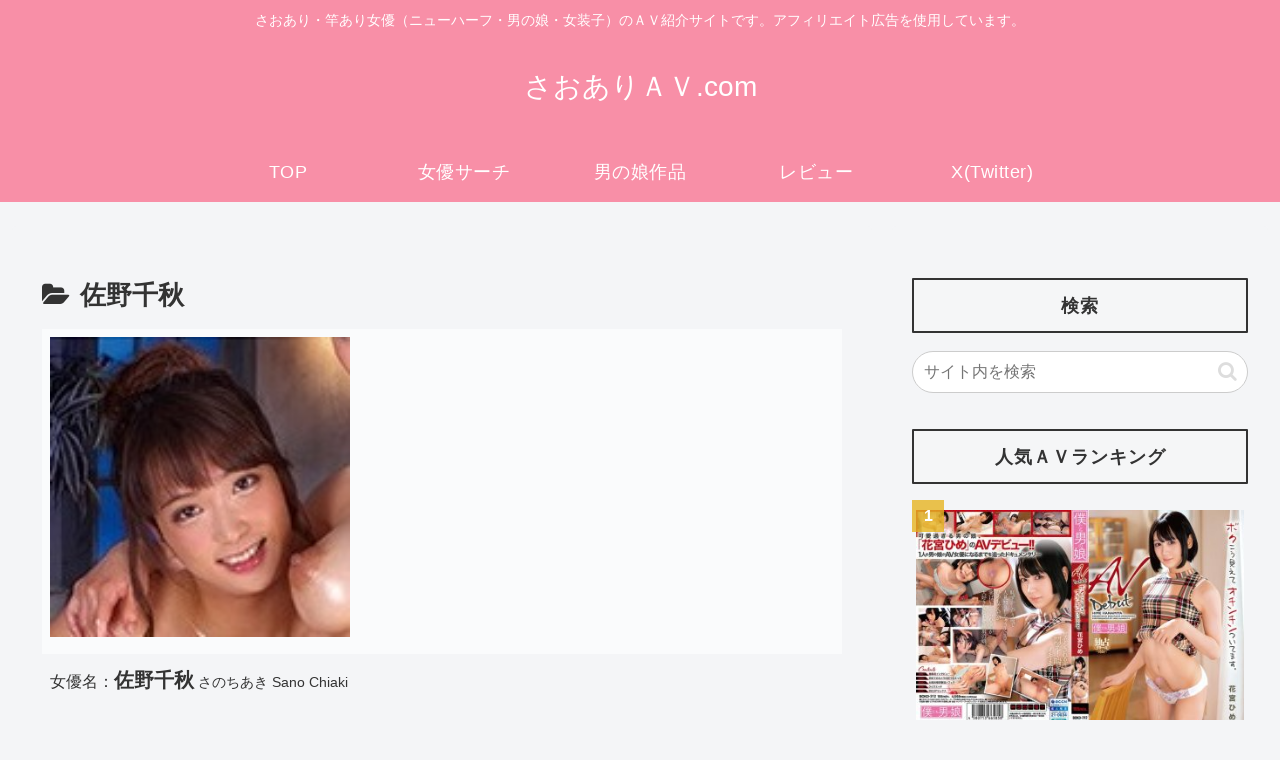

--- FILE ---
content_type: text/html; charset=UTF-8
request_url: https://main.av-somurie.xyz/category/sagyou/sano_chiaki/
body_size: 44607
content:
<!doctype html>
<html lang="ja">

<head>
<meta charset="utf-8">
<meta name="viewport" content="width=device-width, initial-scale=1.0, viewport-fit=cover">
<meta name="referrer" content="no-referrer-when-downgrade">
<meta name="format-detection" content="telephone=no">


  
    <!-- Global site tag (gtag.js) - Google Analytics -->
    <script async src="https://www.googletagmanager.com/gtag/js?id=G-4Z38128YYF"></script>
    <script>
      window.dataLayer = window.dataLayer || [];
      function gtag(){dataLayer.push(arguments);}
      gtag('js', new Date());

      gtag('config', 'G-4Z38128YYF');
    </script>

  


  
  

  <!-- preconnect dns-prefetch -->
<link rel="preconnect dns-prefetch" href="//www.googletagmanager.com">
<link rel="preconnect dns-prefetch" href="//www.google-analytics.com">
<link rel="preconnect dns-prefetch" href="//ajax.googleapis.com">
<link rel="preconnect dns-prefetch" href="//cdnjs.cloudflare.com">
<link rel="preconnect dns-prefetch" href="//pagead2.googlesyndication.com">
<link rel="preconnect dns-prefetch" href="//googleads.g.doubleclick.net">
<link rel="preconnect dns-prefetch" href="//tpc.googlesyndication.com">
<link rel="preconnect dns-prefetch" href="//ad.doubleclick.net">
<link rel="preconnect dns-prefetch" href="//www.gstatic.com">
<link rel="preconnect dns-prefetch" href="//cse.google.com">
<link rel="preconnect dns-prefetch" href="//fonts.gstatic.com">
<link rel="preconnect dns-prefetch" href="//fonts.googleapis.com">
<link rel="preconnect dns-prefetch" href="//cms.quantserve.com">
<link rel="preconnect dns-prefetch" href="//secure.gravatar.com">
<link rel="preconnect dns-prefetch" href="//cdn.syndication.twimg.com">
<link rel="preconnect dns-prefetch" href="//cdn.jsdelivr.net">
<link rel="preconnect dns-prefetch" href="//images-fe.ssl-images-amazon.com">
<link rel="preconnect dns-prefetch" href="//completion.amazon.com">
<link rel="preconnect dns-prefetch" href="//m.media-amazon.com">
<link rel="preconnect dns-prefetch" href="//i.moshimo.com">
<link rel="preconnect dns-prefetch" href="//aml.valuecommerce.com">
<link rel="preconnect dns-prefetch" href="//dalc.valuecommerce.com">
<link rel="preconnect dns-prefetch" href="//dalb.valuecommerce.com">

<!-- Preload -->
<link rel="preload" as="font" type="font/woff" href="https://main.av-somurie.xyz/wp-content/themes/cocoon-master/webfonts/icomoon/fonts/icomoon.woff?v=2.7.0.2" crossorigin>
<link rel="preload" as="font" type="font/woff2" href="https://main.av-somurie.xyz/wp-content/themes/cocoon-master/webfonts/fontawesome/fonts/fontawesome-webfont.woff2?v=4.7.0" crossorigin>
<title>佐野千秋  |  さおあり・竿あり女優（ニューハーフ・男の娘・女装子）のＡＶ紹介サイト</title>
<style>
#wpadminbar #wp-admin-bar-wccp_free_top_button .ab-icon:before {
	content: "\f160";
	color: #02CA02;
	top: 3px;
}
#wpadminbar #wp-admin-bar-wccp_free_top_button .ab-icon {
	transform: rotate(45deg);
}
</style>
<meta name='robots' content='max-image-preview:large' />

<!-- OGP -->
<meta property="og:type" content="website">
<meta property="og:description" content="女優名：佐野千秋 さのちあき Sano Chiaki
生年月日：1999年 7月 14日　血液型：B型　身長：168㎝
スリーサイズ：B93(D)-W64-H90　竿／玉：あり／なし
Ｐサイズ：11cm　得意技：６９、兜合わせ　性感帯：お尻、乳首
公式サイト：
所属風俗　：">
<meta property="og:title" content="佐野千秋">
<meta property="og:url" content="https://main.av-somurie.xyz/category/sagyou/sano_chiaki/">
<meta property="og:image" content="https://main.av-somurie.xyz/wp-content/themes/cocoon-master/screenshot.jpg">
<meta property="og:site_name" content="さおありＡＶ.com">
<meta property="og:locale" content="ja_JP">
<meta property="article:published_time" content="2019-10-13T14:24:15+09:00" />
<meta property="article:modified_time" content="2024-11-05T18:37:42+09:00" />
<meta property="article:section" content="佐野千秋">
<meta property="article:tag" content="U＆K">
<meta property="article:tag" content="レズ">
<meta property="article:tag" content="男の娘">
<!-- /OGP -->

<!-- Twitter Card -->
<meta name="twitter:card" content="summary_large_image">
<meta property="twitter:description" content="女優名：佐野千秋 さのちあき Sano Chiaki
生年月日：1999年 7月 14日　血液型：B型　身長：168㎝
スリーサイズ：B93(D)-W64-H90　竿／玉：あり／なし
Ｐサイズ：11cm　得意技：６９、兜合わせ　性感帯：お尻、乳首
公式サイト：
所属風俗　：">
<meta property="twitter:title" content="佐野千秋">
<meta property="twitter:url" content="https://main.av-somurie.xyz/category/sagyou/sano_chiaki/">
<meta name="twitter:image" content="https://main.av-somurie.xyz/wp-content/themes/cocoon-master/screenshot.jpg">
<meta name="twitter:domain" content="main.av-somurie.xyz">
<!-- /Twitter Card -->
<link rel='dns-prefetch' href='//ajax.googleapis.com' />
<link rel='dns-prefetch' href='//cdnjs.cloudflare.com' />
<link rel="alternate" type="application/rss+xml" title="さおありＡＶ.com &raquo; フィード" href="https://main.av-somurie.xyz/feed/" />
<link rel="alternate" type="application/rss+xml" title="さおありＡＶ.com &raquo; コメントフィード" href="https://main.av-somurie.xyz/comments/feed/" />
<script id="wpp-js" src="https://main.av-somurie.xyz/wp-content/plugins/wordpress-popular-posts/assets/js/wpp.min.js?ver=7.3.6" data-sampling="0" data-sampling-rate="100" data-api-url="https://main.av-somurie.xyz/wp-json/wordpress-popular-posts" data-post-id="0" data-token="2f8f275a80" data-lang="0" data-debug="0"></script>
<link rel="alternate" type="application/rss+xml" title="さおありＡＶ.com &raquo; 佐野千秋 カテゴリーのフィード" href="https://main.av-somurie.xyz/category/sagyou/sano_chiaki/feed/" />
<style>
	.tablepress thead th div { float:left; }
</style><style id='wp-img-auto-sizes-contain-inline-css'>
img:is([sizes=auto i],[sizes^="auto," i]){contain-intrinsic-size:3000px 1500px}
/*# sourceURL=wp-img-auto-sizes-contain-inline-css */
</style>
<style id='wp-block-library-inline-css'>
:root{--wp-block-synced-color:#7a00df;--wp-block-synced-color--rgb:122,0,223;--wp-bound-block-color:var(--wp-block-synced-color);--wp-editor-canvas-background:#ddd;--wp-admin-theme-color:#007cba;--wp-admin-theme-color--rgb:0,124,186;--wp-admin-theme-color-darker-10:#006ba1;--wp-admin-theme-color-darker-10--rgb:0,107,160.5;--wp-admin-theme-color-darker-20:#005a87;--wp-admin-theme-color-darker-20--rgb:0,90,135;--wp-admin-border-width-focus:2px}@media (min-resolution:192dpi){:root{--wp-admin-border-width-focus:1.5px}}.wp-element-button{cursor:pointer}:root .has-very-light-gray-background-color{background-color:#eee}:root .has-very-dark-gray-background-color{background-color:#313131}:root .has-very-light-gray-color{color:#eee}:root .has-very-dark-gray-color{color:#313131}:root .has-vivid-green-cyan-to-vivid-cyan-blue-gradient-background{background:linear-gradient(135deg,#00d084,#0693e3)}:root .has-purple-crush-gradient-background{background:linear-gradient(135deg,#34e2e4,#4721fb 50%,#ab1dfe)}:root .has-hazy-dawn-gradient-background{background:linear-gradient(135deg,#faaca8,#dad0ec)}:root .has-subdued-olive-gradient-background{background:linear-gradient(135deg,#fafae1,#67a671)}:root .has-atomic-cream-gradient-background{background:linear-gradient(135deg,#fdd79a,#004a59)}:root .has-nightshade-gradient-background{background:linear-gradient(135deg,#330968,#31cdcf)}:root .has-midnight-gradient-background{background:linear-gradient(135deg,#020381,#2874fc)}:root{--wp--preset--font-size--normal:16px;--wp--preset--font-size--huge:42px}.has-regular-font-size{font-size:1em}.has-larger-font-size{font-size:2.625em}.has-normal-font-size{font-size:var(--wp--preset--font-size--normal)}.has-huge-font-size{font-size:var(--wp--preset--font-size--huge)}.has-text-align-center{text-align:center}.has-text-align-left{text-align:left}.has-text-align-right{text-align:right}.has-fit-text{white-space:nowrap!important}#end-resizable-editor-section{display:none}.aligncenter{clear:both}.items-justified-left{justify-content:flex-start}.items-justified-center{justify-content:center}.items-justified-right{justify-content:flex-end}.items-justified-space-between{justify-content:space-between}.screen-reader-text{border:0;clip-path:inset(50%);height:1px;margin:-1px;overflow:hidden;padding:0;position:absolute;width:1px;word-wrap:normal!important}.screen-reader-text:focus{background-color:#ddd;clip-path:none;color:#444;display:block;font-size:1em;height:auto;left:5px;line-height:normal;padding:15px 23px 14px;text-decoration:none;top:5px;width:auto;z-index:100000}html :where(.has-border-color){border-style:solid}html :where([style*=border-top-color]){border-top-style:solid}html :where([style*=border-right-color]){border-right-style:solid}html :where([style*=border-bottom-color]){border-bottom-style:solid}html :where([style*=border-left-color]){border-left-style:solid}html :where([style*=border-width]){border-style:solid}html :where([style*=border-top-width]){border-top-style:solid}html :where([style*=border-right-width]){border-right-style:solid}html :where([style*=border-bottom-width]){border-bottom-style:solid}html :where([style*=border-left-width]){border-left-style:solid}html :where(img[class*=wp-image-]){height:auto;max-width:100%}:where(figure){margin:0 0 1em}html :where(.is-position-sticky){--wp-admin--admin-bar--position-offset:var(--wp-admin--admin-bar--height,0px)}@media screen and (max-width:600px){html :where(.is-position-sticky){--wp-admin--admin-bar--position-offset:0px}}

/*# sourceURL=wp-block-library-inline-css */
</style><style id='global-styles-inline-css' type='text/css'>
:root{--wp--preset--aspect-ratio--square: 1;--wp--preset--aspect-ratio--4-3: 4/3;--wp--preset--aspect-ratio--3-4: 3/4;--wp--preset--aspect-ratio--3-2: 3/2;--wp--preset--aspect-ratio--2-3: 2/3;--wp--preset--aspect-ratio--16-9: 16/9;--wp--preset--aspect-ratio--9-16: 9/16;--wp--preset--color--black: #000000;--wp--preset--color--cyan-bluish-gray: #abb8c3;--wp--preset--color--white: #ffffff;--wp--preset--color--pale-pink: #f78da7;--wp--preset--color--vivid-red: #cf2e2e;--wp--preset--color--luminous-vivid-orange: #ff6900;--wp--preset--color--luminous-vivid-amber: #fcb900;--wp--preset--color--light-green-cyan: #7bdcb5;--wp--preset--color--vivid-green-cyan: #00d084;--wp--preset--color--pale-cyan-blue: #8ed1fc;--wp--preset--color--vivid-cyan-blue: #0693e3;--wp--preset--color--vivid-purple: #9b51e0;--wp--preset--color--key-color: #19448e;--wp--preset--color--red: #e60033;--wp--preset--color--pink: #e95295;--wp--preset--color--purple: #884898;--wp--preset--color--deep: #55295b;--wp--preset--color--indigo: #1e50a2;--wp--preset--color--blue: #0095d9;--wp--preset--color--light-blue: #2ca9e1;--wp--preset--color--cyan: #00a3af;--wp--preset--color--teal: #007b43;--wp--preset--color--green: #3eb370;--wp--preset--color--light-green: #8bc34a;--wp--preset--color--lime: #c3d825;--wp--preset--color--yellow: #ffd900;--wp--preset--color--amber: #ffc107;--wp--preset--color--orange: #f39800;--wp--preset--color--deep-orange: #ea5506;--wp--preset--color--brown: #954e2a;--wp--preset--color--light-grey: #dddddd;--wp--preset--color--grey: #949495;--wp--preset--color--dark-grey: #666666;--wp--preset--color--cocoon-black: #333333;--wp--preset--color--cocoon-white: #ffffff;--wp--preset--color--watery-blue: #f3fafe;--wp--preset--color--watery-yellow: #fff7cc;--wp--preset--color--watery-red: #fdf2f2;--wp--preset--color--watery-green: #ebf8f4;--wp--preset--color--ex-a: #ffffff;--wp--preset--color--ex-b: #ffffff;--wp--preset--color--ex-c: #ffffff;--wp--preset--color--ex-d: #ffffff;--wp--preset--color--ex-e: #ffffff;--wp--preset--color--ex-f: #ffffff;--wp--preset--gradient--vivid-cyan-blue-to-vivid-purple: linear-gradient(135deg,rgb(6,147,227) 0%,rgb(155,81,224) 100%);--wp--preset--gradient--light-green-cyan-to-vivid-green-cyan: linear-gradient(135deg,rgb(122,220,180) 0%,rgb(0,208,130) 100%);--wp--preset--gradient--luminous-vivid-amber-to-luminous-vivid-orange: linear-gradient(135deg,rgb(252,185,0) 0%,rgb(255,105,0) 100%);--wp--preset--gradient--luminous-vivid-orange-to-vivid-red: linear-gradient(135deg,rgb(255,105,0) 0%,rgb(207,46,46) 100%);--wp--preset--gradient--very-light-gray-to-cyan-bluish-gray: linear-gradient(135deg,rgb(238,238,238) 0%,rgb(169,184,195) 100%);--wp--preset--gradient--cool-to-warm-spectrum: linear-gradient(135deg,rgb(74,234,220) 0%,rgb(151,120,209) 20%,rgb(207,42,186) 40%,rgb(238,44,130) 60%,rgb(251,105,98) 80%,rgb(254,248,76) 100%);--wp--preset--gradient--blush-light-purple: linear-gradient(135deg,rgb(255,206,236) 0%,rgb(152,150,240) 100%);--wp--preset--gradient--blush-bordeaux: linear-gradient(135deg,rgb(254,205,165) 0%,rgb(254,45,45) 50%,rgb(107,0,62) 100%);--wp--preset--gradient--luminous-dusk: linear-gradient(135deg,rgb(255,203,112) 0%,rgb(199,81,192) 50%,rgb(65,88,208) 100%);--wp--preset--gradient--pale-ocean: linear-gradient(135deg,rgb(255,245,203) 0%,rgb(182,227,212) 50%,rgb(51,167,181) 100%);--wp--preset--gradient--electric-grass: linear-gradient(135deg,rgb(202,248,128) 0%,rgb(113,206,126) 100%);--wp--preset--gradient--midnight: linear-gradient(135deg,rgb(2,3,129) 0%,rgb(40,116,252) 100%);--wp--preset--font-size--small: 13px;--wp--preset--font-size--medium: 20px;--wp--preset--font-size--large: 36px;--wp--preset--font-size--x-large: 42px;--wp--preset--spacing--20: 0.44rem;--wp--preset--spacing--30: 0.67rem;--wp--preset--spacing--40: 1rem;--wp--preset--spacing--50: 1.5rem;--wp--preset--spacing--60: 2.25rem;--wp--preset--spacing--70: 3.38rem;--wp--preset--spacing--80: 5.06rem;--wp--preset--shadow--natural: 6px 6px 9px rgba(0, 0, 0, 0.2);--wp--preset--shadow--deep: 12px 12px 50px rgba(0, 0, 0, 0.4);--wp--preset--shadow--sharp: 6px 6px 0px rgba(0, 0, 0, 0.2);--wp--preset--shadow--outlined: 6px 6px 0px -3px rgb(255, 255, 255), 6px 6px rgb(0, 0, 0);--wp--preset--shadow--crisp: 6px 6px 0px rgb(0, 0, 0);}:root { --wp--style--global--content-size: 840px;--wp--style--global--wide-size: 1200px; }:where(body) { margin: 0; }.wp-site-blocks > .alignleft { float: left; margin-right: 2em; }.wp-site-blocks > .alignright { float: right; margin-left: 2em; }.wp-site-blocks > .aligncenter { justify-content: center; margin-left: auto; margin-right: auto; }:where(.wp-site-blocks) > * { margin-block-start: 24px; margin-block-end: 0; }:where(.wp-site-blocks) > :first-child { margin-block-start: 0; }:where(.wp-site-blocks) > :last-child { margin-block-end: 0; }:root { --wp--style--block-gap: 24px; }:root :where(.is-layout-flow) > :first-child{margin-block-start: 0;}:root :where(.is-layout-flow) > :last-child{margin-block-end: 0;}:root :where(.is-layout-flow) > *{margin-block-start: 24px;margin-block-end: 0;}:root :where(.is-layout-constrained) > :first-child{margin-block-start: 0;}:root :where(.is-layout-constrained) > :last-child{margin-block-end: 0;}:root :where(.is-layout-constrained) > *{margin-block-start: 24px;margin-block-end: 0;}:root :where(.is-layout-flex){gap: 24px;}:root :where(.is-layout-grid){gap: 24px;}.is-layout-flow > .alignleft{float: left;margin-inline-start: 0;margin-inline-end: 2em;}.is-layout-flow > .alignright{float: right;margin-inline-start: 2em;margin-inline-end: 0;}.is-layout-flow > .aligncenter{margin-left: auto !important;margin-right: auto !important;}.is-layout-constrained > .alignleft{float: left;margin-inline-start: 0;margin-inline-end: 2em;}.is-layout-constrained > .alignright{float: right;margin-inline-start: 2em;margin-inline-end: 0;}.is-layout-constrained > .aligncenter{margin-left: auto !important;margin-right: auto !important;}.is-layout-constrained > :where(:not(.alignleft):not(.alignright):not(.alignfull)){max-width: var(--wp--style--global--content-size);margin-left: auto !important;margin-right: auto !important;}.is-layout-constrained > .alignwide{max-width: var(--wp--style--global--wide-size);}body .is-layout-flex{display: flex;}.is-layout-flex{flex-wrap: wrap;align-items: center;}.is-layout-flex > :is(*, div){margin: 0;}body .is-layout-grid{display: grid;}.is-layout-grid > :is(*, div){margin: 0;}body{padding-top: 0px;padding-right: 0px;padding-bottom: 0px;padding-left: 0px;}a:where(:not(.wp-element-button)){text-decoration: underline;}:root :where(.wp-element-button, .wp-block-button__link){background-color: #32373c;border-width: 0;color: #fff;font-family: inherit;font-size: inherit;font-style: inherit;font-weight: inherit;letter-spacing: inherit;line-height: inherit;padding-top: calc(0.667em + 2px);padding-right: calc(1.333em + 2px);padding-bottom: calc(0.667em + 2px);padding-left: calc(1.333em + 2px);text-decoration: none;text-transform: inherit;}.has-black-color{color: var(--wp--preset--color--black) !important;}.has-cyan-bluish-gray-color{color: var(--wp--preset--color--cyan-bluish-gray) !important;}.has-white-color{color: var(--wp--preset--color--white) !important;}.has-pale-pink-color{color: var(--wp--preset--color--pale-pink) !important;}.has-vivid-red-color{color: var(--wp--preset--color--vivid-red) !important;}.has-luminous-vivid-orange-color{color: var(--wp--preset--color--luminous-vivid-orange) !important;}.has-luminous-vivid-amber-color{color: var(--wp--preset--color--luminous-vivid-amber) !important;}.has-light-green-cyan-color{color: var(--wp--preset--color--light-green-cyan) !important;}.has-vivid-green-cyan-color{color: var(--wp--preset--color--vivid-green-cyan) !important;}.has-pale-cyan-blue-color{color: var(--wp--preset--color--pale-cyan-blue) !important;}.has-vivid-cyan-blue-color{color: var(--wp--preset--color--vivid-cyan-blue) !important;}.has-vivid-purple-color{color: var(--wp--preset--color--vivid-purple) !important;}.has-key-color-color{color: var(--wp--preset--color--key-color) !important;}.has-red-color{color: var(--wp--preset--color--red) !important;}.has-pink-color{color: var(--wp--preset--color--pink) !important;}.has-purple-color{color: var(--wp--preset--color--purple) !important;}.has-deep-color{color: var(--wp--preset--color--deep) !important;}.has-indigo-color{color: var(--wp--preset--color--indigo) !important;}.has-blue-color{color: var(--wp--preset--color--blue) !important;}.has-light-blue-color{color: var(--wp--preset--color--light-blue) !important;}.has-cyan-color{color: var(--wp--preset--color--cyan) !important;}.has-teal-color{color: var(--wp--preset--color--teal) !important;}.has-green-color{color: var(--wp--preset--color--green) !important;}.has-light-green-color{color: var(--wp--preset--color--light-green) !important;}.has-lime-color{color: var(--wp--preset--color--lime) !important;}.has-yellow-color{color: var(--wp--preset--color--yellow) !important;}.has-amber-color{color: var(--wp--preset--color--amber) !important;}.has-orange-color{color: var(--wp--preset--color--orange) !important;}.has-deep-orange-color{color: var(--wp--preset--color--deep-orange) !important;}.has-brown-color{color: var(--wp--preset--color--brown) !important;}.has-light-grey-color{color: var(--wp--preset--color--light-grey) !important;}.has-grey-color{color: var(--wp--preset--color--grey) !important;}.has-dark-grey-color{color: var(--wp--preset--color--dark-grey) !important;}.has-cocoon-black-color{color: var(--wp--preset--color--cocoon-black) !important;}.has-cocoon-white-color{color: var(--wp--preset--color--cocoon-white) !important;}.has-watery-blue-color{color: var(--wp--preset--color--watery-blue) !important;}.has-watery-yellow-color{color: var(--wp--preset--color--watery-yellow) !important;}.has-watery-red-color{color: var(--wp--preset--color--watery-red) !important;}.has-watery-green-color{color: var(--wp--preset--color--watery-green) !important;}.has-ex-a-color{color: var(--wp--preset--color--ex-a) !important;}.has-ex-b-color{color: var(--wp--preset--color--ex-b) !important;}.has-ex-c-color{color: var(--wp--preset--color--ex-c) !important;}.has-ex-d-color{color: var(--wp--preset--color--ex-d) !important;}.has-ex-e-color{color: var(--wp--preset--color--ex-e) !important;}.has-ex-f-color{color: var(--wp--preset--color--ex-f) !important;}.has-black-background-color{background-color: var(--wp--preset--color--black) !important;}.has-cyan-bluish-gray-background-color{background-color: var(--wp--preset--color--cyan-bluish-gray) !important;}.has-white-background-color{background-color: var(--wp--preset--color--white) !important;}.has-pale-pink-background-color{background-color: var(--wp--preset--color--pale-pink) !important;}.has-vivid-red-background-color{background-color: var(--wp--preset--color--vivid-red) !important;}.has-luminous-vivid-orange-background-color{background-color: var(--wp--preset--color--luminous-vivid-orange) !important;}.has-luminous-vivid-amber-background-color{background-color: var(--wp--preset--color--luminous-vivid-amber) !important;}.has-light-green-cyan-background-color{background-color: var(--wp--preset--color--light-green-cyan) !important;}.has-vivid-green-cyan-background-color{background-color: var(--wp--preset--color--vivid-green-cyan) !important;}.has-pale-cyan-blue-background-color{background-color: var(--wp--preset--color--pale-cyan-blue) !important;}.has-vivid-cyan-blue-background-color{background-color: var(--wp--preset--color--vivid-cyan-blue) !important;}.has-vivid-purple-background-color{background-color: var(--wp--preset--color--vivid-purple) !important;}.has-key-color-background-color{background-color: var(--wp--preset--color--key-color) !important;}.has-red-background-color{background-color: var(--wp--preset--color--red) !important;}.has-pink-background-color{background-color: var(--wp--preset--color--pink) !important;}.has-purple-background-color{background-color: var(--wp--preset--color--purple) !important;}.has-deep-background-color{background-color: var(--wp--preset--color--deep) !important;}.has-indigo-background-color{background-color: var(--wp--preset--color--indigo) !important;}.has-blue-background-color{background-color: var(--wp--preset--color--blue) !important;}.has-light-blue-background-color{background-color: var(--wp--preset--color--light-blue) !important;}.has-cyan-background-color{background-color: var(--wp--preset--color--cyan) !important;}.has-teal-background-color{background-color: var(--wp--preset--color--teal) !important;}.has-green-background-color{background-color: var(--wp--preset--color--green) !important;}.has-light-green-background-color{background-color: var(--wp--preset--color--light-green) !important;}.has-lime-background-color{background-color: var(--wp--preset--color--lime) !important;}.has-yellow-background-color{background-color: var(--wp--preset--color--yellow) !important;}.has-amber-background-color{background-color: var(--wp--preset--color--amber) !important;}.has-orange-background-color{background-color: var(--wp--preset--color--orange) !important;}.has-deep-orange-background-color{background-color: var(--wp--preset--color--deep-orange) !important;}.has-brown-background-color{background-color: var(--wp--preset--color--brown) !important;}.has-light-grey-background-color{background-color: var(--wp--preset--color--light-grey) !important;}.has-grey-background-color{background-color: var(--wp--preset--color--grey) !important;}.has-dark-grey-background-color{background-color: var(--wp--preset--color--dark-grey) !important;}.has-cocoon-black-background-color{background-color: var(--wp--preset--color--cocoon-black) !important;}.has-cocoon-white-background-color{background-color: var(--wp--preset--color--cocoon-white) !important;}.has-watery-blue-background-color{background-color: var(--wp--preset--color--watery-blue) !important;}.has-watery-yellow-background-color{background-color: var(--wp--preset--color--watery-yellow) !important;}.has-watery-red-background-color{background-color: var(--wp--preset--color--watery-red) !important;}.has-watery-green-background-color{background-color: var(--wp--preset--color--watery-green) !important;}.has-ex-a-background-color{background-color: var(--wp--preset--color--ex-a) !important;}.has-ex-b-background-color{background-color: var(--wp--preset--color--ex-b) !important;}.has-ex-c-background-color{background-color: var(--wp--preset--color--ex-c) !important;}.has-ex-d-background-color{background-color: var(--wp--preset--color--ex-d) !important;}.has-ex-e-background-color{background-color: var(--wp--preset--color--ex-e) !important;}.has-ex-f-background-color{background-color: var(--wp--preset--color--ex-f) !important;}.has-black-border-color{border-color: var(--wp--preset--color--black) !important;}.has-cyan-bluish-gray-border-color{border-color: var(--wp--preset--color--cyan-bluish-gray) !important;}.has-white-border-color{border-color: var(--wp--preset--color--white) !important;}.has-pale-pink-border-color{border-color: var(--wp--preset--color--pale-pink) !important;}.has-vivid-red-border-color{border-color: var(--wp--preset--color--vivid-red) !important;}.has-luminous-vivid-orange-border-color{border-color: var(--wp--preset--color--luminous-vivid-orange) !important;}.has-luminous-vivid-amber-border-color{border-color: var(--wp--preset--color--luminous-vivid-amber) !important;}.has-light-green-cyan-border-color{border-color: var(--wp--preset--color--light-green-cyan) !important;}.has-vivid-green-cyan-border-color{border-color: var(--wp--preset--color--vivid-green-cyan) !important;}.has-pale-cyan-blue-border-color{border-color: var(--wp--preset--color--pale-cyan-blue) !important;}.has-vivid-cyan-blue-border-color{border-color: var(--wp--preset--color--vivid-cyan-blue) !important;}.has-vivid-purple-border-color{border-color: var(--wp--preset--color--vivid-purple) !important;}.has-key-color-border-color{border-color: var(--wp--preset--color--key-color) !important;}.has-red-border-color{border-color: var(--wp--preset--color--red) !important;}.has-pink-border-color{border-color: var(--wp--preset--color--pink) !important;}.has-purple-border-color{border-color: var(--wp--preset--color--purple) !important;}.has-deep-border-color{border-color: var(--wp--preset--color--deep) !important;}.has-indigo-border-color{border-color: var(--wp--preset--color--indigo) !important;}.has-blue-border-color{border-color: var(--wp--preset--color--blue) !important;}.has-light-blue-border-color{border-color: var(--wp--preset--color--light-blue) !important;}.has-cyan-border-color{border-color: var(--wp--preset--color--cyan) !important;}.has-teal-border-color{border-color: var(--wp--preset--color--teal) !important;}.has-green-border-color{border-color: var(--wp--preset--color--green) !important;}.has-light-green-border-color{border-color: var(--wp--preset--color--light-green) !important;}.has-lime-border-color{border-color: var(--wp--preset--color--lime) !important;}.has-yellow-border-color{border-color: var(--wp--preset--color--yellow) !important;}.has-amber-border-color{border-color: var(--wp--preset--color--amber) !important;}.has-orange-border-color{border-color: var(--wp--preset--color--orange) !important;}.has-deep-orange-border-color{border-color: var(--wp--preset--color--deep-orange) !important;}.has-brown-border-color{border-color: var(--wp--preset--color--brown) !important;}.has-light-grey-border-color{border-color: var(--wp--preset--color--light-grey) !important;}.has-grey-border-color{border-color: var(--wp--preset--color--grey) !important;}.has-dark-grey-border-color{border-color: var(--wp--preset--color--dark-grey) !important;}.has-cocoon-black-border-color{border-color: var(--wp--preset--color--cocoon-black) !important;}.has-cocoon-white-border-color{border-color: var(--wp--preset--color--cocoon-white) !important;}.has-watery-blue-border-color{border-color: var(--wp--preset--color--watery-blue) !important;}.has-watery-yellow-border-color{border-color: var(--wp--preset--color--watery-yellow) !important;}.has-watery-red-border-color{border-color: var(--wp--preset--color--watery-red) !important;}.has-watery-green-border-color{border-color: var(--wp--preset--color--watery-green) !important;}.has-ex-a-border-color{border-color: var(--wp--preset--color--ex-a) !important;}.has-ex-b-border-color{border-color: var(--wp--preset--color--ex-b) !important;}.has-ex-c-border-color{border-color: var(--wp--preset--color--ex-c) !important;}.has-ex-d-border-color{border-color: var(--wp--preset--color--ex-d) !important;}.has-ex-e-border-color{border-color: var(--wp--preset--color--ex-e) !important;}.has-ex-f-border-color{border-color: var(--wp--preset--color--ex-f) !important;}.has-vivid-cyan-blue-to-vivid-purple-gradient-background{background: var(--wp--preset--gradient--vivid-cyan-blue-to-vivid-purple) !important;}.has-light-green-cyan-to-vivid-green-cyan-gradient-background{background: var(--wp--preset--gradient--light-green-cyan-to-vivid-green-cyan) !important;}.has-luminous-vivid-amber-to-luminous-vivid-orange-gradient-background{background: var(--wp--preset--gradient--luminous-vivid-amber-to-luminous-vivid-orange) !important;}.has-luminous-vivid-orange-to-vivid-red-gradient-background{background: var(--wp--preset--gradient--luminous-vivid-orange-to-vivid-red) !important;}.has-very-light-gray-to-cyan-bluish-gray-gradient-background{background: var(--wp--preset--gradient--very-light-gray-to-cyan-bluish-gray) !important;}.has-cool-to-warm-spectrum-gradient-background{background: var(--wp--preset--gradient--cool-to-warm-spectrum) !important;}.has-blush-light-purple-gradient-background{background: var(--wp--preset--gradient--blush-light-purple) !important;}.has-blush-bordeaux-gradient-background{background: var(--wp--preset--gradient--blush-bordeaux) !important;}.has-luminous-dusk-gradient-background{background: var(--wp--preset--gradient--luminous-dusk) !important;}.has-pale-ocean-gradient-background{background: var(--wp--preset--gradient--pale-ocean) !important;}.has-electric-grass-gradient-background{background: var(--wp--preset--gradient--electric-grass) !important;}.has-midnight-gradient-background{background: var(--wp--preset--gradient--midnight) !important;}.has-small-font-size{font-size: var(--wp--preset--font-size--small) !important;}.has-medium-font-size{font-size: var(--wp--preset--font-size--medium) !important;}.has-large-font-size{font-size: var(--wp--preset--font-size--large) !important;}.has-x-large-font-size{font-size: var(--wp--preset--font-size--x-large) !important;}
/*# sourceURL=global-styles-inline-css */
</style>

<link rel='stylesheet' id='contact-form-7-css' href='https://main.av-somurie.xyz/wp-content/plugins/contact-form-7/includes/css/styles.css?ver=6.1.4&#038;fver=20251130041934' media='all' />
<link rel='stylesheet' id='wordpress-popular-posts-css-css' href='https://main.av-somurie.xyz/wp-content/plugins/wordpress-popular-posts/assets/css/wpp.css?ver=7.3.6&#038;fver=20251024042249' media='all' />
<link rel='stylesheet' id='cocoon-style-css' href='https://main.av-somurie.xyz/wp-content/themes/cocoon-master/style.css?ver=f714d7084b572a1737027fcbd1b07611&#038;fver=20241008052705' media='all' />
<link rel='stylesheet' id='cocoon-keyframes-css' href='https://main.av-somurie.xyz/wp-content/themes/cocoon-master/keyframes.css?ver=f714d7084b572a1737027fcbd1b07611&#038;fver=20241008052704' media='all' />
<link rel='stylesheet' id='font-awesome-style-css' href='https://main.av-somurie.xyz/wp-content/themes/cocoon-master/webfonts/fontawesome/css/font-awesome.min.css?ver=f714d7084b572a1737027fcbd1b07611&#038;fver=20241008052705' media='all' />
<link rel='stylesheet' id='icomoon-style-css' href='https://main.av-somurie.xyz/wp-content/themes/cocoon-master/webfonts/icomoon/style.css?v=2.7.0.2&#038;ver=6.9&#038;fver=20241008052705' media='all' />
<link rel='stylesheet' id='cocoon-skin-style-css' href='https://main.av-somurie.xyz/wp-content/themes/cocoon-master/skins/simple-pink/style.css?ver=f714d7084b572a1737027fcbd1b07611&#038;fver=20241008052704' media='all' />
<style id='cocoon-skin-style-inline-css'>
.go-to-top .go-to-top-button{background-color:#ffbaba}.main{width:860px}.sidebar{width:376px}.wrap{width:1256px}@media screen and (max-width:1255px){.wrap{width:auto}.main,.sidebar,.sidebar-left .main,.sidebar-left .sidebar{margin:0 .5%}.main{width:67.4%}.sidebar{padding:1.5%;width:30%}.entry-card-thumb{width:38%}.entry-card-content{margin-left:40%}}.toc-checkbox{display:none}.toc-content{visibility:hidden;height:0;opacity:.2;transition:all 0.5s ease-out}.toc-checkbox:checked~.toc-content{visibility:visible;padding-top:.6em;height:100%;opacity:1}.toc-title::after{content:'[開く]';margin-left:.5em;cursor:pointer;font-size:.8em}.toc-title:hover::after{text-decoration:underline}.toc-checkbox:checked+.toc-title::after{content:'[閉じる]'}#respond{inset:0;position:absolute;visibility:hidden}.entry-content>*,.demo .entry-content p{line-height:1.8}.entry-content>*,.mce-content-body>*,.article p,.demo .entry-content p,.article dl,.article ul,.article ol,.article blockquote,.article pre,.article table,.article .toc,.body .article,.body .column-wrap,.body .new-entry-cards,.body .popular-entry-cards,.body .navi-entry-cards,.body .box-menus,.body .ranking-item,.body .rss-entry-cards,.body .widget,.body .author-box,.body .blogcard-wrap,.body .login-user-only,.body .information-box,.body .question-box,.body .alert-box,.body .information,.body .question,.body .alert,.body .memo-box,.body .comment-box,.body .common-icon-box,.body .blank-box,.body .button-block,.body .micro-bottom,.body .caption-box,.body .tab-caption-box,.body .label-box,.body .toggle-wrap,.body .wp-block-image,.body .booklink-box,.body .kaerebalink-box,.body .tomarebalink-box,.body .product-item-box,.body .speech-wrap,.body .wp-block-categories,.body .wp-block-archives,.body .wp-block-archives-dropdown,.body .wp-block-calendar,.body .ad-area,.body .wp-block-gallery,.body .wp-block-audio,.body .wp-block-cover,.body .wp-block-file,.body .wp-block-media-text,.body .wp-block-video,.body .wp-block-buttons,.body .wp-block-columns,.body .wp-block-separator,.body .components-placeholder,.body .wp-block-search,.body .wp-block-social-links,.body .timeline-box,.body .blogcard-type,.body .btn-wrap,.body .btn-wrap a,.body .block-box,.body .wp-block-embed,.body .wp-block-group,.body .wp-block-table,.body .scrollable-table,.body .wp-block-separator,.body .wp-block,.body .video-container,.comment-area,.related-entries,.pager-post-navi,.comment-respond{margin-bottom:1.8em}.is-root-container>*{margin-bottom:1.8em!important}.article h2,.article h3,.article h4,.article h5,.article h6{margin-bottom:1.62em}@media screen and (max-width:480px){.body,.menu-content{font-size:16px}}@media screen and (max-width:781px){.wp-block-column{margin-bottom:1.8em}}@media screen and (max-width:834px){.container .column-wrap{gap:1.8em}}.article .micro-top{margin-bottom:.36em}.article .micro-bottom{margin-top:-1.62em}.article .micro-balloon{margin-bottom:.9em}.article .micro-bottom.micro-balloon{margin-top:-1.26em}.blank-box.bb-key-color{border-color:#19448e}.iic-key-color li::before{color:#19448e}.blank-box.bb-tab.bb-key-color::before{background-color:#19448e}.tb-key-color .toggle-button{border:1px solid #19448e;background:#19448e;color:#fff}.tb-key-color .toggle-button::before{color:#ccc}.tb-key-color .toggle-checkbox:checked~.toggle-content{border-color:#19448e}.cb-key-color.caption-box{border-color:#19448e}.cb-key-color .caption-box-label{background-color:#19448e;color:#fff}.tcb-key-color .tab-caption-box-label{background-color:#19448e;color:#fff}.tcb-key-color .tab-caption-box-content{border-color:#19448e}.lb-key-color .label-box-content{border-color:#19448e}.mc-key-color{background-color:#19448e;color:#fff;border:none}.mc-key-color.micro-bottom::after{border-bottom-color:#19448e;border-top-color:transparent}.mc-key-color::before{border-top-color:transparent;border-bottom-color:transparent}.mc-key-color::after{border-top-color:#19448e}.btn-key-color,.btn-wrap.btn-wrap-key-color>a{background-color:#19448e}.has-text-color.has-key-color-color{color:#19448e}.has-background.has-key-color-background-color{background-color:#19448e}.body.article,body#tinymce.wp-editor{background-color:#fff}.body.article,.editor-post-title__block .editor-post-title__input,body#tinymce.wp-editor{color:#333}html .body .has-key-color-background-color{background-color:#19448e}html .body .has-key-color-color{color:#19448e}html .body .has-key-color-border-color{border-color:#19448e}html .body .btn-wrap.has-key-color-background-color>a{background-color:#19448e}html .body .btn-wrap.has-key-color-color>a{color:#19448e}html .body .btn-wrap.has-key-color-border-color>a{border-color:#19448e}html .body .bb-tab.has-key-color-border-color .bb-label{background-color:#19448e}html .body .toggle-wrap.has-key-color-border-color:not(.not-nested-style) .toggle-button{background-color:#19448e}html .body .toggle-wrap.has-key-color-border-color:not(.not-nested-style) .toggle-button,html .body .toggle-wrap.has-key-color-border-color:not(.not-nested-style) .toggle-content{border-color:#19448e}html .body .toggle-wrap.has-key-color-background-color:not(.not-nested-style) .toggle-content{background-color:#19448e}html .body .toggle-wrap.has-key-color-color:not(.not-nested-style) .toggle-content{color:#19448e}html .body .iconlist-box.has-key-color-icon-color li::before{color:#19448e}.micro-text.has-key-color-color{color:#19448e}html .body .micro-balloon.has-key-color-color{color:#19448e}html .body .micro-balloon.has-key-color-background-color{background-color:#19448e;border-color:transparent}html .body .micro-balloon.has-key-color-background-color.micro-bottom::after{border-bottom-color:#19448e;border-top-color:transparent}html .body .micro-balloon.has-key-color-background-color::before{border-top-color:transparent;border-bottom-color:transparent}html .body .micro-balloon.has-key-color-background-color::after{border-top-color:#19448e}html .body .micro-balloon.has-border-color.has-key-color-border-color{border-color:#19448e}html .body .micro-balloon.micro-top.has-key-color-border-color::before{border-top-color:#19448e}html .body .micro-balloon.micro-bottom.has-key-color-border-color::before{border-bottom-color:#19448e}html .body .caption-box.has-key-color-border-color:not(.not-nested-style) .box-label{background-color:#19448e}html .body .tab-caption-box.has-key-color-border-color:not(.not-nested-style) .box-label{background-color:#19448e}html .body .tab-caption-box.has-key-color-border-color:not(.not-nested-style) .box-content{border-color:#19448e}html .body .tab-caption-box.has-key-color-background-color:not(.not-nested-style) .box-content{background-color:#19448e}html .body .tab-caption-box.has-key-color-color:not(.not-nested-style) .box-content{color:#19448e}html .body .label-box.has-key-color-border-color:not(.not-nested-style) .box-content{border-color:#19448e}html .body .label-box.has-key-color-background-color:not(.not-nested-style) .box-content{background-color:#19448e}html .body .label-box.has-key-color-color:not(.not-nested-style) .box-content{color:#19448e}html .body .speech-wrap:not(.not-nested-style) .speech-balloon.has-key-color-background-color{background-color:#19448e}html .body .speech-wrap:not(.not-nested-style) .speech-balloon.has-text-color.has-key-color-color{color:#19448e}html .body .speech-wrap:not(.not-nested-style) .speech-balloon.has-key-color-border-color{border-color:#19448e}html .body .speech-wrap.sbp-l:not(.not-nested-style) .speech-balloon.has-key-color-border-color::before{border-right-color:#19448e}html .body .speech-wrap.sbp-r:not(.not-nested-style) .speech-balloon.has-key-color-border-color::before{border-left-color:#19448e}html .body .speech-wrap.sbp-l:not(.not-nested-style) .speech-balloon.has-key-color-background-color::after{border-right-color:#19448e}html .body .speech-wrap.sbp-r:not(.not-nested-style) .speech-balloon.has-key-color-background-color::after{border-left-color:#19448e}html .body .speech-wrap.sbs-line.sbp-r:not(.not-nested-style) .speech-balloon.has-key-color-background-color{background-color:#19448e}html .body .speech-wrap.sbs-line.sbp-r:not(.not-nested-style) .speech-balloon.has-key-color-border-color{border-color:#19448e}html .body .speech-wrap.sbs-think:not(.not-nested-style) .speech-balloon.has-key-color-border-color::before,html .body .speech-wrap.sbs-think:not(.not-nested-style) .speech-balloon.has-key-color-border-color::after{border-color:#19448e}html .body .speech-wrap.sbs-think:not(.not-nested-style) .speech-balloon.has-key-color-background-color::before,html .body .speech-wrap.sbs-think:not(.not-nested-style) .speech-balloon.has-key-color-background-color::after{background-color:#19448e}html .body .speech-wrap.sbs-think:not(.not-nested-style) .speech-balloon.has-key-color-border-color::before{border-color:#19448e}html .body .timeline-box.has-key-color-point-color:not(.not-nested-style) .timeline-item::before{background-color:#19448e}.has-key-color-border-color.is-style-accordion:not(.not-nested-style) .faq-question{background-color:#19448e}html .body .has-key-color-question-color:not(.not-nested-style) .faq-question-label{color:#19448e}html .body .has-key-color-question-color.has-border-color:not(.not-nested-style) .faq-question-label{color:#19448e}html .body .has-key-color-answer-color:not(.not-nested-style) .faq-answer-label{color:#19448e}html .body .is-style-square.has-key-color-question-color:not(.not-nested-style) .faq-question-label{color:#fff;background-color:#19448e}html .body .is-style-square.has-key-color-answer-color:not(.not-nested-style) .faq-answer-label{color:#fff;background-color:#19448e}html .body .has-red-background-color{background-color:#e60033}html .body .has-red-color{color:#e60033}html .body .has-red-border-color{border-color:#e60033}html .body .btn-wrap.has-red-background-color>a{background-color:#e60033}html .body .btn-wrap.has-red-color>a{color:#e60033}html .body .btn-wrap.has-red-border-color>a{border-color:#e60033}html .body .bb-tab.has-red-border-color .bb-label{background-color:#e60033}html .body .toggle-wrap.has-red-border-color:not(.not-nested-style) .toggle-button{background-color:#e60033}html .body .toggle-wrap.has-red-border-color:not(.not-nested-style) .toggle-button,html .body .toggle-wrap.has-red-border-color:not(.not-nested-style) .toggle-content{border-color:#e60033}html .body .toggle-wrap.has-red-background-color:not(.not-nested-style) .toggle-content{background-color:#e60033}html .body .toggle-wrap.has-red-color:not(.not-nested-style) .toggle-content{color:#e60033}html .body .iconlist-box.has-red-icon-color li::before{color:#e60033}.micro-text.has-red-color{color:#e60033}html .body .micro-balloon.has-red-color{color:#e60033}html .body .micro-balloon.has-red-background-color{background-color:#e60033;border-color:transparent}html .body .micro-balloon.has-red-background-color.micro-bottom::after{border-bottom-color:#e60033;border-top-color:transparent}html .body .micro-balloon.has-red-background-color::before{border-top-color:transparent;border-bottom-color:transparent}html .body .micro-balloon.has-red-background-color::after{border-top-color:#e60033}html .body .micro-balloon.has-border-color.has-red-border-color{border-color:#e60033}html .body .micro-balloon.micro-top.has-red-border-color::before{border-top-color:#e60033}html .body .micro-balloon.micro-bottom.has-red-border-color::before{border-bottom-color:#e60033}html .body .caption-box.has-red-border-color:not(.not-nested-style) .box-label{background-color:#e60033}html .body .tab-caption-box.has-red-border-color:not(.not-nested-style) .box-label{background-color:#e60033}html .body .tab-caption-box.has-red-border-color:not(.not-nested-style) .box-content{border-color:#e60033}html .body .tab-caption-box.has-red-background-color:not(.not-nested-style) .box-content{background-color:#e60033}html .body .tab-caption-box.has-red-color:not(.not-nested-style) .box-content{color:#e60033}html .body .label-box.has-red-border-color:not(.not-nested-style) .box-content{border-color:#e60033}html .body .label-box.has-red-background-color:not(.not-nested-style) .box-content{background-color:#e60033}html .body .label-box.has-red-color:not(.not-nested-style) .box-content{color:#e60033}html .body .speech-wrap:not(.not-nested-style) .speech-balloon.has-red-background-color{background-color:#e60033}html .body .speech-wrap:not(.not-nested-style) .speech-balloon.has-text-color.has-red-color{color:#e60033}html .body .speech-wrap:not(.not-nested-style) .speech-balloon.has-red-border-color{border-color:#e60033}html .body .speech-wrap.sbp-l:not(.not-nested-style) .speech-balloon.has-red-border-color::before{border-right-color:#e60033}html .body .speech-wrap.sbp-r:not(.not-nested-style) .speech-balloon.has-red-border-color::before{border-left-color:#e60033}html .body .speech-wrap.sbp-l:not(.not-nested-style) .speech-balloon.has-red-background-color::after{border-right-color:#e60033}html .body .speech-wrap.sbp-r:not(.not-nested-style) .speech-balloon.has-red-background-color::after{border-left-color:#e60033}html .body .speech-wrap.sbs-line.sbp-r:not(.not-nested-style) .speech-balloon.has-red-background-color{background-color:#e60033}html .body .speech-wrap.sbs-line.sbp-r:not(.not-nested-style) .speech-balloon.has-red-border-color{border-color:#e60033}html .body .speech-wrap.sbs-think:not(.not-nested-style) .speech-balloon.has-red-border-color::before,html .body .speech-wrap.sbs-think:not(.not-nested-style) .speech-balloon.has-red-border-color::after{border-color:#e60033}html .body .speech-wrap.sbs-think:not(.not-nested-style) .speech-balloon.has-red-background-color::before,html .body .speech-wrap.sbs-think:not(.not-nested-style) .speech-balloon.has-red-background-color::after{background-color:#e60033}html .body .speech-wrap.sbs-think:not(.not-nested-style) .speech-balloon.has-red-border-color::before{border-color:#e60033}html .body .timeline-box.has-red-point-color:not(.not-nested-style) .timeline-item::before{background-color:#e60033}.has-red-border-color.is-style-accordion:not(.not-nested-style) .faq-question{background-color:#e60033}html .body .has-red-question-color:not(.not-nested-style) .faq-question-label{color:#e60033}html .body .has-red-question-color.has-border-color:not(.not-nested-style) .faq-question-label{color:#e60033}html .body .has-red-answer-color:not(.not-nested-style) .faq-answer-label{color:#e60033}html .body .is-style-square.has-red-question-color:not(.not-nested-style) .faq-question-label{color:#fff;background-color:#e60033}html .body .is-style-square.has-red-answer-color:not(.not-nested-style) .faq-answer-label{color:#fff;background-color:#e60033}html .body .has-pink-background-color{background-color:#e95295}html .body .has-pink-color{color:#e95295}html .body .has-pink-border-color{border-color:#e95295}html .body .btn-wrap.has-pink-background-color>a{background-color:#e95295}html .body .btn-wrap.has-pink-color>a{color:#e95295}html .body .btn-wrap.has-pink-border-color>a{border-color:#e95295}html .body .bb-tab.has-pink-border-color .bb-label{background-color:#e95295}html .body .toggle-wrap.has-pink-border-color:not(.not-nested-style) .toggle-button{background-color:#e95295}html .body .toggle-wrap.has-pink-border-color:not(.not-nested-style) .toggle-button,html .body .toggle-wrap.has-pink-border-color:not(.not-nested-style) .toggle-content{border-color:#e95295}html .body .toggle-wrap.has-pink-background-color:not(.not-nested-style) .toggle-content{background-color:#e95295}html .body .toggle-wrap.has-pink-color:not(.not-nested-style) .toggle-content{color:#e95295}html .body .iconlist-box.has-pink-icon-color li::before{color:#e95295}.micro-text.has-pink-color{color:#e95295}html .body .micro-balloon.has-pink-color{color:#e95295}html .body .micro-balloon.has-pink-background-color{background-color:#e95295;border-color:transparent}html .body .micro-balloon.has-pink-background-color.micro-bottom::after{border-bottom-color:#e95295;border-top-color:transparent}html .body .micro-balloon.has-pink-background-color::before{border-top-color:transparent;border-bottom-color:transparent}html .body .micro-balloon.has-pink-background-color::after{border-top-color:#e95295}html .body .micro-balloon.has-border-color.has-pink-border-color{border-color:#e95295}html .body .micro-balloon.micro-top.has-pink-border-color::before{border-top-color:#e95295}html .body .micro-balloon.micro-bottom.has-pink-border-color::before{border-bottom-color:#e95295}html .body .caption-box.has-pink-border-color:not(.not-nested-style) .box-label{background-color:#e95295}html .body .tab-caption-box.has-pink-border-color:not(.not-nested-style) .box-label{background-color:#e95295}html .body .tab-caption-box.has-pink-border-color:not(.not-nested-style) .box-content{border-color:#e95295}html .body .tab-caption-box.has-pink-background-color:not(.not-nested-style) .box-content{background-color:#e95295}html .body .tab-caption-box.has-pink-color:not(.not-nested-style) .box-content{color:#e95295}html .body .label-box.has-pink-border-color:not(.not-nested-style) .box-content{border-color:#e95295}html .body .label-box.has-pink-background-color:not(.not-nested-style) .box-content{background-color:#e95295}html .body .label-box.has-pink-color:not(.not-nested-style) .box-content{color:#e95295}html .body .speech-wrap:not(.not-nested-style) .speech-balloon.has-pink-background-color{background-color:#e95295}html .body .speech-wrap:not(.not-nested-style) .speech-balloon.has-text-color.has-pink-color{color:#e95295}html .body .speech-wrap:not(.not-nested-style) .speech-balloon.has-pink-border-color{border-color:#e95295}html .body .speech-wrap.sbp-l:not(.not-nested-style) .speech-balloon.has-pink-border-color::before{border-right-color:#e95295}html .body .speech-wrap.sbp-r:not(.not-nested-style) .speech-balloon.has-pink-border-color::before{border-left-color:#e95295}html .body .speech-wrap.sbp-l:not(.not-nested-style) .speech-balloon.has-pink-background-color::after{border-right-color:#e95295}html .body .speech-wrap.sbp-r:not(.not-nested-style) .speech-balloon.has-pink-background-color::after{border-left-color:#e95295}html .body .speech-wrap.sbs-line.sbp-r:not(.not-nested-style) .speech-balloon.has-pink-background-color{background-color:#e95295}html .body .speech-wrap.sbs-line.sbp-r:not(.not-nested-style) .speech-balloon.has-pink-border-color{border-color:#e95295}html .body .speech-wrap.sbs-think:not(.not-nested-style) .speech-balloon.has-pink-border-color::before,html .body .speech-wrap.sbs-think:not(.not-nested-style) .speech-balloon.has-pink-border-color::after{border-color:#e95295}html .body .speech-wrap.sbs-think:not(.not-nested-style) .speech-balloon.has-pink-background-color::before,html .body .speech-wrap.sbs-think:not(.not-nested-style) .speech-balloon.has-pink-background-color::after{background-color:#e95295}html .body .speech-wrap.sbs-think:not(.not-nested-style) .speech-balloon.has-pink-border-color::before{border-color:#e95295}html .body .timeline-box.has-pink-point-color:not(.not-nested-style) .timeline-item::before{background-color:#e95295}.has-pink-border-color.is-style-accordion:not(.not-nested-style) .faq-question{background-color:#e95295}html .body .has-pink-question-color:not(.not-nested-style) .faq-question-label{color:#e95295}html .body .has-pink-question-color.has-border-color:not(.not-nested-style) .faq-question-label{color:#e95295}html .body .has-pink-answer-color:not(.not-nested-style) .faq-answer-label{color:#e95295}html .body .is-style-square.has-pink-question-color:not(.not-nested-style) .faq-question-label{color:#fff;background-color:#e95295}html .body .is-style-square.has-pink-answer-color:not(.not-nested-style) .faq-answer-label{color:#fff;background-color:#e95295}html .body .has-purple-background-color{background-color:#884898}html .body .has-purple-color{color:#884898}html .body .has-purple-border-color{border-color:#884898}html .body .btn-wrap.has-purple-background-color>a{background-color:#884898}html .body .btn-wrap.has-purple-color>a{color:#884898}html .body .btn-wrap.has-purple-border-color>a{border-color:#884898}html .body .bb-tab.has-purple-border-color .bb-label{background-color:#884898}html .body .toggle-wrap.has-purple-border-color:not(.not-nested-style) .toggle-button{background-color:#884898}html .body .toggle-wrap.has-purple-border-color:not(.not-nested-style) .toggle-button,html .body .toggle-wrap.has-purple-border-color:not(.not-nested-style) .toggle-content{border-color:#884898}html .body .toggle-wrap.has-purple-background-color:not(.not-nested-style) .toggle-content{background-color:#884898}html .body .toggle-wrap.has-purple-color:not(.not-nested-style) .toggle-content{color:#884898}html .body .iconlist-box.has-purple-icon-color li::before{color:#884898}.micro-text.has-purple-color{color:#884898}html .body .micro-balloon.has-purple-color{color:#884898}html .body .micro-balloon.has-purple-background-color{background-color:#884898;border-color:transparent}html .body .micro-balloon.has-purple-background-color.micro-bottom::after{border-bottom-color:#884898;border-top-color:transparent}html .body .micro-balloon.has-purple-background-color::before{border-top-color:transparent;border-bottom-color:transparent}html .body .micro-balloon.has-purple-background-color::after{border-top-color:#884898}html .body .micro-balloon.has-border-color.has-purple-border-color{border-color:#884898}html .body .micro-balloon.micro-top.has-purple-border-color::before{border-top-color:#884898}html .body .micro-balloon.micro-bottom.has-purple-border-color::before{border-bottom-color:#884898}html .body .caption-box.has-purple-border-color:not(.not-nested-style) .box-label{background-color:#884898}html .body .tab-caption-box.has-purple-border-color:not(.not-nested-style) .box-label{background-color:#884898}html .body .tab-caption-box.has-purple-border-color:not(.not-nested-style) .box-content{border-color:#884898}html .body .tab-caption-box.has-purple-background-color:not(.not-nested-style) .box-content{background-color:#884898}html .body .tab-caption-box.has-purple-color:not(.not-nested-style) .box-content{color:#884898}html .body .label-box.has-purple-border-color:not(.not-nested-style) .box-content{border-color:#884898}html .body .label-box.has-purple-background-color:not(.not-nested-style) .box-content{background-color:#884898}html .body .label-box.has-purple-color:not(.not-nested-style) .box-content{color:#884898}html .body .speech-wrap:not(.not-nested-style) .speech-balloon.has-purple-background-color{background-color:#884898}html .body .speech-wrap:not(.not-nested-style) .speech-balloon.has-text-color.has-purple-color{color:#884898}html .body .speech-wrap:not(.not-nested-style) .speech-balloon.has-purple-border-color{border-color:#884898}html .body .speech-wrap.sbp-l:not(.not-nested-style) .speech-balloon.has-purple-border-color::before{border-right-color:#884898}html .body .speech-wrap.sbp-r:not(.not-nested-style) .speech-balloon.has-purple-border-color::before{border-left-color:#884898}html .body .speech-wrap.sbp-l:not(.not-nested-style) .speech-balloon.has-purple-background-color::after{border-right-color:#884898}html .body .speech-wrap.sbp-r:not(.not-nested-style) .speech-balloon.has-purple-background-color::after{border-left-color:#884898}html .body .speech-wrap.sbs-line.sbp-r:not(.not-nested-style) .speech-balloon.has-purple-background-color{background-color:#884898}html .body .speech-wrap.sbs-line.sbp-r:not(.not-nested-style) .speech-balloon.has-purple-border-color{border-color:#884898}html .body .speech-wrap.sbs-think:not(.not-nested-style) .speech-balloon.has-purple-border-color::before,html .body .speech-wrap.sbs-think:not(.not-nested-style) .speech-balloon.has-purple-border-color::after{border-color:#884898}html .body .speech-wrap.sbs-think:not(.not-nested-style) .speech-balloon.has-purple-background-color::before,html .body .speech-wrap.sbs-think:not(.not-nested-style) .speech-balloon.has-purple-background-color::after{background-color:#884898}html .body .speech-wrap.sbs-think:not(.not-nested-style) .speech-balloon.has-purple-border-color::before{border-color:#884898}html .body .timeline-box.has-purple-point-color:not(.not-nested-style) .timeline-item::before{background-color:#884898}.has-purple-border-color.is-style-accordion:not(.not-nested-style) .faq-question{background-color:#884898}html .body .has-purple-question-color:not(.not-nested-style) .faq-question-label{color:#884898}html .body .has-purple-question-color.has-border-color:not(.not-nested-style) .faq-question-label{color:#884898}html .body .has-purple-answer-color:not(.not-nested-style) .faq-answer-label{color:#884898}html .body .is-style-square.has-purple-question-color:not(.not-nested-style) .faq-question-label{color:#fff;background-color:#884898}html .body .is-style-square.has-purple-answer-color:not(.not-nested-style) .faq-answer-label{color:#fff;background-color:#884898}html .body .has-deep-background-color{background-color:#55295b}html .body .has-deep-color{color:#55295b}html .body .has-deep-border-color{border-color:#55295b}html .body .btn-wrap.has-deep-background-color>a{background-color:#55295b}html .body .btn-wrap.has-deep-color>a{color:#55295b}html .body .btn-wrap.has-deep-border-color>a{border-color:#55295b}html .body .bb-tab.has-deep-border-color .bb-label{background-color:#55295b}html .body .toggle-wrap.has-deep-border-color:not(.not-nested-style) .toggle-button{background-color:#55295b}html .body .toggle-wrap.has-deep-border-color:not(.not-nested-style) .toggle-button,html .body .toggle-wrap.has-deep-border-color:not(.not-nested-style) .toggle-content{border-color:#55295b}html .body .toggle-wrap.has-deep-background-color:not(.not-nested-style) .toggle-content{background-color:#55295b}html .body .toggle-wrap.has-deep-color:not(.not-nested-style) .toggle-content{color:#55295b}html .body .iconlist-box.has-deep-icon-color li::before{color:#55295b}.micro-text.has-deep-color{color:#55295b}html .body .micro-balloon.has-deep-color{color:#55295b}html .body .micro-balloon.has-deep-background-color{background-color:#55295b;border-color:transparent}html .body .micro-balloon.has-deep-background-color.micro-bottom::after{border-bottom-color:#55295b;border-top-color:transparent}html .body .micro-balloon.has-deep-background-color::before{border-top-color:transparent;border-bottom-color:transparent}html .body .micro-balloon.has-deep-background-color::after{border-top-color:#55295b}html .body .micro-balloon.has-border-color.has-deep-border-color{border-color:#55295b}html .body .micro-balloon.micro-top.has-deep-border-color::before{border-top-color:#55295b}html .body .micro-balloon.micro-bottom.has-deep-border-color::before{border-bottom-color:#55295b}html .body .caption-box.has-deep-border-color:not(.not-nested-style) .box-label{background-color:#55295b}html .body .tab-caption-box.has-deep-border-color:not(.not-nested-style) .box-label{background-color:#55295b}html .body .tab-caption-box.has-deep-border-color:not(.not-nested-style) .box-content{border-color:#55295b}html .body .tab-caption-box.has-deep-background-color:not(.not-nested-style) .box-content{background-color:#55295b}html .body .tab-caption-box.has-deep-color:not(.not-nested-style) .box-content{color:#55295b}html .body .label-box.has-deep-border-color:not(.not-nested-style) .box-content{border-color:#55295b}html .body .label-box.has-deep-background-color:not(.not-nested-style) .box-content{background-color:#55295b}html .body .label-box.has-deep-color:not(.not-nested-style) .box-content{color:#55295b}html .body .speech-wrap:not(.not-nested-style) .speech-balloon.has-deep-background-color{background-color:#55295b}html .body .speech-wrap:not(.not-nested-style) .speech-balloon.has-text-color.has-deep-color{color:#55295b}html .body .speech-wrap:not(.not-nested-style) .speech-balloon.has-deep-border-color{border-color:#55295b}html .body .speech-wrap.sbp-l:not(.not-nested-style) .speech-balloon.has-deep-border-color::before{border-right-color:#55295b}html .body .speech-wrap.sbp-r:not(.not-nested-style) .speech-balloon.has-deep-border-color::before{border-left-color:#55295b}html .body .speech-wrap.sbp-l:not(.not-nested-style) .speech-balloon.has-deep-background-color::after{border-right-color:#55295b}html .body .speech-wrap.sbp-r:not(.not-nested-style) .speech-balloon.has-deep-background-color::after{border-left-color:#55295b}html .body .speech-wrap.sbs-line.sbp-r:not(.not-nested-style) .speech-balloon.has-deep-background-color{background-color:#55295b}html .body .speech-wrap.sbs-line.sbp-r:not(.not-nested-style) .speech-balloon.has-deep-border-color{border-color:#55295b}html .body .speech-wrap.sbs-think:not(.not-nested-style) .speech-balloon.has-deep-border-color::before,html .body .speech-wrap.sbs-think:not(.not-nested-style) .speech-balloon.has-deep-border-color::after{border-color:#55295b}html .body .speech-wrap.sbs-think:not(.not-nested-style) .speech-balloon.has-deep-background-color::before,html .body .speech-wrap.sbs-think:not(.not-nested-style) .speech-balloon.has-deep-background-color::after{background-color:#55295b}html .body .speech-wrap.sbs-think:not(.not-nested-style) .speech-balloon.has-deep-border-color::before{border-color:#55295b}html .body .timeline-box.has-deep-point-color:not(.not-nested-style) .timeline-item::before{background-color:#55295b}.has-deep-border-color.is-style-accordion:not(.not-nested-style) .faq-question{background-color:#55295b}html .body .has-deep-question-color:not(.not-nested-style) .faq-question-label{color:#55295b}html .body .has-deep-question-color.has-border-color:not(.not-nested-style) .faq-question-label{color:#55295b}html .body .has-deep-answer-color:not(.not-nested-style) .faq-answer-label{color:#55295b}html .body .is-style-square.has-deep-question-color:not(.not-nested-style) .faq-question-label{color:#fff;background-color:#55295b}html .body .is-style-square.has-deep-answer-color:not(.not-nested-style) .faq-answer-label{color:#fff;background-color:#55295b}html .body .has-indigo-background-color{background-color:#1e50a2}html .body .has-indigo-color{color:#1e50a2}html .body .has-indigo-border-color{border-color:#1e50a2}html .body .btn-wrap.has-indigo-background-color>a{background-color:#1e50a2}html .body .btn-wrap.has-indigo-color>a{color:#1e50a2}html .body .btn-wrap.has-indigo-border-color>a{border-color:#1e50a2}html .body .bb-tab.has-indigo-border-color .bb-label{background-color:#1e50a2}html .body .toggle-wrap.has-indigo-border-color:not(.not-nested-style) .toggle-button{background-color:#1e50a2}html .body .toggle-wrap.has-indigo-border-color:not(.not-nested-style) .toggle-button,html .body .toggle-wrap.has-indigo-border-color:not(.not-nested-style) .toggle-content{border-color:#1e50a2}html .body .toggle-wrap.has-indigo-background-color:not(.not-nested-style) .toggle-content{background-color:#1e50a2}html .body .toggle-wrap.has-indigo-color:not(.not-nested-style) .toggle-content{color:#1e50a2}html .body .iconlist-box.has-indigo-icon-color li::before{color:#1e50a2}.micro-text.has-indigo-color{color:#1e50a2}html .body .micro-balloon.has-indigo-color{color:#1e50a2}html .body .micro-balloon.has-indigo-background-color{background-color:#1e50a2;border-color:transparent}html .body .micro-balloon.has-indigo-background-color.micro-bottom::after{border-bottom-color:#1e50a2;border-top-color:transparent}html .body .micro-balloon.has-indigo-background-color::before{border-top-color:transparent;border-bottom-color:transparent}html .body .micro-balloon.has-indigo-background-color::after{border-top-color:#1e50a2}html .body .micro-balloon.has-border-color.has-indigo-border-color{border-color:#1e50a2}html .body .micro-balloon.micro-top.has-indigo-border-color::before{border-top-color:#1e50a2}html .body .micro-balloon.micro-bottom.has-indigo-border-color::before{border-bottom-color:#1e50a2}html .body .caption-box.has-indigo-border-color:not(.not-nested-style) .box-label{background-color:#1e50a2}html .body .tab-caption-box.has-indigo-border-color:not(.not-nested-style) .box-label{background-color:#1e50a2}html .body .tab-caption-box.has-indigo-border-color:not(.not-nested-style) .box-content{border-color:#1e50a2}html .body .tab-caption-box.has-indigo-background-color:not(.not-nested-style) .box-content{background-color:#1e50a2}html .body .tab-caption-box.has-indigo-color:not(.not-nested-style) .box-content{color:#1e50a2}html .body .label-box.has-indigo-border-color:not(.not-nested-style) .box-content{border-color:#1e50a2}html .body .label-box.has-indigo-background-color:not(.not-nested-style) .box-content{background-color:#1e50a2}html .body .label-box.has-indigo-color:not(.not-nested-style) .box-content{color:#1e50a2}html .body .speech-wrap:not(.not-nested-style) .speech-balloon.has-indigo-background-color{background-color:#1e50a2}html .body .speech-wrap:not(.not-nested-style) .speech-balloon.has-text-color.has-indigo-color{color:#1e50a2}html .body .speech-wrap:not(.not-nested-style) .speech-balloon.has-indigo-border-color{border-color:#1e50a2}html .body .speech-wrap.sbp-l:not(.not-nested-style) .speech-balloon.has-indigo-border-color::before{border-right-color:#1e50a2}html .body .speech-wrap.sbp-r:not(.not-nested-style) .speech-balloon.has-indigo-border-color::before{border-left-color:#1e50a2}html .body .speech-wrap.sbp-l:not(.not-nested-style) .speech-balloon.has-indigo-background-color::after{border-right-color:#1e50a2}html .body .speech-wrap.sbp-r:not(.not-nested-style) .speech-balloon.has-indigo-background-color::after{border-left-color:#1e50a2}html .body .speech-wrap.sbs-line.sbp-r:not(.not-nested-style) .speech-balloon.has-indigo-background-color{background-color:#1e50a2}html .body .speech-wrap.sbs-line.sbp-r:not(.not-nested-style) .speech-balloon.has-indigo-border-color{border-color:#1e50a2}html .body .speech-wrap.sbs-think:not(.not-nested-style) .speech-balloon.has-indigo-border-color::before,html .body .speech-wrap.sbs-think:not(.not-nested-style) .speech-balloon.has-indigo-border-color::after{border-color:#1e50a2}html .body .speech-wrap.sbs-think:not(.not-nested-style) .speech-balloon.has-indigo-background-color::before,html .body .speech-wrap.sbs-think:not(.not-nested-style) .speech-balloon.has-indigo-background-color::after{background-color:#1e50a2}html .body .speech-wrap.sbs-think:not(.not-nested-style) .speech-balloon.has-indigo-border-color::before{border-color:#1e50a2}html .body .timeline-box.has-indigo-point-color:not(.not-nested-style) .timeline-item::before{background-color:#1e50a2}.has-indigo-border-color.is-style-accordion:not(.not-nested-style) .faq-question{background-color:#1e50a2}html .body .has-indigo-question-color:not(.not-nested-style) .faq-question-label{color:#1e50a2}html .body .has-indigo-question-color.has-border-color:not(.not-nested-style) .faq-question-label{color:#1e50a2}html .body .has-indigo-answer-color:not(.not-nested-style) .faq-answer-label{color:#1e50a2}html .body .is-style-square.has-indigo-question-color:not(.not-nested-style) .faq-question-label{color:#fff;background-color:#1e50a2}html .body .is-style-square.has-indigo-answer-color:not(.not-nested-style) .faq-answer-label{color:#fff;background-color:#1e50a2}html .body .has-blue-background-color{background-color:#0095d9}html .body .has-blue-color{color:#0095d9}html .body .has-blue-border-color{border-color:#0095d9}html .body .btn-wrap.has-blue-background-color>a{background-color:#0095d9}html .body .btn-wrap.has-blue-color>a{color:#0095d9}html .body .btn-wrap.has-blue-border-color>a{border-color:#0095d9}html .body .bb-tab.has-blue-border-color .bb-label{background-color:#0095d9}html .body .toggle-wrap.has-blue-border-color:not(.not-nested-style) .toggle-button{background-color:#0095d9}html .body .toggle-wrap.has-blue-border-color:not(.not-nested-style) .toggle-button,html .body .toggle-wrap.has-blue-border-color:not(.not-nested-style) .toggle-content{border-color:#0095d9}html .body .toggle-wrap.has-blue-background-color:not(.not-nested-style) .toggle-content{background-color:#0095d9}html .body .toggle-wrap.has-blue-color:not(.not-nested-style) .toggle-content{color:#0095d9}html .body .iconlist-box.has-blue-icon-color li::before{color:#0095d9}.micro-text.has-blue-color{color:#0095d9}html .body .micro-balloon.has-blue-color{color:#0095d9}html .body .micro-balloon.has-blue-background-color{background-color:#0095d9;border-color:transparent}html .body .micro-balloon.has-blue-background-color.micro-bottom::after{border-bottom-color:#0095d9;border-top-color:transparent}html .body .micro-balloon.has-blue-background-color::before{border-top-color:transparent;border-bottom-color:transparent}html .body .micro-balloon.has-blue-background-color::after{border-top-color:#0095d9}html .body .micro-balloon.has-border-color.has-blue-border-color{border-color:#0095d9}html .body .micro-balloon.micro-top.has-blue-border-color::before{border-top-color:#0095d9}html .body .micro-balloon.micro-bottom.has-blue-border-color::before{border-bottom-color:#0095d9}html .body .caption-box.has-blue-border-color:not(.not-nested-style) .box-label{background-color:#0095d9}html .body .tab-caption-box.has-blue-border-color:not(.not-nested-style) .box-label{background-color:#0095d9}html .body .tab-caption-box.has-blue-border-color:not(.not-nested-style) .box-content{border-color:#0095d9}html .body .tab-caption-box.has-blue-background-color:not(.not-nested-style) .box-content{background-color:#0095d9}html .body .tab-caption-box.has-blue-color:not(.not-nested-style) .box-content{color:#0095d9}html .body .label-box.has-blue-border-color:not(.not-nested-style) .box-content{border-color:#0095d9}html .body .label-box.has-blue-background-color:not(.not-nested-style) .box-content{background-color:#0095d9}html .body .label-box.has-blue-color:not(.not-nested-style) .box-content{color:#0095d9}html .body .speech-wrap:not(.not-nested-style) .speech-balloon.has-blue-background-color{background-color:#0095d9}html .body .speech-wrap:not(.not-nested-style) .speech-balloon.has-text-color.has-blue-color{color:#0095d9}html .body .speech-wrap:not(.not-nested-style) .speech-balloon.has-blue-border-color{border-color:#0095d9}html .body .speech-wrap.sbp-l:not(.not-nested-style) .speech-balloon.has-blue-border-color::before{border-right-color:#0095d9}html .body .speech-wrap.sbp-r:not(.not-nested-style) .speech-balloon.has-blue-border-color::before{border-left-color:#0095d9}html .body .speech-wrap.sbp-l:not(.not-nested-style) .speech-balloon.has-blue-background-color::after{border-right-color:#0095d9}html .body .speech-wrap.sbp-r:not(.not-nested-style) .speech-balloon.has-blue-background-color::after{border-left-color:#0095d9}html .body .speech-wrap.sbs-line.sbp-r:not(.not-nested-style) .speech-balloon.has-blue-background-color{background-color:#0095d9}html .body .speech-wrap.sbs-line.sbp-r:not(.not-nested-style) .speech-balloon.has-blue-border-color{border-color:#0095d9}html .body .speech-wrap.sbs-think:not(.not-nested-style) .speech-balloon.has-blue-border-color::before,html .body .speech-wrap.sbs-think:not(.not-nested-style) .speech-balloon.has-blue-border-color::after{border-color:#0095d9}html .body .speech-wrap.sbs-think:not(.not-nested-style) .speech-balloon.has-blue-background-color::before,html .body .speech-wrap.sbs-think:not(.not-nested-style) .speech-balloon.has-blue-background-color::after{background-color:#0095d9}html .body .speech-wrap.sbs-think:not(.not-nested-style) .speech-balloon.has-blue-border-color::before{border-color:#0095d9}html .body .timeline-box.has-blue-point-color:not(.not-nested-style) .timeline-item::before{background-color:#0095d9}.has-blue-border-color.is-style-accordion:not(.not-nested-style) .faq-question{background-color:#0095d9}html .body .has-blue-question-color:not(.not-nested-style) .faq-question-label{color:#0095d9}html .body .has-blue-question-color.has-border-color:not(.not-nested-style) .faq-question-label{color:#0095d9}html .body .has-blue-answer-color:not(.not-nested-style) .faq-answer-label{color:#0095d9}html .body .is-style-square.has-blue-question-color:not(.not-nested-style) .faq-question-label{color:#fff;background-color:#0095d9}html .body .is-style-square.has-blue-answer-color:not(.not-nested-style) .faq-answer-label{color:#fff;background-color:#0095d9}html .body .has-light-blue-background-color{background-color:#2ca9e1}html .body .has-light-blue-color{color:#2ca9e1}html .body .has-light-blue-border-color{border-color:#2ca9e1}html .body .btn-wrap.has-light-blue-background-color>a{background-color:#2ca9e1}html .body .btn-wrap.has-light-blue-color>a{color:#2ca9e1}html .body .btn-wrap.has-light-blue-border-color>a{border-color:#2ca9e1}html .body .bb-tab.has-light-blue-border-color .bb-label{background-color:#2ca9e1}html .body .toggle-wrap.has-light-blue-border-color:not(.not-nested-style) .toggle-button{background-color:#2ca9e1}html .body .toggle-wrap.has-light-blue-border-color:not(.not-nested-style) .toggle-button,html .body .toggle-wrap.has-light-blue-border-color:not(.not-nested-style) .toggle-content{border-color:#2ca9e1}html .body .toggle-wrap.has-light-blue-background-color:not(.not-nested-style) .toggle-content{background-color:#2ca9e1}html .body .toggle-wrap.has-light-blue-color:not(.not-nested-style) .toggle-content{color:#2ca9e1}html .body .iconlist-box.has-light-blue-icon-color li::before{color:#2ca9e1}.micro-text.has-light-blue-color{color:#2ca9e1}html .body .micro-balloon.has-light-blue-color{color:#2ca9e1}html .body .micro-balloon.has-light-blue-background-color{background-color:#2ca9e1;border-color:transparent}html .body .micro-balloon.has-light-blue-background-color.micro-bottom::after{border-bottom-color:#2ca9e1;border-top-color:transparent}html .body .micro-balloon.has-light-blue-background-color::before{border-top-color:transparent;border-bottom-color:transparent}html .body .micro-balloon.has-light-blue-background-color::after{border-top-color:#2ca9e1}html .body .micro-balloon.has-border-color.has-light-blue-border-color{border-color:#2ca9e1}html .body .micro-balloon.micro-top.has-light-blue-border-color::before{border-top-color:#2ca9e1}html .body .micro-balloon.micro-bottom.has-light-blue-border-color::before{border-bottom-color:#2ca9e1}html .body .caption-box.has-light-blue-border-color:not(.not-nested-style) .box-label{background-color:#2ca9e1}html .body .tab-caption-box.has-light-blue-border-color:not(.not-nested-style) .box-label{background-color:#2ca9e1}html .body .tab-caption-box.has-light-blue-border-color:not(.not-nested-style) .box-content{border-color:#2ca9e1}html .body .tab-caption-box.has-light-blue-background-color:not(.not-nested-style) .box-content{background-color:#2ca9e1}html .body .tab-caption-box.has-light-blue-color:not(.not-nested-style) .box-content{color:#2ca9e1}html .body .label-box.has-light-blue-border-color:not(.not-nested-style) .box-content{border-color:#2ca9e1}html .body .label-box.has-light-blue-background-color:not(.not-nested-style) .box-content{background-color:#2ca9e1}html .body .label-box.has-light-blue-color:not(.not-nested-style) .box-content{color:#2ca9e1}html .body .speech-wrap:not(.not-nested-style) .speech-balloon.has-light-blue-background-color{background-color:#2ca9e1}html .body .speech-wrap:not(.not-nested-style) .speech-balloon.has-text-color.has-light-blue-color{color:#2ca9e1}html .body .speech-wrap:not(.not-nested-style) .speech-balloon.has-light-blue-border-color{border-color:#2ca9e1}html .body .speech-wrap.sbp-l:not(.not-nested-style) .speech-balloon.has-light-blue-border-color::before{border-right-color:#2ca9e1}html .body .speech-wrap.sbp-r:not(.not-nested-style) .speech-balloon.has-light-blue-border-color::before{border-left-color:#2ca9e1}html .body .speech-wrap.sbp-l:not(.not-nested-style) .speech-balloon.has-light-blue-background-color::after{border-right-color:#2ca9e1}html .body .speech-wrap.sbp-r:not(.not-nested-style) .speech-balloon.has-light-blue-background-color::after{border-left-color:#2ca9e1}html .body .speech-wrap.sbs-line.sbp-r:not(.not-nested-style) .speech-balloon.has-light-blue-background-color{background-color:#2ca9e1}html .body .speech-wrap.sbs-line.sbp-r:not(.not-nested-style) .speech-balloon.has-light-blue-border-color{border-color:#2ca9e1}html .body .speech-wrap.sbs-think:not(.not-nested-style) .speech-balloon.has-light-blue-border-color::before,html .body .speech-wrap.sbs-think:not(.not-nested-style) .speech-balloon.has-light-blue-border-color::after{border-color:#2ca9e1}html .body .speech-wrap.sbs-think:not(.not-nested-style) .speech-balloon.has-light-blue-background-color::before,html .body .speech-wrap.sbs-think:not(.not-nested-style) .speech-balloon.has-light-blue-background-color::after{background-color:#2ca9e1}html .body .speech-wrap.sbs-think:not(.not-nested-style) .speech-balloon.has-light-blue-border-color::before{border-color:#2ca9e1}html .body .timeline-box.has-light-blue-point-color:not(.not-nested-style) .timeline-item::before{background-color:#2ca9e1}.has-light-blue-border-color.is-style-accordion:not(.not-nested-style) .faq-question{background-color:#2ca9e1}html .body .has-light-blue-question-color:not(.not-nested-style) .faq-question-label{color:#2ca9e1}html .body .has-light-blue-question-color.has-border-color:not(.not-nested-style) .faq-question-label{color:#2ca9e1}html .body .has-light-blue-answer-color:not(.not-nested-style) .faq-answer-label{color:#2ca9e1}html .body .is-style-square.has-light-blue-question-color:not(.not-nested-style) .faq-question-label{color:#fff;background-color:#2ca9e1}html .body .is-style-square.has-light-blue-answer-color:not(.not-nested-style) .faq-answer-label{color:#fff;background-color:#2ca9e1}html .body .has-cyan-background-color{background-color:#00a3af}html .body .has-cyan-color{color:#00a3af}html .body .has-cyan-border-color{border-color:#00a3af}html .body .btn-wrap.has-cyan-background-color>a{background-color:#00a3af}html .body .btn-wrap.has-cyan-color>a{color:#00a3af}html .body .btn-wrap.has-cyan-border-color>a{border-color:#00a3af}html .body .bb-tab.has-cyan-border-color .bb-label{background-color:#00a3af}html .body .toggle-wrap.has-cyan-border-color:not(.not-nested-style) .toggle-button{background-color:#00a3af}html .body .toggle-wrap.has-cyan-border-color:not(.not-nested-style) .toggle-button,html .body .toggle-wrap.has-cyan-border-color:not(.not-nested-style) .toggle-content{border-color:#00a3af}html .body .toggle-wrap.has-cyan-background-color:not(.not-nested-style) .toggle-content{background-color:#00a3af}html .body .toggle-wrap.has-cyan-color:not(.not-nested-style) .toggle-content{color:#00a3af}html .body .iconlist-box.has-cyan-icon-color li::before{color:#00a3af}.micro-text.has-cyan-color{color:#00a3af}html .body .micro-balloon.has-cyan-color{color:#00a3af}html .body .micro-balloon.has-cyan-background-color{background-color:#00a3af;border-color:transparent}html .body .micro-balloon.has-cyan-background-color.micro-bottom::after{border-bottom-color:#00a3af;border-top-color:transparent}html .body .micro-balloon.has-cyan-background-color::before{border-top-color:transparent;border-bottom-color:transparent}html .body .micro-balloon.has-cyan-background-color::after{border-top-color:#00a3af}html .body .micro-balloon.has-border-color.has-cyan-border-color{border-color:#00a3af}html .body .micro-balloon.micro-top.has-cyan-border-color::before{border-top-color:#00a3af}html .body .micro-balloon.micro-bottom.has-cyan-border-color::before{border-bottom-color:#00a3af}html .body .caption-box.has-cyan-border-color:not(.not-nested-style) .box-label{background-color:#00a3af}html .body .tab-caption-box.has-cyan-border-color:not(.not-nested-style) .box-label{background-color:#00a3af}html .body .tab-caption-box.has-cyan-border-color:not(.not-nested-style) .box-content{border-color:#00a3af}html .body .tab-caption-box.has-cyan-background-color:not(.not-nested-style) .box-content{background-color:#00a3af}html .body .tab-caption-box.has-cyan-color:not(.not-nested-style) .box-content{color:#00a3af}html .body .label-box.has-cyan-border-color:not(.not-nested-style) .box-content{border-color:#00a3af}html .body .label-box.has-cyan-background-color:not(.not-nested-style) .box-content{background-color:#00a3af}html .body .label-box.has-cyan-color:not(.not-nested-style) .box-content{color:#00a3af}html .body .speech-wrap:not(.not-nested-style) .speech-balloon.has-cyan-background-color{background-color:#00a3af}html .body .speech-wrap:not(.not-nested-style) .speech-balloon.has-text-color.has-cyan-color{color:#00a3af}html .body .speech-wrap:not(.not-nested-style) .speech-balloon.has-cyan-border-color{border-color:#00a3af}html .body .speech-wrap.sbp-l:not(.not-nested-style) .speech-balloon.has-cyan-border-color::before{border-right-color:#00a3af}html .body .speech-wrap.sbp-r:not(.not-nested-style) .speech-balloon.has-cyan-border-color::before{border-left-color:#00a3af}html .body .speech-wrap.sbp-l:not(.not-nested-style) .speech-balloon.has-cyan-background-color::after{border-right-color:#00a3af}html .body .speech-wrap.sbp-r:not(.not-nested-style) .speech-balloon.has-cyan-background-color::after{border-left-color:#00a3af}html .body .speech-wrap.sbs-line.sbp-r:not(.not-nested-style) .speech-balloon.has-cyan-background-color{background-color:#00a3af}html .body .speech-wrap.sbs-line.sbp-r:not(.not-nested-style) .speech-balloon.has-cyan-border-color{border-color:#00a3af}html .body .speech-wrap.sbs-think:not(.not-nested-style) .speech-balloon.has-cyan-border-color::before,html .body .speech-wrap.sbs-think:not(.not-nested-style) .speech-balloon.has-cyan-border-color::after{border-color:#00a3af}html .body .speech-wrap.sbs-think:not(.not-nested-style) .speech-balloon.has-cyan-background-color::before,html .body .speech-wrap.sbs-think:not(.not-nested-style) .speech-balloon.has-cyan-background-color::after{background-color:#00a3af}html .body .speech-wrap.sbs-think:not(.not-nested-style) .speech-balloon.has-cyan-border-color::before{border-color:#00a3af}html .body .timeline-box.has-cyan-point-color:not(.not-nested-style) .timeline-item::before{background-color:#00a3af}.has-cyan-border-color.is-style-accordion:not(.not-nested-style) .faq-question{background-color:#00a3af}html .body .has-cyan-question-color:not(.not-nested-style) .faq-question-label{color:#00a3af}html .body .has-cyan-question-color.has-border-color:not(.not-nested-style) .faq-question-label{color:#00a3af}html .body .has-cyan-answer-color:not(.not-nested-style) .faq-answer-label{color:#00a3af}html .body .is-style-square.has-cyan-question-color:not(.not-nested-style) .faq-question-label{color:#fff;background-color:#00a3af}html .body .is-style-square.has-cyan-answer-color:not(.not-nested-style) .faq-answer-label{color:#fff;background-color:#00a3af}html .body .has-teal-background-color{background-color:#007b43}html .body .has-teal-color{color:#007b43}html .body .has-teal-border-color{border-color:#007b43}html .body .btn-wrap.has-teal-background-color>a{background-color:#007b43}html .body .btn-wrap.has-teal-color>a{color:#007b43}html .body .btn-wrap.has-teal-border-color>a{border-color:#007b43}html .body .bb-tab.has-teal-border-color .bb-label{background-color:#007b43}html .body .toggle-wrap.has-teal-border-color:not(.not-nested-style) .toggle-button{background-color:#007b43}html .body .toggle-wrap.has-teal-border-color:not(.not-nested-style) .toggle-button,html .body .toggle-wrap.has-teal-border-color:not(.not-nested-style) .toggle-content{border-color:#007b43}html .body .toggle-wrap.has-teal-background-color:not(.not-nested-style) .toggle-content{background-color:#007b43}html .body .toggle-wrap.has-teal-color:not(.not-nested-style) .toggle-content{color:#007b43}html .body .iconlist-box.has-teal-icon-color li::before{color:#007b43}.micro-text.has-teal-color{color:#007b43}html .body .micro-balloon.has-teal-color{color:#007b43}html .body .micro-balloon.has-teal-background-color{background-color:#007b43;border-color:transparent}html .body .micro-balloon.has-teal-background-color.micro-bottom::after{border-bottom-color:#007b43;border-top-color:transparent}html .body .micro-balloon.has-teal-background-color::before{border-top-color:transparent;border-bottom-color:transparent}html .body .micro-balloon.has-teal-background-color::after{border-top-color:#007b43}html .body .micro-balloon.has-border-color.has-teal-border-color{border-color:#007b43}html .body .micro-balloon.micro-top.has-teal-border-color::before{border-top-color:#007b43}html .body .micro-balloon.micro-bottom.has-teal-border-color::before{border-bottom-color:#007b43}html .body .caption-box.has-teal-border-color:not(.not-nested-style) .box-label{background-color:#007b43}html .body .tab-caption-box.has-teal-border-color:not(.not-nested-style) .box-label{background-color:#007b43}html .body .tab-caption-box.has-teal-border-color:not(.not-nested-style) .box-content{border-color:#007b43}html .body .tab-caption-box.has-teal-background-color:not(.not-nested-style) .box-content{background-color:#007b43}html .body .tab-caption-box.has-teal-color:not(.not-nested-style) .box-content{color:#007b43}html .body .label-box.has-teal-border-color:not(.not-nested-style) .box-content{border-color:#007b43}html .body .label-box.has-teal-background-color:not(.not-nested-style) .box-content{background-color:#007b43}html .body .label-box.has-teal-color:not(.not-nested-style) .box-content{color:#007b43}html .body .speech-wrap:not(.not-nested-style) .speech-balloon.has-teal-background-color{background-color:#007b43}html .body .speech-wrap:not(.not-nested-style) .speech-balloon.has-text-color.has-teal-color{color:#007b43}html .body .speech-wrap:not(.not-nested-style) .speech-balloon.has-teal-border-color{border-color:#007b43}html .body .speech-wrap.sbp-l:not(.not-nested-style) .speech-balloon.has-teal-border-color::before{border-right-color:#007b43}html .body .speech-wrap.sbp-r:not(.not-nested-style) .speech-balloon.has-teal-border-color::before{border-left-color:#007b43}html .body .speech-wrap.sbp-l:not(.not-nested-style) .speech-balloon.has-teal-background-color::after{border-right-color:#007b43}html .body .speech-wrap.sbp-r:not(.not-nested-style) .speech-balloon.has-teal-background-color::after{border-left-color:#007b43}html .body .speech-wrap.sbs-line.sbp-r:not(.not-nested-style) .speech-balloon.has-teal-background-color{background-color:#007b43}html .body .speech-wrap.sbs-line.sbp-r:not(.not-nested-style) .speech-balloon.has-teal-border-color{border-color:#007b43}html .body .speech-wrap.sbs-think:not(.not-nested-style) .speech-balloon.has-teal-border-color::before,html .body .speech-wrap.sbs-think:not(.not-nested-style) .speech-balloon.has-teal-border-color::after{border-color:#007b43}html .body .speech-wrap.sbs-think:not(.not-nested-style) .speech-balloon.has-teal-background-color::before,html .body .speech-wrap.sbs-think:not(.not-nested-style) .speech-balloon.has-teal-background-color::after{background-color:#007b43}html .body .speech-wrap.sbs-think:not(.not-nested-style) .speech-balloon.has-teal-border-color::before{border-color:#007b43}html .body .timeline-box.has-teal-point-color:not(.not-nested-style) .timeline-item::before{background-color:#007b43}.has-teal-border-color.is-style-accordion:not(.not-nested-style) .faq-question{background-color:#007b43}html .body .has-teal-question-color:not(.not-nested-style) .faq-question-label{color:#007b43}html .body .has-teal-question-color.has-border-color:not(.not-nested-style) .faq-question-label{color:#007b43}html .body .has-teal-answer-color:not(.not-nested-style) .faq-answer-label{color:#007b43}html .body .is-style-square.has-teal-question-color:not(.not-nested-style) .faq-question-label{color:#fff;background-color:#007b43}html .body .is-style-square.has-teal-answer-color:not(.not-nested-style) .faq-answer-label{color:#fff;background-color:#007b43}html .body .has-green-background-color{background-color:#3eb370}html .body .has-green-color{color:#3eb370}html .body .has-green-border-color{border-color:#3eb370}html .body .btn-wrap.has-green-background-color>a{background-color:#3eb370}html .body .btn-wrap.has-green-color>a{color:#3eb370}html .body .btn-wrap.has-green-border-color>a{border-color:#3eb370}html .body .bb-tab.has-green-border-color .bb-label{background-color:#3eb370}html .body .toggle-wrap.has-green-border-color:not(.not-nested-style) .toggle-button{background-color:#3eb370}html .body .toggle-wrap.has-green-border-color:not(.not-nested-style) .toggle-button,html .body .toggle-wrap.has-green-border-color:not(.not-nested-style) .toggle-content{border-color:#3eb370}html .body .toggle-wrap.has-green-background-color:not(.not-nested-style) .toggle-content{background-color:#3eb370}html .body .toggle-wrap.has-green-color:not(.not-nested-style) .toggle-content{color:#3eb370}html .body .iconlist-box.has-green-icon-color li::before{color:#3eb370}.micro-text.has-green-color{color:#3eb370}html .body .micro-balloon.has-green-color{color:#3eb370}html .body .micro-balloon.has-green-background-color{background-color:#3eb370;border-color:transparent}html .body .micro-balloon.has-green-background-color.micro-bottom::after{border-bottom-color:#3eb370;border-top-color:transparent}html .body .micro-balloon.has-green-background-color::before{border-top-color:transparent;border-bottom-color:transparent}html .body .micro-balloon.has-green-background-color::after{border-top-color:#3eb370}html .body .micro-balloon.has-border-color.has-green-border-color{border-color:#3eb370}html .body .micro-balloon.micro-top.has-green-border-color::before{border-top-color:#3eb370}html .body .micro-balloon.micro-bottom.has-green-border-color::before{border-bottom-color:#3eb370}html .body .caption-box.has-green-border-color:not(.not-nested-style) .box-label{background-color:#3eb370}html .body .tab-caption-box.has-green-border-color:not(.not-nested-style) .box-label{background-color:#3eb370}html .body .tab-caption-box.has-green-border-color:not(.not-nested-style) .box-content{border-color:#3eb370}html .body .tab-caption-box.has-green-background-color:not(.not-nested-style) .box-content{background-color:#3eb370}html .body .tab-caption-box.has-green-color:not(.not-nested-style) .box-content{color:#3eb370}html .body .label-box.has-green-border-color:not(.not-nested-style) .box-content{border-color:#3eb370}html .body .label-box.has-green-background-color:not(.not-nested-style) .box-content{background-color:#3eb370}html .body .label-box.has-green-color:not(.not-nested-style) .box-content{color:#3eb370}html .body .speech-wrap:not(.not-nested-style) .speech-balloon.has-green-background-color{background-color:#3eb370}html .body .speech-wrap:not(.not-nested-style) .speech-balloon.has-text-color.has-green-color{color:#3eb370}html .body .speech-wrap:not(.not-nested-style) .speech-balloon.has-green-border-color{border-color:#3eb370}html .body .speech-wrap.sbp-l:not(.not-nested-style) .speech-balloon.has-green-border-color::before{border-right-color:#3eb370}html .body .speech-wrap.sbp-r:not(.not-nested-style) .speech-balloon.has-green-border-color::before{border-left-color:#3eb370}html .body .speech-wrap.sbp-l:not(.not-nested-style) .speech-balloon.has-green-background-color::after{border-right-color:#3eb370}html .body .speech-wrap.sbp-r:not(.not-nested-style) .speech-balloon.has-green-background-color::after{border-left-color:#3eb370}html .body .speech-wrap.sbs-line.sbp-r:not(.not-nested-style) .speech-balloon.has-green-background-color{background-color:#3eb370}html .body .speech-wrap.sbs-line.sbp-r:not(.not-nested-style) .speech-balloon.has-green-border-color{border-color:#3eb370}html .body .speech-wrap.sbs-think:not(.not-nested-style) .speech-balloon.has-green-border-color::before,html .body .speech-wrap.sbs-think:not(.not-nested-style) .speech-balloon.has-green-border-color::after{border-color:#3eb370}html .body .speech-wrap.sbs-think:not(.not-nested-style) .speech-balloon.has-green-background-color::before,html .body .speech-wrap.sbs-think:not(.not-nested-style) .speech-balloon.has-green-background-color::after{background-color:#3eb370}html .body .speech-wrap.sbs-think:not(.not-nested-style) .speech-balloon.has-green-border-color::before{border-color:#3eb370}html .body .timeline-box.has-green-point-color:not(.not-nested-style) .timeline-item::before{background-color:#3eb370}.has-green-border-color.is-style-accordion:not(.not-nested-style) .faq-question{background-color:#3eb370}html .body .has-green-question-color:not(.not-nested-style) .faq-question-label{color:#3eb370}html .body .has-green-question-color.has-border-color:not(.not-nested-style) .faq-question-label{color:#3eb370}html .body .has-green-answer-color:not(.not-nested-style) .faq-answer-label{color:#3eb370}html .body .is-style-square.has-green-question-color:not(.not-nested-style) .faq-question-label{color:#fff;background-color:#3eb370}html .body .is-style-square.has-green-answer-color:not(.not-nested-style) .faq-answer-label{color:#fff;background-color:#3eb370}html .body .has-light-green-background-color{background-color:#8bc34a}html .body .has-light-green-color{color:#8bc34a}html .body .has-light-green-border-color{border-color:#8bc34a}html .body .btn-wrap.has-light-green-background-color>a{background-color:#8bc34a}html .body .btn-wrap.has-light-green-color>a{color:#8bc34a}html .body .btn-wrap.has-light-green-border-color>a{border-color:#8bc34a}html .body .bb-tab.has-light-green-border-color .bb-label{background-color:#8bc34a}html .body .toggle-wrap.has-light-green-border-color:not(.not-nested-style) .toggle-button{background-color:#8bc34a}html .body .toggle-wrap.has-light-green-border-color:not(.not-nested-style) .toggle-button,html .body .toggle-wrap.has-light-green-border-color:not(.not-nested-style) .toggle-content{border-color:#8bc34a}html .body .toggle-wrap.has-light-green-background-color:not(.not-nested-style) .toggle-content{background-color:#8bc34a}html .body .toggle-wrap.has-light-green-color:not(.not-nested-style) .toggle-content{color:#8bc34a}html .body .iconlist-box.has-light-green-icon-color li::before{color:#8bc34a}.micro-text.has-light-green-color{color:#8bc34a}html .body .micro-balloon.has-light-green-color{color:#8bc34a}html .body .micro-balloon.has-light-green-background-color{background-color:#8bc34a;border-color:transparent}html .body .micro-balloon.has-light-green-background-color.micro-bottom::after{border-bottom-color:#8bc34a;border-top-color:transparent}html .body .micro-balloon.has-light-green-background-color::before{border-top-color:transparent;border-bottom-color:transparent}html .body .micro-balloon.has-light-green-background-color::after{border-top-color:#8bc34a}html .body .micro-balloon.has-border-color.has-light-green-border-color{border-color:#8bc34a}html .body .micro-balloon.micro-top.has-light-green-border-color::before{border-top-color:#8bc34a}html .body .micro-balloon.micro-bottom.has-light-green-border-color::before{border-bottom-color:#8bc34a}html .body .caption-box.has-light-green-border-color:not(.not-nested-style) .box-label{background-color:#8bc34a}html .body .tab-caption-box.has-light-green-border-color:not(.not-nested-style) .box-label{background-color:#8bc34a}html .body .tab-caption-box.has-light-green-border-color:not(.not-nested-style) .box-content{border-color:#8bc34a}html .body .tab-caption-box.has-light-green-background-color:not(.not-nested-style) .box-content{background-color:#8bc34a}html .body .tab-caption-box.has-light-green-color:not(.not-nested-style) .box-content{color:#8bc34a}html .body .label-box.has-light-green-border-color:not(.not-nested-style) .box-content{border-color:#8bc34a}html .body .label-box.has-light-green-background-color:not(.not-nested-style) .box-content{background-color:#8bc34a}html .body .label-box.has-light-green-color:not(.not-nested-style) .box-content{color:#8bc34a}html .body .speech-wrap:not(.not-nested-style) .speech-balloon.has-light-green-background-color{background-color:#8bc34a}html .body .speech-wrap:not(.not-nested-style) .speech-balloon.has-text-color.has-light-green-color{color:#8bc34a}html .body .speech-wrap:not(.not-nested-style) .speech-balloon.has-light-green-border-color{border-color:#8bc34a}html .body .speech-wrap.sbp-l:not(.not-nested-style) .speech-balloon.has-light-green-border-color::before{border-right-color:#8bc34a}html .body .speech-wrap.sbp-r:not(.not-nested-style) .speech-balloon.has-light-green-border-color::before{border-left-color:#8bc34a}html .body .speech-wrap.sbp-l:not(.not-nested-style) .speech-balloon.has-light-green-background-color::after{border-right-color:#8bc34a}html .body .speech-wrap.sbp-r:not(.not-nested-style) .speech-balloon.has-light-green-background-color::after{border-left-color:#8bc34a}html .body .speech-wrap.sbs-line.sbp-r:not(.not-nested-style) .speech-balloon.has-light-green-background-color{background-color:#8bc34a}html .body .speech-wrap.sbs-line.sbp-r:not(.not-nested-style) .speech-balloon.has-light-green-border-color{border-color:#8bc34a}html .body .speech-wrap.sbs-think:not(.not-nested-style) .speech-balloon.has-light-green-border-color::before,html .body .speech-wrap.sbs-think:not(.not-nested-style) .speech-balloon.has-light-green-border-color::after{border-color:#8bc34a}html .body .speech-wrap.sbs-think:not(.not-nested-style) .speech-balloon.has-light-green-background-color::before,html .body .speech-wrap.sbs-think:not(.not-nested-style) .speech-balloon.has-light-green-background-color::after{background-color:#8bc34a}html .body .speech-wrap.sbs-think:not(.not-nested-style) .speech-balloon.has-light-green-border-color::before{border-color:#8bc34a}html .body .timeline-box.has-light-green-point-color:not(.not-nested-style) .timeline-item::before{background-color:#8bc34a}.has-light-green-border-color.is-style-accordion:not(.not-nested-style) .faq-question{background-color:#8bc34a}html .body .has-light-green-question-color:not(.not-nested-style) .faq-question-label{color:#8bc34a}html .body .has-light-green-question-color.has-border-color:not(.not-nested-style) .faq-question-label{color:#8bc34a}html .body .has-light-green-answer-color:not(.not-nested-style) .faq-answer-label{color:#8bc34a}html .body .is-style-square.has-light-green-question-color:not(.not-nested-style) .faq-question-label{color:#fff;background-color:#8bc34a}html .body .is-style-square.has-light-green-answer-color:not(.not-nested-style) .faq-answer-label{color:#fff;background-color:#8bc34a}html .body .has-lime-background-color{background-color:#c3d825}html .body .has-lime-color{color:#c3d825}html .body .has-lime-border-color{border-color:#c3d825}html .body .btn-wrap.has-lime-background-color>a{background-color:#c3d825}html .body .btn-wrap.has-lime-color>a{color:#c3d825}html .body .btn-wrap.has-lime-border-color>a{border-color:#c3d825}html .body .bb-tab.has-lime-border-color .bb-label{background-color:#c3d825}html .body .toggle-wrap.has-lime-border-color:not(.not-nested-style) .toggle-button{background-color:#c3d825}html .body .toggle-wrap.has-lime-border-color:not(.not-nested-style) .toggle-button,html .body .toggle-wrap.has-lime-border-color:not(.not-nested-style) .toggle-content{border-color:#c3d825}html .body .toggle-wrap.has-lime-background-color:not(.not-nested-style) .toggle-content{background-color:#c3d825}html .body .toggle-wrap.has-lime-color:not(.not-nested-style) .toggle-content{color:#c3d825}html .body .iconlist-box.has-lime-icon-color li::before{color:#c3d825}.micro-text.has-lime-color{color:#c3d825}html .body .micro-balloon.has-lime-color{color:#c3d825}html .body .micro-balloon.has-lime-background-color{background-color:#c3d825;border-color:transparent}html .body .micro-balloon.has-lime-background-color.micro-bottom::after{border-bottom-color:#c3d825;border-top-color:transparent}html .body .micro-balloon.has-lime-background-color::before{border-top-color:transparent;border-bottom-color:transparent}html .body .micro-balloon.has-lime-background-color::after{border-top-color:#c3d825}html .body .micro-balloon.has-border-color.has-lime-border-color{border-color:#c3d825}html .body .micro-balloon.micro-top.has-lime-border-color::before{border-top-color:#c3d825}html .body .micro-balloon.micro-bottom.has-lime-border-color::before{border-bottom-color:#c3d825}html .body .caption-box.has-lime-border-color:not(.not-nested-style) .box-label{background-color:#c3d825}html .body .tab-caption-box.has-lime-border-color:not(.not-nested-style) .box-label{background-color:#c3d825}html .body .tab-caption-box.has-lime-border-color:not(.not-nested-style) .box-content{border-color:#c3d825}html .body .tab-caption-box.has-lime-background-color:not(.not-nested-style) .box-content{background-color:#c3d825}html .body .tab-caption-box.has-lime-color:not(.not-nested-style) .box-content{color:#c3d825}html .body .label-box.has-lime-border-color:not(.not-nested-style) .box-content{border-color:#c3d825}html .body .label-box.has-lime-background-color:not(.not-nested-style) .box-content{background-color:#c3d825}html .body .label-box.has-lime-color:not(.not-nested-style) .box-content{color:#c3d825}html .body .speech-wrap:not(.not-nested-style) .speech-balloon.has-lime-background-color{background-color:#c3d825}html .body .speech-wrap:not(.not-nested-style) .speech-balloon.has-text-color.has-lime-color{color:#c3d825}html .body .speech-wrap:not(.not-nested-style) .speech-balloon.has-lime-border-color{border-color:#c3d825}html .body .speech-wrap.sbp-l:not(.not-nested-style) .speech-balloon.has-lime-border-color::before{border-right-color:#c3d825}html .body .speech-wrap.sbp-r:not(.not-nested-style) .speech-balloon.has-lime-border-color::before{border-left-color:#c3d825}html .body .speech-wrap.sbp-l:not(.not-nested-style) .speech-balloon.has-lime-background-color::after{border-right-color:#c3d825}html .body .speech-wrap.sbp-r:not(.not-nested-style) .speech-balloon.has-lime-background-color::after{border-left-color:#c3d825}html .body .speech-wrap.sbs-line.sbp-r:not(.not-nested-style) .speech-balloon.has-lime-background-color{background-color:#c3d825}html .body .speech-wrap.sbs-line.sbp-r:not(.not-nested-style) .speech-balloon.has-lime-border-color{border-color:#c3d825}html .body .speech-wrap.sbs-think:not(.not-nested-style) .speech-balloon.has-lime-border-color::before,html .body .speech-wrap.sbs-think:not(.not-nested-style) .speech-balloon.has-lime-border-color::after{border-color:#c3d825}html .body .speech-wrap.sbs-think:not(.not-nested-style) .speech-balloon.has-lime-background-color::before,html .body .speech-wrap.sbs-think:not(.not-nested-style) .speech-balloon.has-lime-background-color::after{background-color:#c3d825}html .body .speech-wrap.sbs-think:not(.not-nested-style) .speech-balloon.has-lime-border-color::before{border-color:#c3d825}html .body .timeline-box.has-lime-point-color:not(.not-nested-style) .timeline-item::before{background-color:#c3d825}.has-lime-border-color.is-style-accordion:not(.not-nested-style) .faq-question{background-color:#c3d825}html .body .has-lime-question-color:not(.not-nested-style) .faq-question-label{color:#c3d825}html .body .has-lime-question-color.has-border-color:not(.not-nested-style) .faq-question-label{color:#c3d825}html .body .has-lime-answer-color:not(.not-nested-style) .faq-answer-label{color:#c3d825}html .body .is-style-square.has-lime-question-color:not(.not-nested-style) .faq-question-label{color:#fff;background-color:#c3d825}html .body .is-style-square.has-lime-answer-color:not(.not-nested-style) .faq-answer-label{color:#fff;background-color:#c3d825}html .body .has-yellow-background-color{background-color:#ffd900}html .body .has-yellow-color{color:#ffd900}html .body .has-yellow-border-color{border-color:#ffd900}html .body .btn-wrap.has-yellow-background-color>a{background-color:#ffd900}html .body .btn-wrap.has-yellow-color>a{color:#ffd900}html .body .btn-wrap.has-yellow-border-color>a{border-color:#ffd900}html .body .bb-tab.has-yellow-border-color .bb-label{background-color:#ffd900}html .body .toggle-wrap.has-yellow-border-color:not(.not-nested-style) .toggle-button{background-color:#ffd900}html .body .toggle-wrap.has-yellow-border-color:not(.not-nested-style) .toggle-button,html .body .toggle-wrap.has-yellow-border-color:not(.not-nested-style) .toggle-content{border-color:#ffd900}html .body .toggle-wrap.has-yellow-background-color:not(.not-nested-style) .toggle-content{background-color:#ffd900}html .body .toggle-wrap.has-yellow-color:not(.not-nested-style) .toggle-content{color:#ffd900}html .body .iconlist-box.has-yellow-icon-color li::before{color:#ffd900}.micro-text.has-yellow-color{color:#ffd900}html .body .micro-balloon.has-yellow-color{color:#ffd900}html .body .micro-balloon.has-yellow-background-color{background-color:#ffd900;border-color:transparent}html .body .micro-balloon.has-yellow-background-color.micro-bottom::after{border-bottom-color:#ffd900;border-top-color:transparent}html .body .micro-balloon.has-yellow-background-color::before{border-top-color:transparent;border-bottom-color:transparent}html .body .micro-balloon.has-yellow-background-color::after{border-top-color:#ffd900}html .body .micro-balloon.has-border-color.has-yellow-border-color{border-color:#ffd900}html .body .micro-balloon.micro-top.has-yellow-border-color::before{border-top-color:#ffd900}html .body .micro-balloon.micro-bottom.has-yellow-border-color::before{border-bottom-color:#ffd900}html .body .caption-box.has-yellow-border-color:not(.not-nested-style) .box-label{background-color:#ffd900}html .body .tab-caption-box.has-yellow-border-color:not(.not-nested-style) .box-label{background-color:#ffd900}html .body .tab-caption-box.has-yellow-border-color:not(.not-nested-style) .box-content{border-color:#ffd900}html .body .tab-caption-box.has-yellow-background-color:not(.not-nested-style) .box-content{background-color:#ffd900}html .body .tab-caption-box.has-yellow-color:not(.not-nested-style) .box-content{color:#ffd900}html .body .label-box.has-yellow-border-color:not(.not-nested-style) .box-content{border-color:#ffd900}html .body .label-box.has-yellow-background-color:not(.not-nested-style) .box-content{background-color:#ffd900}html .body .label-box.has-yellow-color:not(.not-nested-style) .box-content{color:#ffd900}html .body .speech-wrap:not(.not-nested-style) .speech-balloon.has-yellow-background-color{background-color:#ffd900}html .body .speech-wrap:not(.not-nested-style) .speech-balloon.has-text-color.has-yellow-color{color:#ffd900}html .body .speech-wrap:not(.not-nested-style) .speech-balloon.has-yellow-border-color{border-color:#ffd900}html .body .speech-wrap.sbp-l:not(.not-nested-style) .speech-balloon.has-yellow-border-color::before{border-right-color:#ffd900}html .body .speech-wrap.sbp-r:not(.not-nested-style) .speech-balloon.has-yellow-border-color::before{border-left-color:#ffd900}html .body .speech-wrap.sbp-l:not(.not-nested-style) .speech-balloon.has-yellow-background-color::after{border-right-color:#ffd900}html .body .speech-wrap.sbp-r:not(.not-nested-style) .speech-balloon.has-yellow-background-color::after{border-left-color:#ffd900}html .body .speech-wrap.sbs-line.sbp-r:not(.not-nested-style) .speech-balloon.has-yellow-background-color{background-color:#ffd900}html .body .speech-wrap.sbs-line.sbp-r:not(.not-nested-style) .speech-balloon.has-yellow-border-color{border-color:#ffd900}html .body .speech-wrap.sbs-think:not(.not-nested-style) .speech-balloon.has-yellow-border-color::before,html .body .speech-wrap.sbs-think:not(.not-nested-style) .speech-balloon.has-yellow-border-color::after{border-color:#ffd900}html .body .speech-wrap.sbs-think:not(.not-nested-style) .speech-balloon.has-yellow-background-color::before,html .body .speech-wrap.sbs-think:not(.not-nested-style) .speech-balloon.has-yellow-background-color::after{background-color:#ffd900}html .body .speech-wrap.sbs-think:not(.not-nested-style) .speech-balloon.has-yellow-border-color::before{border-color:#ffd900}html .body .timeline-box.has-yellow-point-color:not(.not-nested-style) .timeline-item::before{background-color:#ffd900}.has-yellow-border-color.is-style-accordion:not(.not-nested-style) .faq-question{background-color:#ffd900}html .body .has-yellow-question-color:not(.not-nested-style) .faq-question-label{color:#ffd900}html .body .has-yellow-question-color.has-border-color:not(.not-nested-style) .faq-question-label{color:#ffd900}html .body .has-yellow-answer-color:not(.not-nested-style) .faq-answer-label{color:#ffd900}html .body .is-style-square.has-yellow-question-color:not(.not-nested-style) .faq-question-label{color:#fff;background-color:#ffd900}html .body .is-style-square.has-yellow-answer-color:not(.not-nested-style) .faq-answer-label{color:#fff;background-color:#ffd900}html .body .has-amber-background-color{background-color:#ffc107}html .body .has-amber-color{color:#ffc107}html .body .has-amber-border-color{border-color:#ffc107}html .body .btn-wrap.has-amber-background-color>a{background-color:#ffc107}html .body .btn-wrap.has-amber-color>a{color:#ffc107}html .body .btn-wrap.has-amber-border-color>a{border-color:#ffc107}html .body .bb-tab.has-amber-border-color .bb-label{background-color:#ffc107}html .body .toggle-wrap.has-amber-border-color:not(.not-nested-style) .toggle-button{background-color:#ffc107}html .body .toggle-wrap.has-amber-border-color:not(.not-nested-style) .toggle-button,html .body .toggle-wrap.has-amber-border-color:not(.not-nested-style) .toggle-content{border-color:#ffc107}html .body .toggle-wrap.has-amber-background-color:not(.not-nested-style) .toggle-content{background-color:#ffc107}html .body .toggle-wrap.has-amber-color:not(.not-nested-style) .toggle-content{color:#ffc107}html .body .iconlist-box.has-amber-icon-color li::before{color:#ffc107}.micro-text.has-amber-color{color:#ffc107}html .body .micro-balloon.has-amber-color{color:#ffc107}html .body .micro-balloon.has-amber-background-color{background-color:#ffc107;border-color:transparent}html .body .micro-balloon.has-amber-background-color.micro-bottom::after{border-bottom-color:#ffc107;border-top-color:transparent}html .body .micro-balloon.has-amber-background-color::before{border-top-color:transparent;border-bottom-color:transparent}html .body .micro-balloon.has-amber-background-color::after{border-top-color:#ffc107}html .body .micro-balloon.has-border-color.has-amber-border-color{border-color:#ffc107}html .body .micro-balloon.micro-top.has-amber-border-color::before{border-top-color:#ffc107}html .body .micro-balloon.micro-bottom.has-amber-border-color::before{border-bottom-color:#ffc107}html .body .caption-box.has-amber-border-color:not(.not-nested-style) .box-label{background-color:#ffc107}html .body .tab-caption-box.has-amber-border-color:not(.not-nested-style) .box-label{background-color:#ffc107}html .body .tab-caption-box.has-amber-border-color:not(.not-nested-style) .box-content{border-color:#ffc107}html .body .tab-caption-box.has-amber-background-color:not(.not-nested-style) .box-content{background-color:#ffc107}html .body .tab-caption-box.has-amber-color:not(.not-nested-style) .box-content{color:#ffc107}html .body .label-box.has-amber-border-color:not(.not-nested-style) .box-content{border-color:#ffc107}html .body .label-box.has-amber-background-color:not(.not-nested-style) .box-content{background-color:#ffc107}html .body .label-box.has-amber-color:not(.not-nested-style) .box-content{color:#ffc107}html .body .speech-wrap:not(.not-nested-style) .speech-balloon.has-amber-background-color{background-color:#ffc107}html .body .speech-wrap:not(.not-nested-style) .speech-balloon.has-text-color.has-amber-color{color:#ffc107}html .body .speech-wrap:not(.not-nested-style) .speech-balloon.has-amber-border-color{border-color:#ffc107}html .body .speech-wrap.sbp-l:not(.not-nested-style) .speech-balloon.has-amber-border-color::before{border-right-color:#ffc107}html .body .speech-wrap.sbp-r:not(.not-nested-style) .speech-balloon.has-amber-border-color::before{border-left-color:#ffc107}html .body .speech-wrap.sbp-l:not(.not-nested-style) .speech-balloon.has-amber-background-color::after{border-right-color:#ffc107}html .body .speech-wrap.sbp-r:not(.not-nested-style) .speech-balloon.has-amber-background-color::after{border-left-color:#ffc107}html .body .speech-wrap.sbs-line.sbp-r:not(.not-nested-style) .speech-balloon.has-amber-background-color{background-color:#ffc107}html .body .speech-wrap.sbs-line.sbp-r:not(.not-nested-style) .speech-balloon.has-amber-border-color{border-color:#ffc107}html .body .speech-wrap.sbs-think:not(.not-nested-style) .speech-balloon.has-amber-border-color::before,html .body .speech-wrap.sbs-think:not(.not-nested-style) .speech-balloon.has-amber-border-color::after{border-color:#ffc107}html .body .speech-wrap.sbs-think:not(.not-nested-style) .speech-balloon.has-amber-background-color::before,html .body .speech-wrap.sbs-think:not(.not-nested-style) .speech-balloon.has-amber-background-color::after{background-color:#ffc107}html .body .speech-wrap.sbs-think:not(.not-nested-style) .speech-balloon.has-amber-border-color::before{border-color:#ffc107}html .body .timeline-box.has-amber-point-color:not(.not-nested-style) .timeline-item::before{background-color:#ffc107}.has-amber-border-color.is-style-accordion:not(.not-nested-style) .faq-question{background-color:#ffc107}html .body .has-amber-question-color:not(.not-nested-style) .faq-question-label{color:#ffc107}html .body .has-amber-question-color.has-border-color:not(.not-nested-style) .faq-question-label{color:#ffc107}html .body .has-amber-answer-color:not(.not-nested-style) .faq-answer-label{color:#ffc107}html .body .is-style-square.has-amber-question-color:not(.not-nested-style) .faq-question-label{color:#fff;background-color:#ffc107}html .body .is-style-square.has-amber-answer-color:not(.not-nested-style) .faq-answer-label{color:#fff;background-color:#ffc107}html .body .has-orange-background-color{background-color:#f39800}html .body .has-orange-color{color:#f39800}html .body .has-orange-border-color{border-color:#f39800}html .body .btn-wrap.has-orange-background-color>a{background-color:#f39800}html .body .btn-wrap.has-orange-color>a{color:#f39800}html .body .btn-wrap.has-orange-border-color>a{border-color:#f39800}html .body .bb-tab.has-orange-border-color .bb-label{background-color:#f39800}html .body .toggle-wrap.has-orange-border-color:not(.not-nested-style) .toggle-button{background-color:#f39800}html .body .toggle-wrap.has-orange-border-color:not(.not-nested-style) .toggle-button,html .body .toggle-wrap.has-orange-border-color:not(.not-nested-style) .toggle-content{border-color:#f39800}html .body .toggle-wrap.has-orange-background-color:not(.not-nested-style) .toggle-content{background-color:#f39800}html .body .toggle-wrap.has-orange-color:not(.not-nested-style) .toggle-content{color:#f39800}html .body .iconlist-box.has-orange-icon-color li::before{color:#f39800}.micro-text.has-orange-color{color:#f39800}html .body .micro-balloon.has-orange-color{color:#f39800}html .body .micro-balloon.has-orange-background-color{background-color:#f39800;border-color:transparent}html .body .micro-balloon.has-orange-background-color.micro-bottom::after{border-bottom-color:#f39800;border-top-color:transparent}html .body .micro-balloon.has-orange-background-color::before{border-top-color:transparent;border-bottom-color:transparent}html .body .micro-balloon.has-orange-background-color::after{border-top-color:#f39800}html .body .micro-balloon.has-border-color.has-orange-border-color{border-color:#f39800}html .body .micro-balloon.micro-top.has-orange-border-color::before{border-top-color:#f39800}html .body .micro-balloon.micro-bottom.has-orange-border-color::before{border-bottom-color:#f39800}html .body .caption-box.has-orange-border-color:not(.not-nested-style) .box-label{background-color:#f39800}html .body .tab-caption-box.has-orange-border-color:not(.not-nested-style) .box-label{background-color:#f39800}html .body .tab-caption-box.has-orange-border-color:not(.not-nested-style) .box-content{border-color:#f39800}html .body .tab-caption-box.has-orange-background-color:not(.not-nested-style) .box-content{background-color:#f39800}html .body .tab-caption-box.has-orange-color:not(.not-nested-style) .box-content{color:#f39800}html .body .label-box.has-orange-border-color:not(.not-nested-style) .box-content{border-color:#f39800}html .body .label-box.has-orange-background-color:not(.not-nested-style) .box-content{background-color:#f39800}html .body .label-box.has-orange-color:not(.not-nested-style) .box-content{color:#f39800}html .body .speech-wrap:not(.not-nested-style) .speech-balloon.has-orange-background-color{background-color:#f39800}html .body .speech-wrap:not(.not-nested-style) .speech-balloon.has-text-color.has-orange-color{color:#f39800}html .body .speech-wrap:not(.not-nested-style) .speech-balloon.has-orange-border-color{border-color:#f39800}html .body .speech-wrap.sbp-l:not(.not-nested-style) .speech-balloon.has-orange-border-color::before{border-right-color:#f39800}html .body .speech-wrap.sbp-r:not(.not-nested-style) .speech-balloon.has-orange-border-color::before{border-left-color:#f39800}html .body .speech-wrap.sbp-l:not(.not-nested-style) .speech-balloon.has-orange-background-color::after{border-right-color:#f39800}html .body .speech-wrap.sbp-r:not(.not-nested-style) .speech-balloon.has-orange-background-color::after{border-left-color:#f39800}html .body .speech-wrap.sbs-line.sbp-r:not(.not-nested-style) .speech-balloon.has-orange-background-color{background-color:#f39800}html .body .speech-wrap.sbs-line.sbp-r:not(.not-nested-style) .speech-balloon.has-orange-border-color{border-color:#f39800}html .body .speech-wrap.sbs-think:not(.not-nested-style) .speech-balloon.has-orange-border-color::before,html .body .speech-wrap.sbs-think:not(.not-nested-style) .speech-balloon.has-orange-border-color::after{border-color:#f39800}html .body .speech-wrap.sbs-think:not(.not-nested-style) .speech-balloon.has-orange-background-color::before,html .body .speech-wrap.sbs-think:not(.not-nested-style) .speech-balloon.has-orange-background-color::after{background-color:#f39800}html .body .speech-wrap.sbs-think:not(.not-nested-style) .speech-balloon.has-orange-border-color::before{border-color:#f39800}html .body .timeline-box.has-orange-point-color:not(.not-nested-style) .timeline-item::before{background-color:#f39800}.has-orange-border-color.is-style-accordion:not(.not-nested-style) .faq-question{background-color:#f39800}html .body .has-orange-question-color:not(.not-nested-style) .faq-question-label{color:#f39800}html .body .has-orange-question-color.has-border-color:not(.not-nested-style) .faq-question-label{color:#f39800}html .body .has-orange-answer-color:not(.not-nested-style) .faq-answer-label{color:#f39800}html .body .is-style-square.has-orange-question-color:not(.not-nested-style) .faq-question-label{color:#fff;background-color:#f39800}html .body .is-style-square.has-orange-answer-color:not(.not-nested-style) .faq-answer-label{color:#fff;background-color:#f39800}html .body .has-deep-orange-background-color{background-color:#ea5506}html .body .has-deep-orange-color{color:#ea5506}html .body .has-deep-orange-border-color{border-color:#ea5506}html .body .btn-wrap.has-deep-orange-background-color>a{background-color:#ea5506}html .body .btn-wrap.has-deep-orange-color>a{color:#ea5506}html .body .btn-wrap.has-deep-orange-border-color>a{border-color:#ea5506}html .body .bb-tab.has-deep-orange-border-color .bb-label{background-color:#ea5506}html .body .toggle-wrap.has-deep-orange-border-color:not(.not-nested-style) .toggle-button{background-color:#ea5506}html .body .toggle-wrap.has-deep-orange-border-color:not(.not-nested-style) .toggle-button,html .body .toggle-wrap.has-deep-orange-border-color:not(.not-nested-style) .toggle-content{border-color:#ea5506}html .body .toggle-wrap.has-deep-orange-background-color:not(.not-nested-style) .toggle-content{background-color:#ea5506}html .body .toggle-wrap.has-deep-orange-color:not(.not-nested-style) .toggle-content{color:#ea5506}html .body .iconlist-box.has-deep-orange-icon-color li::before{color:#ea5506}.micro-text.has-deep-orange-color{color:#ea5506}html .body .micro-balloon.has-deep-orange-color{color:#ea5506}html .body .micro-balloon.has-deep-orange-background-color{background-color:#ea5506;border-color:transparent}html .body .micro-balloon.has-deep-orange-background-color.micro-bottom::after{border-bottom-color:#ea5506;border-top-color:transparent}html .body .micro-balloon.has-deep-orange-background-color::before{border-top-color:transparent;border-bottom-color:transparent}html .body .micro-balloon.has-deep-orange-background-color::after{border-top-color:#ea5506}html .body .micro-balloon.has-border-color.has-deep-orange-border-color{border-color:#ea5506}html .body .micro-balloon.micro-top.has-deep-orange-border-color::before{border-top-color:#ea5506}html .body .micro-balloon.micro-bottom.has-deep-orange-border-color::before{border-bottom-color:#ea5506}html .body .caption-box.has-deep-orange-border-color:not(.not-nested-style) .box-label{background-color:#ea5506}html .body .tab-caption-box.has-deep-orange-border-color:not(.not-nested-style) .box-label{background-color:#ea5506}html .body .tab-caption-box.has-deep-orange-border-color:not(.not-nested-style) .box-content{border-color:#ea5506}html .body .tab-caption-box.has-deep-orange-background-color:not(.not-nested-style) .box-content{background-color:#ea5506}html .body .tab-caption-box.has-deep-orange-color:not(.not-nested-style) .box-content{color:#ea5506}html .body .label-box.has-deep-orange-border-color:not(.not-nested-style) .box-content{border-color:#ea5506}html .body .label-box.has-deep-orange-background-color:not(.not-nested-style) .box-content{background-color:#ea5506}html .body .label-box.has-deep-orange-color:not(.not-nested-style) .box-content{color:#ea5506}html .body .speech-wrap:not(.not-nested-style) .speech-balloon.has-deep-orange-background-color{background-color:#ea5506}html .body .speech-wrap:not(.not-nested-style) .speech-balloon.has-text-color.has-deep-orange-color{color:#ea5506}html .body .speech-wrap:not(.not-nested-style) .speech-balloon.has-deep-orange-border-color{border-color:#ea5506}html .body .speech-wrap.sbp-l:not(.not-nested-style) .speech-balloon.has-deep-orange-border-color::before{border-right-color:#ea5506}html .body .speech-wrap.sbp-r:not(.not-nested-style) .speech-balloon.has-deep-orange-border-color::before{border-left-color:#ea5506}html .body .speech-wrap.sbp-l:not(.not-nested-style) .speech-balloon.has-deep-orange-background-color::after{border-right-color:#ea5506}html .body .speech-wrap.sbp-r:not(.not-nested-style) .speech-balloon.has-deep-orange-background-color::after{border-left-color:#ea5506}html .body .speech-wrap.sbs-line.sbp-r:not(.not-nested-style) .speech-balloon.has-deep-orange-background-color{background-color:#ea5506}html .body .speech-wrap.sbs-line.sbp-r:not(.not-nested-style) .speech-balloon.has-deep-orange-border-color{border-color:#ea5506}html .body .speech-wrap.sbs-think:not(.not-nested-style) .speech-balloon.has-deep-orange-border-color::before,html .body .speech-wrap.sbs-think:not(.not-nested-style) .speech-balloon.has-deep-orange-border-color::after{border-color:#ea5506}html .body .speech-wrap.sbs-think:not(.not-nested-style) .speech-balloon.has-deep-orange-background-color::before,html .body .speech-wrap.sbs-think:not(.not-nested-style) .speech-balloon.has-deep-orange-background-color::after{background-color:#ea5506}html .body .speech-wrap.sbs-think:not(.not-nested-style) .speech-balloon.has-deep-orange-border-color::before{border-color:#ea5506}html .body .timeline-box.has-deep-orange-point-color:not(.not-nested-style) .timeline-item::before{background-color:#ea5506}.has-deep-orange-border-color.is-style-accordion:not(.not-nested-style) .faq-question{background-color:#ea5506}html .body .has-deep-orange-question-color:not(.not-nested-style) .faq-question-label{color:#ea5506}html .body .has-deep-orange-question-color.has-border-color:not(.not-nested-style) .faq-question-label{color:#ea5506}html .body .has-deep-orange-answer-color:not(.not-nested-style) .faq-answer-label{color:#ea5506}html .body .is-style-square.has-deep-orange-question-color:not(.not-nested-style) .faq-question-label{color:#fff;background-color:#ea5506}html .body .is-style-square.has-deep-orange-answer-color:not(.not-nested-style) .faq-answer-label{color:#fff;background-color:#ea5506}html .body .has-brown-background-color{background-color:#954e2a}html .body .has-brown-color{color:#954e2a}html .body .has-brown-border-color{border-color:#954e2a}html .body .btn-wrap.has-brown-background-color>a{background-color:#954e2a}html .body .btn-wrap.has-brown-color>a{color:#954e2a}html .body .btn-wrap.has-brown-border-color>a{border-color:#954e2a}html .body .bb-tab.has-brown-border-color .bb-label{background-color:#954e2a}html .body .toggle-wrap.has-brown-border-color:not(.not-nested-style) .toggle-button{background-color:#954e2a}html .body .toggle-wrap.has-brown-border-color:not(.not-nested-style) .toggle-button,html .body .toggle-wrap.has-brown-border-color:not(.not-nested-style) .toggle-content{border-color:#954e2a}html .body .toggle-wrap.has-brown-background-color:not(.not-nested-style) .toggle-content{background-color:#954e2a}html .body .toggle-wrap.has-brown-color:not(.not-nested-style) .toggle-content{color:#954e2a}html .body .iconlist-box.has-brown-icon-color li::before{color:#954e2a}.micro-text.has-brown-color{color:#954e2a}html .body .micro-balloon.has-brown-color{color:#954e2a}html .body .micro-balloon.has-brown-background-color{background-color:#954e2a;border-color:transparent}html .body .micro-balloon.has-brown-background-color.micro-bottom::after{border-bottom-color:#954e2a;border-top-color:transparent}html .body .micro-balloon.has-brown-background-color::before{border-top-color:transparent;border-bottom-color:transparent}html .body .micro-balloon.has-brown-background-color::after{border-top-color:#954e2a}html .body .micro-balloon.has-border-color.has-brown-border-color{border-color:#954e2a}html .body .micro-balloon.micro-top.has-brown-border-color::before{border-top-color:#954e2a}html .body .micro-balloon.micro-bottom.has-brown-border-color::before{border-bottom-color:#954e2a}html .body .caption-box.has-brown-border-color:not(.not-nested-style) .box-label{background-color:#954e2a}html .body .tab-caption-box.has-brown-border-color:not(.not-nested-style) .box-label{background-color:#954e2a}html .body .tab-caption-box.has-brown-border-color:not(.not-nested-style) .box-content{border-color:#954e2a}html .body .tab-caption-box.has-brown-background-color:not(.not-nested-style) .box-content{background-color:#954e2a}html .body .tab-caption-box.has-brown-color:not(.not-nested-style) .box-content{color:#954e2a}html .body .label-box.has-brown-border-color:not(.not-nested-style) .box-content{border-color:#954e2a}html .body .label-box.has-brown-background-color:not(.not-nested-style) .box-content{background-color:#954e2a}html .body .label-box.has-brown-color:not(.not-nested-style) .box-content{color:#954e2a}html .body .speech-wrap:not(.not-nested-style) .speech-balloon.has-brown-background-color{background-color:#954e2a}html .body .speech-wrap:not(.not-nested-style) .speech-balloon.has-text-color.has-brown-color{color:#954e2a}html .body .speech-wrap:not(.not-nested-style) .speech-balloon.has-brown-border-color{border-color:#954e2a}html .body .speech-wrap.sbp-l:not(.not-nested-style) .speech-balloon.has-brown-border-color::before{border-right-color:#954e2a}html .body .speech-wrap.sbp-r:not(.not-nested-style) .speech-balloon.has-brown-border-color::before{border-left-color:#954e2a}html .body .speech-wrap.sbp-l:not(.not-nested-style) .speech-balloon.has-brown-background-color::after{border-right-color:#954e2a}html .body .speech-wrap.sbp-r:not(.not-nested-style) .speech-balloon.has-brown-background-color::after{border-left-color:#954e2a}html .body .speech-wrap.sbs-line.sbp-r:not(.not-nested-style) .speech-balloon.has-brown-background-color{background-color:#954e2a}html .body .speech-wrap.sbs-line.sbp-r:not(.not-nested-style) .speech-balloon.has-brown-border-color{border-color:#954e2a}html .body .speech-wrap.sbs-think:not(.not-nested-style) .speech-balloon.has-brown-border-color::before,html .body .speech-wrap.sbs-think:not(.not-nested-style) .speech-balloon.has-brown-border-color::after{border-color:#954e2a}html .body .speech-wrap.sbs-think:not(.not-nested-style) .speech-balloon.has-brown-background-color::before,html .body .speech-wrap.sbs-think:not(.not-nested-style) .speech-balloon.has-brown-background-color::after{background-color:#954e2a}html .body .speech-wrap.sbs-think:not(.not-nested-style) .speech-balloon.has-brown-border-color::before{border-color:#954e2a}html .body .timeline-box.has-brown-point-color:not(.not-nested-style) .timeline-item::before{background-color:#954e2a}.has-brown-border-color.is-style-accordion:not(.not-nested-style) .faq-question{background-color:#954e2a}html .body .has-brown-question-color:not(.not-nested-style) .faq-question-label{color:#954e2a}html .body .has-brown-question-color.has-border-color:not(.not-nested-style) .faq-question-label{color:#954e2a}html .body .has-brown-answer-color:not(.not-nested-style) .faq-answer-label{color:#954e2a}html .body .is-style-square.has-brown-question-color:not(.not-nested-style) .faq-question-label{color:#fff;background-color:#954e2a}html .body .is-style-square.has-brown-answer-color:not(.not-nested-style) .faq-answer-label{color:#fff;background-color:#954e2a}html .body .has-light-grey-background-color{background-color:#ddd}html .body .has-light-grey-color{color:#ddd}html .body .has-light-grey-border-color{border-color:#ddd}html .body .btn-wrap.has-light-grey-background-color>a{background-color:#ddd}html .body .btn-wrap.has-light-grey-color>a{color:#ddd}html .body .btn-wrap.has-light-grey-border-color>a{border-color:#ddd}html .body .bb-tab.has-light-grey-border-color .bb-label{background-color:#ddd}html .body .toggle-wrap.has-light-grey-border-color:not(.not-nested-style) .toggle-button{background-color:#ddd}html .body .toggle-wrap.has-light-grey-border-color:not(.not-nested-style) .toggle-button,html .body .toggle-wrap.has-light-grey-border-color:not(.not-nested-style) .toggle-content{border-color:#ddd}html .body .toggle-wrap.has-light-grey-background-color:not(.not-nested-style) .toggle-content{background-color:#ddd}html .body .toggle-wrap.has-light-grey-color:not(.not-nested-style) .toggle-content{color:#ddd}html .body .iconlist-box.has-light-grey-icon-color li::before{color:#ddd}.micro-text.has-light-grey-color{color:#ddd}html .body .micro-balloon.has-light-grey-color{color:#ddd}html .body .micro-balloon.has-light-grey-background-color{background-color:#ddd;border-color:transparent}html .body .micro-balloon.has-light-grey-background-color.micro-bottom::after{border-bottom-color:#ddd;border-top-color:transparent}html .body .micro-balloon.has-light-grey-background-color::before{border-top-color:transparent;border-bottom-color:transparent}html .body .micro-balloon.has-light-grey-background-color::after{border-top-color:#ddd}html .body .micro-balloon.has-border-color.has-light-grey-border-color{border-color:#ddd}html .body .micro-balloon.micro-top.has-light-grey-border-color::before{border-top-color:#ddd}html .body .micro-balloon.micro-bottom.has-light-grey-border-color::before{border-bottom-color:#ddd}html .body .caption-box.has-light-grey-border-color:not(.not-nested-style) .box-label{background-color:#ddd}html .body .tab-caption-box.has-light-grey-border-color:not(.not-nested-style) .box-label{background-color:#ddd}html .body .tab-caption-box.has-light-grey-border-color:not(.not-nested-style) .box-content{border-color:#ddd}html .body .tab-caption-box.has-light-grey-background-color:not(.not-nested-style) .box-content{background-color:#ddd}html .body .tab-caption-box.has-light-grey-color:not(.not-nested-style) .box-content{color:#ddd}html .body .label-box.has-light-grey-border-color:not(.not-nested-style) .box-content{border-color:#ddd}html .body .label-box.has-light-grey-background-color:not(.not-nested-style) .box-content{background-color:#ddd}html .body .label-box.has-light-grey-color:not(.not-nested-style) .box-content{color:#ddd}html .body .speech-wrap:not(.not-nested-style) .speech-balloon.has-light-grey-background-color{background-color:#ddd}html .body .speech-wrap:not(.not-nested-style) .speech-balloon.has-text-color.has-light-grey-color{color:#ddd}html .body .speech-wrap:not(.not-nested-style) .speech-balloon.has-light-grey-border-color{border-color:#ddd}html .body .speech-wrap.sbp-l:not(.not-nested-style) .speech-balloon.has-light-grey-border-color::before{border-right-color:#ddd}html .body .speech-wrap.sbp-r:not(.not-nested-style) .speech-balloon.has-light-grey-border-color::before{border-left-color:#ddd}html .body .speech-wrap.sbp-l:not(.not-nested-style) .speech-balloon.has-light-grey-background-color::after{border-right-color:#ddd}html .body .speech-wrap.sbp-r:not(.not-nested-style) .speech-balloon.has-light-grey-background-color::after{border-left-color:#ddd}html .body .speech-wrap.sbs-line.sbp-r:not(.not-nested-style) .speech-balloon.has-light-grey-background-color{background-color:#ddd}html .body .speech-wrap.sbs-line.sbp-r:not(.not-nested-style) .speech-balloon.has-light-grey-border-color{border-color:#ddd}html .body .speech-wrap.sbs-think:not(.not-nested-style) .speech-balloon.has-light-grey-border-color::before,html .body .speech-wrap.sbs-think:not(.not-nested-style) .speech-balloon.has-light-grey-border-color::after{border-color:#ddd}html .body .speech-wrap.sbs-think:not(.not-nested-style) .speech-balloon.has-light-grey-background-color::before,html .body .speech-wrap.sbs-think:not(.not-nested-style) .speech-balloon.has-light-grey-background-color::after{background-color:#ddd}html .body .speech-wrap.sbs-think:not(.not-nested-style) .speech-balloon.has-light-grey-border-color::before{border-color:#ddd}html .body .timeline-box.has-light-grey-point-color:not(.not-nested-style) .timeline-item::before{background-color:#ddd}.has-light-grey-border-color.is-style-accordion:not(.not-nested-style) .faq-question{background-color:#ddd}html .body .has-light-grey-question-color:not(.not-nested-style) .faq-question-label{color:#ddd}html .body .has-light-grey-question-color.has-border-color:not(.not-nested-style) .faq-question-label{color:#ddd}html .body .has-light-grey-answer-color:not(.not-nested-style) .faq-answer-label{color:#ddd}html .body .is-style-square.has-light-grey-question-color:not(.not-nested-style) .faq-question-label{color:#fff;background-color:#ddd}html .body .is-style-square.has-light-grey-answer-color:not(.not-nested-style) .faq-answer-label{color:#fff;background-color:#ddd}html .body .has-grey-background-color{background-color:#949495}html .body .has-grey-color{color:#949495}html .body .has-grey-border-color{border-color:#949495}html .body .btn-wrap.has-grey-background-color>a{background-color:#949495}html .body .btn-wrap.has-grey-color>a{color:#949495}html .body .btn-wrap.has-grey-border-color>a{border-color:#949495}html .body .bb-tab.has-grey-border-color .bb-label{background-color:#949495}html .body .toggle-wrap.has-grey-border-color:not(.not-nested-style) .toggle-button{background-color:#949495}html .body .toggle-wrap.has-grey-border-color:not(.not-nested-style) .toggle-button,html .body .toggle-wrap.has-grey-border-color:not(.not-nested-style) .toggle-content{border-color:#949495}html .body .toggle-wrap.has-grey-background-color:not(.not-nested-style) .toggle-content{background-color:#949495}html .body .toggle-wrap.has-grey-color:not(.not-nested-style) .toggle-content{color:#949495}html .body .iconlist-box.has-grey-icon-color li::before{color:#949495}.micro-text.has-grey-color{color:#949495}html .body .micro-balloon.has-grey-color{color:#949495}html .body .micro-balloon.has-grey-background-color{background-color:#949495;border-color:transparent}html .body .micro-balloon.has-grey-background-color.micro-bottom::after{border-bottom-color:#949495;border-top-color:transparent}html .body .micro-balloon.has-grey-background-color::before{border-top-color:transparent;border-bottom-color:transparent}html .body .micro-balloon.has-grey-background-color::after{border-top-color:#949495}html .body .micro-balloon.has-border-color.has-grey-border-color{border-color:#949495}html .body .micro-balloon.micro-top.has-grey-border-color::before{border-top-color:#949495}html .body .micro-balloon.micro-bottom.has-grey-border-color::before{border-bottom-color:#949495}html .body .caption-box.has-grey-border-color:not(.not-nested-style) .box-label{background-color:#949495}html .body .tab-caption-box.has-grey-border-color:not(.not-nested-style) .box-label{background-color:#949495}html .body .tab-caption-box.has-grey-border-color:not(.not-nested-style) .box-content{border-color:#949495}html .body .tab-caption-box.has-grey-background-color:not(.not-nested-style) .box-content{background-color:#949495}html .body .tab-caption-box.has-grey-color:not(.not-nested-style) .box-content{color:#949495}html .body .label-box.has-grey-border-color:not(.not-nested-style) .box-content{border-color:#949495}html .body .label-box.has-grey-background-color:not(.not-nested-style) .box-content{background-color:#949495}html .body .label-box.has-grey-color:not(.not-nested-style) .box-content{color:#949495}html .body .speech-wrap:not(.not-nested-style) .speech-balloon.has-grey-background-color{background-color:#949495}html .body .speech-wrap:not(.not-nested-style) .speech-balloon.has-text-color.has-grey-color{color:#949495}html .body .speech-wrap:not(.not-nested-style) .speech-balloon.has-grey-border-color{border-color:#949495}html .body .speech-wrap.sbp-l:not(.not-nested-style) .speech-balloon.has-grey-border-color::before{border-right-color:#949495}html .body .speech-wrap.sbp-r:not(.not-nested-style) .speech-balloon.has-grey-border-color::before{border-left-color:#949495}html .body .speech-wrap.sbp-l:not(.not-nested-style) .speech-balloon.has-grey-background-color::after{border-right-color:#949495}html .body .speech-wrap.sbp-r:not(.not-nested-style) .speech-balloon.has-grey-background-color::after{border-left-color:#949495}html .body .speech-wrap.sbs-line.sbp-r:not(.not-nested-style) .speech-balloon.has-grey-background-color{background-color:#949495}html .body .speech-wrap.sbs-line.sbp-r:not(.not-nested-style) .speech-balloon.has-grey-border-color{border-color:#949495}html .body .speech-wrap.sbs-think:not(.not-nested-style) .speech-balloon.has-grey-border-color::before,html .body .speech-wrap.sbs-think:not(.not-nested-style) .speech-balloon.has-grey-border-color::after{border-color:#949495}html .body .speech-wrap.sbs-think:not(.not-nested-style) .speech-balloon.has-grey-background-color::before,html .body .speech-wrap.sbs-think:not(.not-nested-style) .speech-balloon.has-grey-background-color::after{background-color:#949495}html .body .speech-wrap.sbs-think:not(.not-nested-style) .speech-balloon.has-grey-border-color::before{border-color:#949495}html .body .timeline-box.has-grey-point-color:not(.not-nested-style) .timeline-item::before{background-color:#949495}.has-grey-border-color.is-style-accordion:not(.not-nested-style) .faq-question{background-color:#949495}html .body .has-grey-question-color:not(.not-nested-style) .faq-question-label{color:#949495}html .body .has-grey-question-color.has-border-color:not(.not-nested-style) .faq-question-label{color:#949495}html .body .has-grey-answer-color:not(.not-nested-style) .faq-answer-label{color:#949495}html .body .is-style-square.has-grey-question-color:not(.not-nested-style) .faq-question-label{color:#fff;background-color:#949495}html .body .is-style-square.has-grey-answer-color:not(.not-nested-style) .faq-answer-label{color:#fff;background-color:#949495}html .body .has-dark-grey-background-color{background-color:#666}html .body .has-dark-grey-color{color:#666}html .body .has-dark-grey-border-color{border-color:#666}html .body .btn-wrap.has-dark-grey-background-color>a{background-color:#666}html .body .btn-wrap.has-dark-grey-color>a{color:#666}html .body .btn-wrap.has-dark-grey-border-color>a{border-color:#666}html .body .bb-tab.has-dark-grey-border-color .bb-label{background-color:#666}html .body .toggle-wrap.has-dark-grey-border-color:not(.not-nested-style) .toggle-button{background-color:#666}html .body .toggle-wrap.has-dark-grey-border-color:not(.not-nested-style) .toggle-button,html .body .toggle-wrap.has-dark-grey-border-color:not(.not-nested-style) .toggle-content{border-color:#666}html .body .toggle-wrap.has-dark-grey-background-color:not(.not-nested-style) .toggle-content{background-color:#666}html .body .toggle-wrap.has-dark-grey-color:not(.not-nested-style) .toggle-content{color:#666}html .body .iconlist-box.has-dark-grey-icon-color li::before{color:#666}.micro-text.has-dark-grey-color{color:#666}html .body .micro-balloon.has-dark-grey-color{color:#666}html .body .micro-balloon.has-dark-grey-background-color{background-color:#666;border-color:transparent}html .body .micro-balloon.has-dark-grey-background-color.micro-bottom::after{border-bottom-color:#666;border-top-color:transparent}html .body .micro-balloon.has-dark-grey-background-color::before{border-top-color:transparent;border-bottom-color:transparent}html .body .micro-balloon.has-dark-grey-background-color::after{border-top-color:#666}html .body .micro-balloon.has-border-color.has-dark-grey-border-color{border-color:#666}html .body .micro-balloon.micro-top.has-dark-grey-border-color::before{border-top-color:#666}html .body .micro-balloon.micro-bottom.has-dark-grey-border-color::before{border-bottom-color:#666}html .body .caption-box.has-dark-grey-border-color:not(.not-nested-style) .box-label{background-color:#666}html .body .tab-caption-box.has-dark-grey-border-color:not(.not-nested-style) .box-label{background-color:#666}html .body .tab-caption-box.has-dark-grey-border-color:not(.not-nested-style) .box-content{border-color:#666}html .body .tab-caption-box.has-dark-grey-background-color:not(.not-nested-style) .box-content{background-color:#666}html .body .tab-caption-box.has-dark-grey-color:not(.not-nested-style) .box-content{color:#666}html .body .label-box.has-dark-grey-border-color:not(.not-nested-style) .box-content{border-color:#666}html .body .label-box.has-dark-grey-background-color:not(.not-nested-style) .box-content{background-color:#666}html .body .label-box.has-dark-grey-color:not(.not-nested-style) .box-content{color:#666}html .body .speech-wrap:not(.not-nested-style) .speech-balloon.has-dark-grey-background-color{background-color:#666}html .body .speech-wrap:not(.not-nested-style) .speech-balloon.has-text-color.has-dark-grey-color{color:#666}html .body .speech-wrap:not(.not-nested-style) .speech-balloon.has-dark-grey-border-color{border-color:#666}html .body .speech-wrap.sbp-l:not(.not-nested-style) .speech-balloon.has-dark-grey-border-color::before{border-right-color:#666}html .body .speech-wrap.sbp-r:not(.not-nested-style) .speech-balloon.has-dark-grey-border-color::before{border-left-color:#666}html .body .speech-wrap.sbp-l:not(.not-nested-style) .speech-balloon.has-dark-grey-background-color::after{border-right-color:#666}html .body .speech-wrap.sbp-r:not(.not-nested-style) .speech-balloon.has-dark-grey-background-color::after{border-left-color:#666}html .body .speech-wrap.sbs-line.sbp-r:not(.not-nested-style) .speech-balloon.has-dark-grey-background-color{background-color:#666}html .body .speech-wrap.sbs-line.sbp-r:not(.not-nested-style) .speech-balloon.has-dark-grey-border-color{border-color:#666}html .body .speech-wrap.sbs-think:not(.not-nested-style) .speech-balloon.has-dark-grey-border-color::before,html .body .speech-wrap.sbs-think:not(.not-nested-style) .speech-balloon.has-dark-grey-border-color::after{border-color:#666}html .body .speech-wrap.sbs-think:not(.not-nested-style) .speech-balloon.has-dark-grey-background-color::before,html .body .speech-wrap.sbs-think:not(.not-nested-style) .speech-balloon.has-dark-grey-background-color::after{background-color:#666}html .body .speech-wrap.sbs-think:not(.not-nested-style) .speech-balloon.has-dark-grey-border-color::before{border-color:#666}html .body .timeline-box.has-dark-grey-point-color:not(.not-nested-style) .timeline-item::before{background-color:#666}.has-dark-grey-border-color.is-style-accordion:not(.not-nested-style) .faq-question{background-color:#666}html .body .has-dark-grey-question-color:not(.not-nested-style) .faq-question-label{color:#666}html .body .has-dark-grey-question-color.has-border-color:not(.not-nested-style) .faq-question-label{color:#666}html .body .has-dark-grey-answer-color:not(.not-nested-style) .faq-answer-label{color:#666}html .body .is-style-square.has-dark-grey-question-color:not(.not-nested-style) .faq-question-label{color:#fff;background-color:#666}html .body .is-style-square.has-dark-grey-answer-color:not(.not-nested-style) .faq-answer-label{color:#fff;background-color:#666}html .body .has-cocoon-black-background-color{background-color:#333}html .body .has-cocoon-black-color{color:#333}html .body .has-cocoon-black-border-color{border-color:#333}html .body .btn-wrap.has-cocoon-black-background-color>a{background-color:#333}html .body .btn-wrap.has-cocoon-black-color>a{color:#333}html .body .btn-wrap.has-cocoon-black-border-color>a{border-color:#333}html .body .bb-tab.has-cocoon-black-border-color .bb-label{background-color:#333}html .body .toggle-wrap.has-cocoon-black-border-color:not(.not-nested-style) .toggle-button{background-color:#333}html .body .toggle-wrap.has-cocoon-black-border-color:not(.not-nested-style) .toggle-button,html .body .toggle-wrap.has-cocoon-black-border-color:not(.not-nested-style) .toggle-content{border-color:#333}html .body .toggle-wrap.has-cocoon-black-background-color:not(.not-nested-style) .toggle-content{background-color:#333}html .body .toggle-wrap.has-cocoon-black-color:not(.not-nested-style) .toggle-content{color:#333}html .body .iconlist-box.has-cocoon-black-icon-color li::before{color:#333}.micro-text.has-cocoon-black-color{color:#333}html .body .micro-balloon.has-cocoon-black-color{color:#333}html .body .micro-balloon.has-cocoon-black-background-color{background-color:#333;border-color:transparent}html .body .micro-balloon.has-cocoon-black-background-color.micro-bottom::after{border-bottom-color:#333;border-top-color:transparent}html .body .micro-balloon.has-cocoon-black-background-color::before{border-top-color:transparent;border-bottom-color:transparent}html .body .micro-balloon.has-cocoon-black-background-color::after{border-top-color:#333}html .body .micro-balloon.has-border-color.has-cocoon-black-border-color{border-color:#333}html .body .micro-balloon.micro-top.has-cocoon-black-border-color::before{border-top-color:#333}html .body .micro-balloon.micro-bottom.has-cocoon-black-border-color::before{border-bottom-color:#333}html .body .caption-box.has-cocoon-black-border-color:not(.not-nested-style) .box-label{background-color:#333}html .body .tab-caption-box.has-cocoon-black-border-color:not(.not-nested-style) .box-label{background-color:#333}html .body .tab-caption-box.has-cocoon-black-border-color:not(.not-nested-style) .box-content{border-color:#333}html .body .tab-caption-box.has-cocoon-black-background-color:not(.not-nested-style) .box-content{background-color:#333}html .body .tab-caption-box.has-cocoon-black-color:not(.not-nested-style) .box-content{color:#333}html .body .label-box.has-cocoon-black-border-color:not(.not-nested-style) .box-content{border-color:#333}html .body .label-box.has-cocoon-black-background-color:not(.not-nested-style) .box-content{background-color:#333}html .body .label-box.has-cocoon-black-color:not(.not-nested-style) .box-content{color:#333}html .body .speech-wrap:not(.not-nested-style) .speech-balloon.has-cocoon-black-background-color{background-color:#333}html .body .speech-wrap:not(.not-nested-style) .speech-balloon.has-text-color.has-cocoon-black-color{color:#333}html .body .speech-wrap:not(.not-nested-style) .speech-balloon.has-cocoon-black-border-color{border-color:#333}html .body .speech-wrap.sbp-l:not(.not-nested-style) .speech-balloon.has-cocoon-black-border-color::before{border-right-color:#333}html .body .speech-wrap.sbp-r:not(.not-nested-style) .speech-balloon.has-cocoon-black-border-color::before{border-left-color:#333}html .body .speech-wrap.sbp-l:not(.not-nested-style) .speech-balloon.has-cocoon-black-background-color::after{border-right-color:#333}html .body .speech-wrap.sbp-r:not(.not-nested-style) .speech-balloon.has-cocoon-black-background-color::after{border-left-color:#333}html .body .speech-wrap.sbs-line.sbp-r:not(.not-nested-style) .speech-balloon.has-cocoon-black-background-color{background-color:#333}html .body .speech-wrap.sbs-line.sbp-r:not(.not-nested-style) .speech-balloon.has-cocoon-black-border-color{border-color:#333}html .body .speech-wrap.sbs-think:not(.not-nested-style) .speech-balloon.has-cocoon-black-border-color::before,html .body .speech-wrap.sbs-think:not(.not-nested-style) .speech-balloon.has-cocoon-black-border-color::after{border-color:#333}html .body .speech-wrap.sbs-think:not(.not-nested-style) .speech-balloon.has-cocoon-black-background-color::before,html .body .speech-wrap.sbs-think:not(.not-nested-style) .speech-balloon.has-cocoon-black-background-color::after{background-color:#333}html .body .speech-wrap.sbs-think:not(.not-nested-style) .speech-balloon.has-cocoon-black-border-color::before{border-color:#333}html .body .timeline-box.has-cocoon-black-point-color:not(.not-nested-style) .timeline-item::before{background-color:#333}.has-cocoon-black-border-color.is-style-accordion:not(.not-nested-style) .faq-question{background-color:#333}html .body .has-cocoon-black-question-color:not(.not-nested-style) .faq-question-label{color:#333}html .body .has-cocoon-black-question-color.has-border-color:not(.not-nested-style) .faq-question-label{color:#333}html .body .has-cocoon-black-answer-color:not(.not-nested-style) .faq-answer-label{color:#333}html .body .is-style-square.has-cocoon-black-question-color:not(.not-nested-style) .faq-question-label{color:#fff;background-color:#333}html .body .is-style-square.has-cocoon-black-answer-color:not(.not-nested-style) .faq-answer-label{color:#fff;background-color:#333}html .body .has-cocoon-white-background-color{background-color:#fff}html .body .has-cocoon-white-color{color:#fff}html .body .has-cocoon-white-border-color{border-color:#fff}html .body .btn-wrap.has-cocoon-white-background-color>a{background-color:#fff}html .body .btn-wrap.has-cocoon-white-color>a{color:#fff}html .body .btn-wrap.has-cocoon-white-border-color>a{border-color:#fff}html .body .bb-tab.has-cocoon-white-border-color .bb-label{background-color:#fff}html .body .toggle-wrap.has-cocoon-white-border-color:not(.not-nested-style) .toggle-button{background-color:#fff}html .body .toggle-wrap.has-cocoon-white-border-color:not(.not-nested-style) .toggle-button,html .body .toggle-wrap.has-cocoon-white-border-color:not(.not-nested-style) .toggle-content{border-color:#fff}html .body .toggle-wrap.has-cocoon-white-background-color:not(.not-nested-style) .toggle-content{background-color:#fff}html .body .toggle-wrap.has-cocoon-white-color:not(.not-nested-style) .toggle-content{color:#fff}html .body .iconlist-box.has-cocoon-white-icon-color li::before{color:#fff}.micro-text.has-cocoon-white-color{color:#fff}html .body .micro-balloon.has-cocoon-white-color{color:#fff}html .body .micro-balloon.has-cocoon-white-background-color{background-color:#fff;border-color:transparent}html .body .micro-balloon.has-cocoon-white-background-color.micro-bottom::after{border-bottom-color:#fff;border-top-color:transparent}html .body .micro-balloon.has-cocoon-white-background-color::before{border-top-color:transparent;border-bottom-color:transparent}html .body .micro-balloon.has-cocoon-white-background-color::after{border-top-color:#fff}html .body .micro-balloon.has-border-color.has-cocoon-white-border-color{border-color:#fff}html .body .micro-balloon.micro-top.has-cocoon-white-border-color::before{border-top-color:#fff}html .body .micro-balloon.micro-bottom.has-cocoon-white-border-color::before{border-bottom-color:#fff}html .body .caption-box.has-cocoon-white-border-color:not(.not-nested-style) .box-label{background-color:#fff}html .body .tab-caption-box.has-cocoon-white-border-color:not(.not-nested-style) .box-label{background-color:#fff}html .body .tab-caption-box.has-cocoon-white-border-color:not(.not-nested-style) .box-content{border-color:#fff}html .body .tab-caption-box.has-cocoon-white-background-color:not(.not-nested-style) .box-content{background-color:#fff}html .body .tab-caption-box.has-cocoon-white-color:not(.not-nested-style) .box-content{color:#fff}html .body .label-box.has-cocoon-white-border-color:not(.not-nested-style) .box-content{border-color:#fff}html .body .label-box.has-cocoon-white-background-color:not(.not-nested-style) .box-content{background-color:#fff}html .body .label-box.has-cocoon-white-color:not(.not-nested-style) .box-content{color:#fff}html .body .speech-wrap:not(.not-nested-style) .speech-balloon.has-cocoon-white-background-color{background-color:#fff}html .body .speech-wrap:not(.not-nested-style) .speech-balloon.has-text-color.has-cocoon-white-color{color:#fff}html .body .speech-wrap:not(.not-nested-style) .speech-balloon.has-cocoon-white-border-color{border-color:#fff}html .body .speech-wrap.sbp-l:not(.not-nested-style) .speech-balloon.has-cocoon-white-border-color::before{border-right-color:#fff}html .body .speech-wrap.sbp-r:not(.not-nested-style) .speech-balloon.has-cocoon-white-border-color::before{border-left-color:#fff}html .body .speech-wrap.sbp-l:not(.not-nested-style) .speech-balloon.has-cocoon-white-background-color::after{border-right-color:#fff}html .body .speech-wrap.sbp-r:not(.not-nested-style) .speech-balloon.has-cocoon-white-background-color::after{border-left-color:#fff}html .body .speech-wrap.sbs-line.sbp-r:not(.not-nested-style) .speech-balloon.has-cocoon-white-background-color{background-color:#fff}html .body .speech-wrap.sbs-line.sbp-r:not(.not-nested-style) .speech-balloon.has-cocoon-white-border-color{border-color:#fff}html .body .speech-wrap.sbs-think:not(.not-nested-style) .speech-balloon.has-cocoon-white-border-color::before,html .body .speech-wrap.sbs-think:not(.not-nested-style) .speech-balloon.has-cocoon-white-border-color::after{border-color:#fff}html .body .speech-wrap.sbs-think:not(.not-nested-style) .speech-balloon.has-cocoon-white-background-color::before,html .body .speech-wrap.sbs-think:not(.not-nested-style) .speech-balloon.has-cocoon-white-background-color::after{background-color:#fff}html .body .speech-wrap.sbs-think:not(.not-nested-style) .speech-balloon.has-cocoon-white-border-color::before{border-color:#fff}html .body .timeline-box.has-cocoon-white-point-color:not(.not-nested-style) .timeline-item::before{background-color:#fff}.has-cocoon-white-border-color.is-style-accordion:not(.not-nested-style) .faq-question{background-color:#fff}html .body .has-cocoon-white-question-color:not(.not-nested-style) .faq-question-label{color:#fff}html .body .has-cocoon-white-question-color.has-border-color:not(.not-nested-style) .faq-question-label{color:#fff}html .body .has-cocoon-white-answer-color:not(.not-nested-style) .faq-answer-label{color:#fff}html .body .is-style-square.has-cocoon-white-question-color:not(.not-nested-style) .faq-question-label{color:#fff;background-color:#fff}html .body .is-style-square.has-cocoon-white-answer-color:not(.not-nested-style) .faq-answer-label{color:#fff;background-color:#fff}html .body .has-watery-blue-background-color{background-color:#f3fafe}html .body .has-watery-blue-color{color:#f3fafe}html .body .has-watery-blue-border-color{border-color:#f3fafe}html .body .btn-wrap.has-watery-blue-background-color>a{background-color:#f3fafe}html .body .btn-wrap.has-watery-blue-color>a{color:#f3fafe}html .body .btn-wrap.has-watery-blue-border-color>a{border-color:#f3fafe}html .body .bb-tab.has-watery-blue-border-color .bb-label{background-color:#f3fafe}html .body .toggle-wrap.has-watery-blue-border-color:not(.not-nested-style) .toggle-button{background-color:#f3fafe}html .body .toggle-wrap.has-watery-blue-border-color:not(.not-nested-style) .toggle-button,html .body .toggle-wrap.has-watery-blue-border-color:not(.not-nested-style) .toggle-content{border-color:#f3fafe}html .body .toggle-wrap.has-watery-blue-background-color:not(.not-nested-style) .toggle-content{background-color:#f3fafe}html .body .toggle-wrap.has-watery-blue-color:not(.not-nested-style) .toggle-content{color:#f3fafe}html .body .iconlist-box.has-watery-blue-icon-color li::before{color:#f3fafe}.micro-text.has-watery-blue-color{color:#f3fafe}html .body .micro-balloon.has-watery-blue-color{color:#f3fafe}html .body .micro-balloon.has-watery-blue-background-color{background-color:#f3fafe;border-color:transparent}html .body .micro-balloon.has-watery-blue-background-color.micro-bottom::after{border-bottom-color:#f3fafe;border-top-color:transparent}html .body .micro-balloon.has-watery-blue-background-color::before{border-top-color:transparent;border-bottom-color:transparent}html .body .micro-balloon.has-watery-blue-background-color::after{border-top-color:#f3fafe}html .body .micro-balloon.has-border-color.has-watery-blue-border-color{border-color:#f3fafe}html .body .micro-balloon.micro-top.has-watery-blue-border-color::before{border-top-color:#f3fafe}html .body .micro-balloon.micro-bottom.has-watery-blue-border-color::before{border-bottom-color:#f3fafe}html .body .caption-box.has-watery-blue-border-color:not(.not-nested-style) .box-label{background-color:#f3fafe}html .body .tab-caption-box.has-watery-blue-border-color:not(.not-nested-style) .box-label{background-color:#f3fafe}html .body .tab-caption-box.has-watery-blue-border-color:not(.not-nested-style) .box-content{border-color:#f3fafe}html .body .tab-caption-box.has-watery-blue-background-color:not(.not-nested-style) .box-content{background-color:#f3fafe}html .body .tab-caption-box.has-watery-blue-color:not(.not-nested-style) .box-content{color:#f3fafe}html .body .label-box.has-watery-blue-border-color:not(.not-nested-style) .box-content{border-color:#f3fafe}html .body .label-box.has-watery-blue-background-color:not(.not-nested-style) .box-content{background-color:#f3fafe}html .body .label-box.has-watery-blue-color:not(.not-nested-style) .box-content{color:#f3fafe}html .body .speech-wrap:not(.not-nested-style) .speech-balloon.has-watery-blue-background-color{background-color:#f3fafe}html .body .speech-wrap:not(.not-nested-style) .speech-balloon.has-text-color.has-watery-blue-color{color:#f3fafe}html .body .speech-wrap:not(.not-nested-style) .speech-balloon.has-watery-blue-border-color{border-color:#f3fafe}html .body .speech-wrap.sbp-l:not(.not-nested-style) .speech-balloon.has-watery-blue-border-color::before{border-right-color:#f3fafe}html .body .speech-wrap.sbp-r:not(.not-nested-style) .speech-balloon.has-watery-blue-border-color::before{border-left-color:#f3fafe}html .body .speech-wrap.sbp-l:not(.not-nested-style) .speech-balloon.has-watery-blue-background-color::after{border-right-color:#f3fafe}html .body .speech-wrap.sbp-r:not(.not-nested-style) .speech-balloon.has-watery-blue-background-color::after{border-left-color:#f3fafe}html .body .speech-wrap.sbs-line.sbp-r:not(.not-nested-style) .speech-balloon.has-watery-blue-background-color{background-color:#f3fafe}html .body .speech-wrap.sbs-line.sbp-r:not(.not-nested-style) .speech-balloon.has-watery-blue-border-color{border-color:#f3fafe}html .body .speech-wrap.sbs-think:not(.not-nested-style) .speech-balloon.has-watery-blue-border-color::before,html .body .speech-wrap.sbs-think:not(.not-nested-style) .speech-balloon.has-watery-blue-border-color::after{border-color:#f3fafe}html .body .speech-wrap.sbs-think:not(.not-nested-style) .speech-balloon.has-watery-blue-background-color::before,html .body .speech-wrap.sbs-think:not(.not-nested-style) .speech-balloon.has-watery-blue-background-color::after{background-color:#f3fafe}html .body .speech-wrap.sbs-think:not(.not-nested-style) .speech-balloon.has-watery-blue-border-color::before{border-color:#f3fafe}html .body .timeline-box.has-watery-blue-point-color:not(.not-nested-style) .timeline-item::before{background-color:#f3fafe}.has-watery-blue-border-color.is-style-accordion:not(.not-nested-style) .faq-question{background-color:#f3fafe}html .body .has-watery-blue-question-color:not(.not-nested-style) .faq-question-label{color:#f3fafe}html .body .has-watery-blue-question-color.has-border-color:not(.not-nested-style) .faq-question-label{color:#f3fafe}html .body .has-watery-blue-answer-color:not(.not-nested-style) .faq-answer-label{color:#f3fafe}html .body .is-style-square.has-watery-blue-question-color:not(.not-nested-style) .faq-question-label{color:#fff;background-color:#f3fafe}html .body .is-style-square.has-watery-blue-answer-color:not(.not-nested-style) .faq-answer-label{color:#fff;background-color:#f3fafe}html .body .has-watery-yellow-background-color{background-color:#fff7cc}html .body .has-watery-yellow-color{color:#fff7cc}html .body .has-watery-yellow-border-color{border-color:#fff7cc}html .body .btn-wrap.has-watery-yellow-background-color>a{background-color:#fff7cc}html .body .btn-wrap.has-watery-yellow-color>a{color:#fff7cc}html .body .btn-wrap.has-watery-yellow-border-color>a{border-color:#fff7cc}html .body .bb-tab.has-watery-yellow-border-color .bb-label{background-color:#fff7cc}html .body .toggle-wrap.has-watery-yellow-border-color:not(.not-nested-style) .toggle-button{background-color:#fff7cc}html .body .toggle-wrap.has-watery-yellow-border-color:not(.not-nested-style) .toggle-button,html .body .toggle-wrap.has-watery-yellow-border-color:not(.not-nested-style) .toggle-content{border-color:#fff7cc}html .body .toggle-wrap.has-watery-yellow-background-color:not(.not-nested-style) .toggle-content{background-color:#fff7cc}html .body .toggle-wrap.has-watery-yellow-color:not(.not-nested-style) .toggle-content{color:#fff7cc}html .body .iconlist-box.has-watery-yellow-icon-color li::before{color:#fff7cc}.micro-text.has-watery-yellow-color{color:#fff7cc}html .body .micro-balloon.has-watery-yellow-color{color:#fff7cc}html .body .micro-balloon.has-watery-yellow-background-color{background-color:#fff7cc;border-color:transparent}html .body .micro-balloon.has-watery-yellow-background-color.micro-bottom::after{border-bottom-color:#fff7cc;border-top-color:transparent}html .body .micro-balloon.has-watery-yellow-background-color::before{border-top-color:transparent;border-bottom-color:transparent}html .body .micro-balloon.has-watery-yellow-background-color::after{border-top-color:#fff7cc}html .body .micro-balloon.has-border-color.has-watery-yellow-border-color{border-color:#fff7cc}html .body .micro-balloon.micro-top.has-watery-yellow-border-color::before{border-top-color:#fff7cc}html .body .micro-balloon.micro-bottom.has-watery-yellow-border-color::before{border-bottom-color:#fff7cc}html .body .caption-box.has-watery-yellow-border-color:not(.not-nested-style) .box-label{background-color:#fff7cc}html .body .tab-caption-box.has-watery-yellow-border-color:not(.not-nested-style) .box-label{background-color:#fff7cc}html .body .tab-caption-box.has-watery-yellow-border-color:not(.not-nested-style) .box-content{border-color:#fff7cc}html .body .tab-caption-box.has-watery-yellow-background-color:not(.not-nested-style) .box-content{background-color:#fff7cc}html .body .tab-caption-box.has-watery-yellow-color:not(.not-nested-style) .box-content{color:#fff7cc}html .body .label-box.has-watery-yellow-border-color:not(.not-nested-style) .box-content{border-color:#fff7cc}html .body .label-box.has-watery-yellow-background-color:not(.not-nested-style) .box-content{background-color:#fff7cc}html .body .label-box.has-watery-yellow-color:not(.not-nested-style) .box-content{color:#fff7cc}html .body .speech-wrap:not(.not-nested-style) .speech-balloon.has-watery-yellow-background-color{background-color:#fff7cc}html .body .speech-wrap:not(.not-nested-style) .speech-balloon.has-text-color.has-watery-yellow-color{color:#fff7cc}html .body .speech-wrap:not(.not-nested-style) .speech-balloon.has-watery-yellow-border-color{border-color:#fff7cc}html .body .speech-wrap.sbp-l:not(.not-nested-style) .speech-balloon.has-watery-yellow-border-color::before{border-right-color:#fff7cc}html .body .speech-wrap.sbp-r:not(.not-nested-style) .speech-balloon.has-watery-yellow-border-color::before{border-left-color:#fff7cc}html .body .speech-wrap.sbp-l:not(.not-nested-style) .speech-balloon.has-watery-yellow-background-color::after{border-right-color:#fff7cc}html .body .speech-wrap.sbp-r:not(.not-nested-style) .speech-balloon.has-watery-yellow-background-color::after{border-left-color:#fff7cc}html .body .speech-wrap.sbs-line.sbp-r:not(.not-nested-style) .speech-balloon.has-watery-yellow-background-color{background-color:#fff7cc}html .body .speech-wrap.sbs-line.sbp-r:not(.not-nested-style) .speech-balloon.has-watery-yellow-border-color{border-color:#fff7cc}html .body .speech-wrap.sbs-think:not(.not-nested-style) .speech-balloon.has-watery-yellow-border-color::before,html .body .speech-wrap.sbs-think:not(.not-nested-style) .speech-balloon.has-watery-yellow-border-color::after{border-color:#fff7cc}html .body .speech-wrap.sbs-think:not(.not-nested-style) .speech-balloon.has-watery-yellow-background-color::before,html .body .speech-wrap.sbs-think:not(.not-nested-style) .speech-balloon.has-watery-yellow-background-color::after{background-color:#fff7cc}html .body .speech-wrap.sbs-think:not(.not-nested-style) .speech-balloon.has-watery-yellow-border-color::before{border-color:#fff7cc}html .body .timeline-box.has-watery-yellow-point-color:not(.not-nested-style) .timeline-item::before{background-color:#fff7cc}.has-watery-yellow-border-color.is-style-accordion:not(.not-nested-style) .faq-question{background-color:#fff7cc}html .body .has-watery-yellow-question-color:not(.not-nested-style) .faq-question-label{color:#fff7cc}html .body .has-watery-yellow-question-color.has-border-color:not(.not-nested-style) .faq-question-label{color:#fff7cc}html .body .has-watery-yellow-answer-color:not(.not-nested-style) .faq-answer-label{color:#fff7cc}html .body .is-style-square.has-watery-yellow-question-color:not(.not-nested-style) .faq-question-label{color:#fff;background-color:#fff7cc}html .body .is-style-square.has-watery-yellow-answer-color:not(.not-nested-style) .faq-answer-label{color:#fff;background-color:#fff7cc}html .body .has-watery-red-background-color{background-color:#fdf2f2}html .body .has-watery-red-color{color:#fdf2f2}html .body .has-watery-red-border-color{border-color:#fdf2f2}html .body .btn-wrap.has-watery-red-background-color>a{background-color:#fdf2f2}html .body .btn-wrap.has-watery-red-color>a{color:#fdf2f2}html .body .btn-wrap.has-watery-red-border-color>a{border-color:#fdf2f2}html .body .bb-tab.has-watery-red-border-color .bb-label{background-color:#fdf2f2}html .body .toggle-wrap.has-watery-red-border-color:not(.not-nested-style) .toggle-button{background-color:#fdf2f2}html .body .toggle-wrap.has-watery-red-border-color:not(.not-nested-style) .toggle-button,html .body .toggle-wrap.has-watery-red-border-color:not(.not-nested-style) .toggle-content{border-color:#fdf2f2}html .body .toggle-wrap.has-watery-red-background-color:not(.not-nested-style) .toggle-content{background-color:#fdf2f2}html .body .toggle-wrap.has-watery-red-color:not(.not-nested-style) .toggle-content{color:#fdf2f2}html .body .iconlist-box.has-watery-red-icon-color li::before{color:#fdf2f2}.micro-text.has-watery-red-color{color:#fdf2f2}html .body .micro-balloon.has-watery-red-color{color:#fdf2f2}html .body .micro-balloon.has-watery-red-background-color{background-color:#fdf2f2;border-color:transparent}html .body .micro-balloon.has-watery-red-background-color.micro-bottom::after{border-bottom-color:#fdf2f2;border-top-color:transparent}html .body .micro-balloon.has-watery-red-background-color::before{border-top-color:transparent;border-bottom-color:transparent}html .body .micro-balloon.has-watery-red-background-color::after{border-top-color:#fdf2f2}html .body .micro-balloon.has-border-color.has-watery-red-border-color{border-color:#fdf2f2}html .body .micro-balloon.micro-top.has-watery-red-border-color::before{border-top-color:#fdf2f2}html .body .micro-balloon.micro-bottom.has-watery-red-border-color::before{border-bottom-color:#fdf2f2}html .body .caption-box.has-watery-red-border-color:not(.not-nested-style) .box-label{background-color:#fdf2f2}html .body .tab-caption-box.has-watery-red-border-color:not(.not-nested-style) .box-label{background-color:#fdf2f2}html .body .tab-caption-box.has-watery-red-border-color:not(.not-nested-style) .box-content{border-color:#fdf2f2}html .body .tab-caption-box.has-watery-red-background-color:not(.not-nested-style) .box-content{background-color:#fdf2f2}html .body .tab-caption-box.has-watery-red-color:not(.not-nested-style) .box-content{color:#fdf2f2}html .body .label-box.has-watery-red-border-color:not(.not-nested-style) .box-content{border-color:#fdf2f2}html .body .label-box.has-watery-red-background-color:not(.not-nested-style) .box-content{background-color:#fdf2f2}html .body .label-box.has-watery-red-color:not(.not-nested-style) .box-content{color:#fdf2f2}html .body .speech-wrap:not(.not-nested-style) .speech-balloon.has-watery-red-background-color{background-color:#fdf2f2}html .body .speech-wrap:not(.not-nested-style) .speech-balloon.has-text-color.has-watery-red-color{color:#fdf2f2}html .body .speech-wrap:not(.not-nested-style) .speech-balloon.has-watery-red-border-color{border-color:#fdf2f2}html .body .speech-wrap.sbp-l:not(.not-nested-style) .speech-balloon.has-watery-red-border-color::before{border-right-color:#fdf2f2}html .body .speech-wrap.sbp-r:not(.not-nested-style) .speech-balloon.has-watery-red-border-color::before{border-left-color:#fdf2f2}html .body .speech-wrap.sbp-l:not(.not-nested-style) .speech-balloon.has-watery-red-background-color::after{border-right-color:#fdf2f2}html .body .speech-wrap.sbp-r:not(.not-nested-style) .speech-balloon.has-watery-red-background-color::after{border-left-color:#fdf2f2}html .body .speech-wrap.sbs-line.sbp-r:not(.not-nested-style) .speech-balloon.has-watery-red-background-color{background-color:#fdf2f2}html .body .speech-wrap.sbs-line.sbp-r:not(.not-nested-style) .speech-balloon.has-watery-red-border-color{border-color:#fdf2f2}html .body .speech-wrap.sbs-think:not(.not-nested-style) .speech-balloon.has-watery-red-border-color::before,html .body .speech-wrap.sbs-think:not(.not-nested-style) .speech-balloon.has-watery-red-border-color::after{border-color:#fdf2f2}html .body .speech-wrap.sbs-think:not(.not-nested-style) .speech-balloon.has-watery-red-background-color::before,html .body .speech-wrap.sbs-think:not(.not-nested-style) .speech-balloon.has-watery-red-background-color::after{background-color:#fdf2f2}html .body .speech-wrap.sbs-think:not(.not-nested-style) .speech-balloon.has-watery-red-border-color::before{border-color:#fdf2f2}html .body .timeline-box.has-watery-red-point-color:not(.not-nested-style) .timeline-item::before{background-color:#fdf2f2}.has-watery-red-border-color.is-style-accordion:not(.not-nested-style) .faq-question{background-color:#fdf2f2}html .body .has-watery-red-question-color:not(.not-nested-style) .faq-question-label{color:#fdf2f2}html .body .has-watery-red-question-color.has-border-color:not(.not-nested-style) .faq-question-label{color:#fdf2f2}html .body .has-watery-red-answer-color:not(.not-nested-style) .faq-answer-label{color:#fdf2f2}html .body .is-style-square.has-watery-red-question-color:not(.not-nested-style) .faq-question-label{color:#fff;background-color:#fdf2f2}html .body .is-style-square.has-watery-red-answer-color:not(.not-nested-style) .faq-answer-label{color:#fff;background-color:#fdf2f2}html .body .has-watery-green-background-color{background-color:#ebf8f4}html .body .has-watery-green-color{color:#ebf8f4}html .body .has-watery-green-border-color{border-color:#ebf8f4}html .body .btn-wrap.has-watery-green-background-color>a{background-color:#ebf8f4}html .body .btn-wrap.has-watery-green-color>a{color:#ebf8f4}html .body .btn-wrap.has-watery-green-border-color>a{border-color:#ebf8f4}html .body .bb-tab.has-watery-green-border-color .bb-label{background-color:#ebf8f4}html .body .toggle-wrap.has-watery-green-border-color:not(.not-nested-style) .toggle-button{background-color:#ebf8f4}html .body .toggle-wrap.has-watery-green-border-color:not(.not-nested-style) .toggle-button,html .body .toggle-wrap.has-watery-green-border-color:not(.not-nested-style) .toggle-content{border-color:#ebf8f4}html .body .toggle-wrap.has-watery-green-background-color:not(.not-nested-style) .toggle-content{background-color:#ebf8f4}html .body .toggle-wrap.has-watery-green-color:not(.not-nested-style) .toggle-content{color:#ebf8f4}html .body .iconlist-box.has-watery-green-icon-color li::before{color:#ebf8f4}.micro-text.has-watery-green-color{color:#ebf8f4}html .body .micro-balloon.has-watery-green-color{color:#ebf8f4}html .body .micro-balloon.has-watery-green-background-color{background-color:#ebf8f4;border-color:transparent}html .body .micro-balloon.has-watery-green-background-color.micro-bottom::after{border-bottom-color:#ebf8f4;border-top-color:transparent}html .body .micro-balloon.has-watery-green-background-color::before{border-top-color:transparent;border-bottom-color:transparent}html .body .micro-balloon.has-watery-green-background-color::after{border-top-color:#ebf8f4}html .body .micro-balloon.has-border-color.has-watery-green-border-color{border-color:#ebf8f4}html .body .micro-balloon.micro-top.has-watery-green-border-color::before{border-top-color:#ebf8f4}html .body .micro-balloon.micro-bottom.has-watery-green-border-color::before{border-bottom-color:#ebf8f4}html .body .caption-box.has-watery-green-border-color:not(.not-nested-style) .box-label{background-color:#ebf8f4}html .body .tab-caption-box.has-watery-green-border-color:not(.not-nested-style) .box-label{background-color:#ebf8f4}html .body .tab-caption-box.has-watery-green-border-color:not(.not-nested-style) .box-content{border-color:#ebf8f4}html .body .tab-caption-box.has-watery-green-background-color:not(.not-nested-style) .box-content{background-color:#ebf8f4}html .body .tab-caption-box.has-watery-green-color:not(.not-nested-style) .box-content{color:#ebf8f4}html .body .label-box.has-watery-green-border-color:not(.not-nested-style) .box-content{border-color:#ebf8f4}html .body .label-box.has-watery-green-background-color:not(.not-nested-style) .box-content{background-color:#ebf8f4}html .body .label-box.has-watery-green-color:not(.not-nested-style) .box-content{color:#ebf8f4}html .body .speech-wrap:not(.not-nested-style) .speech-balloon.has-watery-green-background-color{background-color:#ebf8f4}html .body .speech-wrap:not(.not-nested-style) .speech-balloon.has-text-color.has-watery-green-color{color:#ebf8f4}html .body .speech-wrap:not(.not-nested-style) .speech-balloon.has-watery-green-border-color{border-color:#ebf8f4}html .body .speech-wrap.sbp-l:not(.not-nested-style) .speech-balloon.has-watery-green-border-color::before{border-right-color:#ebf8f4}html .body .speech-wrap.sbp-r:not(.not-nested-style) .speech-balloon.has-watery-green-border-color::before{border-left-color:#ebf8f4}html .body .speech-wrap.sbp-l:not(.not-nested-style) .speech-balloon.has-watery-green-background-color::after{border-right-color:#ebf8f4}html .body .speech-wrap.sbp-r:not(.not-nested-style) .speech-balloon.has-watery-green-background-color::after{border-left-color:#ebf8f4}html .body .speech-wrap.sbs-line.sbp-r:not(.not-nested-style) .speech-balloon.has-watery-green-background-color{background-color:#ebf8f4}html .body .speech-wrap.sbs-line.sbp-r:not(.not-nested-style) .speech-balloon.has-watery-green-border-color{border-color:#ebf8f4}html .body .speech-wrap.sbs-think:not(.not-nested-style) .speech-balloon.has-watery-green-border-color::before,html .body .speech-wrap.sbs-think:not(.not-nested-style) .speech-balloon.has-watery-green-border-color::after{border-color:#ebf8f4}html .body .speech-wrap.sbs-think:not(.not-nested-style) .speech-balloon.has-watery-green-background-color::before,html .body .speech-wrap.sbs-think:not(.not-nested-style) .speech-balloon.has-watery-green-background-color::after{background-color:#ebf8f4}html .body .speech-wrap.sbs-think:not(.not-nested-style) .speech-balloon.has-watery-green-border-color::before{border-color:#ebf8f4}html .body .timeline-box.has-watery-green-point-color:not(.not-nested-style) .timeline-item::before{background-color:#ebf8f4}.has-watery-green-border-color.is-style-accordion:not(.not-nested-style) .faq-question{background-color:#ebf8f4}html .body .has-watery-green-question-color:not(.not-nested-style) .faq-question-label{color:#ebf8f4}html .body .has-watery-green-question-color.has-border-color:not(.not-nested-style) .faq-question-label{color:#ebf8f4}html .body .has-watery-green-answer-color:not(.not-nested-style) .faq-answer-label{color:#ebf8f4}html .body .is-style-square.has-watery-green-question-color:not(.not-nested-style) .faq-question-label{color:#fff;background-color:#ebf8f4}html .body .is-style-square.has-watery-green-answer-color:not(.not-nested-style) .faq-answer-label{color:#fff;background-color:#ebf8f4}html .body .has-ex-a-background-color{background-color:#fff}html .body .has-ex-a-color{color:#fff}html .body .has-ex-a-border-color{border-color:#fff}html .body .btn-wrap.has-ex-a-background-color>a{background-color:#fff}html .body .btn-wrap.has-ex-a-color>a{color:#fff}html .body .btn-wrap.has-ex-a-border-color>a{border-color:#fff}html .body .bb-tab.has-ex-a-border-color .bb-label{background-color:#fff}html .body .toggle-wrap.has-ex-a-border-color:not(.not-nested-style) .toggle-button{background-color:#fff}html .body .toggle-wrap.has-ex-a-border-color:not(.not-nested-style) .toggle-button,html .body .toggle-wrap.has-ex-a-border-color:not(.not-nested-style) .toggle-content{border-color:#fff}html .body .toggle-wrap.has-ex-a-background-color:not(.not-nested-style) .toggle-content{background-color:#fff}html .body .toggle-wrap.has-ex-a-color:not(.not-nested-style) .toggle-content{color:#fff}html .body .iconlist-box.has-ex-a-icon-color li::before{color:#fff}.micro-text.has-ex-a-color{color:#fff}html .body .micro-balloon.has-ex-a-color{color:#fff}html .body .micro-balloon.has-ex-a-background-color{background-color:#fff;border-color:transparent}html .body .micro-balloon.has-ex-a-background-color.micro-bottom::after{border-bottom-color:#fff;border-top-color:transparent}html .body .micro-balloon.has-ex-a-background-color::before{border-top-color:transparent;border-bottom-color:transparent}html .body .micro-balloon.has-ex-a-background-color::after{border-top-color:#fff}html .body .micro-balloon.has-border-color.has-ex-a-border-color{border-color:#fff}html .body .micro-balloon.micro-top.has-ex-a-border-color::before{border-top-color:#fff}html .body .micro-balloon.micro-bottom.has-ex-a-border-color::before{border-bottom-color:#fff}html .body .caption-box.has-ex-a-border-color:not(.not-nested-style) .box-label{background-color:#fff}html .body .tab-caption-box.has-ex-a-border-color:not(.not-nested-style) .box-label{background-color:#fff}html .body .tab-caption-box.has-ex-a-border-color:not(.not-nested-style) .box-content{border-color:#fff}html .body .tab-caption-box.has-ex-a-background-color:not(.not-nested-style) .box-content{background-color:#fff}html .body .tab-caption-box.has-ex-a-color:not(.not-nested-style) .box-content{color:#fff}html .body .label-box.has-ex-a-border-color:not(.not-nested-style) .box-content{border-color:#fff}html .body .label-box.has-ex-a-background-color:not(.not-nested-style) .box-content{background-color:#fff}html .body .label-box.has-ex-a-color:not(.not-nested-style) .box-content{color:#fff}html .body .speech-wrap:not(.not-nested-style) .speech-balloon.has-ex-a-background-color{background-color:#fff}html .body .speech-wrap:not(.not-nested-style) .speech-balloon.has-text-color.has-ex-a-color{color:#fff}html .body .speech-wrap:not(.not-nested-style) .speech-balloon.has-ex-a-border-color{border-color:#fff}html .body .speech-wrap.sbp-l:not(.not-nested-style) .speech-balloon.has-ex-a-border-color::before{border-right-color:#fff}html .body .speech-wrap.sbp-r:not(.not-nested-style) .speech-balloon.has-ex-a-border-color::before{border-left-color:#fff}html .body .speech-wrap.sbp-l:not(.not-nested-style) .speech-balloon.has-ex-a-background-color::after{border-right-color:#fff}html .body .speech-wrap.sbp-r:not(.not-nested-style) .speech-balloon.has-ex-a-background-color::after{border-left-color:#fff}html .body .speech-wrap.sbs-line.sbp-r:not(.not-nested-style) .speech-balloon.has-ex-a-background-color{background-color:#fff}html .body .speech-wrap.sbs-line.sbp-r:not(.not-nested-style) .speech-balloon.has-ex-a-border-color{border-color:#fff}html .body .speech-wrap.sbs-think:not(.not-nested-style) .speech-balloon.has-ex-a-border-color::before,html .body .speech-wrap.sbs-think:not(.not-nested-style) .speech-balloon.has-ex-a-border-color::after{border-color:#fff}html .body .speech-wrap.sbs-think:not(.not-nested-style) .speech-balloon.has-ex-a-background-color::before,html .body .speech-wrap.sbs-think:not(.not-nested-style) .speech-balloon.has-ex-a-background-color::after{background-color:#fff}html .body .speech-wrap.sbs-think:not(.not-nested-style) .speech-balloon.has-ex-a-border-color::before{border-color:#fff}html .body .timeline-box.has-ex-a-point-color:not(.not-nested-style) .timeline-item::before{background-color:#fff}.has-ex-a-border-color.is-style-accordion:not(.not-nested-style) .faq-question{background-color:#fff}html .body .has-ex-a-question-color:not(.not-nested-style) .faq-question-label{color:#fff}html .body .has-ex-a-question-color.has-border-color:not(.not-nested-style) .faq-question-label{color:#fff}html .body .has-ex-a-answer-color:not(.not-nested-style) .faq-answer-label{color:#fff}html .body .is-style-square.has-ex-a-question-color:not(.not-nested-style) .faq-question-label{color:#fff;background-color:#fff}html .body .is-style-square.has-ex-a-answer-color:not(.not-nested-style) .faq-answer-label{color:#fff;background-color:#fff}html .body .has-ex-b-background-color{background-color:#fff}html .body .has-ex-b-color{color:#fff}html .body .has-ex-b-border-color{border-color:#fff}html .body .btn-wrap.has-ex-b-background-color>a{background-color:#fff}html .body .btn-wrap.has-ex-b-color>a{color:#fff}html .body .btn-wrap.has-ex-b-border-color>a{border-color:#fff}html .body .bb-tab.has-ex-b-border-color .bb-label{background-color:#fff}html .body .toggle-wrap.has-ex-b-border-color:not(.not-nested-style) .toggle-button{background-color:#fff}html .body .toggle-wrap.has-ex-b-border-color:not(.not-nested-style) .toggle-button,html .body .toggle-wrap.has-ex-b-border-color:not(.not-nested-style) .toggle-content{border-color:#fff}html .body .toggle-wrap.has-ex-b-background-color:not(.not-nested-style) .toggle-content{background-color:#fff}html .body .toggle-wrap.has-ex-b-color:not(.not-nested-style) .toggle-content{color:#fff}html .body .iconlist-box.has-ex-b-icon-color li::before{color:#fff}.micro-text.has-ex-b-color{color:#fff}html .body .micro-balloon.has-ex-b-color{color:#fff}html .body .micro-balloon.has-ex-b-background-color{background-color:#fff;border-color:transparent}html .body .micro-balloon.has-ex-b-background-color.micro-bottom::after{border-bottom-color:#fff;border-top-color:transparent}html .body .micro-balloon.has-ex-b-background-color::before{border-top-color:transparent;border-bottom-color:transparent}html .body .micro-balloon.has-ex-b-background-color::after{border-top-color:#fff}html .body .micro-balloon.has-border-color.has-ex-b-border-color{border-color:#fff}html .body .micro-balloon.micro-top.has-ex-b-border-color::before{border-top-color:#fff}html .body .micro-balloon.micro-bottom.has-ex-b-border-color::before{border-bottom-color:#fff}html .body .caption-box.has-ex-b-border-color:not(.not-nested-style) .box-label{background-color:#fff}html .body .tab-caption-box.has-ex-b-border-color:not(.not-nested-style) .box-label{background-color:#fff}html .body .tab-caption-box.has-ex-b-border-color:not(.not-nested-style) .box-content{border-color:#fff}html .body .tab-caption-box.has-ex-b-background-color:not(.not-nested-style) .box-content{background-color:#fff}html .body .tab-caption-box.has-ex-b-color:not(.not-nested-style) .box-content{color:#fff}html .body .label-box.has-ex-b-border-color:not(.not-nested-style) .box-content{border-color:#fff}html .body .label-box.has-ex-b-background-color:not(.not-nested-style) .box-content{background-color:#fff}html .body .label-box.has-ex-b-color:not(.not-nested-style) .box-content{color:#fff}html .body .speech-wrap:not(.not-nested-style) .speech-balloon.has-ex-b-background-color{background-color:#fff}html .body .speech-wrap:not(.not-nested-style) .speech-balloon.has-text-color.has-ex-b-color{color:#fff}html .body .speech-wrap:not(.not-nested-style) .speech-balloon.has-ex-b-border-color{border-color:#fff}html .body .speech-wrap.sbp-l:not(.not-nested-style) .speech-balloon.has-ex-b-border-color::before{border-right-color:#fff}html .body .speech-wrap.sbp-r:not(.not-nested-style) .speech-balloon.has-ex-b-border-color::before{border-left-color:#fff}html .body .speech-wrap.sbp-l:not(.not-nested-style) .speech-balloon.has-ex-b-background-color::after{border-right-color:#fff}html .body .speech-wrap.sbp-r:not(.not-nested-style) .speech-balloon.has-ex-b-background-color::after{border-left-color:#fff}html .body .speech-wrap.sbs-line.sbp-r:not(.not-nested-style) .speech-balloon.has-ex-b-background-color{background-color:#fff}html .body .speech-wrap.sbs-line.sbp-r:not(.not-nested-style) .speech-balloon.has-ex-b-border-color{border-color:#fff}html .body .speech-wrap.sbs-think:not(.not-nested-style) .speech-balloon.has-ex-b-border-color::before,html .body .speech-wrap.sbs-think:not(.not-nested-style) .speech-balloon.has-ex-b-border-color::after{border-color:#fff}html .body .speech-wrap.sbs-think:not(.not-nested-style) .speech-balloon.has-ex-b-background-color::before,html .body .speech-wrap.sbs-think:not(.not-nested-style) .speech-balloon.has-ex-b-background-color::after{background-color:#fff}html .body .speech-wrap.sbs-think:not(.not-nested-style) .speech-balloon.has-ex-b-border-color::before{border-color:#fff}html .body .timeline-box.has-ex-b-point-color:not(.not-nested-style) .timeline-item::before{background-color:#fff}.has-ex-b-border-color.is-style-accordion:not(.not-nested-style) .faq-question{background-color:#fff}html .body .has-ex-b-question-color:not(.not-nested-style) .faq-question-label{color:#fff}html .body .has-ex-b-question-color.has-border-color:not(.not-nested-style) .faq-question-label{color:#fff}html .body .has-ex-b-answer-color:not(.not-nested-style) .faq-answer-label{color:#fff}html .body .is-style-square.has-ex-b-question-color:not(.not-nested-style) .faq-question-label{color:#fff;background-color:#fff}html .body .is-style-square.has-ex-b-answer-color:not(.not-nested-style) .faq-answer-label{color:#fff;background-color:#fff}html .body .has-ex-c-background-color{background-color:#fff}html .body .has-ex-c-color{color:#fff}html .body .has-ex-c-border-color{border-color:#fff}html .body .btn-wrap.has-ex-c-background-color>a{background-color:#fff}html .body .btn-wrap.has-ex-c-color>a{color:#fff}html .body .btn-wrap.has-ex-c-border-color>a{border-color:#fff}html .body .bb-tab.has-ex-c-border-color .bb-label{background-color:#fff}html .body .toggle-wrap.has-ex-c-border-color:not(.not-nested-style) .toggle-button{background-color:#fff}html .body .toggle-wrap.has-ex-c-border-color:not(.not-nested-style) .toggle-button,html .body .toggle-wrap.has-ex-c-border-color:not(.not-nested-style) .toggle-content{border-color:#fff}html .body .toggle-wrap.has-ex-c-background-color:not(.not-nested-style) .toggle-content{background-color:#fff}html .body .toggle-wrap.has-ex-c-color:not(.not-nested-style) .toggle-content{color:#fff}html .body .iconlist-box.has-ex-c-icon-color li::before{color:#fff}.micro-text.has-ex-c-color{color:#fff}html .body .micro-balloon.has-ex-c-color{color:#fff}html .body .micro-balloon.has-ex-c-background-color{background-color:#fff;border-color:transparent}html .body .micro-balloon.has-ex-c-background-color.micro-bottom::after{border-bottom-color:#fff;border-top-color:transparent}html .body .micro-balloon.has-ex-c-background-color::before{border-top-color:transparent;border-bottom-color:transparent}html .body .micro-balloon.has-ex-c-background-color::after{border-top-color:#fff}html .body .micro-balloon.has-border-color.has-ex-c-border-color{border-color:#fff}html .body .micro-balloon.micro-top.has-ex-c-border-color::before{border-top-color:#fff}html .body .micro-balloon.micro-bottom.has-ex-c-border-color::before{border-bottom-color:#fff}html .body .caption-box.has-ex-c-border-color:not(.not-nested-style) .box-label{background-color:#fff}html .body .tab-caption-box.has-ex-c-border-color:not(.not-nested-style) .box-label{background-color:#fff}html .body .tab-caption-box.has-ex-c-border-color:not(.not-nested-style) .box-content{border-color:#fff}html .body .tab-caption-box.has-ex-c-background-color:not(.not-nested-style) .box-content{background-color:#fff}html .body .tab-caption-box.has-ex-c-color:not(.not-nested-style) .box-content{color:#fff}html .body .label-box.has-ex-c-border-color:not(.not-nested-style) .box-content{border-color:#fff}html .body .label-box.has-ex-c-background-color:not(.not-nested-style) .box-content{background-color:#fff}html .body .label-box.has-ex-c-color:not(.not-nested-style) .box-content{color:#fff}html .body .speech-wrap:not(.not-nested-style) .speech-balloon.has-ex-c-background-color{background-color:#fff}html .body .speech-wrap:not(.not-nested-style) .speech-balloon.has-text-color.has-ex-c-color{color:#fff}html .body .speech-wrap:not(.not-nested-style) .speech-balloon.has-ex-c-border-color{border-color:#fff}html .body .speech-wrap.sbp-l:not(.not-nested-style) .speech-balloon.has-ex-c-border-color::before{border-right-color:#fff}html .body .speech-wrap.sbp-r:not(.not-nested-style) .speech-balloon.has-ex-c-border-color::before{border-left-color:#fff}html .body .speech-wrap.sbp-l:not(.not-nested-style) .speech-balloon.has-ex-c-background-color::after{border-right-color:#fff}html .body .speech-wrap.sbp-r:not(.not-nested-style) .speech-balloon.has-ex-c-background-color::after{border-left-color:#fff}html .body .speech-wrap.sbs-line.sbp-r:not(.not-nested-style) .speech-balloon.has-ex-c-background-color{background-color:#fff}html .body .speech-wrap.sbs-line.sbp-r:not(.not-nested-style) .speech-balloon.has-ex-c-border-color{border-color:#fff}html .body .speech-wrap.sbs-think:not(.not-nested-style) .speech-balloon.has-ex-c-border-color::before,html .body .speech-wrap.sbs-think:not(.not-nested-style) .speech-balloon.has-ex-c-border-color::after{border-color:#fff}html .body .speech-wrap.sbs-think:not(.not-nested-style) .speech-balloon.has-ex-c-background-color::before,html .body .speech-wrap.sbs-think:not(.not-nested-style) .speech-balloon.has-ex-c-background-color::after{background-color:#fff}html .body .speech-wrap.sbs-think:not(.not-nested-style) .speech-balloon.has-ex-c-border-color::before{border-color:#fff}html .body .timeline-box.has-ex-c-point-color:not(.not-nested-style) .timeline-item::before{background-color:#fff}.has-ex-c-border-color.is-style-accordion:not(.not-nested-style) .faq-question{background-color:#fff}html .body .has-ex-c-question-color:not(.not-nested-style) .faq-question-label{color:#fff}html .body .has-ex-c-question-color.has-border-color:not(.not-nested-style) .faq-question-label{color:#fff}html .body .has-ex-c-answer-color:not(.not-nested-style) .faq-answer-label{color:#fff}html .body .is-style-square.has-ex-c-question-color:not(.not-nested-style) .faq-question-label{color:#fff;background-color:#fff}html .body .is-style-square.has-ex-c-answer-color:not(.not-nested-style) .faq-answer-label{color:#fff;background-color:#fff}html .body .has-ex-d-background-color{background-color:#fff}html .body .has-ex-d-color{color:#fff}html .body .has-ex-d-border-color{border-color:#fff}html .body .btn-wrap.has-ex-d-background-color>a{background-color:#fff}html .body .btn-wrap.has-ex-d-color>a{color:#fff}html .body .btn-wrap.has-ex-d-border-color>a{border-color:#fff}html .body .bb-tab.has-ex-d-border-color .bb-label{background-color:#fff}html .body .toggle-wrap.has-ex-d-border-color:not(.not-nested-style) .toggle-button{background-color:#fff}html .body .toggle-wrap.has-ex-d-border-color:not(.not-nested-style) .toggle-button,html .body .toggle-wrap.has-ex-d-border-color:not(.not-nested-style) .toggle-content{border-color:#fff}html .body .toggle-wrap.has-ex-d-background-color:not(.not-nested-style) .toggle-content{background-color:#fff}html .body .toggle-wrap.has-ex-d-color:not(.not-nested-style) .toggle-content{color:#fff}html .body .iconlist-box.has-ex-d-icon-color li::before{color:#fff}.micro-text.has-ex-d-color{color:#fff}html .body .micro-balloon.has-ex-d-color{color:#fff}html .body .micro-balloon.has-ex-d-background-color{background-color:#fff;border-color:transparent}html .body .micro-balloon.has-ex-d-background-color.micro-bottom::after{border-bottom-color:#fff;border-top-color:transparent}html .body .micro-balloon.has-ex-d-background-color::before{border-top-color:transparent;border-bottom-color:transparent}html .body .micro-balloon.has-ex-d-background-color::after{border-top-color:#fff}html .body .micro-balloon.has-border-color.has-ex-d-border-color{border-color:#fff}html .body .micro-balloon.micro-top.has-ex-d-border-color::before{border-top-color:#fff}html .body .micro-balloon.micro-bottom.has-ex-d-border-color::before{border-bottom-color:#fff}html .body .caption-box.has-ex-d-border-color:not(.not-nested-style) .box-label{background-color:#fff}html .body .tab-caption-box.has-ex-d-border-color:not(.not-nested-style) .box-label{background-color:#fff}html .body .tab-caption-box.has-ex-d-border-color:not(.not-nested-style) .box-content{border-color:#fff}html .body .tab-caption-box.has-ex-d-background-color:not(.not-nested-style) .box-content{background-color:#fff}html .body .tab-caption-box.has-ex-d-color:not(.not-nested-style) .box-content{color:#fff}html .body .label-box.has-ex-d-border-color:not(.not-nested-style) .box-content{border-color:#fff}html .body .label-box.has-ex-d-background-color:not(.not-nested-style) .box-content{background-color:#fff}html .body .label-box.has-ex-d-color:not(.not-nested-style) .box-content{color:#fff}html .body .speech-wrap:not(.not-nested-style) .speech-balloon.has-ex-d-background-color{background-color:#fff}html .body .speech-wrap:not(.not-nested-style) .speech-balloon.has-text-color.has-ex-d-color{color:#fff}html .body .speech-wrap:not(.not-nested-style) .speech-balloon.has-ex-d-border-color{border-color:#fff}html .body .speech-wrap.sbp-l:not(.not-nested-style) .speech-balloon.has-ex-d-border-color::before{border-right-color:#fff}html .body .speech-wrap.sbp-r:not(.not-nested-style) .speech-balloon.has-ex-d-border-color::before{border-left-color:#fff}html .body .speech-wrap.sbp-l:not(.not-nested-style) .speech-balloon.has-ex-d-background-color::after{border-right-color:#fff}html .body .speech-wrap.sbp-r:not(.not-nested-style) .speech-balloon.has-ex-d-background-color::after{border-left-color:#fff}html .body .speech-wrap.sbs-line.sbp-r:not(.not-nested-style) .speech-balloon.has-ex-d-background-color{background-color:#fff}html .body .speech-wrap.sbs-line.sbp-r:not(.not-nested-style) .speech-balloon.has-ex-d-border-color{border-color:#fff}html .body .speech-wrap.sbs-think:not(.not-nested-style) .speech-balloon.has-ex-d-border-color::before,html .body .speech-wrap.sbs-think:not(.not-nested-style) .speech-balloon.has-ex-d-border-color::after{border-color:#fff}html .body .speech-wrap.sbs-think:not(.not-nested-style) .speech-balloon.has-ex-d-background-color::before,html .body .speech-wrap.sbs-think:not(.not-nested-style) .speech-balloon.has-ex-d-background-color::after{background-color:#fff}html .body .speech-wrap.sbs-think:not(.not-nested-style) .speech-balloon.has-ex-d-border-color::before{border-color:#fff}html .body .timeline-box.has-ex-d-point-color:not(.not-nested-style) .timeline-item::before{background-color:#fff}.has-ex-d-border-color.is-style-accordion:not(.not-nested-style) .faq-question{background-color:#fff}html .body .has-ex-d-question-color:not(.not-nested-style) .faq-question-label{color:#fff}html .body .has-ex-d-question-color.has-border-color:not(.not-nested-style) .faq-question-label{color:#fff}html .body .has-ex-d-answer-color:not(.not-nested-style) .faq-answer-label{color:#fff}html .body .is-style-square.has-ex-d-question-color:not(.not-nested-style) .faq-question-label{color:#fff;background-color:#fff}html .body .is-style-square.has-ex-d-answer-color:not(.not-nested-style) .faq-answer-label{color:#fff;background-color:#fff}html .body .has-ex-e-background-color{background-color:#fff}html .body .has-ex-e-color{color:#fff}html .body .has-ex-e-border-color{border-color:#fff}html .body .btn-wrap.has-ex-e-background-color>a{background-color:#fff}html .body .btn-wrap.has-ex-e-color>a{color:#fff}html .body .btn-wrap.has-ex-e-border-color>a{border-color:#fff}html .body .bb-tab.has-ex-e-border-color .bb-label{background-color:#fff}html .body .toggle-wrap.has-ex-e-border-color:not(.not-nested-style) .toggle-button{background-color:#fff}html .body .toggle-wrap.has-ex-e-border-color:not(.not-nested-style) .toggle-button,html .body .toggle-wrap.has-ex-e-border-color:not(.not-nested-style) .toggle-content{border-color:#fff}html .body .toggle-wrap.has-ex-e-background-color:not(.not-nested-style) .toggle-content{background-color:#fff}html .body .toggle-wrap.has-ex-e-color:not(.not-nested-style) .toggle-content{color:#fff}html .body .iconlist-box.has-ex-e-icon-color li::before{color:#fff}.micro-text.has-ex-e-color{color:#fff}html .body .micro-balloon.has-ex-e-color{color:#fff}html .body .micro-balloon.has-ex-e-background-color{background-color:#fff;border-color:transparent}html .body .micro-balloon.has-ex-e-background-color.micro-bottom::after{border-bottom-color:#fff;border-top-color:transparent}html .body .micro-balloon.has-ex-e-background-color::before{border-top-color:transparent;border-bottom-color:transparent}html .body .micro-balloon.has-ex-e-background-color::after{border-top-color:#fff}html .body .micro-balloon.has-border-color.has-ex-e-border-color{border-color:#fff}html .body .micro-balloon.micro-top.has-ex-e-border-color::before{border-top-color:#fff}html .body .micro-balloon.micro-bottom.has-ex-e-border-color::before{border-bottom-color:#fff}html .body .caption-box.has-ex-e-border-color:not(.not-nested-style) .box-label{background-color:#fff}html .body .tab-caption-box.has-ex-e-border-color:not(.not-nested-style) .box-label{background-color:#fff}html .body .tab-caption-box.has-ex-e-border-color:not(.not-nested-style) .box-content{border-color:#fff}html .body .tab-caption-box.has-ex-e-background-color:not(.not-nested-style) .box-content{background-color:#fff}html .body .tab-caption-box.has-ex-e-color:not(.not-nested-style) .box-content{color:#fff}html .body .label-box.has-ex-e-border-color:not(.not-nested-style) .box-content{border-color:#fff}html .body .label-box.has-ex-e-background-color:not(.not-nested-style) .box-content{background-color:#fff}html .body .label-box.has-ex-e-color:not(.not-nested-style) .box-content{color:#fff}html .body .speech-wrap:not(.not-nested-style) .speech-balloon.has-ex-e-background-color{background-color:#fff}html .body .speech-wrap:not(.not-nested-style) .speech-balloon.has-text-color.has-ex-e-color{color:#fff}html .body .speech-wrap:not(.not-nested-style) .speech-balloon.has-ex-e-border-color{border-color:#fff}html .body .speech-wrap.sbp-l:not(.not-nested-style) .speech-balloon.has-ex-e-border-color::before{border-right-color:#fff}html .body .speech-wrap.sbp-r:not(.not-nested-style) .speech-balloon.has-ex-e-border-color::before{border-left-color:#fff}html .body .speech-wrap.sbp-l:not(.not-nested-style) .speech-balloon.has-ex-e-background-color::after{border-right-color:#fff}html .body .speech-wrap.sbp-r:not(.not-nested-style) .speech-balloon.has-ex-e-background-color::after{border-left-color:#fff}html .body .speech-wrap.sbs-line.sbp-r:not(.not-nested-style) .speech-balloon.has-ex-e-background-color{background-color:#fff}html .body .speech-wrap.sbs-line.sbp-r:not(.not-nested-style) .speech-balloon.has-ex-e-border-color{border-color:#fff}html .body .speech-wrap.sbs-think:not(.not-nested-style) .speech-balloon.has-ex-e-border-color::before,html .body .speech-wrap.sbs-think:not(.not-nested-style) .speech-balloon.has-ex-e-border-color::after{border-color:#fff}html .body .speech-wrap.sbs-think:not(.not-nested-style) .speech-balloon.has-ex-e-background-color::before,html .body .speech-wrap.sbs-think:not(.not-nested-style) .speech-balloon.has-ex-e-background-color::after{background-color:#fff}html .body .speech-wrap.sbs-think:not(.not-nested-style) .speech-balloon.has-ex-e-border-color::before{border-color:#fff}html .body .timeline-box.has-ex-e-point-color:not(.not-nested-style) .timeline-item::before{background-color:#fff}.has-ex-e-border-color.is-style-accordion:not(.not-nested-style) .faq-question{background-color:#fff}html .body .has-ex-e-question-color:not(.not-nested-style) .faq-question-label{color:#fff}html .body .has-ex-e-question-color.has-border-color:not(.not-nested-style) .faq-question-label{color:#fff}html .body .has-ex-e-answer-color:not(.not-nested-style) .faq-answer-label{color:#fff}html .body .is-style-square.has-ex-e-question-color:not(.not-nested-style) .faq-question-label{color:#fff;background-color:#fff}html .body .is-style-square.has-ex-e-answer-color:not(.not-nested-style) .faq-answer-label{color:#fff;background-color:#fff}html .body .has-ex-f-background-color{background-color:#fff}html .body .has-ex-f-color{color:#fff}html .body .has-ex-f-border-color{border-color:#fff}html .body .btn-wrap.has-ex-f-background-color>a{background-color:#fff}html .body .btn-wrap.has-ex-f-color>a{color:#fff}html .body .btn-wrap.has-ex-f-border-color>a{border-color:#fff}html .body .bb-tab.has-ex-f-border-color .bb-label{background-color:#fff}html .body .toggle-wrap.has-ex-f-border-color:not(.not-nested-style) .toggle-button{background-color:#fff}html .body .toggle-wrap.has-ex-f-border-color:not(.not-nested-style) .toggle-button,html .body .toggle-wrap.has-ex-f-border-color:not(.not-nested-style) .toggle-content{border-color:#fff}html .body .toggle-wrap.has-ex-f-background-color:not(.not-nested-style) .toggle-content{background-color:#fff}html .body .toggle-wrap.has-ex-f-color:not(.not-nested-style) .toggle-content{color:#fff}html .body .iconlist-box.has-ex-f-icon-color li::before{color:#fff}.micro-text.has-ex-f-color{color:#fff}html .body .micro-balloon.has-ex-f-color{color:#fff}html .body .micro-balloon.has-ex-f-background-color{background-color:#fff;border-color:transparent}html .body .micro-balloon.has-ex-f-background-color.micro-bottom::after{border-bottom-color:#fff;border-top-color:transparent}html .body .micro-balloon.has-ex-f-background-color::before{border-top-color:transparent;border-bottom-color:transparent}html .body .micro-balloon.has-ex-f-background-color::after{border-top-color:#fff}html .body .micro-balloon.has-border-color.has-ex-f-border-color{border-color:#fff}html .body .micro-balloon.micro-top.has-ex-f-border-color::before{border-top-color:#fff}html .body .micro-balloon.micro-bottom.has-ex-f-border-color::before{border-bottom-color:#fff}html .body .caption-box.has-ex-f-border-color:not(.not-nested-style) .box-label{background-color:#fff}html .body .tab-caption-box.has-ex-f-border-color:not(.not-nested-style) .box-label{background-color:#fff}html .body .tab-caption-box.has-ex-f-border-color:not(.not-nested-style) .box-content{border-color:#fff}html .body .tab-caption-box.has-ex-f-background-color:not(.not-nested-style) .box-content{background-color:#fff}html .body .tab-caption-box.has-ex-f-color:not(.not-nested-style) .box-content{color:#fff}html .body .label-box.has-ex-f-border-color:not(.not-nested-style) .box-content{border-color:#fff}html .body .label-box.has-ex-f-background-color:not(.not-nested-style) .box-content{background-color:#fff}html .body .label-box.has-ex-f-color:not(.not-nested-style) .box-content{color:#fff}html .body .speech-wrap:not(.not-nested-style) .speech-balloon.has-ex-f-background-color{background-color:#fff}html .body .speech-wrap:not(.not-nested-style) .speech-balloon.has-text-color.has-ex-f-color{color:#fff}html .body .speech-wrap:not(.not-nested-style) .speech-balloon.has-ex-f-border-color{border-color:#fff}html .body .speech-wrap.sbp-l:not(.not-nested-style) .speech-balloon.has-ex-f-border-color::before{border-right-color:#fff}html .body .speech-wrap.sbp-r:not(.not-nested-style) .speech-balloon.has-ex-f-border-color::before{border-left-color:#fff}html .body .speech-wrap.sbp-l:not(.not-nested-style) .speech-balloon.has-ex-f-background-color::after{border-right-color:#fff}html .body .speech-wrap.sbp-r:not(.not-nested-style) .speech-balloon.has-ex-f-background-color::after{border-left-color:#fff}html .body .speech-wrap.sbs-line.sbp-r:not(.not-nested-style) .speech-balloon.has-ex-f-background-color{background-color:#fff}html .body .speech-wrap.sbs-line.sbp-r:not(.not-nested-style) .speech-balloon.has-ex-f-border-color{border-color:#fff}html .body .speech-wrap.sbs-think:not(.not-nested-style) .speech-balloon.has-ex-f-border-color::before,html .body .speech-wrap.sbs-think:not(.not-nested-style) .speech-balloon.has-ex-f-border-color::after{border-color:#fff}html .body .speech-wrap.sbs-think:not(.not-nested-style) .speech-balloon.has-ex-f-background-color::before,html .body .speech-wrap.sbs-think:not(.not-nested-style) .speech-balloon.has-ex-f-background-color::after{background-color:#fff}html .body .speech-wrap.sbs-think:not(.not-nested-style) .speech-balloon.has-ex-f-border-color::before{border-color:#fff}html .body .timeline-box.has-ex-f-point-color:not(.not-nested-style) .timeline-item::before{background-color:#fff}.has-ex-f-border-color.is-style-accordion:not(.not-nested-style) .faq-question{background-color:#fff}html .body .has-ex-f-question-color:not(.not-nested-style) .faq-question-label{color:#fff}html .body .has-ex-f-question-color.has-border-color:not(.not-nested-style) .faq-question-label{color:#fff}html .body .has-ex-f-answer-color:not(.not-nested-style) .faq-answer-label{color:#fff}html .body .is-style-square.has-ex-f-question-color:not(.not-nested-style) .faq-question-label{color:#fff;background-color:#fff}html .body .is-style-square.has-ex-f-answer-color:not(.not-nested-style) .faq-answer-label{color:#fff;background-color:#fff}html .body .has-black-background-color{background-color:#000}html .body .has-black-color{color:#000}html .body .has-black-border-color{border-color:#000}html .body .btn-wrap.has-black-background-color>a{background-color:#000}html .body .btn-wrap.has-black-color>a{color:#000}html .body .btn-wrap.has-black-border-color>a{border-color:#000}html .body .bb-tab.has-black-border-color .bb-label{background-color:#000}html .body .toggle-wrap.has-black-border-color:not(.not-nested-style) .toggle-button{background-color:#000}html .body .toggle-wrap.has-black-border-color:not(.not-nested-style) .toggle-button,html .body .toggle-wrap.has-black-border-color:not(.not-nested-style) .toggle-content{border-color:#000}html .body .toggle-wrap.has-black-background-color:not(.not-nested-style) .toggle-content{background-color:#000}html .body .toggle-wrap.has-black-color:not(.not-nested-style) .toggle-content{color:#000}html .body .iconlist-box.has-black-icon-color li::before{color:#000}.micro-text.has-black-color{color:#000}html .body .micro-balloon.has-black-color{color:#000}html .body .micro-balloon.has-black-background-color{background-color:#000;border-color:transparent}html .body .micro-balloon.has-black-background-color.micro-bottom::after{border-bottom-color:#000;border-top-color:transparent}html .body .micro-balloon.has-black-background-color::before{border-top-color:transparent;border-bottom-color:transparent}html .body .micro-balloon.has-black-background-color::after{border-top-color:#000}html .body .micro-balloon.has-border-color.has-black-border-color{border-color:#000}html .body .micro-balloon.micro-top.has-black-border-color::before{border-top-color:#000}html .body .micro-balloon.micro-bottom.has-black-border-color::before{border-bottom-color:#000}html .body .caption-box.has-black-border-color:not(.not-nested-style) .box-label{background-color:#000}html .body .tab-caption-box.has-black-border-color:not(.not-nested-style) .box-label{background-color:#000}html .body .tab-caption-box.has-black-border-color:not(.not-nested-style) .box-content{border-color:#000}html .body .tab-caption-box.has-black-background-color:not(.not-nested-style) .box-content{background-color:#000}html .body .tab-caption-box.has-black-color:not(.not-nested-style) .box-content{color:#000}html .body .label-box.has-black-border-color:not(.not-nested-style) .box-content{border-color:#000}html .body .label-box.has-black-background-color:not(.not-nested-style) .box-content{background-color:#000}html .body .label-box.has-black-color:not(.not-nested-style) .box-content{color:#000}html .body .speech-wrap:not(.not-nested-style) .speech-balloon.has-black-background-color{background-color:#000}html .body .speech-wrap:not(.not-nested-style) .speech-balloon.has-text-color.has-black-color{color:#000}html .body .speech-wrap:not(.not-nested-style) .speech-balloon.has-black-border-color{border-color:#000}html .body .speech-wrap.sbp-l:not(.not-nested-style) .speech-balloon.has-black-border-color::before{border-right-color:#000}html .body .speech-wrap.sbp-r:not(.not-nested-style) .speech-balloon.has-black-border-color::before{border-left-color:#000}html .body .speech-wrap.sbp-l:not(.not-nested-style) .speech-balloon.has-black-background-color::after{border-right-color:#000}html .body .speech-wrap.sbp-r:not(.not-nested-style) .speech-balloon.has-black-background-color::after{border-left-color:#000}html .body .speech-wrap.sbs-line.sbp-r:not(.not-nested-style) .speech-balloon.has-black-background-color{background-color:#000}html .body .speech-wrap.sbs-line.sbp-r:not(.not-nested-style) .speech-balloon.has-black-border-color{border-color:#000}html .body .speech-wrap.sbs-think:not(.not-nested-style) .speech-balloon.has-black-border-color::before,html .body .speech-wrap.sbs-think:not(.not-nested-style) .speech-balloon.has-black-border-color::after{border-color:#000}html .body .speech-wrap.sbs-think:not(.not-nested-style) .speech-balloon.has-black-background-color::before,html .body .speech-wrap.sbs-think:not(.not-nested-style) .speech-balloon.has-black-background-color::after{background-color:#000}html .body .speech-wrap.sbs-think:not(.not-nested-style) .speech-balloon.has-black-border-color::before{border-color:#000}html .body .timeline-box.has-black-point-color:not(.not-nested-style) .timeline-item::before{background-color:#000}.has-black-border-color.is-style-accordion:not(.not-nested-style) .faq-question{background-color:#000}html .body .has-black-question-color:not(.not-nested-style) .faq-question-label{color:#000}html .body .has-black-question-color.has-border-color:not(.not-nested-style) .faq-question-label{color:#000}html .body .has-black-answer-color:not(.not-nested-style) .faq-answer-label{color:#000}html .body .is-style-square.has-black-question-color:not(.not-nested-style) .faq-question-label{color:#fff;background-color:#000}html .body .is-style-square.has-black-answer-color:not(.not-nested-style) .faq-answer-label{color:#fff;background-color:#000}html .body .has-cyan-bluish-gray-background-color{background-color:#abb8c3}html .body .has-cyan-bluish-gray-color{color:#abb8c3}html .body .has-cyan-bluish-gray-border-color{border-color:#abb8c3}html .body .btn-wrap.has-cyan-bluish-gray-background-color>a{background-color:#abb8c3}html .body .btn-wrap.has-cyan-bluish-gray-color>a{color:#abb8c3}html .body .btn-wrap.has-cyan-bluish-gray-border-color>a{border-color:#abb8c3}html .body .bb-tab.has-cyan-bluish-gray-border-color .bb-label{background-color:#abb8c3}html .body .toggle-wrap.has-cyan-bluish-gray-border-color:not(.not-nested-style) .toggle-button{background-color:#abb8c3}html .body .toggle-wrap.has-cyan-bluish-gray-border-color:not(.not-nested-style) .toggle-button,html .body .toggle-wrap.has-cyan-bluish-gray-border-color:not(.not-nested-style) .toggle-content{border-color:#abb8c3}html .body .toggle-wrap.has-cyan-bluish-gray-background-color:not(.not-nested-style) .toggle-content{background-color:#abb8c3}html .body .toggle-wrap.has-cyan-bluish-gray-color:not(.not-nested-style) .toggle-content{color:#abb8c3}html .body .iconlist-box.has-cyan-bluish-gray-icon-color li::before{color:#abb8c3}.micro-text.has-cyan-bluish-gray-color{color:#abb8c3}html .body .micro-balloon.has-cyan-bluish-gray-color{color:#abb8c3}html .body .micro-balloon.has-cyan-bluish-gray-background-color{background-color:#abb8c3;border-color:transparent}html .body .micro-balloon.has-cyan-bluish-gray-background-color.micro-bottom::after{border-bottom-color:#abb8c3;border-top-color:transparent}html .body .micro-balloon.has-cyan-bluish-gray-background-color::before{border-top-color:transparent;border-bottom-color:transparent}html .body .micro-balloon.has-cyan-bluish-gray-background-color::after{border-top-color:#abb8c3}html .body .micro-balloon.has-border-color.has-cyan-bluish-gray-border-color{border-color:#abb8c3}html .body .micro-balloon.micro-top.has-cyan-bluish-gray-border-color::before{border-top-color:#abb8c3}html .body .micro-balloon.micro-bottom.has-cyan-bluish-gray-border-color::before{border-bottom-color:#abb8c3}html .body .caption-box.has-cyan-bluish-gray-border-color:not(.not-nested-style) .box-label{background-color:#abb8c3}html .body .tab-caption-box.has-cyan-bluish-gray-border-color:not(.not-nested-style) .box-label{background-color:#abb8c3}html .body .tab-caption-box.has-cyan-bluish-gray-border-color:not(.not-nested-style) .box-content{border-color:#abb8c3}html .body .tab-caption-box.has-cyan-bluish-gray-background-color:not(.not-nested-style) .box-content{background-color:#abb8c3}html .body .tab-caption-box.has-cyan-bluish-gray-color:not(.not-nested-style) .box-content{color:#abb8c3}html .body .label-box.has-cyan-bluish-gray-border-color:not(.not-nested-style) .box-content{border-color:#abb8c3}html .body .label-box.has-cyan-bluish-gray-background-color:not(.not-nested-style) .box-content{background-color:#abb8c3}html .body .label-box.has-cyan-bluish-gray-color:not(.not-nested-style) .box-content{color:#abb8c3}html .body .speech-wrap:not(.not-nested-style) .speech-balloon.has-cyan-bluish-gray-background-color{background-color:#abb8c3}html .body .speech-wrap:not(.not-nested-style) .speech-balloon.has-text-color.has-cyan-bluish-gray-color{color:#abb8c3}html .body .speech-wrap:not(.not-nested-style) .speech-balloon.has-cyan-bluish-gray-border-color{border-color:#abb8c3}html .body .speech-wrap.sbp-l:not(.not-nested-style) .speech-balloon.has-cyan-bluish-gray-border-color::before{border-right-color:#abb8c3}html .body .speech-wrap.sbp-r:not(.not-nested-style) .speech-balloon.has-cyan-bluish-gray-border-color::before{border-left-color:#abb8c3}html .body .speech-wrap.sbp-l:not(.not-nested-style) .speech-balloon.has-cyan-bluish-gray-background-color::after{border-right-color:#abb8c3}html .body .speech-wrap.sbp-r:not(.not-nested-style) .speech-balloon.has-cyan-bluish-gray-background-color::after{border-left-color:#abb8c3}html .body .speech-wrap.sbs-line.sbp-r:not(.not-nested-style) .speech-balloon.has-cyan-bluish-gray-background-color{background-color:#abb8c3}html .body .speech-wrap.sbs-line.sbp-r:not(.not-nested-style) .speech-balloon.has-cyan-bluish-gray-border-color{border-color:#abb8c3}html .body .speech-wrap.sbs-think:not(.not-nested-style) .speech-balloon.has-cyan-bluish-gray-border-color::before,html .body .speech-wrap.sbs-think:not(.not-nested-style) .speech-balloon.has-cyan-bluish-gray-border-color::after{border-color:#abb8c3}html .body .speech-wrap.sbs-think:not(.not-nested-style) .speech-balloon.has-cyan-bluish-gray-background-color::before,html .body .speech-wrap.sbs-think:not(.not-nested-style) .speech-balloon.has-cyan-bluish-gray-background-color::after{background-color:#abb8c3}html .body .speech-wrap.sbs-think:not(.not-nested-style) .speech-balloon.has-cyan-bluish-gray-border-color::before{border-color:#abb8c3}html .body .timeline-box.has-cyan-bluish-gray-point-color:not(.not-nested-style) .timeline-item::before{background-color:#abb8c3}.has-cyan-bluish-gray-border-color.is-style-accordion:not(.not-nested-style) .faq-question{background-color:#abb8c3}html .body .has-cyan-bluish-gray-question-color:not(.not-nested-style) .faq-question-label{color:#abb8c3}html .body .has-cyan-bluish-gray-question-color.has-border-color:not(.not-nested-style) .faq-question-label{color:#abb8c3}html .body .has-cyan-bluish-gray-answer-color:not(.not-nested-style) .faq-answer-label{color:#abb8c3}html .body .is-style-square.has-cyan-bluish-gray-question-color:not(.not-nested-style) .faq-question-label{color:#fff;background-color:#abb8c3}html .body .is-style-square.has-cyan-bluish-gray-answer-color:not(.not-nested-style) .faq-answer-label{color:#fff;background-color:#abb8c3}html .body .has-white-background-color{background-color:#fff}html .body .has-white-color{color:#fff}html .body .has-white-border-color{border-color:#fff}html .body .btn-wrap.has-white-background-color>a{background-color:#fff}html .body .btn-wrap.has-white-color>a{color:#fff}html .body .btn-wrap.has-white-border-color>a{border-color:#fff}html .body .bb-tab.has-white-border-color .bb-label{background-color:#fff}html .body .toggle-wrap.has-white-border-color:not(.not-nested-style) .toggle-button{background-color:#fff}html .body .toggle-wrap.has-white-border-color:not(.not-nested-style) .toggle-button,html .body .toggle-wrap.has-white-border-color:not(.not-nested-style) .toggle-content{border-color:#fff}html .body .toggle-wrap.has-white-background-color:not(.not-nested-style) .toggle-content{background-color:#fff}html .body .toggle-wrap.has-white-color:not(.not-nested-style) .toggle-content{color:#fff}html .body .iconlist-box.has-white-icon-color li::before{color:#fff}.micro-text.has-white-color{color:#fff}html .body .micro-balloon.has-white-color{color:#fff}html .body .micro-balloon.has-white-background-color{background-color:#fff;border-color:transparent}html .body .micro-balloon.has-white-background-color.micro-bottom::after{border-bottom-color:#fff;border-top-color:transparent}html .body .micro-balloon.has-white-background-color::before{border-top-color:transparent;border-bottom-color:transparent}html .body .micro-balloon.has-white-background-color::after{border-top-color:#fff}html .body .micro-balloon.has-border-color.has-white-border-color{border-color:#fff}html .body .micro-balloon.micro-top.has-white-border-color::before{border-top-color:#fff}html .body .micro-balloon.micro-bottom.has-white-border-color::before{border-bottom-color:#fff}html .body .caption-box.has-white-border-color:not(.not-nested-style) .box-label{background-color:#fff}html .body .tab-caption-box.has-white-border-color:not(.not-nested-style) .box-label{background-color:#fff}html .body .tab-caption-box.has-white-border-color:not(.not-nested-style) .box-content{border-color:#fff}html .body .tab-caption-box.has-white-background-color:not(.not-nested-style) .box-content{background-color:#fff}html .body .tab-caption-box.has-white-color:not(.not-nested-style) .box-content{color:#fff}html .body .label-box.has-white-border-color:not(.not-nested-style) .box-content{border-color:#fff}html .body .label-box.has-white-background-color:not(.not-nested-style) .box-content{background-color:#fff}html .body .label-box.has-white-color:not(.not-nested-style) .box-content{color:#fff}html .body .speech-wrap:not(.not-nested-style) .speech-balloon.has-white-background-color{background-color:#fff}html .body .speech-wrap:not(.not-nested-style) .speech-balloon.has-text-color.has-white-color{color:#fff}html .body .speech-wrap:not(.not-nested-style) .speech-balloon.has-white-border-color{border-color:#fff}html .body .speech-wrap.sbp-l:not(.not-nested-style) .speech-balloon.has-white-border-color::before{border-right-color:#fff}html .body .speech-wrap.sbp-r:not(.not-nested-style) .speech-balloon.has-white-border-color::before{border-left-color:#fff}html .body .speech-wrap.sbp-l:not(.not-nested-style) .speech-balloon.has-white-background-color::after{border-right-color:#fff}html .body .speech-wrap.sbp-r:not(.not-nested-style) .speech-balloon.has-white-background-color::after{border-left-color:#fff}html .body .speech-wrap.sbs-line.sbp-r:not(.not-nested-style) .speech-balloon.has-white-background-color{background-color:#fff}html .body .speech-wrap.sbs-line.sbp-r:not(.not-nested-style) .speech-balloon.has-white-border-color{border-color:#fff}html .body .speech-wrap.sbs-think:not(.not-nested-style) .speech-balloon.has-white-border-color::before,html .body .speech-wrap.sbs-think:not(.not-nested-style) .speech-balloon.has-white-border-color::after{border-color:#fff}html .body .speech-wrap.sbs-think:not(.not-nested-style) .speech-balloon.has-white-background-color::before,html .body .speech-wrap.sbs-think:not(.not-nested-style) .speech-balloon.has-white-background-color::after{background-color:#fff}html .body .speech-wrap.sbs-think:not(.not-nested-style) .speech-balloon.has-white-border-color::before{border-color:#fff}html .body .timeline-box.has-white-point-color:not(.not-nested-style) .timeline-item::before{background-color:#fff}.has-white-border-color.is-style-accordion:not(.not-nested-style) .faq-question{background-color:#fff}html .body .has-white-question-color:not(.not-nested-style) .faq-question-label{color:#fff}html .body .has-white-question-color.has-border-color:not(.not-nested-style) .faq-question-label{color:#fff}html .body .has-white-answer-color:not(.not-nested-style) .faq-answer-label{color:#fff}html .body .is-style-square.has-white-question-color:not(.not-nested-style) .faq-question-label{color:#fff;background-color:#fff}html .body .is-style-square.has-white-answer-color:not(.not-nested-style) .faq-answer-label{color:#fff;background-color:#fff}html .body .has-pale-pink-background-color{background-color:#f78da7}html .body .has-pale-pink-color{color:#f78da7}html .body .has-pale-pink-border-color{border-color:#f78da7}html .body .btn-wrap.has-pale-pink-background-color>a{background-color:#f78da7}html .body .btn-wrap.has-pale-pink-color>a{color:#f78da7}html .body .btn-wrap.has-pale-pink-border-color>a{border-color:#f78da7}html .body .bb-tab.has-pale-pink-border-color .bb-label{background-color:#f78da7}html .body .toggle-wrap.has-pale-pink-border-color:not(.not-nested-style) .toggle-button{background-color:#f78da7}html .body .toggle-wrap.has-pale-pink-border-color:not(.not-nested-style) .toggle-button,html .body .toggle-wrap.has-pale-pink-border-color:not(.not-nested-style) .toggle-content{border-color:#f78da7}html .body .toggle-wrap.has-pale-pink-background-color:not(.not-nested-style) .toggle-content{background-color:#f78da7}html .body .toggle-wrap.has-pale-pink-color:not(.not-nested-style) .toggle-content{color:#f78da7}html .body .iconlist-box.has-pale-pink-icon-color li::before{color:#f78da7}.micro-text.has-pale-pink-color{color:#f78da7}html .body .micro-balloon.has-pale-pink-color{color:#f78da7}html .body .micro-balloon.has-pale-pink-background-color{background-color:#f78da7;border-color:transparent}html .body .micro-balloon.has-pale-pink-background-color.micro-bottom::after{border-bottom-color:#f78da7;border-top-color:transparent}html .body .micro-balloon.has-pale-pink-background-color::before{border-top-color:transparent;border-bottom-color:transparent}html .body .micro-balloon.has-pale-pink-background-color::after{border-top-color:#f78da7}html .body .micro-balloon.has-border-color.has-pale-pink-border-color{border-color:#f78da7}html .body .micro-balloon.micro-top.has-pale-pink-border-color::before{border-top-color:#f78da7}html .body .micro-balloon.micro-bottom.has-pale-pink-border-color::before{border-bottom-color:#f78da7}html .body .caption-box.has-pale-pink-border-color:not(.not-nested-style) .box-label{background-color:#f78da7}html .body .tab-caption-box.has-pale-pink-border-color:not(.not-nested-style) .box-label{background-color:#f78da7}html .body .tab-caption-box.has-pale-pink-border-color:not(.not-nested-style) .box-content{border-color:#f78da7}html .body .tab-caption-box.has-pale-pink-background-color:not(.not-nested-style) .box-content{background-color:#f78da7}html .body .tab-caption-box.has-pale-pink-color:not(.not-nested-style) .box-content{color:#f78da7}html .body .label-box.has-pale-pink-border-color:not(.not-nested-style) .box-content{border-color:#f78da7}html .body .label-box.has-pale-pink-background-color:not(.not-nested-style) .box-content{background-color:#f78da7}html .body .label-box.has-pale-pink-color:not(.not-nested-style) .box-content{color:#f78da7}html .body .speech-wrap:not(.not-nested-style) .speech-balloon.has-pale-pink-background-color{background-color:#f78da7}html .body .speech-wrap:not(.not-nested-style) .speech-balloon.has-text-color.has-pale-pink-color{color:#f78da7}html .body .speech-wrap:not(.not-nested-style) .speech-balloon.has-pale-pink-border-color{border-color:#f78da7}html .body .speech-wrap.sbp-l:not(.not-nested-style) .speech-balloon.has-pale-pink-border-color::before{border-right-color:#f78da7}html .body .speech-wrap.sbp-r:not(.not-nested-style) .speech-balloon.has-pale-pink-border-color::before{border-left-color:#f78da7}html .body .speech-wrap.sbp-l:not(.not-nested-style) .speech-balloon.has-pale-pink-background-color::after{border-right-color:#f78da7}html .body .speech-wrap.sbp-r:not(.not-nested-style) .speech-balloon.has-pale-pink-background-color::after{border-left-color:#f78da7}html .body .speech-wrap.sbs-line.sbp-r:not(.not-nested-style) .speech-balloon.has-pale-pink-background-color{background-color:#f78da7}html .body .speech-wrap.sbs-line.sbp-r:not(.not-nested-style) .speech-balloon.has-pale-pink-border-color{border-color:#f78da7}html .body .speech-wrap.sbs-think:not(.not-nested-style) .speech-balloon.has-pale-pink-border-color::before,html .body .speech-wrap.sbs-think:not(.not-nested-style) .speech-balloon.has-pale-pink-border-color::after{border-color:#f78da7}html .body .speech-wrap.sbs-think:not(.not-nested-style) .speech-balloon.has-pale-pink-background-color::before,html .body .speech-wrap.sbs-think:not(.not-nested-style) .speech-balloon.has-pale-pink-background-color::after{background-color:#f78da7}html .body .speech-wrap.sbs-think:not(.not-nested-style) .speech-balloon.has-pale-pink-border-color::before{border-color:#f78da7}html .body .timeline-box.has-pale-pink-point-color:not(.not-nested-style) .timeline-item::before{background-color:#f78da7}.has-pale-pink-border-color.is-style-accordion:not(.not-nested-style) .faq-question{background-color:#f78da7}html .body .has-pale-pink-question-color:not(.not-nested-style) .faq-question-label{color:#f78da7}html .body .has-pale-pink-question-color.has-border-color:not(.not-nested-style) .faq-question-label{color:#f78da7}html .body .has-pale-pink-answer-color:not(.not-nested-style) .faq-answer-label{color:#f78da7}html .body .is-style-square.has-pale-pink-question-color:not(.not-nested-style) .faq-question-label{color:#fff;background-color:#f78da7}html .body .is-style-square.has-pale-pink-answer-color:not(.not-nested-style) .faq-answer-label{color:#fff;background-color:#f78da7}html .body .has-vivid-red-background-color{background-color:#cf2e2e}html .body .has-vivid-red-color{color:#cf2e2e}html .body .has-vivid-red-border-color{border-color:#cf2e2e}html .body .btn-wrap.has-vivid-red-background-color>a{background-color:#cf2e2e}html .body .btn-wrap.has-vivid-red-color>a{color:#cf2e2e}html .body .btn-wrap.has-vivid-red-border-color>a{border-color:#cf2e2e}html .body .bb-tab.has-vivid-red-border-color .bb-label{background-color:#cf2e2e}html .body .toggle-wrap.has-vivid-red-border-color:not(.not-nested-style) .toggle-button{background-color:#cf2e2e}html .body .toggle-wrap.has-vivid-red-border-color:not(.not-nested-style) .toggle-button,html .body .toggle-wrap.has-vivid-red-border-color:not(.not-nested-style) .toggle-content{border-color:#cf2e2e}html .body .toggle-wrap.has-vivid-red-background-color:not(.not-nested-style) .toggle-content{background-color:#cf2e2e}html .body .toggle-wrap.has-vivid-red-color:not(.not-nested-style) .toggle-content{color:#cf2e2e}html .body .iconlist-box.has-vivid-red-icon-color li::before{color:#cf2e2e}.micro-text.has-vivid-red-color{color:#cf2e2e}html .body .micro-balloon.has-vivid-red-color{color:#cf2e2e}html .body .micro-balloon.has-vivid-red-background-color{background-color:#cf2e2e;border-color:transparent}html .body .micro-balloon.has-vivid-red-background-color.micro-bottom::after{border-bottom-color:#cf2e2e;border-top-color:transparent}html .body .micro-balloon.has-vivid-red-background-color::before{border-top-color:transparent;border-bottom-color:transparent}html .body .micro-balloon.has-vivid-red-background-color::after{border-top-color:#cf2e2e}html .body .micro-balloon.has-border-color.has-vivid-red-border-color{border-color:#cf2e2e}html .body .micro-balloon.micro-top.has-vivid-red-border-color::before{border-top-color:#cf2e2e}html .body .micro-balloon.micro-bottom.has-vivid-red-border-color::before{border-bottom-color:#cf2e2e}html .body .caption-box.has-vivid-red-border-color:not(.not-nested-style) .box-label{background-color:#cf2e2e}html .body .tab-caption-box.has-vivid-red-border-color:not(.not-nested-style) .box-label{background-color:#cf2e2e}html .body .tab-caption-box.has-vivid-red-border-color:not(.not-nested-style) .box-content{border-color:#cf2e2e}html .body .tab-caption-box.has-vivid-red-background-color:not(.not-nested-style) .box-content{background-color:#cf2e2e}html .body .tab-caption-box.has-vivid-red-color:not(.not-nested-style) .box-content{color:#cf2e2e}html .body .label-box.has-vivid-red-border-color:not(.not-nested-style) .box-content{border-color:#cf2e2e}html .body .label-box.has-vivid-red-background-color:not(.not-nested-style) .box-content{background-color:#cf2e2e}html .body .label-box.has-vivid-red-color:not(.not-nested-style) .box-content{color:#cf2e2e}html .body .speech-wrap:not(.not-nested-style) .speech-balloon.has-vivid-red-background-color{background-color:#cf2e2e}html .body .speech-wrap:not(.not-nested-style) .speech-balloon.has-text-color.has-vivid-red-color{color:#cf2e2e}html .body .speech-wrap:not(.not-nested-style) .speech-balloon.has-vivid-red-border-color{border-color:#cf2e2e}html .body .speech-wrap.sbp-l:not(.not-nested-style) .speech-balloon.has-vivid-red-border-color::before{border-right-color:#cf2e2e}html .body .speech-wrap.sbp-r:not(.not-nested-style) .speech-balloon.has-vivid-red-border-color::before{border-left-color:#cf2e2e}html .body .speech-wrap.sbp-l:not(.not-nested-style) .speech-balloon.has-vivid-red-background-color::after{border-right-color:#cf2e2e}html .body .speech-wrap.sbp-r:not(.not-nested-style) .speech-balloon.has-vivid-red-background-color::after{border-left-color:#cf2e2e}html .body .speech-wrap.sbs-line.sbp-r:not(.not-nested-style) .speech-balloon.has-vivid-red-background-color{background-color:#cf2e2e}html .body .speech-wrap.sbs-line.sbp-r:not(.not-nested-style) .speech-balloon.has-vivid-red-border-color{border-color:#cf2e2e}html .body .speech-wrap.sbs-think:not(.not-nested-style) .speech-balloon.has-vivid-red-border-color::before,html .body .speech-wrap.sbs-think:not(.not-nested-style) .speech-balloon.has-vivid-red-border-color::after{border-color:#cf2e2e}html .body .speech-wrap.sbs-think:not(.not-nested-style) .speech-balloon.has-vivid-red-background-color::before,html .body .speech-wrap.sbs-think:not(.not-nested-style) .speech-balloon.has-vivid-red-background-color::after{background-color:#cf2e2e}html .body .speech-wrap.sbs-think:not(.not-nested-style) .speech-balloon.has-vivid-red-border-color::before{border-color:#cf2e2e}html .body .timeline-box.has-vivid-red-point-color:not(.not-nested-style) .timeline-item::before{background-color:#cf2e2e}.has-vivid-red-border-color.is-style-accordion:not(.not-nested-style) .faq-question{background-color:#cf2e2e}html .body .has-vivid-red-question-color:not(.not-nested-style) .faq-question-label{color:#cf2e2e}html .body .has-vivid-red-question-color.has-border-color:not(.not-nested-style) .faq-question-label{color:#cf2e2e}html .body .has-vivid-red-answer-color:not(.not-nested-style) .faq-answer-label{color:#cf2e2e}html .body .is-style-square.has-vivid-red-question-color:not(.not-nested-style) .faq-question-label{color:#fff;background-color:#cf2e2e}html .body .is-style-square.has-vivid-red-answer-color:not(.not-nested-style) .faq-answer-label{color:#fff;background-color:#cf2e2e}html .body .has-luminous-vivid-orange-background-color{background-color:#ff6900}html .body .has-luminous-vivid-orange-color{color:#ff6900}html .body .has-luminous-vivid-orange-border-color{border-color:#ff6900}html .body .btn-wrap.has-luminous-vivid-orange-background-color>a{background-color:#ff6900}html .body .btn-wrap.has-luminous-vivid-orange-color>a{color:#ff6900}html .body .btn-wrap.has-luminous-vivid-orange-border-color>a{border-color:#ff6900}html .body .bb-tab.has-luminous-vivid-orange-border-color .bb-label{background-color:#ff6900}html .body .toggle-wrap.has-luminous-vivid-orange-border-color:not(.not-nested-style) .toggle-button{background-color:#ff6900}html .body .toggle-wrap.has-luminous-vivid-orange-border-color:not(.not-nested-style) .toggle-button,html .body .toggle-wrap.has-luminous-vivid-orange-border-color:not(.not-nested-style) .toggle-content{border-color:#ff6900}html .body .toggle-wrap.has-luminous-vivid-orange-background-color:not(.not-nested-style) .toggle-content{background-color:#ff6900}html .body .toggle-wrap.has-luminous-vivid-orange-color:not(.not-nested-style) .toggle-content{color:#ff6900}html .body .iconlist-box.has-luminous-vivid-orange-icon-color li::before{color:#ff6900}.micro-text.has-luminous-vivid-orange-color{color:#ff6900}html .body .micro-balloon.has-luminous-vivid-orange-color{color:#ff6900}html .body .micro-balloon.has-luminous-vivid-orange-background-color{background-color:#ff6900;border-color:transparent}html .body .micro-balloon.has-luminous-vivid-orange-background-color.micro-bottom::after{border-bottom-color:#ff6900;border-top-color:transparent}html .body .micro-balloon.has-luminous-vivid-orange-background-color::before{border-top-color:transparent;border-bottom-color:transparent}html .body .micro-balloon.has-luminous-vivid-orange-background-color::after{border-top-color:#ff6900}html .body .micro-balloon.has-border-color.has-luminous-vivid-orange-border-color{border-color:#ff6900}html .body .micro-balloon.micro-top.has-luminous-vivid-orange-border-color::before{border-top-color:#ff6900}html .body .micro-balloon.micro-bottom.has-luminous-vivid-orange-border-color::before{border-bottom-color:#ff6900}html .body .caption-box.has-luminous-vivid-orange-border-color:not(.not-nested-style) .box-label{background-color:#ff6900}html .body .tab-caption-box.has-luminous-vivid-orange-border-color:not(.not-nested-style) .box-label{background-color:#ff6900}html .body .tab-caption-box.has-luminous-vivid-orange-border-color:not(.not-nested-style) .box-content{border-color:#ff6900}html .body .tab-caption-box.has-luminous-vivid-orange-background-color:not(.not-nested-style) .box-content{background-color:#ff6900}html .body .tab-caption-box.has-luminous-vivid-orange-color:not(.not-nested-style) .box-content{color:#ff6900}html .body .label-box.has-luminous-vivid-orange-border-color:not(.not-nested-style) .box-content{border-color:#ff6900}html .body .label-box.has-luminous-vivid-orange-background-color:not(.not-nested-style) .box-content{background-color:#ff6900}html .body .label-box.has-luminous-vivid-orange-color:not(.not-nested-style) .box-content{color:#ff6900}html .body .speech-wrap:not(.not-nested-style) .speech-balloon.has-luminous-vivid-orange-background-color{background-color:#ff6900}html .body .speech-wrap:not(.not-nested-style) .speech-balloon.has-text-color.has-luminous-vivid-orange-color{color:#ff6900}html .body .speech-wrap:not(.not-nested-style) .speech-balloon.has-luminous-vivid-orange-border-color{border-color:#ff6900}html .body .speech-wrap.sbp-l:not(.not-nested-style) .speech-balloon.has-luminous-vivid-orange-border-color::before{border-right-color:#ff6900}html .body .speech-wrap.sbp-r:not(.not-nested-style) .speech-balloon.has-luminous-vivid-orange-border-color::before{border-left-color:#ff6900}html .body .speech-wrap.sbp-l:not(.not-nested-style) .speech-balloon.has-luminous-vivid-orange-background-color::after{border-right-color:#ff6900}html .body .speech-wrap.sbp-r:not(.not-nested-style) .speech-balloon.has-luminous-vivid-orange-background-color::after{border-left-color:#ff6900}html .body .speech-wrap.sbs-line.sbp-r:not(.not-nested-style) .speech-balloon.has-luminous-vivid-orange-background-color{background-color:#ff6900}html .body .speech-wrap.sbs-line.sbp-r:not(.not-nested-style) .speech-balloon.has-luminous-vivid-orange-border-color{border-color:#ff6900}html .body .speech-wrap.sbs-think:not(.not-nested-style) .speech-balloon.has-luminous-vivid-orange-border-color::before,html .body .speech-wrap.sbs-think:not(.not-nested-style) .speech-balloon.has-luminous-vivid-orange-border-color::after{border-color:#ff6900}html .body .speech-wrap.sbs-think:not(.not-nested-style) .speech-balloon.has-luminous-vivid-orange-background-color::before,html .body .speech-wrap.sbs-think:not(.not-nested-style) .speech-balloon.has-luminous-vivid-orange-background-color::after{background-color:#ff6900}html .body .speech-wrap.sbs-think:not(.not-nested-style) .speech-balloon.has-luminous-vivid-orange-border-color::before{border-color:#ff6900}html .body .timeline-box.has-luminous-vivid-orange-point-color:not(.not-nested-style) .timeline-item::before{background-color:#ff6900}.has-luminous-vivid-orange-border-color.is-style-accordion:not(.not-nested-style) .faq-question{background-color:#ff6900}html .body .has-luminous-vivid-orange-question-color:not(.not-nested-style) .faq-question-label{color:#ff6900}html .body .has-luminous-vivid-orange-question-color.has-border-color:not(.not-nested-style) .faq-question-label{color:#ff6900}html .body .has-luminous-vivid-orange-answer-color:not(.not-nested-style) .faq-answer-label{color:#ff6900}html .body .is-style-square.has-luminous-vivid-orange-question-color:not(.not-nested-style) .faq-question-label{color:#fff;background-color:#ff6900}html .body .is-style-square.has-luminous-vivid-orange-answer-color:not(.not-nested-style) .faq-answer-label{color:#fff;background-color:#ff6900}html .body .has-luminous-vivid-amber-background-color{background-color:#fcb900}html .body .has-luminous-vivid-amber-color{color:#fcb900}html .body .has-luminous-vivid-amber-border-color{border-color:#fcb900}html .body .btn-wrap.has-luminous-vivid-amber-background-color>a{background-color:#fcb900}html .body .btn-wrap.has-luminous-vivid-amber-color>a{color:#fcb900}html .body .btn-wrap.has-luminous-vivid-amber-border-color>a{border-color:#fcb900}html .body .bb-tab.has-luminous-vivid-amber-border-color .bb-label{background-color:#fcb900}html .body .toggle-wrap.has-luminous-vivid-amber-border-color:not(.not-nested-style) .toggle-button{background-color:#fcb900}html .body .toggle-wrap.has-luminous-vivid-amber-border-color:not(.not-nested-style) .toggle-button,html .body .toggle-wrap.has-luminous-vivid-amber-border-color:not(.not-nested-style) .toggle-content{border-color:#fcb900}html .body .toggle-wrap.has-luminous-vivid-amber-background-color:not(.not-nested-style) .toggle-content{background-color:#fcb900}html .body .toggle-wrap.has-luminous-vivid-amber-color:not(.not-nested-style) .toggle-content{color:#fcb900}html .body .iconlist-box.has-luminous-vivid-amber-icon-color li::before{color:#fcb900}.micro-text.has-luminous-vivid-amber-color{color:#fcb900}html .body .micro-balloon.has-luminous-vivid-amber-color{color:#fcb900}html .body .micro-balloon.has-luminous-vivid-amber-background-color{background-color:#fcb900;border-color:transparent}html .body .micro-balloon.has-luminous-vivid-amber-background-color.micro-bottom::after{border-bottom-color:#fcb900;border-top-color:transparent}html .body .micro-balloon.has-luminous-vivid-amber-background-color::before{border-top-color:transparent;border-bottom-color:transparent}html .body .micro-balloon.has-luminous-vivid-amber-background-color::after{border-top-color:#fcb900}html .body .micro-balloon.has-border-color.has-luminous-vivid-amber-border-color{border-color:#fcb900}html .body .micro-balloon.micro-top.has-luminous-vivid-amber-border-color::before{border-top-color:#fcb900}html .body .micro-balloon.micro-bottom.has-luminous-vivid-amber-border-color::before{border-bottom-color:#fcb900}html .body .caption-box.has-luminous-vivid-amber-border-color:not(.not-nested-style) .box-label{background-color:#fcb900}html .body .tab-caption-box.has-luminous-vivid-amber-border-color:not(.not-nested-style) .box-label{background-color:#fcb900}html .body .tab-caption-box.has-luminous-vivid-amber-border-color:not(.not-nested-style) .box-content{border-color:#fcb900}html .body .tab-caption-box.has-luminous-vivid-amber-background-color:not(.not-nested-style) .box-content{background-color:#fcb900}html .body .tab-caption-box.has-luminous-vivid-amber-color:not(.not-nested-style) .box-content{color:#fcb900}html .body .label-box.has-luminous-vivid-amber-border-color:not(.not-nested-style) .box-content{border-color:#fcb900}html .body .label-box.has-luminous-vivid-amber-background-color:not(.not-nested-style) .box-content{background-color:#fcb900}html .body .label-box.has-luminous-vivid-amber-color:not(.not-nested-style) .box-content{color:#fcb900}html .body .speech-wrap:not(.not-nested-style) .speech-balloon.has-luminous-vivid-amber-background-color{background-color:#fcb900}html .body .speech-wrap:not(.not-nested-style) .speech-balloon.has-text-color.has-luminous-vivid-amber-color{color:#fcb900}html .body .speech-wrap:not(.not-nested-style) .speech-balloon.has-luminous-vivid-amber-border-color{border-color:#fcb900}html .body .speech-wrap.sbp-l:not(.not-nested-style) .speech-balloon.has-luminous-vivid-amber-border-color::before{border-right-color:#fcb900}html .body .speech-wrap.sbp-r:not(.not-nested-style) .speech-balloon.has-luminous-vivid-amber-border-color::before{border-left-color:#fcb900}html .body .speech-wrap.sbp-l:not(.not-nested-style) .speech-balloon.has-luminous-vivid-amber-background-color::after{border-right-color:#fcb900}html .body .speech-wrap.sbp-r:not(.not-nested-style) .speech-balloon.has-luminous-vivid-amber-background-color::after{border-left-color:#fcb900}html .body .speech-wrap.sbs-line.sbp-r:not(.not-nested-style) .speech-balloon.has-luminous-vivid-amber-background-color{background-color:#fcb900}html .body .speech-wrap.sbs-line.sbp-r:not(.not-nested-style) .speech-balloon.has-luminous-vivid-amber-border-color{border-color:#fcb900}html .body .speech-wrap.sbs-think:not(.not-nested-style) .speech-balloon.has-luminous-vivid-amber-border-color::before,html .body .speech-wrap.sbs-think:not(.not-nested-style) .speech-balloon.has-luminous-vivid-amber-border-color::after{border-color:#fcb900}html .body .speech-wrap.sbs-think:not(.not-nested-style) .speech-balloon.has-luminous-vivid-amber-background-color::before,html .body .speech-wrap.sbs-think:not(.not-nested-style) .speech-balloon.has-luminous-vivid-amber-background-color::after{background-color:#fcb900}html .body .speech-wrap.sbs-think:not(.not-nested-style) .speech-balloon.has-luminous-vivid-amber-border-color::before{border-color:#fcb900}html .body .timeline-box.has-luminous-vivid-amber-point-color:not(.not-nested-style) .timeline-item::before{background-color:#fcb900}.has-luminous-vivid-amber-border-color.is-style-accordion:not(.not-nested-style) .faq-question{background-color:#fcb900}html .body .has-luminous-vivid-amber-question-color:not(.not-nested-style) .faq-question-label{color:#fcb900}html .body .has-luminous-vivid-amber-question-color.has-border-color:not(.not-nested-style) .faq-question-label{color:#fcb900}html .body .has-luminous-vivid-amber-answer-color:not(.not-nested-style) .faq-answer-label{color:#fcb900}html .body .is-style-square.has-luminous-vivid-amber-question-color:not(.not-nested-style) .faq-question-label{color:#fff;background-color:#fcb900}html .body .is-style-square.has-luminous-vivid-amber-answer-color:not(.not-nested-style) .faq-answer-label{color:#fff;background-color:#fcb900}html .body .has-light-green-cyan-background-color{background-color:#7bdcb5}html .body .has-light-green-cyan-color{color:#7bdcb5}html .body .has-light-green-cyan-border-color{border-color:#7bdcb5}html .body .btn-wrap.has-light-green-cyan-background-color>a{background-color:#7bdcb5}html .body .btn-wrap.has-light-green-cyan-color>a{color:#7bdcb5}html .body .btn-wrap.has-light-green-cyan-border-color>a{border-color:#7bdcb5}html .body .bb-tab.has-light-green-cyan-border-color .bb-label{background-color:#7bdcb5}html .body .toggle-wrap.has-light-green-cyan-border-color:not(.not-nested-style) .toggle-button{background-color:#7bdcb5}html .body .toggle-wrap.has-light-green-cyan-border-color:not(.not-nested-style) .toggle-button,html .body .toggle-wrap.has-light-green-cyan-border-color:not(.not-nested-style) .toggle-content{border-color:#7bdcb5}html .body .toggle-wrap.has-light-green-cyan-background-color:not(.not-nested-style) .toggle-content{background-color:#7bdcb5}html .body .toggle-wrap.has-light-green-cyan-color:not(.not-nested-style) .toggle-content{color:#7bdcb5}html .body .iconlist-box.has-light-green-cyan-icon-color li::before{color:#7bdcb5}.micro-text.has-light-green-cyan-color{color:#7bdcb5}html .body .micro-balloon.has-light-green-cyan-color{color:#7bdcb5}html .body .micro-balloon.has-light-green-cyan-background-color{background-color:#7bdcb5;border-color:transparent}html .body .micro-balloon.has-light-green-cyan-background-color.micro-bottom::after{border-bottom-color:#7bdcb5;border-top-color:transparent}html .body .micro-balloon.has-light-green-cyan-background-color::before{border-top-color:transparent;border-bottom-color:transparent}html .body .micro-balloon.has-light-green-cyan-background-color::after{border-top-color:#7bdcb5}html .body .micro-balloon.has-border-color.has-light-green-cyan-border-color{border-color:#7bdcb5}html .body .micro-balloon.micro-top.has-light-green-cyan-border-color::before{border-top-color:#7bdcb5}html .body .micro-balloon.micro-bottom.has-light-green-cyan-border-color::before{border-bottom-color:#7bdcb5}html .body .caption-box.has-light-green-cyan-border-color:not(.not-nested-style) .box-label{background-color:#7bdcb5}html .body .tab-caption-box.has-light-green-cyan-border-color:not(.not-nested-style) .box-label{background-color:#7bdcb5}html .body .tab-caption-box.has-light-green-cyan-border-color:not(.not-nested-style) .box-content{border-color:#7bdcb5}html .body .tab-caption-box.has-light-green-cyan-background-color:not(.not-nested-style) .box-content{background-color:#7bdcb5}html .body .tab-caption-box.has-light-green-cyan-color:not(.not-nested-style) .box-content{color:#7bdcb5}html .body .label-box.has-light-green-cyan-border-color:not(.not-nested-style) .box-content{border-color:#7bdcb5}html .body .label-box.has-light-green-cyan-background-color:not(.not-nested-style) .box-content{background-color:#7bdcb5}html .body .label-box.has-light-green-cyan-color:not(.not-nested-style) .box-content{color:#7bdcb5}html .body .speech-wrap:not(.not-nested-style) .speech-balloon.has-light-green-cyan-background-color{background-color:#7bdcb5}html .body .speech-wrap:not(.not-nested-style) .speech-balloon.has-text-color.has-light-green-cyan-color{color:#7bdcb5}html .body .speech-wrap:not(.not-nested-style) .speech-balloon.has-light-green-cyan-border-color{border-color:#7bdcb5}html .body .speech-wrap.sbp-l:not(.not-nested-style) .speech-balloon.has-light-green-cyan-border-color::before{border-right-color:#7bdcb5}html .body .speech-wrap.sbp-r:not(.not-nested-style) .speech-balloon.has-light-green-cyan-border-color::before{border-left-color:#7bdcb5}html .body .speech-wrap.sbp-l:not(.not-nested-style) .speech-balloon.has-light-green-cyan-background-color::after{border-right-color:#7bdcb5}html .body .speech-wrap.sbp-r:not(.not-nested-style) .speech-balloon.has-light-green-cyan-background-color::after{border-left-color:#7bdcb5}html .body .speech-wrap.sbs-line.sbp-r:not(.not-nested-style) .speech-balloon.has-light-green-cyan-background-color{background-color:#7bdcb5}html .body .speech-wrap.sbs-line.sbp-r:not(.not-nested-style) .speech-balloon.has-light-green-cyan-border-color{border-color:#7bdcb5}html .body .speech-wrap.sbs-think:not(.not-nested-style) .speech-balloon.has-light-green-cyan-border-color::before,html .body .speech-wrap.sbs-think:not(.not-nested-style) .speech-balloon.has-light-green-cyan-border-color::after{border-color:#7bdcb5}html .body .speech-wrap.sbs-think:not(.not-nested-style) .speech-balloon.has-light-green-cyan-background-color::before,html .body .speech-wrap.sbs-think:not(.not-nested-style) .speech-balloon.has-light-green-cyan-background-color::after{background-color:#7bdcb5}html .body .speech-wrap.sbs-think:not(.not-nested-style) .speech-balloon.has-light-green-cyan-border-color::before{border-color:#7bdcb5}html .body .timeline-box.has-light-green-cyan-point-color:not(.not-nested-style) .timeline-item::before{background-color:#7bdcb5}.has-light-green-cyan-border-color.is-style-accordion:not(.not-nested-style) .faq-question{background-color:#7bdcb5}html .body .has-light-green-cyan-question-color:not(.not-nested-style) .faq-question-label{color:#7bdcb5}html .body .has-light-green-cyan-question-color.has-border-color:not(.not-nested-style) .faq-question-label{color:#7bdcb5}html .body .has-light-green-cyan-answer-color:not(.not-nested-style) .faq-answer-label{color:#7bdcb5}html .body .is-style-square.has-light-green-cyan-question-color:not(.not-nested-style) .faq-question-label{color:#fff;background-color:#7bdcb5}html .body .is-style-square.has-light-green-cyan-answer-color:not(.not-nested-style) .faq-answer-label{color:#fff;background-color:#7bdcb5}html .body .has-vivid-green-cyan-background-color{background-color:#00d084}html .body .has-vivid-green-cyan-color{color:#00d084}html .body .has-vivid-green-cyan-border-color{border-color:#00d084}html .body .btn-wrap.has-vivid-green-cyan-background-color>a{background-color:#00d084}html .body .btn-wrap.has-vivid-green-cyan-color>a{color:#00d084}html .body .btn-wrap.has-vivid-green-cyan-border-color>a{border-color:#00d084}html .body .bb-tab.has-vivid-green-cyan-border-color .bb-label{background-color:#00d084}html .body .toggle-wrap.has-vivid-green-cyan-border-color:not(.not-nested-style) .toggle-button{background-color:#00d084}html .body .toggle-wrap.has-vivid-green-cyan-border-color:not(.not-nested-style) .toggle-button,html .body .toggle-wrap.has-vivid-green-cyan-border-color:not(.not-nested-style) .toggle-content{border-color:#00d084}html .body .toggle-wrap.has-vivid-green-cyan-background-color:not(.not-nested-style) .toggle-content{background-color:#00d084}html .body .toggle-wrap.has-vivid-green-cyan-color:not(.not-nested-style) .toggle-content{color:#00d084}html .body .iconlist-box.has-vivid-green-cyan-icon-color li::before{color:#00d084}.micro-text.has-vivid-green-cyan-color{color:#00d084}html .body .micro-balloon.has-vivid-green-cyan-color{color:#00d084}html .body .micro-balloon.has-vivid-green-cyan-background-color{background-color:#00d084;border-color:transparent}html .body .micro-balloon.has-vivid-green-cyan-background-color.micro-bottom::after{border-bottom-color:#00d084;border-top-color:transparent}html .body .micro-balloon.has-vivid-green-cyan-background-color::before{border-top-color:transparent;border-bottom-color:transparent}html .body .micro-balloon.has-vivid-green-cyan-background-color::after{border-top-color:#00d084}html .body .micro-balloon.has-border-color.has-vivid-green-cyan-border-color{border-color:#00d084}html .body .micro-balloon.micro-top.has-vivid-green-cyan-border-color::before{border-top-color:#00d084}html .body .micro-balloon.micro-bottom.has-vivid-green-cyan-border-color::before{border-bottom-color:#00d084}html .body .caption-box.has-vivid-green-cyan-border-color:not(.not-nested-style) .box-label{background-color:#00d084}html .body .tab-caption-box.has-vivid-green-cyan-border-color:not(.not-nested-style) .box-label{background-color:#00d084}html .body .tab-caption-box.has-vivid-green-cyan-border-color:not(.not-nested-style) .box-content{border-color:#00d084}html .body .tab-caption-box.has-vivid-green-cyan-background-color:not(.not-nested-style) .box-content{background-color:#00d084}html .body .tab-caption-box.has-vivid-green-cyan-color:not(.not-nested-style) .box-content{color:#00d084}html .body .label-box.has-vivid-green-cyan-border-color:not(.not-nested-style) .box-content{border-color:#00d084}html .body .label-box.has-vivid-green-cyan-background-color:not(.not-nested-style) .box-content{background-color:#00d084}html .body .label-box.has-vivid-green-cyan-color:not(.not-nested-style) .box-content{color:#00d084}html .body .speech-wrap:not(.not-nested-style) .speech-balloon.has-vivid-green-cyan-background-color{background-color:#00d084}html .body .speech-wrap:not(.not-nested-style) .speech-balloon.has-text-color.has-vivid-green-cyan-color{color:#00d084}html .body .speech-wrap:not(.not-nested-style) .speech-balloon.has-vivid-green-cyan-border-color{border-color:#00d084}html .body .speech-wrap.sbp-l:not(.not-nested-style) .speech-balloon.has-vivid-green-cyan-border-color::before{border-right-color:#00d084}html .body .speech-wrap.sbp-r:not(.not-nested-style) .speech-balloon.has-vivid-green-cyan-border-color::before{border-left-color:#00d084}html .body .speech-wrap.sbp-l:not(.not-nested-style) .speech-balloon.has-vivid-green-cyan-background-color::after{border-right-color:#00d084}html .body .speech-wrap.sbp-r:not(.not-nested-style) .speech-balloon.has-vivid-green-cyan-background-color::after{border-left-color:#00d084}html .body .speech-wrap.sbs-line.sbp-r:not(.not-nested-style) .speech-balloon.has-vivid-green-cyan-background-color{background-color:#00d084}html .body .speech-wrap.sbs-line.sbp-r:not(.not-nested-style) .speech-balloon.has-vivid-green-cyan-border-color{border-color:#00d084}html .body .speech-wrap.sbs-think:not(.not-nested-style) .speech-balloon.has-vivid-green-cyan-border-color::before,html .body .speech-wrap.sbs-think:not(.not-nested-style) .speech-balloon.has-vivid-green-cyan-border-color::after{border-color:#00d084}html .body .speech-wrap.sbs-think:not(.not-nested-style) .speech-balloon.has-vivid-green-cyan-background-color::before,html .body .speech-wrap.sbs-think:not(.not-nested-style) .speech-balloon.has-vivid-green-cyan-background-color::after{background-color:#00d084}html .body .speech-wrap.sbs-think:not(.not-nested-style) .speech-balloon.has-vivid-green-cyan-border-color::before{border-color:#00d084}html .body .timeline-box.has-vivid-green-cyan-point-color:not(.not-nested-style) .timeline-item::before{background-color:#00d084}.has-vivid-green-cyan-border-color.is-style-accordion:not(.not-nested-style) .faq-question{background-color:#00d084}html .body .has-vivid-green-cyan-question-color:not(.not-nested-style) .faq-question-label{color:#00d084}html .body .has-vivid-green-cyan-question-color.has-border-color:not(.not-nested-style) .faq-question-label{color:#00d084}html .body .has-vivid-green-cyan-answer-color:not(.not-nested-style) .faq-answer-label{color:#00d084}html .body .is-style-square.has-vivid-green-cyan-question-color:not(.not-nested-style) .faq-question-label{color:#fff;background-color:#00d084}html .body .is-style-square.has-vivid-green-cyan-answer-color:not(.not-nested-style) .faq-answer-label{color:#fff;background-color:#00d084}html .body .has-pale-cyan-blue-background-color{background-color:#8ed1fc}html .body .has-pale-cyan-blue-color{color:#8ed1fc}html .body .has-pale-cyan-blue-border-color{border-color:#8ed1fc}html .body .btn-wrap.has-pale-cyan-blue-background-color>a{background-color:#8ed1fc}html .body .btn-wrap.has-pale-cyan-blue-color>a{color:#8ed1fc}html .body .btn-wrap.has-pale-cyan-blue-border-color>a{border-color:#8ed1fc}html .body .bb-tab.has-pale-cyan-blue-border-color .bb-label{background-color:#8ed1fc}html .body .toggle-wrap.has-pale-cyan-blue-border-color:not(.not-nested-style) .toggle-button{background-color:#8ed1fc}html .body .toggle-wrap.has-pale-cyan-blue-border-color:not(.not-nested-style) .toggle-button,html .body .toggle-wrap.has-pale-cyan-blue-border-color:not(.not-nested-style) .toggle-content{border-color:#8ed1fc}html .body .toggle-wrap.has-pale-cyan-blue-background-color:not(.not-nested-style) .toggle-content{background-color:#8ed1fc}html .body .toggle-wrap.has-pale-cyan-blue-color:not(.not-nested-style) .toggle-content{color:#8ed1fc}html .body .iconlist-box.has-pale-cyan-blue-icon-color li::before{color:#8ed1fc}.micro-text.has-pale-cyan-blue-color{color:#8ed1fc}html .body .micro-balloon.has-pale-cyan-blue-color{color:#8ed1fc}html .body .micro-balloon.has-pale-cyan-blue-background-color{background-color:#8ed1fc;border-color:transparent}html .body .micro-balloon.has-pale-cyan-blue-background-color.micro-bottom::after{border-bottom-color:#8ed1fc;border-top-color:transparent}html .body .micro-balloon.has-pale-cyan-blue-background-color::before{border-top-color:transparent;border-bottom-color:transparent}html .body .micro-balloon.has-pale-cyan-blue-background-color::after{border-top-color:#8ed1fc}html .body .micro-balloon.has-border-color.has-pale-cyan-blue-border-color{border-color:#8ed1fc}html .body .micro-balloon.micro-top.has-pale-cyan-blue-border-color::before{border-top-color:#8ed1fc}html .body .micro-balloon.micro-bottom.has-pale-cyan-blue-border-color::before{border-bottom-color:#8ed1fc}html .body .caption-box.has-pale-cyan-blue-border-color:not(.not-nested-style) .box-label{background-color:#8ed1fc}html .body .tab-caption-box.has-pale-cyan-blue-border-color:not(.not-nested-style) .box-label{background-color:#8ed1fc}html .body .tab-caption-box.has-pale-cyan-blue-border-color:not(.not-nested-style) .box-content{border-color:#8ed1fc}html .body .tab-caption-box.has-pale-cyan-blue-background-color:not(.not-nested-style) .box-content{background-color:#8ed1fc}html .body .tab-caption-box.has-pale-cyan-blue-color:not(.not-nested-style) .box-content{color:#8ed1fc}html .body .label-box.has-pale-cyan-blue-border-color:not(.not-nested-style) .box-content{border-color:#8ed1fc}html .body .label-box.has-pale-cyan-blue-background-color:not(.not-nested-style) .box-content{background-color:#8ed1fc}html .body .label-box.has-pale-cyan-blue-color:not(.not-nested-style) .box-content{color:#8ed1fc}html .body .speech-wrap:not(.not-nested-style) .speech-balloon.has-pale-cyan-blue-background-color{background-color:#8ed1fc}html .body .speech-wrap:not(.not-nested-style) .speech-balloon.has-text-color.has-pale-cyan-blue-color{color:#8ed1fc}html .body .speech-wrap:not(.not-nested-style) .speech-balloon.has-pale-cyan-blue-border-color{border-color:#8ed1fc}html .body .speech-wrap.sbp-l:not(.not-nested-style) .speech-balloon.has-pale-cyan-blue-border-color::before{border-right-color:#8ed1fc}html .body .speech-wrap.sbp-r:not(.not-nested-style) .speech-balloon.has-pale-cyan-blue-border-color::before{border-left-color:#8ed1fc}html .body .speech-wrap.sbp-l:not(.not-nested-style) .speech-balloon.has-pale-cyan-blue-background-color::after{border-right-color:#8ed1fc}html .body .speech-wrap.sbp-r:not(.not-nested-style) .speech-balloon.has-pale-cyan-blue-background-color::after{border-left-color:#8ed1fc}html .body .speech-wrap.sbs-line.sbp-r:not(.not-nested-style) .speech-balloon.has-pale-cyan-blue-background-color{background-color:#8ed1fc}html .body .speech-wrap.sbs-line.sbp-r:not(.not-nested-style) .speech-balloon.has-pale-cyan-blue-border-color{border-color:#8ed1fc}html .body .speech-wrap.sbs-think:not(.not-nested-style) .speech-balloon.has-pale-cyan-blue-border-color::before,html .body .speech-wrap.sbs-think:not(.not-nested-style) .speech-balloon.has-pale-cyan-blue-border-color::after{border-color:#8ed1fc}html .body .speech-wrap.sbs-think:not(.not-nested-style) .speech-balloon.has-pale-cyan-blue-background-color::before,html .body .speech-wrap.sbs-think:not(.not-nested-style) .speech-balloon.has-pale-cyan-blue-background-color::after{background-color:#8ed1fc}html .body .speech-wrap.sbs-think:not(.not-nested-style) .speech-balloon.has-pale-cyan-blue-border-color::before{border-color:#8ed1fc}html .body .timeline-box.has-pale-cyan-blue-point-color:not(.not-nested-style) .timeline-item::before{background-color:#8ed1fc}.has-pale-cyan-blue-border-color.is-style-accordion:not(.not-nested-style) .faq-question{background-color:#8ed1fc}html .body .has-pale-cyan-blue-question-color:not(.not-nested-style) .faq-question-label{color:#8ed1fc}html .body .has-pale-cyan-blue-question-color.has-border-color:not(.not-nested-style) .faq-question-label{color:#8ed1fc}html .body .has-pale-cyan-blue-answer-color:not(.not-nested-style) .faq-answer-label{color:#8ed1fc}html .body .is-style-square.has-pale-cyan-blue-question-color:not(.not-nested-style) .faq-question-label{color:#fff;background-color:#8ed1fc}html .body .is-style-square.has-pale-cyan-blue-answer-color:not(.not-nested-style) .faq-answer-label{color:#fff;background-color:#8ed1fc}html .body .has-vivid-cyan-blue-background-color{background-color:#0693e3}html .body .has-vivid-cyan-blue-color{color:#0693e3}html .body .has-vivid-cyan-blue-border-color{border-color:#0693e3}html .body .btn-wrap.has-vivid-cyan-blue-background-color>a{background-color:#0693e3}html .body .btn-wrap.has-vivid-cyan-blue-color>a{color:#0693e3}html .body .btn-wrap.has-vivid-cyan-blue-border-color>a{border-color:#0693e3}html .body .bb-tab.has-vivid-cyan-blue-border-color .bb-label{background-color:#0693e3}html .body .toggle-wrap.has-vivid-cyan-blue-border-color:not(.not-nested-style) .toggle-button{background-color:#0693e3}html .body .toggle-wrap.has-vivid-cyan-blue-border-color:not(.not-nested-style) .toggle-button,html .body .toggle-wrap.has-vivid-cyan-blue-border-color:not(.not-nested-style) .toggle-content{border-color:#0693e3}html .body .toggle-wrap.has-vivid-cyan-blue-background-color:not(.not-nested-style) .toggle-content{background-color:#0693e3}html .body .toggle-wrap.has-vivid-cyan-blue-color:not(.not-nested-style) .toggle-content{color:#0693e3}html .body .iconlist-box.has-vivid-cyan-blue-icon-color li::before{color:#0693e3}.micro-text.has-vivid-cyan-blue-color{color:#0693e3}html .body .micro-balloon.has-vivid-cyan-blue-color{color:#0693e3}html .body .micro-balloon.has-vivid-cyan-blue-background-color{background-color:#0693e3;border-color:transparent}html .body .micro-balloon.has-vivid-cyan-blue-background-color.micro-bottom::after{border-bottom-color:#0693e3;border-top-color:transparent}html .body .micro-balloon.has-vivid-cyan-blue-background-color::before{border-top-color:transparent;border-bottom-color:transparent}html .body .micro-balloon.has-vivid-cyan-blue-background-color::after{border-top-color:#0693e3}html .body .micro-balloon.has-border-color.has-vivid-cyan-blue-border-color{border-color:#0693e3}html .body .micro-balloon.micro-top.has-vivid-cyan-blue-border-color::before{border-top-color:#0693e3}html .body .micro-balloon.micro-bottom.has-vivid-cyan-blue-border-color::before{border-bottom-color:#0693e3}html .body .caption-box.has-vivid-cyan-blue-border-color:not(.not-nested-style) .box-label{background-color:#0693e3}html .body .tab-caption-box.has-vivid-cyan-blue-border-color:not(.not-nested-style) .box-label{background-color:#0693e3}html .body .tab-caption-box.has-vivid-cyan-blue-border-color:not(.not-nested-style) .box-content{border-color:#0693e3}html .body .tab-caption-box.has-vivid-cyan-blue-background-color:not(.not-nested-style) .box-content{background-color:#0693e3}html .body .tab-caption-box.has-vivid-cyan-blue-color:not(.not-nested-style) .box-content{color:#0693e3}html .body .label-box.has-vivid-cyan-blue-border-color:not(.not-nested-style) .box-content{border-color:#0693e3}html .body .label-box.has-vivid-cyan-blue-background-color:not(.not-nested-style) .box-content{background-color:#0693e3}html .body .label-box.has-vivid-cyan-blue-color:not(.not-nested-style) .box-content{color:#0693e3}html .body .speech-wrap:not(.not-nested-style) .speech-balloon.has-vivid-cyan-blue-background-color{background-color:#0693e3}html .body .speech-wrap:not(.not-nested-style) .speech-balloon.has-text-color.has-vivid-cyan-blue-color{color:#0693e3}html .body .speech-wrap:not(.not-nested-style) .speech-balloon.has-vivid-cyan-blue-border-color{border-color:#0693e3}html .body .speech-wrap.sbp-l:not(.not-nested-style) .speech-balloon.has-vivid-cyan-blue-border-color::before{border-right-color:#0693e3}html .body .speech-wrap.sbp-r:not(.not-nested-style) .speech-balloon.has-vivid-cyan-blue-border-color::before{border-left-color:#0693e3}html .body .speech-wrap.sbp-l:not(.not-nested-style) .speech-balloon.has-vivid-cyan-blue-background-color::after{border-right-color:#0693e3}html .body .speech-wrap.sbp-r:not(.not-nested-style) .speech-balloon.has-vivid-cyan-blue-background-color::after{border-left-color:#0693e3}html .body .speech-wrap.sbs-line.sbp-r:not(.not-nested-style) .speech-balloon.has-vivid-cyan-blue-background-color{background-color:#0693e3}html .body .speech-wrap.sbs-line.sbp-r:not(.not-nested-style) .speech-balloon.has-vivid-cyan-blue-border-color{border-color:#0693e3}html .body .speech-wrap.sbs-think:not(.not-nested-style) .speech-balloon.has-vivid-cyan-blue-border-color::before,html .body .speech-wrap.sbs-think:not(.not-nested-style) .speech-balloon.has-vivid-cyan-blue-border-color::after{border-color:#0693e3}html .body .speech-wrap.sbs-think:not(.not-nested-style) .speech-balloon.has-vivid-cyan-blue-background-color::before,html .body .speech-wrap.sbs-think:not(.not-nested-style) .speech-balloon.has-vivid-cyan-blue-background-color::after{background-color:#0693e3}html .body .speech-wrap.sbs-think:not(.not-nested-style) .speech-balloon.has-vivid-cyan-blue-border-color::before{border-color:#0693e3}html .body .timeline-box.has-vivid-cyan-blue-point-color:not(.not-nested-style) .timeline-item::before{background-color:#0693e3}.has-vivid-cyan-blue-border-color.is-style-accordion:not(.not-nested-style) .faq-question{background-color:#0693e3}html .body .has-vivid-cyan-blue-question-color:not(.not-nested-style) .faq-question-label{color:#0693e3}html .body .has-vivid-cyan-blue-question-color.has-border-color:not(.not-nested-style) .faq-question-label{color:#0693e3}html .body .has-vivid-cyan-blue-answer-color:not(.not-nested-style) .faq-answer-label{color:#0693e3}html .body .is-style-square.has-vivid-cyan-blue-question-color:not(.not-nested-style) .faq-question-label{color:#fff;background-color:#0693e3}html .body .is-style-square.has-vivid-cyan-blue-answer-color:not(.not-nested-style) .faq-answer-label{color:#fff;background-color:#0693e3}html .body .has-vivid-purple-background-color{background-color:#9b51e0}html .body .has-vivid-purple-color{color:#9b51e0}html .body .has-vivid-purple-border-color{border-color:#9b51e0}html .body .btn-wrap.has-vivid-purple-background-color>a{background-color:#9b51e0}html .body .btn-wrap.has-vivid-purple-color>a{color:#9b51e0}html .body .btn-wrap.has-vivid-purple-border-color>a{border-color:#9b51e0}html .body .bb-tab.has-vivid-purple-border-color .bb-label{background-color:#9b51e0}html .body .toggle-wrap.has-vivid-purple-border-color:not(.not-nested-style) .toggle-button{background-color:#9b51e0}html .body .toggle-wrap.has-vivid-purple-border-color:not(.not-nested-style) .toggle-button,html .body .toggle-wrap.has-vivid-purple-border-color:not(.not-nested-style) .toggle-content{border-color:#9b51e0}html .body .toggle-wrap.has-vivid-purple-background-color:not(.not-nested-style) .toggle-content{background-color:#9b51e0}html .body .toggle-wrap.has-vivid-purple-color:not(.not-nested-style) .toggle-content{color:#9b51e0}html .body .iconlist-box.has-vivid-purple-icon-color li::before{color:#9b51e0}.micro-text.has-vivid-purple-color{color:#9b51e0}html .body .micro-balloon.has-vivid-purple-color{color:#9b51e0}html .body .micro-balloon.has-vivid-purple-background-color{background-color:#9b51e0;border-color:transparent}html .body .micro-balloon.has-vivid-purple-background-color.micro-bottom::after{border-bottom-color:#9b51e0;border-top-color:transparent}html .body .micro-balloon.has-vivid-purple-background-color::before{border-top-color:transparent;border-bottom-color:transparent}html .body .micro-balloon.has-vivid-purple-background-color::after{border-top-color:#9b51e0}html .body .micro-balloon.has-border-color.has-vivid-purple-border-color{border-color:#9b51e0}html .body .micro-balloon.micro-top.has-vivid-purple-border-color::before{border-top-color:#9b51e0}html .body .micro-balloon.micro-bottom.has-vivid-purple-border-color::before{border-bottom-color:#9b51e0}html .body .caption-box.has-vivid-purple-border-color:not(.not-nested-style) .box-label{background-color:#9b51e0}html .body .tab-caption-box.has-vivid-purple-border-color:not(.not-nested-style) .box-label{background-color:#9b51e0}html .body .tab-caption-box.has-vivid-purple-border-color:not(.not-nested-style) .box-content{border-color:#9b51e0}html .body .tab-caption-box.has-vivid-purple-background-color:not(.not-nested-style) .box-content{background-color:#9b51e0}html .body .tab-caption-box.has-vivid-purple-color:not(.not-nested-style) .box-content{color:#9b51e0}html .body .label-box.has-vivid-purple-border-color:not(.not-nested-style) .box-content{border-color:#9b51e0}html .body .label-box.has-vivid-purple-background-color:not(.not-nested-style) .box-content{background-color:#9b51e0}html .body .label-box.has-vivid-purple-color:not(.not-nested-style) .box-content{color:#9b51e0}html .body .speech-wrap:not(.not-nested-style) .speech-balloon.has-vivid-purple-background-color{background-color:#9b51e0}html .body .speech-wrap:not(.not-nested-style) .speech-balloon.has-text-color.has-vivid-purple-color{color:#9b51e0}html .body .speech-wrap:not(.not-nested-style) .speech-balloon.has-vivid-purple-border-color{border-color:#9b51e0}html .body .speech-wrap.sbp-l:not(.not-nested-style) .speech-balloon.has-vivid-purple-border-color::before{border-right-color:#9b51e0}html .body .speech-wrap.sbp-r:not(.not-nested-style) .speech-balloon.has-vivid-purple-border-color::before{border-left-color:#9b51e0}html .body .speech-wrap.sbp-l:not(.not-nested-style) .speech-balloon.has-vivid-purple-background-color::after{border-right-color:#9b51e0}html .body .speech-wrap.sbp-r:not(.not-nested-style) .speech-balloon.has-vivid-purple-background-color::after{border-left-color:#9b51e0}html .body .speech-wrap.sbs-line.sbp-r:not(.not-nested-style) .speech-balloon.has-vivid-purple-background-color{background-color:#9b51e0}html .body .speech-wrap.sbs-line.sbp-r:not(.not-nested-style) .speech-balloon.has-vivid-purple-border-color{border-color:#9b51e0}html .body .speech-wrap.sbs-think:not(.not-nested-style) .speech-balloon.has-vivid-purple-border-color::before,html .body .speech-wrap.sbs-think:not(.not-nested-style) .speech-balloon.has-vivid-purple-border-color::after{border-color:#9b51e0}html .body .speech-wrap.sbs-think:not(.not-nested-style) .speech-balloon.has-vivid-purple-background-color::before,html .body .speech-wrap.sbs-think:not(.not-nested-style) .speech-balloon.has-vivid-purple-background-color::after{background-color:#9b51e0}html .body .speech-wrap.sbs-think:not(.not-nested-style) .speech-balloon.has-vivid-purple-border-color::before{border-color:#9b51e0}html .body .timeline-box.has-vivid-purple-point-color:not(.not-nested-style) .timeline-item::before{background-color:#9b51e0}.has-vivid-purple-border-color.is-style-accordion:not(.not-nested-style) .faq-question{background-color:#9b51e0}html .body .has-vivid-purple-question-color:not(.not-nested-style) .faq-question-label{color:#9b51e0}html .body .has-vivid-purple-question-color.has-border-color:not(.not-nested-style) .faq-question-label{color:#9b51e0}html .body .has-vivid-purple-answer-color:not(.not-nested-style) .faq-answer-label{color:#9b51e0}html .body .is-style-square.has-vivid-purple-question-color:not(.not-nested-style) .faq-question-label{color:#fff;background-color:#9b51e0}html .body .is-style-square.has-vivid-purple-answer-color:not(.not-nested-style) .faq-answer-label{color:#fff;background-color:#9b51e0}html .body .btn-wrap{background-color:transparent!important;color:#333;border-color:transparent!important;font-size:16px}html .body .btn-wrap.has-small-font-size>a{font-size:13px}html .body .btn-wrap.has-medium-font-size>a{font-size:20px}html .body .btn-wrap.has-large-font-size>a{font-size:36px}html .body .btn-wrap.has-huge-font-size>a,html .body .btn-wrap.has-larger-font-size>a{font-size:42px}.cocoon-block-toggle.not-nested-style{background-color:transparent!important}.has-text-color.not-nested-style>.toggle-button{color:var(--cocoon-custom-text-color)}.has-border-color.not-nested-style>.toggle-content{border-color:var(--cocoon-custom-border-color)}.has-background-color.not-nested-style>.toggle-content{background-color:var(--cocoon-custom-background-color)}.cocoon-block-toggle.has-border-color.not-nested-style>.toggle-button{color:var(--cocoon-white-color);background-color:var(--cocoon-custom-border-color)}.cocoon-block-toggle.has-border-color.not-nested-style>.toggle-button::before{color:var(--cocoon-white-color)}.cocoon-block-timeline.not-nested-style{background-color:var(--cocoon-custom-background-color)!important;color:var(--cocoon-custom-text-color);border-color:var(--cocoon-custom-border-color)}.has-text-color.not-nested-style>.tab-caption-box-label{color:var(--cocoon-custom-text-color)}.has-border-color.not-nested-style>.tab-caption-box-label{color:var(--cocoon-white-color)}.cocoon-block-label-box.not-nested-style{background-color:transparent}.cocoon-block-label-box.not-nested-style>.label-box-label{color:var(--cocoon-custom-text-color)}.cocoon-block-label-box.not-nested-style>.box-content{border-color:var(--cocoon-custom-border-color);background-color:var(--cocoon-custom-background-color);color:var(--cocoon-custom-text-color)}.cocoon-block-balloon.not-nested-style>.speech-balloon{background-color:var(--cocoon-custom-background-color);border-color:var(--cocoon-custom-border-color);color:var(--cocoon-custom-text-color)}.cocoon-block-caption-box.not-nested-style{background-color:var(--cocoon-custom-background-color);border-color:var(--cocoon-custom-border-color);color:var(--cocoon-custom-text-color)}.cocoon-block-caption-box.not-nested-style>.box-label{background-color:var(--cocoon-custom-border-color)}.cocoon-block-caption-box.has-border-color.not-nested-style>.box-label{color:var(--cocoon-white-color)}.box-menu:hover{box-shadow:inset 2px 2px 0 0 #f6a068,2px 2px 0 0 #f6a068,2px 0 0 0 #f6a068,0 2px 0 0 #f6a068}.box-menu-icon{color:#f6a068}@font-face{font-family:'icomoon';src:url(https://main.av-somurie.xyz/wp-content/themes/cocoon-master/webfonts/icomoon/fonts/icomoon.woff?v=2.7.0.2) format('woff');font-weight:400;font-style:normal;font-display:swap}
/*# sourceURL=cocoon-skin-style-inline-css */
</style>
<link rel='stylesheet' id='cocoon-child-style-css' href='https://main.av-somurie.xyz/wp-content/themes/cocoon-child-master/style.css?ver=f714d7084b572a1737027fcbd1b07611&#038;fver=20220725124856' media='all' />
<link rel='stylesheet' id='cocoon-child-keyframes-css' href='https://main.av-somurie.xyz/wp-content/themes/cocoon-child-master/keyframes.css?ver=f714d7084b572a1737027fcbd1b07611&#038;fver=20220725124856' media='all' />
<link rel='stylesheet' id='tablepress-default-css' href='https://main.av-somurie.xyz/wp-content/plugins/tablepress/css/build/default.css?ver=3.2.6&#038;fver=20251216042011' media='all' />
<link rel='stylesheet' id='footable-core-min-css' href='https://main.av-somurie.xyz/wp-content/plugins/footable/css/footable.core.min.css?ver=0.3.1&#038;fver=20161212052532' media='all' />
<script src="https://ajax.googleapis.com/ajax/libs/jquery/3.6.1/jquery.min.js?ver=3.6.1" id="jquery-core-js"></script>
<script src="https://cdnjs.cloudflare.com/ajax/libs/jquery-migrate/3.3.2/jquery-migrate.min.js?ver=3.0.1" id="jquery-migrate-js"></script>
<script src="https://main.av-somurie.xyz/wp-content/plugins/footable/js/footable.min.js?ver=0.3.1&amp;fver=20161212052532" id="footable-min-js"></script>
<script src="https://main.av-somurie.xyz/wp-content/plugins/footable/js/footable.sort.min.js?ver=0.3.1&amp;fver=20161212052532" id="footable-sort-min-js"></script>
<script src="https://main.av-somurie.xyz/wp-content/plugins/footable/js/footable.paginate.min.js?ver=0.3.1&amp;fver=20161212052532" id="footable-paginate-min-js"></script>
<script src="https://main.av-somurie.xyz/wp-content/plugins/google-analyticator/external-tracking.min.js?ver=6.5.7&amp;fver=20221230034838" id="ga-external-tracking-js"></script>
<script id="wpcp_disable_selection">
var image_save_msg='You are not allowed to save images!';
	var no_menu_msg='Context Menu disabled!';
	var smessage = "Content is protected !!";

function disableEnterKey(e)
{
	var elemtype = e.target.tagName;
	
	elemtype = elemtype.toUpperCase();
	
	if (elemtype == "TEXT" || elemtype == "TEXTAREA" || elemtype == "INPUT" || elemtype == "PASSWORD" || elemtype == "SELECT" || elemtype == "OPTION" || elemtype == "EMBED")
	{
		elemtype = 'TEXT';
	}
	
	if (e.ctrlKey){
     var key;
     if(window.event)
          key = window.event.keyCode;     //IE
     else
          key = e.which;     //firefox (97)
    //if (key != 17) alert(key);
     if (elemtype!= 'TEXT' && (key == 97 || key == 65 || key == 67 || key == 99 || key == 88 || key == 120 || key == 26 || key == 85  || key == 86 || key == 83 || key == 43 || key == 73))
     {
		if(wccp_free_iscontenteditable(e)) return true;
		show_wpcp_message('You are not allowed to copy content or view source');
		return false;
     }else
     	return true;
     }
}


/*For contenteditable tags*/
function wccp_free_iscontenteditable(e)
{
	var e = e || window.event; // also there is no e.target property in IE. instead IE uses window.event.srcElement
  	
	var target = e.target || e.srcElement;

	var elemtype = e.target.nodeName;
	
	elemtype = elemtype.toUpperCase();
	
	var iscontenteditable = "false";
		
	if(typeof target.getAttribute!="undefined" ) iscontenteditable = target.getAttribute("contenteditable"); // Return true or false as string
	
	var iscontenteditable2 = false;
	
	if(typeof target.isContentEditable!="undefined" ) iscontenteditable2 = target.isContentEditable; // Return true or false as boolean

	if(target.parentElement.isContentEditable) iscontenteditable2 = true;
	
	if (iscontenteditable == "true" || iscontenteditable2 == true)
	{
		if(typeof target.style!="undefined" ) target.style.cursor = "text";
		
		return true;
	}
}

////////////////////////////////////
function disable_copy(e)
{	
	var e = e || window.event; // also there is no e.target property in IE. instead IE uses window.event.srcElement
	
	var elemtype = e.target.tagName;
	
	elemtype = elemtype.toUpperCase();
	
	if (elemtype == "TEXT" || elemtype == "TEXTAREA" || elemtype == "INPUT" || elemtype == "PASSWORD" || elemtype == "SELECT" || elemtype == "OPTION" || elemtype == "EMBED")
	{
		elemtype = 'TEXT';
	}
	
	if(wccp_free_iscontenteditable(e)) return true;
	
	var isSafari = /Safari/.test(navigator.userAgent) && /Apple Computer/.test(navigator.vendor);
	
	var checker_IMG = '';
	if (elemtype == "IMG" && checker_IMG == 'checked' && e.detail >= 2) {show_wpcp_message(alertMsg_IMG);return false;}
	if (elemtype != "TEXT")
	{
		if (smessage !== "" && e.detail == 2)
			show_wpcp_message(smessage);
		
		if (isSafari)
			return true;
		else
			return false;
	}	
}

//////////////////////////////////////////
function disable_copy_ie()
{
	var e = e || window.event;
	var elemtype = window.event.srcElement.nodeName;
	elemtype = elemtype.toUpperCase();
	if(wccp_free_iscontenteditable(e)) return true;
	if (elemtype == "IMG") {show_wpcp_message(alertMsg_IMG);return false;}
	if (elemtype != "TEXT" && elemtype != "TEXTAREA" && elemtype != "INPUT" && elemtype != "PASSWORD" && elemtype != "SELECT" && elemtype != "OPTION" && elemtype != "EMBED")
	{
		return false;
	}
}	
function reEnable()
{
	return true;
}
document.onkeydown = disableEnterKey;
document.onselectstart = disable_copy_ie;
if(navigator.userAgent.indexOf('MSIE')==-1)
{
	document.onmousedown = disable_copy;
	document.onclick = reEnable;
}
function disableSelection(target)
{
    //For IE This code will work
    if (typeof target.onselectstart!="undefined")
    target.onselectstart = disable_copy_ie;
    
    //For Firefox This code will work
    else if (typeof target.style.MozUserSelect!="undefined")
    {target.style.MozUserSelect="none";}
    
    //All other  (ie: Opera) This code will work
    else
    target.onmousedown=function(){return false}
    target.style.cursor = "default";
}
//Calling the JS function directly just after body load
window.onload = function(){disableSelection(document.body);};

//////////////////special for safari Start////////////////
var onlongtouch;
var timer;
var touchduration = 1000; //length of time we want the user to touch before we do something

var elemtype = "";
function touchstart(e) {
	var e = e || window.event;
  // also there is no e.target property in IE.
  // instead IE uses window.event.srcElement
  	var target = e.target || e.srcElement;
	
	elemtype = window.event.srcElement.nodeName;
	
	elemtype = elemtype.toUpperCase();
	
	if(!wccp_pro_is_passive()) e.preventDefault();
	if (!timer) {
		timer = setTimeout(onlongtouch, touchduration);
	}
}

function touchend() {
    //stops short touches from firing the event
    if (timer) {
        clearTimeout(timer);
        timer = null;
    }
	onlongtouch();
}

onlongtouch = function(e) { //this will clear the current selection if anything selected
	
	if (elemtype != "TEXT" && elemtype != "TEXTAREA" && elemtype != "INPUT" && elemtype != "PASSWORD" && elemtype != "SELECT" && elemtype != "EMBED" && elemtype != "OPTION")	
	{
		if (window.getSelection) {
			if (window.getSelection().empty) {  // Chrome
			window.getSelection().empty();
			} else if (window.getSelection().removeAllRanges) {  // Firefox
			window.getSelection().removeAllRanges();
			}
		} else if (document.selection) {  // IE?
			document.selection.empty();
		}
		return false;
	}
};

document.addEventListener("DOMContentLoaded", function(event) { 
    window.addEventListener("touchstart", touchstart, false);
    window.addEventListener("touchend", touchend, false);
});

function wccp_pro_is_passive() {

  var cold = false,
  hike = function() {};

  try {
	  const object1 = {};
  var aid = Object.defineProperty(object1, 'passive', {
  get() {cold = true}
  });
  window.addEventListener('test', hike, aid);
  window.removeEventListener('test', hike, aid);
  } catch (e) {}

  return cold;
}
/*special for safari End*/
</script>
<script id="wpcp_disable_Right_Click">
document.ondragstart = function() { return false;}
	function nocontext(e) {
	   return false;
	}
	document.oncontextmenu = nocontext;
</script>
<style>
.unselectable
{
-moz-user-select:none;
-webkit-user-select:none;
cursor: default;
}
html
{
-webkit-touch-callout: none;
-webkit-user-select: none;
-khtml-user-select: none;
-moz-user-select: none;
-ms-user-select: none;
user-select: none;
-webkit-tap-highlight-color: rgba(0,0,0,0);
}
</style>
<script id="wpcp_css_disable_selection">
var e = document.getElementsByTagName('body')[0];
if(e)
{
	e.setAttribute('unselectable',"on");
}
</script>
            <style id="wpp-loading-animation-styles">@-webkit-keyframes bgslide{from{background-position-x:0}to{background-position-x:-200%}}@keyframes bgslide{from{background-position-x:0}to{background-position-x:-200%}}.wpp-widget-block-placeholder,.wpp-shortcode-placeholder{margin:0 auto;width:60px;height:3px;background:#dd3737;background:linear-gradient(90deg,#dd3737 0%,#571313 10%,#dd3737 100%);background-size:200% auto;border-radius:3px;-webkit-animation:bgslide 1s infinite linear;animation:bgslide 1s infinite linear}</style>
            <!-- Cocoon canonical -->
<link rel="canonical" href="https://main.av-somurie.xyz/category/sagyou/sano_chiaki/">
<!-- Cocoon meta description -->
<meta name="description" content="女優名：佐野千秋 さのちあき Sano Chiaki
生年月日：1999年 7月 14日　血液型：B型　身長：168㎝
スリーサイズ：B93(D)-W64-H90　竿／玉：あり／なし
Ｐサイズ：11cm　得意技：６９、兜合わせ　性感帯：お尻、乳首
公式サイト：
所属風俗　：">
<!-- Cocoon meta keywords -->
<meta name="keywords" content="佐野千秋">
<script>/* FooTable init code */

var $FOOTABLE = $FOOTABLE || {};
(function( $FOOTABLE, $, undefined ) {

	jQuery.fn.attrAppendWithComma=function(a,b){var c;return this.each(function(){c=$(this),void 0!==c.attr(a)&&""!=c.attr(a)?c.attr(a,c.attr(a)+","+b):c.attr(a,b)})};jQuery.fn.footableAttr=function(a,b){return this.each(function(){var c=$(this);c.data("auto-columns")!==!1&&(c.find("thead th:gt("+a+")").attrAppendWithComma("data-hide","tablet"),c.find("thead th:gt("+b+")").attrAppendWithComma("data-hide","phone"))})},jQuery.fn.footableFilter=function(a){return this.each(function(){var b=$(this);b.data("filter")||b.data("filter")===!1||b.data("filter-text-only","true").before('<div class="footable-filter-container"><input placeholder="'+a+'" style="float:right" type="text" class="footable-filter" /></div>')})},jQuery.fn.footablePager=function(){return this.each(function(){var a=$(this);if(a.data("page")!==!1){var b=$('<tfoot class="hide-if-no-paging"><tr><td><div class="pagination pagination-centered"></div></td></tr></tfoot>');b.find("td").attr("colspan",a.find("thead th").length),a.find("tbody:last").after(b)}})};

	$FOOTABLE.init = function() {
		$(".footable, .tablepress")
			.footableAttr(3,3)
			.footablePager()
			.footable( { breakpoints: { phone: 300, tablet: 768 } });

	};
}( $FOOTABLE, jQuery ));

jQuery(function($) {
	$FOOTABLE.init();
});
</script><style>.removed_link, a.removed_link {
	text-decoration: line-through;
}</style><link rel="icon" href="https://main.av-somurie.xyz/wp-content/uploads/2016/06/icon_5p_192c-100x100.png" sizes="32x32" />
<link rel="icon" href="https://main.av-somurie.xyz/wp-content/uploads/2016/06/icon_5p_192c.png" sizes="192x192" />
<link rel="apple-touch-icon" href="https://main.av-somurie.xyz/wp-content/uploads/2016/06/icon_5p_192c.png" />
<meta name="msapplication-TileImage" content="https://main.av-somurie.xyz/wp-content/uploads/2016/06/icon_5p_192c.png" />
<!-- Google Analytics Tracking by Google Analyticator 6.5.7 -->
<script>
    var analyticsFileTypes = [];
    var analyticsSnippet = 'disabled';
    var analyticsEventTracking = 'enabled';
</script>
<script>
	(function(i,s,o,g,r,a,m){i['GoogleAnalyticsObject']=r;i[r]=i[r]||function(){
	(i[r].q=i[r].q||[]).push(arguments)},i[r].l=1*new Date();a=s.createElement(o),
	m=s.getElementsByTagName(o)[0];a.async=1;a.src=g;m.parentNode.insertBefore(a,m)
	})(window,document,'script','//www.google-analytics.com/analytics.js','ga');
	ga('create', 'UA-79004798-1', 'auto');
 
	  (function(i,s,o,g,r,a,m){i[\'GoogleAnalyticsObject\']=r;i[r]=i[r]||function(){\n  (i[r].q=i[r].q||[]).push(arguments)},i[r].l=1*new Date();a=s.createElement(o),\n  m=s.getElementsByTagName(o)[0];a.async=1;a.src=g;m.parentNode.insertBefore(a,m)\n  })(window,document,\'script\',\'https://www.google-analytics.com/analytics.js\',\'ga\');\n\n  ga(\'create\', \'UA-79004798-1\', \'auto\');\n  ga(\'send\', \'pageview\');\n\n\n	ga('send', 'pageview');
</script>
		<style id="wp-custom-css">
			
/* アピールエリアのサイズ変更 */
.appeal .appeal-in {
    display: flex;
    min-height: 300px;
    padding: 5% 0%;
}

.appeal .appeal-content {
    max-width: 938px;
		padding: 1em;
}


/* サムネイル画像にエフェクト */
.entry-thumb,.wpp-thumbnail,.related-entry-thumb,.gazou{
  overflow: hidden;
}
.entry-thumb img,.wpp-thumbnail img,.related-entry-thumb img,.gazou{
  transition:0.01s ;
}
.entry-thumb img:hover,.wpp-thumbnail:hover,.related-entry-thumb img:hover,.gazou:hover{
  opacity: 0.7;
}


/* popular postに順位付け */
.wpp-list {
  counter-reset: ranking;
  list-style-type: none;
}
.wpp-list li {
  clear: both;
  position: relative;
  overflow: hidden;
  margin-bottom: 15px;
  font-weight: bold;
}
.wpp-list li::before {
  counter-increment: ranking;
  content: counter(ranking);
  position: absolute;
  top: 0;
  left: 0;
  background-color: rgba(0,0,0,0.6);
  text-align: center;
  width: 2em;
  height: 2em;
  color: #fff;
  line-height: 2em;
  font-size: 16px;
}
.wpp-thumbnail {
  display: inline;
  float: left;
  margin: 0 10px 0 0;
}


/* popular postに順位に色付け */
.wpp-list li:nth-child(1)::before {
  background-color: rgba(230,180,34,0.8);
}
.wpp-list li:nth-child(2)::before {
  background-color: rgba(192,192,192,0.8);
}
.wpp-list li:nth-child(3)::before {
  background-color: rgba(196,112,34,0.8);
}


/* バナーがホバーされたとき点滅 */
.banner {
  transition:0.01s ;
}
.banner:hover {
  opacity: 0.7;
}


/* popular postの左空きを解消 */
ol, ul {
  margin: 1em 0;
  padding-left: 0px;
}








		</style>
		




</head>

<body data-rsssl=1 class="archive category category-sano_chiaki category-267 wp-theme-cocoon-master wp-child-theme-cocoon-child-master unselectable body public-page page-body ff-hiragino fz-18px fw-400 hlt-center-logo-wrap ect-vertical-card-2-wrap rect-entry-card-wrap no-scrollable-sidebar no-scrollable-main sidebar-right no-appeal-area mblt-footer-mobile-buttons author-guest mobile-button-fmb no-mobile-sidebar no-sp-snippet font-awesome-4 thumb-postcard" itemscope itemtype="https://schema.org/WebPage">



<div id="container" class="container cf">

  
  

  
<div id="header-container" class="header-container">
  <div id="header-container-in" class="header-container-in hlt-center-logo">
    <header id="header" class="header cf" itemscope itemtype="https://schema.org/WPHeader">

      <div id="header-in" class="header-in wrap cf" itemscope itemtype="https://schema.org/WebSite">

        
<div class="tagline" itemprop="alternativeHeadline">さおあり・竿あり女優（ニューハーフ・男の娘・女装子）のＡＶ紹介サイトです。アフィリエイト広告を使用しています。</div>

        
        <div class="logo logo-header logo-text"><a href="https://main.av-somurie.xyz/" class="site-name site-name-text-link" itemprop="url"><span class="site-name-text" itemprop="name about">さおありＡＶ.com</span></a></div>
        
        
      </div>

    </header>

    <!-- Navigation -->
<nav id="navi" class="navi cf" itemscope itemtype="https://schema.org/SiteNavigationElement">
  <div id="navi-in" class="navi-in wrap cf">
    <ul id="menu-%e3%83%88%e3%83%83%e3%83%97%e3%83%a1%e3%83%8b%e3%83%a5%e3%83%bc" class="menu-top menu-header menu-pc"><li id="menu-item-2866" class="menu-item menu-item-type-custom menu-item-object-custom menu-item-home menu-item-has-no-description"><a href="https://main.av-somurie.xyz"><div class="caption-wrap"><div class="item-label">TOP</div></div></a></li>
<li id="menu-item-15846" class="menu-item menu-item-type-custom menu-item-object-custom menu-item-has-no-description"><a href="https://main.av-somurie.xyz/actress_search/"><div class="caption-wrap"><div class="item-label">女優サーチ</div></div></a></li>
<li id="menu-item-31375" class="menu-item menu-item-type-taxonomy menu-item-object-category menu-item-has-no-description"><a href="https://main.av-somurie.xyz/category/otokonomusume/"><div class="caption-wrap"><div class="item-label">男の娘作品</div></div></a></li>
<li id="menu-item-31560" class="menu-item menu-item-type-custom menu-item-object-custom menu-item-has-no-description"><a href="https://review.av-somurie.xyz"><div class="caption-wrap"><div class="item-label">レビュー</div></div></a></li>
<li id="menu-item-15847" class="menu-item menu-item-type-custom menu-item-object-custom menu-item-has-no-description"><a href="https://x.com/otokonomusumeav"><div class="caption-wrap"><div class="item-label">X(Twitter)</div></div></a></li>
</ul>      </div><!-- /#navi-in -->
</nav>
<!-- /Navigation -->
  </div><!-- /.header-container-in -->
</div><!-- /.header-container -->

  
  

  


  
  
  
  
  
  <div id="content" class="content cf">

    <div id="content-in" class="content-in wrap">

        <main id="main" class="main" itemscope itemtype="https://schema.org/Blog">

        
<article class="category-content article">
  <header class="article-header category-header">
    
<h1 id="archive-title" class="archive-title"><span class="fa fa-folder-open" aria-hidden="true"></span>佐野千秋</h1>
        
    
  </header>
      <div class="category-page-content entry-content">
      <table class="footable">
<tbody>
<tr style="height: 176px;">
<td style="width: 550px; height: 176px;"><img fetchpriority="high" decoding="async" class="alignnone size-full wp-image-12180" src="https://main.av-somurie.xyz/wp-content/uploads/2019/10/sanochiaki_rank8.jpg" alt="" width="300" height="300" /></td>
</tr>
<tr style="height: 176px;">
<td style="width: 550px; height: 176px;">
<p>女優名：<span style="font-size: 20px;"><b>佐野千秋</b></span> <span style="font-size: 14px;">さのちあき Sano Chiaki</span></p>
<p>生年月日：1999年 7月 14日　血液型：B型　身長：168㎝</p>
<p>スリーサイズ：B93(D)-W64-H90　竿／玉：あり／なし</p>
<p>Ｐサイズ：11cm　得意技：６９、兜合わせ　性感帯：お尻、乳首</p>
<p>公式サイト：</p>
<p>所属風俗　：</p>
</td>
</tr>
</tbody>
</table>
    </div>
  </article>


  <div id="list" class="list ect-vertical-card-2 ect-vertical-card ect-2-columns front-page-type-index">
  
<a href="https://main.av-somurie.xyz/sagyou/sano_chiaki/post-12181/" class="entry-card-wrap a-wrap border-element cf" title="ニュースタイルレズ オトコノ娘って呼ばないで～ハッテントジョウXXX～ 枢木みかん 佐野千秋">
  <article id="post-12181" class="post-12181 entry-card e-card cf post type-post status-publish format-standard has-post-thumbnail hentry category-sano_chiaki-post tag-uk-post tag-211-post tag-145-post">
    <figure class="entry-card-thumb card-thumb e-card-thumb">
              <img width="376" height="251" src="https://main.av-somurie.xyz/wp-content/uploads/2019/10/auks00108pl-376x251.jpg" class="entry-card-thumb-image card-thumb-image wp-post-image" alt="" decoding="async" srcset="https://main.av-somurie.xyz/wp-content/uploads/2019/10/auks00108pl-376x251.jpg 376w, https://main.av-somurie.xyz/wp-content/uploads/2019/10/auks00108pl-120x80.jpg 120w, https://main.av-somurie.xyz/wp-content/uploads/2019/10/auks00108pl-160x107.jpg 160w, https://main.av-somurie.xyz/wp-content/uploads/2019/10/auks00108pl-320x213.jpg 320w" sizes="(max-width: 376px) 100vw, 376px" />            <span class="cat-label cat-label-267">佐野千秋</span>    </figure><!-- /.entry-card-thumb -->

    <div class="entry-card-content card-content e-card-content">
      <h2 class="entry-card-title card-title e-card-title" itemprop="headline">ニュースタイルレズ オトコノ娘って呼ばないで～ハッテントジョウXXX～ 枢木みかん 佐野千秋</h2>
            <div class="entry-card-snippet card-snippet e-card-snippet">
        男の娘以上ニューハーフ未満の新人娘「千秋」ちゃんを「痴女責めしたい」と枢木みかんが臨む濃厚肉欲ドキュメント！ インタビューから、お○んこ広げてクリ勃起を見せつける！ ペニクリフェラから騎乗位セックス、セーラー服コスプレでトイレで潮吹き手コキ...      </div>
                        <div class="entry-card-meta card-meta e-card-meta">
        <div class="entry-card-info e-card-info">
                                                </div>
        <div class="entry-card-categorys e-card-categorys"><span class="entry-category cat-label-267">佐野千秋</span></div>
      </div>
    </div><!-- /.entry-card-content -->
  </article>
</a>
  </div><!-- .list -->


<aside id="custom_html-27" class="widget_text widget widget-index-bottom widget_custom_html"><div class="textwidget custom-html-widget"></div></aside><div id="breadcrumb" class="breadcrumb breadcrumb-category sbp-main-bottom" itemscope itemtype="https://schema.org/BreadcrumbList"><div class="breadcrumb-home" itemscope itemtype="https://schema.org/ListItem" itemprop="itemListElement"><span class="fa fa-home fa-fw" aria-hidden="true"></span><a href="https://main.av-somurie.xyz" itemprop="item"><span itemprop="name" class="breadcrumb-caption">ホーム</span></a><meta itemprop="position" content="1" /><span class="sp"><span class="fa fa-angle-right" aria-hidden="true"></span></span></div><div class="breadcrumb-item" itemscope itemtype="https://schema.org/ListItem" itemprop="itemListElement"><span class="fa fa-folder fa-fw" aria-hidden="true"></span><a href="https://main.av-somurie.xyz/category/sagyou/" itemprop="item"><span itemprop="name" class="breadcrumb-caption">さ行</span></a><meta itemprop="position" content="2" /><span class="sp"><span class="fa fa-angle-right" aria-hidden="true"></span></span></div><div class="breadcrumb-item" itemscope itemtype="https://schema.org/ListItem" itemprop="itemListElement"><span class="fa fa-folder fa-fw" aria-hidden="true"></span><a href="https://main.av-somurie.xyz/category/sagyou/sano_chiaki/" itemprop="item"><span itemprop="name" class="breadcrumb-caption">佐野千秋</span></a><meta itemprop="position" content="3" /></div></div><!-- /#breadcrumb -->
          </main>

        <div id="sidebar" class="sidebar nwa cf" role="complementary">

  
	<aside id="custom_html-28" class="widget_text widget widget-sidebar widget-sidebar-standard widget_custom_html"><div class="textwidget custom-html-widget"></div></aside><aside id="search-2" class="widget widget-sidebar widget-sidebar-standard widget_search"><h3 class="widget-sidebar-title widget-title">検索</h3><form class="search-box input-box" method="get" action="https://main.av-somurie.xyz/">
  <input type="text" placeholder="サイト内を検索" name="s" class="search-edit" aria-label="input" value="">
  <button type="submit" class="search-submit" aria-label="button"><span class="fa fa-search" aria-hidden="true"></span></button>
</form>
</aside><aside id="block-2" class="widget widget-sidebar widget-sidebar-standard widget_block"><div class="popular-posts"><h2>人気ＡＶランキング</h2><ul class="wpp-list wpp-list-with-thumbnails">
<li>
<a href="https://main.av-somurie.xyz/hagyou/hanamiya_hime/post-57559/" target="_self"><img src="https://main.av-somurie.xyz/wp-content/uploads/wordpress-popular-posts/57559-featured-376x251.jpg" srcset="https://main.av-somurie.xyz/wp-content/uploads/wordpress-popular-posts/57559-featured-376x251.jpg, https://main.av-somurie.xyz/wp-content/uploads/wordpress-popular-posts/57559-featured-376x251@1.5x.jpg 1.5x, https://main.av-somurie.xyz/wp-content/uploads/wordpress-popular-posts/57559-featured-376x251@2x.jpg 2x, https://main.av-somurie.xyz/wp-content/uploads/wordpress-popular-posts/57559-featured-376x251@2.5x.jpg 2.5x" width="376" height="251" alt="" class="wpp-thumbnail wpp_featured wpp_cached_thumb" decoding="async" loading="lazy"></a>
<a href="https://main.av-somurie.xyz/hagyou/hanamiya_hime/post-57559/" class="wpp-post-title" target="_self">【最新作】AVデビュー ボクこう見えてオチンチンついてます。 花宮ひめ</a>
</li>
<li>
<a href="https://main.av-somurie.xyz/agyou/oryou/post-57907/" target="_self"><img src="https://main.av-somurie.xyz/wp-content/uploads/wordpress-popular-posts/57907-featured-376x251.jpg" srcset="https://main.av-somurie.xyz/wp-content/uploads/wordpress-popular-posts/57907-featured-376x251.jpg, https://main.av-somurie.xyz/wp-content/uploads/wordpress-popular-posts/57907-featured-376x251@1.5x.jpg 1.5x, https://main.av-somurie.xyz/wp-content/uploads/wordpress-popular-posts/57907-featured-376x251@2x.jpg 2x" width="376" height="251" alt="" class="wpp-thumbnail wpp_featured wpp_cached_thumb" decoding="async" loading="lazy"></a>
<a href="https://main.av-somurie.xyz/agyou/oryou/post-57907/" class="wpp-post-title" target="_self">【最新作】母乳×アヘ顔×ド拡張アナル…ッ！逸材すぎる男の娘とにゃんにゃんコスでハメ撮り♪電マ1本飲みこめるのに締まりも良い優秀ケツマ●コに中出しSEX！【りょうちゃん】 おりょう</a>
</li>
<li>
<a href="https://main.av-somurie.xyz/kagyou/kataoka_yuu/post-58176/" target="_self"><img src="https://main.av-somurie.xyz/wp-content/uploads/wordpress-popular-posts/58176-featured-376x251.jpg" srcset="https://main.av-somurie.xyz/wp-content/uploads/wordpress-popular-posts/58176-featured-376x251.jpg, https://main.av-somurie.xyz/wp-content/uploads/wordpress-popular-posts/58176-featured-376x251@1.5x.jpg 1.5x, https://main.av-somurie.xyz/wp-content/uploads/wordpress-popular-posts/58176-featured-376x251@2x.jpg 2x, https://main.av-somurie.xyz/wp-content/uploads/wordpress-popular-posts/58176-featured-376x251@2.5x.jpg 2.5x" width="376" height="251" alt="" class="wpp-thumbnail wpp_featured wpp_cached_thumb" decoding="async" loading="lazy"></a>
<a href="https://main.av-somurie.xyz/kagyou/kataoka_yuu/post-58176/" class="wpp-post-title" target="_self">【予約】AVデビュー 私こう見えてオチンチンついてます。片岡ゆう</a>
</li>
<li>
<a href="https://main.av-somurie.xyz/hagyou/honekuda_kino/post-57688/" target="_self"><img src="https://main.av-somurie.xyz/wp-content/uploads/wordpress-popular-posts/57688-featured-376x251.jpg" srcset="https://main.av-somurie.xyz/wp-content/uploads/wordpress-popular-posts/57688-featured-376x251.jpg, https://main.av-somurie.xyz/wp-content/uploads/wordpress-popular-posts/57688-featured-376x251@1.5x.jpg 1.5x, https://main.av-somurie.xyz/wp-content/uploads/wordpress-popular-posts/57688-featured-376x251@2x.jpg 2x" width="376" height="251" alt="" class="wpp-thumbnail wpp_featured wpp_cached_thumb" decoding="async" loading="lazy"></a>
<a href="https://main.av-somurie.xyz/hagyou/honekuda_kino/post-57688/" class="wpp-post-title" target="_self">【最新作】地味な公務員の本当の姿、公開します。「私、本当は男の娘で、アナルにぶち込まれるのもぶち込むのも好きなタチネコ両刀使いの痴女なんです」HIKARU</a>
</li>
<li>
<a href="https://main.av-somurie.xyz/hagyou/himeoka_shia/post-57774/" target="_self"><img src="https://main.av-somurie.xyz/wp-content/uploads/wordpress-popular-posts/57774-featured-376x251.jpg" srcset="https://main.av-somurie.xyz/wp-content/uploads/wordpress-popular-posts/57774-featured-376x251.jpg, https://main.av-somurie.xyz/wp-content/uploads/wordpress-popular-posts/57774-featured-376x251@1.5x.jpg 1.5x, https://main.av-somurie.xyz/wp-content/uploads/wordpress-popular-posts/57774-featured-376x251@2x.jpg 2x" width="376" height="251" alt="" class="wpp-thumbnail wpp_featured wpp_cached_thumb" decoding="async" loading="lazy"></a>
<a href="https://main.av-somurie.xyz/hagyou/himeoka_shia/post-57774/" class="wpp-post-title" target="_self">【予約】＃もぐりの歌舞伎ニューハーフヘルス ＃男の娘 ＃逆アナル ＃痴女属性 ＃個撮 ＃本番 ＃竿あり玉あり</a>
</li>
<li>
<a href="https://main.av-somurie.xyz/nagyou/nanako/post-58021/" target="_self"><img src="https://main.av-somurie.xyz/wp-content/uploads/wordpress-popular-posts/58021-featured-376x251.jpg" srcset="https://main.av-somurie.xyz/wp-content/uploads/wordpress-popular-posts/58021-featured-376x251.jpg, https://main.av-somurie.xyz/wp-content/uploads/wordpress-popular-posts/58021-featured-376x251@1.5x.jpg 1.5x, https://main.av-somurie.xyz/wp-content/uploads/wordpress-popular-posts/58021-featured-376x251@2x.jpg 2x, https://main.av-somurie.xyz/wp-content/uploads/wordpress-popular-posts/58021-featured-376x251@2.5x.jpg 2.5x" width="376" height="251" alt="" class="wpp-thumbnail wpp_featured wpp_cached_thumb" decoding="async" loading="lazy"></a>
<a href="https://main.av-somurie.xyz/nagyou/nanako/post-58021/" class="wpp-post-title" target="_self">【予約】男の娘J系姪っ子の無自覚もっこりパンチラ誘惑に我慢できずフル勃起チ○ポをパンティ越しアナル素股で擦り付けたら…ズボッと生挿入！大人デカチンにどハマりしたメスイキ肛門に何度も中出しした。 ななこ</a>
</li>
<li>
<a href="https://main.av-somurie.xyz/magyou/kohaku/post-58048/" target="_self"><img src="https://main.av-somurie.xyz/wp-content/uploads/wordpress-popular-posts/58048-featured-376x251.jpg" srcset="https://main.av-somurie.xyz/wp-content/uploads/wordpress-popular-posts/58048-featured-376x251.jpg, https://main.av-somurie.xyz/wp-content/uploads/wordpress-popular-posts/58048-featured-376x251@1.5x.jpg 1.5x, https://main.av-somurie.xyz/wp-content/uploads/wordpress-popular-posts/58048-featured-376x251@2x.jpg 2x" width="376" height="251" alt="" class="wpp-thumbnail wpp_featured wpp_cached_thumb" decoding="async" loading="lazy"></a>
<a href="https://main.av-somurie.xyz/magyou/kohaku/post-58048/" class="wpp-post-title" target="_self">【予約】ニューハーフバー羞恥公開NTR肛門性交 松嶺こはく</a>
</li>
<li>
<a href="https://main.av-somurie.xyz/agyou/ikeda_marina/post-57809/" target="_self"><img src="https://main.av-somurie.xyz/wp-content/uploads/wordpress-popular-posts/57809-featured-376x251.jpg" srcset="https://main.av-somurie.xyz/wp-content/uploads/wordpress-popular-posts/57809-featured-376x251.jpg, https://main.av-somurie.xyz/wp-content/uploads/wordpress-popular-posts/57809-featured-376x251@1.5x.jpg 1.5x, https://main.av-somurie.xyz/wp-content/uploads/wordpress-popular-posts/57809-featured-376x251@2x.jpg 2x, https://main.av-somurie.xyz/wp-content/uploads/wordpress-popular-posts/57809-featured-376x251@2.5x.jpg 2.5x" width="376" height="251" alt="" class="wpp-thumbnail wpp_featured wpp_cached_thumb" decoding="async" loading="lazy"></a>
<a href="https://main.av-somurie.xyz/agyou/ikeda_marina/post-57809/" class="wpp-post-title" target="_self">【予約】絶対的美女NHをお貸しして、AV女優を犯○ます。 池田マリナ</a>
</li>
<li>
<a href="https://main.av-somurie.xyz/sagyou/kokoro/post-57817/" target="_self"><img src="https://main.av-somurie.xyz/wp-content/uploads/wordpress-popular-posts/57817-featured-376x251.jpg" srcset="https://main.av-somurie.xyz/wp-content/uploads/wordpress-popular-posts/57817-featured-376x251.jpg, https://main.av-somurie.xyz/wp-content/uploads/wordpress-popular-posts/57817-featured-376x251@1.5x.jpg 1.5x, https://main.av-somurie.xyz/wp-content/uploads/wordpress-popular-posts/57817-featured-376x251@2x.jpg 2x, https://main.av-somurie.xyz/wp-content/uploads/wordpress-popular-posts/57817-featured-376x251@2.5x.jpg 2.5x" width="376" height="251" alt="" class="wpp-thumbnail wpp_featured wpp_cached_thumb" decoding="async" loading="lazy"></a>
<a href="https://main.av-somurie.xyz/sagyou/kokoro/post-57817/" class="wpp-post-title" target="_self">【予約】凄フェラ 雫こころ</a>
</li>
<li>
<a href="https://main.av-somurie.xyz/kagyou/ritsu/post-57987/" target="_self"><img src="https://main.av-somurie.xyz/wp-content/uploads/wordpress-popular-posts/57987-featured-376x251.jpg" srcset="https://main.av-somurie.xyz/wp-content/uploads/wordpress-popular-posts/57987-featured-376x251.jpg, https://main.av-somurie.xyz/wp-content/uploads/wordpress-popular-posts/57987-featured-376x251@1.5x.jpg 1.5x, https://main.av-somurie.xyz/wp-content/uploads/wordpress-popular-posts/57987-featured-376x251@2x.jpg 2x" width="376" height="251" alt="" class="wpp-thumbnail wpp_featured wpp_cached_thumb" decoding="async" loading="lazy"></a>
<a href="https://main.av-somurie.xyz/kagyou/ritsu/post-57987/" class="wpp-post-title" target="_self">【最新作】とにかくかわいいコンカフェ嬢♂のけつあな枕営業っ！終始発情しっぱなしで巨根ペニクリはガッチガチ＆触手ディルドと太客チ●ポでオホ声止まらん濃厚アナルセックス！【りつ】 狐森りつ</a>
</li>
</ul></div></aside><aside id="custom_html-2" class="widget_text widget widget-sidebar widget-sidebar-standard widget_custom_html"><h3 class="widget-sidebar-title widget-title">X(Twitter)</h3><div class="textwidget custom-html-widget"><a rel="nofollow noopener" href="https://x.com/otokonomusumeav" target="_blank"><img class="aligncenter size-full banner" src="https://main.av-somurie.xyz/wp-content/uploads/2024/07/saoarix202407111.png" alt="" width="100%" height="auto" /></a></div></aside><aside id="custom_html-3" class="widget_text widget widget-sidebar widget-sidebar-standard widget_custom_html"><h3 class="widget-sidebar-title widget-title">通販</h3><div class="textwidget custom-html-widget"><p><a rel="nofollow noopener" href="https://yamadaya.tv" target="_blank"><img class="aligncenter size-full banner" src="https://main.av-somurie.xyz/wp-content/uploads/2020/02/yamadaya_top1.png" alt="" width="100%" height="auto" /></a></p></div></aside><aside id="custom_html-4" class="widget_text widget widget-sidebar widget-sidebar-standard widget_custom_html"><h3 class="widget-sidebar-title widget-title">求人</h3><div class="textwidget custom-html-widget"><a rel="nofollow noopener" href="https://libe-tokyo.com/recruit.html" target="_blank"><img class="aligncenter size-full banner" src="https://main.av-somurie.xyz/wp-content/uploads/2021/06/h1.png" alt="" width="100%" height="auto" /></a></div></aside><aside id="custom_html-5" class="widget_text widget widget-sidebar widget-sidebar-standard widget_custom_html"><div class="textwidget custom-html-widget"></div></aside><aside id="custom_html-6" class="widget_text widget widget-sidebar widget-sidebar-standard widget_custom_html"><div class="textwidget custom-html-widget"><a rel="nofollow noopener" href="https://hime.love/recruit#companion_recruit" target="_blank"><img class="aligncenter size-full banner" src="https://main.av-somurie.xyz/wp-content/uploads/2019/03/himestylebanner.jpg" alt="" width="100%" height="auto" /></a></div></aside><aside id="custom_html-16" class="widget_text widget widget-sidebar widget-sidebar-standard widget_custom_html"><div class="textwidget custom-html-widget"><a rel="nofollow noopener" href="https://dolce-dh.com/recruit" target="_blank"><img class="aligncenter size-full banner" src="https://main.av-somurie.xyz/wp-content/uploads/2024/05/20191227154016454.gif" alt="" width="100%" height="auto" /></a></div></aside><aside id="custom_html-15" class="widget_text widget widget-sidebar widget-sidebar-standard widget_custom_html"><div class="textwidget custom-html-widget"><a rel="nofollow noopener" href="https://www.diamond-nh.com/recruit/?shop_id=1" target="_blank"><img class="aligncenter size-full banner" src="https://main.av-somurie.xyz/wp-content/uploads/2024/05/link_234_60.png" alt="" width="100%" height="auto" /></a></div></aside><aside id="custom_html-7" class="widget_text widget widget-sidebar widget-sidebar-standard widget_custom_html"><div class="textwidget custom-html-widget"><a rel="nofollow noopener" href="https://cuuute-tokyo.com/recruit/" target="_blank"><img class="aligncenter size-full banner" src="https://main.av-somurie.xyz/wp-content/uploads/2021/06/logoFooter.jpg" alt="" width="100%" height="auto" /></a></div></aside><aside id="custom_html-8" class="widget_text widget widget-sidebar widget-sidebar-standard widget_custom_html"><div class="textwidget custom-html-widget"><a rel="nofollow noopener" href="https://www.sakura-moon.com/rec.html" target="_blank"><img src="https://main.av-somurie.xyz/wp-content/uploads/2021/06/TopTitelPIC.jpg" alt="" width="100%" height="auto" class="aligncenter size-full banner" /></a></div></aside><aside id="custom_html-10" class="widget_text widget widget-sidebar widget-sidebar-standard widget_custom_html"><div class="textwidget custom-html-widget"><a rel="nofollow noopener" href="https://fujoho.jp/index.php?p=recruit&id=63212" target="_blank"><img class="aligncenter size-full banner" src="https://main.av-somurie.xyz/wp-content/uploads/2023/05/recruit_6417eec93ec204.90168031_700x300.jpg" alt="" width="100%" height="auto" /></a></div></aside><aside id="custom_html-9" class="widget_text widget widget-sidebar widget-sidebar-standard widget_custom_html"><div class="textwidget custom-html-widget"><a rel="nofollow noopener" href="https://newhalf-health.com/recruit/" target="_blank"><img class="aligncenter size-full banner" src="https://main.av-somurie.xyz/wp-content/uploads/2021/06/l1ogo.jpg" alt="" width="100%" height="auto" /></a></div></aside><aside id="custom_html-11" class="widget_text widget widget-sidebar widget-sidebar-standard widget_custom_html"><div class="textwidget custom-html-widget"><a rel="nofollow noopener" href="https://npre.tokyo/recruit.html" target="_blank"><img class="aligncenter size-full banner" src="https://main.av-somurie.xyz/wp-content/uploads/2019/03/1e276e957a145c31a35f246119c671bb-1.png" alt="" width="100%" height="auto" /></a></div></aside><aside id="custom_html-12" class="widget_text widget widget-sidebar widget-sidebar-standard widget_custom_html"><div class="textwidget custom-html-widget"><a rel="nofollow noopener" href="https://n-spa.tokyo" target="_blank"><img class="aligncenter size-full banner" src="https://main.av-somurie.xyz/wp-content/uploads/2021/06/logo.jpg" alt="" width="100%" height="auto" /></a></div></aside><aside id="custom_html-14" class="widget_text widget widget-sidebar widget-sidebar-standard widget_custom_html"><div class="textwidget custom-html-widget"><a rel="nofollow noopener" href="https://tran-spot.com/" target="_blank"><img class="aligncenter size-full banner" src="https://main.av-somurie.xyz/wp-content/uploads/2019/10/qr.png" alt="" width="100%" height="auto" /></a></div></aside><aside id="categories-14" class="widget widget-sidebar widget-sidebar-standard widget_categories"><h3 class="widget-sidebar-title widget-title">女優一覧</h3>
			<ul>
					<li class="cat-item cat-item-32"><a href="https://main.av-somurie.xyz/category/agyou/"><span class="list-item-caption">あ行</a>
<ul class='children'>
	<li class="cat-item cat-item-65"><a href="https://main.av-somurie.xyz/category/agyou/aikawa_nanami/"><span class="list-item-caption">愛川ななみ（白石ななみ）</span></a></li>
	<li class="cat-item cat-item-69"><a href="https://main.av-somurie.xyz/category/agyou/kashiwagi_momo/"><span class="list-item-caption">愛川めい（柏木もも）</span></a></li>
	<li class="cat-item cat-item-217"><a href="https://main.av-somurie.xyz/category/agyou/aizawa_sara/"><span class="list-item-caption">愛沢さら</span></a></li>
	<li class="cat-item cat-item-1019"><a href="https://main.av-somurie.xyz/category/agyou/mouri_arisa/"><span class="list-item-caption">藍野ありさ</span></a></li>
	<li class="cat-item cat-item-322"><a href="https://main.av-somurie.xyz/category/agyou/aihara_kurumi/"><span class="list-item-caption">愛原くるみ</span></a></li>
	<li class="cat-item cat-item-81"><a href="https://main.av-somurie.xyz/category/agyou/aima_miruku/"><span class="list-item-caption">愛間みるく</span></a></li>
	<li class="cat-item cat-item-706"><a href="https://main.av-somurie.xyz/category/agyou/aoi/"><span class="list-item-caption">あおい</span></a></li>
	<li class="cat-item cat-item-582"><a href="https://main.av-somurie.xyz/category/agyou/aoi_ao/"><span class="list-item-caption">蒼井あお</span></a></li>
	<li class="cat-item cat-item-958"><a href="https://main.av-somurie.xyz/category/agyou/aoi_mai/"><span class="list-item-caption">蒼井まい</span></a></li>
	<li class="cat-item cat-item-1058"><a href="https://main.av-somurie.xyz/category/agyou/aoi_yuika/"><span class="list-item-caption">葵ゆいか</span></a></li>
	<li class="cat-item cat-item-873"><a href="https://main.av-somurie.xyz/category/agyou/aoyama_neru/"><span class="list-item-caption">青山ネル</span></a></li>
	<li class="cat-item cat-item-279"><a href="https://main.av-somurie.xyz/category/agyou/akane_satsuki/"><span class="list-item-caption">茜さつき</span></a></li>
	<li class="cat-item cat-item-1127"><a href="https://main.av-somurie.xyz/category/agyou/akari_rei/"><span class="list-item-caption">朱里レイ</span></a></li>
	<li class="cat-item cat-item-141"><a href="https://main.av-somurie.xyz/category/agyou/akitsu_komachi/"><span class="list-item-caption">秋津小町</span></a></li>
	<li class="cat-item cat-item-1139"><a href="https://main.av-somurie.xyz/category/agyou/akira/"><span class="list-item-caption">AKiRA</span></a></li>
	<li class="cat-item cat-item-198"><a href="https://main.av-somurie.xyz/category/agyou/asaka_chinatsu/"><span class="list-item-caption">浅香千夏</span></a></li>
	<li class="cat-item cat-item-1045"><a href="https://main.av-somurie.xyz/category/agyou/asagiri_erika/"><span class="list-item-caption">朝霧えりか</span></a></li>
	<li class="cat-item cat-item-83"><a href="https://main.av-somurie.xyz/category/agyou/asakura_megumi/"><span class="list-item-caption">朝倉めぐみ</span></a></li>
	<li class="cat-item cat-item-294"><a href="https://main.av-somurie.xyz/category/agyou/asahina_natsu/"><span class="list-item-caption">朝比奈なつ</span></a></li>
	<li class="cat-item cat-item-637"><a href="https://main.av-somurie.xyz/category/agyou/asamiya_haruka/"><span class="list-item-caption">朝宮はるか</span></a></li>
	<li class="cat-item cat-item-103"><a href="https://main.av-somurie.xyz/category/agyou/asahi_mikuru/"><span class="list-item-caption">朝日みくる</span></a></li>
	<li class="cat-item cat-item-894"><a href="https://main.av-somurie.xyz/category/agyou/asuka/"><span class="list-item-caption">あすか</span></a></li>
	<li class="cat-item cat-item-597"><a href="https://main.av-somurie.xyz/category/agyou/kagura_rumi/"><span class="list-item-caption">明日香ありす（神楽ルミ）</span></a></li>
	<li class="cat-item cat-item-1091"><a href="https://main.av-somurie.xyz/category/agyou/asuka_nana/"><span class="list-item-caption">飛鳥なな</span></a></li>
	<li class="cat-item cat-item-189"><a href="https://main.av-somurie.xyz/category/agyou/amaki_azusa/"><span class="list-item-caption">雨姫あずさ</span></a></li>
	<li class="cat-item cat-item-225"><a href="https://main.av-somurie.xyz/category/agyou/miyawaki_karen/"><span class="list-item-caption">天使ゆら（宮脇かれん）</span></a></li>
	<li class="cat-item cat-item-507"><a href="https://main.av-somurie.xyz/category/agyou/amane_itsuki/"><span class="list-item-caption">雨音いつき</span></a></li>
	<li class="cat-item cat-item-96"><a href="https://main.av-somurie.xyz/category/agyou/amane_emiru/"><span class="list-item-caption">天音エミル（月野姫）</span></a></li>
	<li class="cat-item cat-item-100"><a href="https://main.av-somurie.xyz/category/agyou/amane_yuuri/"><span class="list-item-caption">天音ゆうり</span></a></li>
	<li class="cat-item cat-item-26"><a href="https://main.av-somurie.xyz/category/agyou/amamiya_ren/"><span class="list-item-caption">天宮恋</span></a></li>
	<li class="cat-item cat-item-947"><a href="https://main.av-somurie.xyz/category/agyou/amaya_maaya/"><span class="list-item-caption">甘夜万綾</span></a></li>
	<li class="cat-item cat-item-710"><a href="https://main.av-somurie.xyz/category/agyou/ayasa/"><span class="list-item-caption">あやさ</span></a></li>
	<li class="cat-item cat-item-92"><a href="https://main.av-somurie.xyz/category/agyou/ayasaki_sayaka/"><span class="list-item-caption">綾咲さやか</span></a></li>
	<li class="cat-item cat-item-893"><a href="https://main.av-somurie.xyz/category/agyou/ayane/"><span class="list-item-caption">あやね</span></a></li>
	<li class="cat-item cat-item-235"><a href="https://main.av-somurie.xyz/category/agyou/ayano_aya/"><span class="list-item-caption">彩乃彩</span></a></li>
	<li class="cat-item cat-item-1057"><a href="https://main.av-somurie.xyz/category/agyou/ayamin/"><span class="list-item-caption">あやみん</span></a></li>
	<li class="cat-item cat-item-75"><a href="https://main.av-somurie.xyz/category/agyou/hiiragi_aika/"><span class="list-item-caption">あゆみ（柊愛華）</span></a></li>
	<li class="cat-item cat-item-106"><a href="https://main.av-somurie.xyz/category/agyou/arakane_satomi/"><span class="list-item-caption">荒金さとみ</span></a></li>
	<li class="cat-item cat-item-1078"><a href="https://main.av-somurie.xyz/category/agyou/araki_yua/"><span class="list-item-caption">荒木ゆあ</span></a></li>
	<li class="cat-item cat-item-25"><a href="https://main.av-somurie.xyz/category/agyou/araki_rena/"><span class="list-item-caption">荒木レナ</span></a></li>
	<li class="cat-item cat-item-374"><a href="https://main.av-somurie.xyz/category/agyou/arisawa_sena/"><span class="list-item-caption">有沢セナ</span></a></li>
	<li class="cat-item cat-item-169"><a href="https://main.av-somurie.xyz/category/agyou/arishima_erika/"><span class="list-item-caption">有島えりか</span></a></li>
	<li class="cat-item cat-item-510"><a href="https://main.av-somurie.xyz/category/agyou/arisu/"><span class="list-item-caption">ありす</span></a></li>
	<li class="cat-item cat-item-127"><a href="https://main.av-somurie.xyz/category/agyou/anzu/"><span class="list-item-caption">あんず（東雲かえで）</span></a></li>
	<li class="cat-item cat-item-988"><a href="https://main.av-somurie.xyz/category/agyou/an_himari/"><span class="list-item-caption">杏ひまり</span></a></li>
	<li class="cat-item cat-item-1029"><a href="https://main.av-somurie.xyz/category/agyou/iori/"><span class="list-item-caption">いおり</span></a></li>
	<li class="cat-item cat-item-159"><a href="https://main.av-somurie.xyz/category/agyou/igarashi_mao/"><span class="list-item-caption">五十嵐まお</span></a></li>
	<li class="cat-item cat-item-732"><a href="https://main.av-somurie.xyz/category/agyou/ikeda_marina/"><span class="list-item-caption">池田マリナ</span></a></li>
	<li class="cat-item cat-item-1098"><a href="https://main.av-somurie.xyz/category/agyou/ishizaki_kaoru/"><span class="list-item-caption">石崎薫</span></a></li>
	<li class="cat-item cat-item-110"><a href="https://main.av-somurie.xyz/category/agyou/izumi_ran/"><span class="list-item-caption">泉水らん</span></a></li>
	<li class="cat-item cat-item-1179"><a href="https://main.av-somurie.xyz/category/agyou/izumo_suguha/"><span class="list-item-caption">出雲すぐは</span></a></li>
	<li class="cat-item cat-item-1102"><a href="https://main.av-somurie.xyz/category/agyou/zuwaigani/"><span class="list-item-caption">伊勢谷楚和（ズワイガニ）</span></a></li>
	<li class="cat-item cat-item-990"><a href="https://main.av-somurie.xyz/category/agyou/ichijyou_jyunna/"><span class="list-item-caption">一条じゅんな</span></a></li>
	<li class="cat-item cat-item-343"><a href="https://main.av-somurie.xyz/category/agyou/ichinose_kizuna/"><span class="list-item-caption">一ノ瀬キズナ</span></a></li>
	<li class="cat-item cat-item-570"><a href="https://main.av-somurie.xyz/category/agyou/ichinose_noeru/"><span class="list-item-caption">一ノ瀬のえる</span></a></li>
	<li class="cat-item cat-item-131"><a href="https://main.av-somurie.xyz/category/agyou/ichinose_ramu/"><span class="list-item-caption">一ノ瀬ラム</span></a></li>
	<li class="cat-item cat-item-1103"><a href="https://main.av-somurie.xyz/category/agyou/iroha/"><span class="list-item-caption">いろは</span></a></li>
	<li class="cat-item cat-item-832"><a href="https://main.av-somurie.xyz/category/agyou/utakata_nemu/"><span class="list-item-caption">一輪 月華（うたかたねむ）</span></a></li>
	<li class="cat-item cat-item-1188"><a href="https://main.av-somurie.xyz/category/agyou/uehara_touka/"><span class="list-item-caption">上原透花</span></a></li>
	<li class="cat-item cat-item-942"><a href="https://main.av-somurie.xyz/category/agyou/utakane_yuuri/"><span class="list-item-caption">一二三ゆぅり</span></a></li>
	<li class="cat-item cat-item-540"><a href="https://main.av-somurie.xyz/category/agyou/uraraka_kanade/"><span class="list-item-caption">麗日奏</span></a></li>
	<li class="cat-item cat-item-471"><a href="https://main.av-somurie.xyz/category/agyou/ecolocy/"><span class="list-item-caption">ecolocy</span></a></li>
	<li class="cat-item cat-item-469"><a href="https://main.av-somurie.xyz/category/agyou/oikawa_yui/"><span class="list-item-caption">及川結衣</span></a></li>
	<li class="cat-item cat-item-21"><a href="https://main.av-somurie.xyz/category/agyou/ouka_yuria/"><span class="list-item-caption">桜華ユリア（美海みお）</span></a></li>
	<li class="cat-item cat-item-1198"><a href="https://main.av-somurie.xyz/category/agyou/otonashi_yuna/"><span class="list-item-caption">音無結那</span></a></li>
	<li class="cat-item cat-item-215"><a href="https://main.av-somurie.xyz/category/agyou/oono_satoko/"><span class="list-item-caption">大野聡子</span></a></li>
	<li class="cat-item cat-item-393"><a href="https://main.av-somurie.xyz/category/agyou/ono_nozomi/"><span class="list-item-caption">おののぞみ</span></a></li>
	<li class="cat-item cat-item-1148"><a href="https://main.av-somurie.xyz/category/agyou/oryou/"><span class="list-item-caption">おりょう</span></a></li>
	<li class="cat-item cat-item-917"><a href="https://main.av-somurie.xyz/category/agyou/orin/"><span class="list-item-caption">おりん（春澤りお）</span></a></li>
</ul>
</li>
	<li class="cat-item cat-item-33"><a href="https://main.av-somurie.xyz/category/kagyou/"><span class="list-item-caption">か行</a>
<ul class='children'>
	<li class="cat-item cat-item-1112"><a href="https://main.av-somurie.xyz/category/kagyou/kazami_aika/"><span class="list-item-caption">風見あいか</span></a></li>
	<li class="cat-item cat-item-611"><a href="https://main.av-somurie.xyz/category/kagyou/kashii_tsumugi/"><span class="list-item-caption">香椎つむぎ</span></a></li>
	<li class="cat-item cat-item-855"><a href="https://main.av-somurie.xyz/category/kagyou/kashiwagi_kanami/"><span class="list-item-caption">柏木かなみ</span></a></li>
	<li class="cat-item cat-item-1208"><a href="https://main.av-somurie.xyz/category/kagyou/kataoka_yuu/"><span class="list-item-caption">片岡ゆう</span></a></li>
	<li class="cat-item cat-item-272"><a href="https://main.av-somurie.xyz/category/kagyou/katou_rei/"><span class="list-item-caption">かとうれい</span></a></li>
	<li class="cat-item cat-item-333"><a href="https://main.av-somurie.xyz/category/kagyou/kaname_arisu/"><span class="list-item-caption">鹿目ありす</span></a></li>
	<li class="cat-item cat-item-707"><a href="https://main.av-somurie.xyz/category/kagyou/kanon/"><span class="list-item-caption">花音</span></a></li>
	<li class="cat-item cat-item-662"><a href="https://main.av-somurie.xyz/category/kagyou/kanon_chiho/"><span class="list-item-caption">歌音ちほ</span></a></li>
	<li class="cat-item cat-item-1138"><a href="https://main.av-somurie.xyz/category/kagyou/kamonomiya_minato/"><span class="list-item-caption">鴨宮みなと</span></a></li>
	<li class="cat-item cat-item-625"><a href="https://main.av-somurie.xyz/category/kagyou/kawakita_kokoa/"><span class="list-item-caption">河北ここあ（相内心愛）</span></a></li>
	<li class="cat-item cat-item-1003"><a href="https://main.av-somurie.xyz/category/kagyou/kanzaki_ako/"><span class="list-item-caption">神崎あこ</span></a></li>
	<li class="cat-item cat-item-45"><a href="https://main.av-somurie.xyz/category/kagyou/kanzaki_miyu/"><span class="list-item-caption">神咲美優（七瀬ありさ）</span></a></li>
	<li class="cat-item cat-item-1160"><a href="https://main.av-somurie.xyz/category/kagyou/kanbe_mako/"><span class="list-item-caption">神戸まこ（妃咲まこ）</span></a></li>
	<li class="cat-item cat-item-142"><a href="https://main.av-somurie.xyz/category/kagyou/kisaki_saki/"><span class="list-item-caption">樹咲早姫（妃咲姫）</span></a></li>
	<li class="cat-item cat-item-621"><a href="https://main.av-somurie.xyz/category/kagyou/kisaragi_haruka/"><span class="list-item-caption">如月ハルカ</span></a></li>
	<li class="cat-item cat-item-519"><a href="https://main.av-somurie.xyz/category/kagyou/kisaragi_mona/"><span class="list-item-caption">如月もな</span></a></li>
	<li class="cat-item cat-item-135"><a href="https://main.av-somurie.xyz/category/kagyou/kisui_nina/"><span class="list-item-caption">輝水にいな</span></a></li>
	<li class="cat-item cat-item-56"><a href="https://main.av-somurie.xyz/category/kagyou/kizuki_seri/"><span class="list-item-caption">城星凜（星セリ）</span></a></li>
	<li class="cat-item cat-item-923"><a href="https://main.av-somurie.xyz/category/kagyou/akane/"><span class="list-item-caption">喜多川朱音</span></a></li>
	<li class="cat-item cat-item-401"><a href="https://main.av-somurie.xyz/category/kagyou/tsukino_ririka/"><span class="list-item-caption">鬼頭りりか（月野りりか）</span></a></li>
	<li class="cat-item cat-item-871"><a href="https://main.av-somurie.xyz/category/kagyou/kihara_kasumi/"><span class="list-item-caption">木原かすみ</span></a></li>
	<li class="cat-item cat-item-99"><a href="https://main.av-somurie.xyz/category/kagyou/kimijima_yui/"><span class="list-item-caption">君嶋ゆい</span></a></li>
	<li class="cat-item cat-item-95"><a href="https://main.av-somurie.xyz/category/kagyou/kimino_koko/"><span class="list-item-caption">君野ここ（桃姫優子）</span></a></li>
	<li class="cat-item cat-item-54"><a href="https://main.av-somurie.xyz/category/kagyou/kimoto_miori/"><span class="list-item-caption">木本美織（黒木紗姫）</span></a></li>
	<li class="cat-item cat-item-137"><a href="https://main.av-somurie.xyz/category/kagyou/kyou/"><span class="list-item-caption">京（せな）</span></a></li>
	<li class="cat-item cat-item-242"><a href="https://main.av-somurie.xyz/category/kagyou/kyouka/"><span class="list-item-caption">鏡花</span></a></li>
	<li class="cat-item cat-item-47"><a href="https://main.av-somurie.xyz/category/kagyou/kujyou_asuka/"><span class="list-item-caption">九条あすか</span></a></li>
	<li class="cat-item cat-item-632"><a href="https://main.av-somurie.xyz/category/kagyou/kujyou_runa/"><span class="list-item-caption">九条るな</span></a></li>
	<li class="cat-item cat-item-991"><a href="https://main.av-somurie.xyz/category/kagyou/kurusu_raira/"><span class="list-item-caption">来栖らいら</span></a></li>
	<li class="cat-item cat-item-126"><a href="https://main.av-somurie.xyz/category/kagyou/kurumi_rei/"><span class="list-item-caption">胡桃レイ</span></a></li>
	<li class="cat-item cat-item-282"><a href="https://main.av-somurie.xyz/category/kagyou/kurenai_momiji/"><span class="list-item-caption">紅もみじ</span></a></li>
	<li class="cat-item cat-item-186"><a href="https://main.av-somurie.xyz/category/kagyou/kurose_rara/"><span class="list-item-caption">黒瀬ララ</span></a></li>
	<li class="cat-item cat-item-113"><a href="https://main.av-somurie.xyz/category/kagyou/kouduki_karen/"><span class="list-item-caption">神月カレン</span></a></li>
	<li class="cat-item cat-item-119"><a href="https://main.av-somurie.xyz/category/kagyou/kokoa/"><span class="list-item-caption">心愛</span></a></li>
	<li class="cat-item cat-item-823"><a href="https://main.av-somurie.xyz/category/kagyou/kotoyoi_zeru/"><span class="list-item-caption">殊酔ぜる</span></a></li>
	<li class="cat-item cat-item-702"><a href="https://main.av-somurie.xyz/category/kagyou/goto_ai/"><span class="list-item-caption">後藤あい</span></a></li>
	<li class="cat-item cat-item-43"><a href="https://main.av-somurie.xyz/category/kagyou/kohaku_sayaka/"><span class="list-item-caption">琥珀さやか</span></a></li>
	<li class="cat-item cat-item-830"><a href="https://main.av-somurie.xyz/category/kagyou/hoshino_kumi/"><span class="list-item-caption">琥珀ひな（ほしのくみ）</span></a></li>
	<li class="cat-item cat-item-1171"><a href="https://main.av-somurie.xyz/category/kagyou/kohinata_momoka/"><span class="list-item-caption">小日向ももか</span></a></li>
	<li class="cat-item cat-item-1092"><a href="https://main.av-somurie.xyz/category/kagyou/komine_ruka/"><span class="list-item-caption">小峰るか</span></a></li>
	<li class="cat-item cat-item-508"><a href="https://main.av-somurie.xyz/category/kagyou/ritsu/"><span class="list-item-caption">狐森りつ</span></a></li>
	<li class="cat-item cat-item-1004"><a href="https://main.av-somurie.xyz/category/kagyou/kondou_mumu/"><span class="list-item-caption">近藤ムム</span></a></li>
</ul>
</li>
	<li class="cat-item cat-item-34 current-cat-parent current-cat-ancestor"><a href="https://main.av-somurie.xyz/category/sagyou/"><span class="list-item-caption">さ行</a>
<ul class='children'>
	<li class="cat-item cat-item-1095"><a href="https://main.av-somurie.xyz/category/sagyou/saitou_aoi/"><span class="list-item-caption">齋藤あおい</span></a></li>
	<li class="cat-item cat-item-120"><a href="https://main.av-somurie.xyz/category/sagyou/ryouko/"><span class="list-item-caption">冴島りょう</span></a></li>
	<li class="cat-item cat-item-128"><a href="https://main.av-somurie.xyz/category/sagyou/saetsuki_rin/"><span class="list-item-caption">冴月りん</span></a></li>
	<li class="cat-item cat-item-1135"><a href="https://main.av-somurie.xyz/category/sagyou/saotome_chika/"><span class="list-item-caption">早乙女ちか</span></a></li>
	<li class="cat-item cat-item-108"><a href="https://main.av-somurie.xyz/category/sagyou/sakurai_yae/"><span class="list-item-caption">櫻井やえ</span></a></li>
	<li class="cat-item cat-item-59"><a href="https://main.av-somurie.xyz/category/sagyou/natsumi_marin/"><span class="list-item-caption">桜木あや（夏海まりん）</span></a></li>
	<li class="cat-item cat-item-62"><a href="https://main.av-somurie.xyz/category/sagyou/sakuranomiya_tenma/"><span class="list-item-caption">桜ノ宮てんま</span></a></li>
	<li class="cat-item cat-item-538"><a href="https://main.av-somurie.xyz/category/sagyou/sakura_mami/"><span class="list-item-caption">さくらまみ</span></a></li>
	<li class="cat-item cat-item-403"><a href="https://main.av-somurie.xyz/category/sagyou/sasaki_aimi/"><span class="list-item-caption">紗咲愛美</span></a></li>
	<li class="cat-item cat-item-116"><a href="https://main.av-somurie.xyz/category/sagyou/sakurano_miina/"><span class="list-item-caption">さつき（篠田まお）</span></a></li>
	<li class="cat-item cat-item-1196"><a href="https://main.av-somurie.xyz/category/sagyou/satsuki_haru/"><span class="list-item-caption">皐月ハル</span></a></li>
	<li class="cat-item cat-item-218"><a href="https://main.av-somurie.xyz/category/sagyou/satou_airi/"><span class="list-item-caption">佐藤あいり（春野ひなた）</span></a></li>
	<li class="cat-item cat-item-48"><a href="https://main.av-somurie.xyz/category/sagyou/satou_karin/"><span class="list-item-caption">佐藤カリン</span></a></li>
	<li class="cat-item cat-item-267 current-cat"><a aria-current="page" href="https://main.av-somurie.xyz/category/sagyou/sano_chiaki/"><span class="list-item-caption">佐野千秋</span></a></li>
	<li class="cat-item cat-item-102"><a href="https://main.av-somurie.xyz/category/sagyou/sayuki_kana/"><span class="list-item-caption">咲雪華奈</span></a></li>
	<li class="cat-item cat-item-185"><a href="https://main.av-somurie.xyz/category/sagyou/shiina_miu/"><span class="list-item-caption">椎名みう</span></a></li>
	<li class="cat-item cat-item-959"><a href="https://main.av-somurie.xyz/category/sagyou/shiina_yuzuki/"><span class="list-item-caption">しいなゆずき</span></a></li>
	<li class="cat-item cat-item-60"><a href="https://main.av-somurie.xyz/category/sagyou/shiiba_aki/"><span class="list-item-caption">椎葉あき</span></a></li>
	<li class="cat-item cat-item-118"><a href="https://main.av-somurie.xyz/category/sagyou/shiokaze_fuu/"><span class="list-item-caption">栞風ふう</span></a></li>
	<li class="cat-item cat-item-55"><a href="https://main.av-somurie.xyz/category/sagyou/shihomi_kanon/"><span class="list-item-caption">志穂美カノン</span></a></li>
	<li class="cat-item cat-item-969"><a href="https://main.av-somurie.xyz/category/sagyou/kokoro/"><span class="list-item-caption">雫こころ</span></a></li>
	<li class="cat-item cat-item-139"><a href="https://main.av-somurie.xyz/category/sagyou/shino/"><span class="list-item-caption">詩乃</span></a></li>
	<li class="cat-item cat-item-44"><a href="https://main.av-somurie.xyz/category/sagyou/shinozuka_mayu/"><span class="list-item-caption">篠塚麻友（吉澤莉緒）</span></a></li>
	<li class="cat-item cat-item-595"><a href="https://main.av-somurie.xyz/category/sagyou/shinohara_sora/"><span class="list-item-caption">篠原そら</span></a></li>
	<li class="cat-item cat-item-1053"><a href="https://main.av-somurie.xyz/category/sagyou/mizore/"><span class="list-item-caption">霜月みぞれ</span></a></li>
	<li class="cat-item cat-item-604"><a href="https://main.av-somurie.xyz/category/sagyou/tamaki_hikari/"><span class="list-item-caption">しゃびー（玉城ひかり）</span></a></li>
	<li class="cat-item cat-item-1192"><a href="https://main.av-somurie.xyz/category/sagyou/junna_hung/"><span class="list-item-caption">Junna Hung</span></a></li>
	<li class="cat-item cat-item-1044"><a href="https://main.av-somurie.xyz/category/sagyou/jyuugoya_aria/"><span class="list-item-caption">十五夜アリア</span></a></li>
	<li class="cat-item cat-item-143"><a href="https://main.av-somurie.xyz/category/sagyou/shiraishi_kana/"><span class="list-item-caption">白石かな</span></a></li>
	<li class="cat-item cat-item-105"><a href="https://main.av-somurie.xyz/category/sagyou/shiraishi_tsukasa/"><span class="list-item-caption">白石つかさ</span></a></li>
	<li class="cat-item cat-item-397"><a href="https://main.av-somurie.xyz/category/sagyou/shiratori_ran/"><span class="list-item-caption">白鳥らん</span></a></li>
	<li class="cat-item cat-item-800"><a href="https://main.av-somurie.xyz/category/sagyou/shirayuki_anna/"><span class="list-item-caption">白雪あんな</span></a></li>
	<li class="cat-item cat-item-66"><a href="https://main.av-somurie.xyz/category/sagyou/kisaragi_jyuri/"><span class="list-item-caption">城川ティナ（如月じゅり）</span></a></li>
	<li class="cat-item cat-item-283"><a href="https://main.av-somurie.xyz/category/sagyou/shirogane_ayu/"><span class="list-item-caption">白銀あゆ</span></a></li>
	<li class="cat-item cat-item-1046"><a href="https://main.av-somurie.xyz/category/sagyou/shirosaki_ayano/"><span class="list-item-caption">城崎あやの</span></a></li>
	<li class="cat-item cat-item-1162"><a href="https://main.av-somurie.xyz/category/sagyou/shirohase_miyu/"><span class="list-item-caption">白馳深雪</span></a></li>
	<li class="cat-item cat-item-544"><a href="https://main.av-somurie.xyz/category/sagyou/shiroro/"><span class="list-item-caption">しろろ</span></a></li>
	<li class="cat-item cat-item-1002"><a href="https://main.av-somurie.xyz/category/sagyou/jinguuji_keito/"><span class="list-item-caption">神宮寺けいと</span></a></li>
	<li class="cat-item cat-item-1028"><a href="https://main.av-somurie.xyz/category/sagyou/suzuka_yuno/"><span class="list-item-caption">鈴鹿ゆの</span></a></li>
	<li class="cat-item cat-item-1150"><a href="https://main.av-somurie.xyz/category/sagyou/suzushiro_meika/"><span class="list-item-caption">鈴白めいか</span></a></li>
	<li class="cat-item cat-item-360"><a href="https://main.av-somurie.xyz/category/sagyou/suzune_niko/"><span class="list-item-caption">鈴音ニコ</span></a></li>
	<li class="cat-item cat-item-450"><a href="https://main.av-somurie.xyz/category/sagyou/sena_megumi/"><span class="list-item-caption">星那めぐみ</span></a></li>
</ul>
</li>
	<li class="cat-item cat-item-35"><a href="https://main.av-somurie.xyz/category/tagyou/"><span class="list-item-caption">た行</a>
<ul class='children'>
	<li class="cat-item cat-item-846"><a href="https://main.av-somurie.xyz/category/tagyou/taeka/"><span class="list-item-caption">妙花</span></a></li>
	<li class="cat-item cat-item-699"><a href="https://main.av-somurie.xyz/category/tagyou/kitsunegasaki_saya/"><span class="list-item-caption">高垣あおい（狐ヶ咲沙夜）</span></a></li>
	<li class="cat-item cat-item-575"><a href="https://main.av-somurie.xyz/category/tagyou/takanashi_kanon/"><span class="list-item-caption">小鳥遊花音</span></a></li>
	<li class="cat-item cat-item-114"><a href="https://main.av-somurie.xyz/category/tagyou/takanashi_natsuki/"><span class="list-item-caption">小鳥遊夏希</span></a></li>
	<li class="cat-item cat-item-641"><a href="https://main.av-somurie.xyz/category/tagyou/takanashi_yuna/"><span class="list-item-caption">小鳥遊ゆな</span></a></li>
	<li class="cat-item cat-item-89"><a href="https://main.av-somurie.xyz/category/tagyou/takahashi_koyuki/"><span class="list-item-caption">高橋小雪（加瀬小雪）</span></a></li>
	<li class="cat-item cat-item-78"><a href="https://main.av-somurie.xyz/category/tagyou/sakura_himena/"><span class="list-item-caption">高橋ひめな（桜ひめな）</span></a></li>
	<li class="cat-item cat-item-68"><a href="https://main.av-somurie.xyz/category/tagyou/takigawa_jyuria/"><span class="list-item-caption">滝川ジュリア（誘アスカ）</span></a></li>
	<li class="cat-item cat-item-109"><a href="https://main.av-somurie.xyz/category/tagyou/mayuri/"><span class="list-item-caption">滝川まゆり</span></a></li>
	<li class="cat-item cat-item-631"><a href="https://main.av-somurie.xyz/category/tagyou/takizawa_arisu/"><span class="list-item-caption">滝沢アリス</span></a></li>
	<li class="cat-item cat-item-50"><a href="https://main.av-somurie.xyz/category/tagyou/rinka_anasutashia/"><span class="list-item-caption">滝沢レマ（凛花アナスタシア）</span></a></li>
	<li class="cat-item cat-item-124"><a href="https://main.av-somurie.xyz/category/tagyou/nagisa/"><span class="list-item-caption">立花なぎさ（なぎさ）</span></a></li>
	<li class="cat-item cat-item-587"><a href="https://main.av-somurie.xyz/category/tagyou/tachibana_airi/"><span class="list-item-caption">橘愛理</span></a></li>
	<li class="cat-item cat-item-935"><a href="https://main.av-somurie.xyz/category/tagyou/tachibana_iroha/"><span class="list-item-caption">橘花いろは</span></a></li>
	<li class="cat-item cat-item-23"><a href="https://main.av-somurie.xyz/category/tagyou/tachibana_serina/"><span class="list-item-caption">橘芹那</span></a></li>
	<li class="cat-item cat-item-241"><a href="https://main.av-somurie.xyz/category/tagyou/tachibana_yuuri/"><span class="list-item-caption">橘ゆうり</span></a></li>
	<li class="cat-item cat-item-270"><a href="https://main.av-somurie.xyz/category/tagyou/chiaki/"><span class="list-item-caption">ちあき</span></a></li>
	<li class="cat-item cat-item-309"><a href="https://main.av-somurie.xyz/category/tagyou/chino_sakura/"><span class="list-item-caption">茅野さくら</span></a></li>
	<li class="cat-item cat-item-123"><a href="https://main.av-somurie.xyz/category/tagyou/chibitori/"><span class="list-item-caption">ちびとり</span></a></li>
	<li class="cat-item cat-item-107"><a href="https://main.av-somurie.xyz/category/tagyou/tsukishima_anna/"><span class="list-item-caption">月島アンナ</span></a></li>
	<li class="cat-item cat-item-221"><a href="https://main.av-somurie.xyz/category/tagyou/tsukishima_naru/"><span class="list-item-caption">月島なる</span></a></li>
	<li class="cat-item cat-item-133"><a href="https://main.av-somurie.xyz/category/tagyou/tsukimi_suzuka/"><span class="list-item-caption">月見すずか</span></a></li>
	<li class="cat-item cat-item-1170"><a href="https://main.av-somurie.xyz/category/tagyou/tsukino_kuroro/"><span class="list-item-caption">月乃クロロ</span></a></li>
	<li class="cat-item cat-item-921"><a href="https://main.av-somurie.xyz/category/tagyou/tsukino_ruru/"><span class="list-item-caption">月野るる</span></a></li>
	<li class="cat-item cat-item-922"><a href="https://main.av-somurie.xyz/category/tagyou/misaki_anna/"><span class="list-item-caption">椿姫杏奈（美咲杏奈）</span></a></li>
	<li class="cat-item cat-item-305"><a href="https://main.av-somurie.xyz/category/tagyou/tsubaki_karin/"><span class="list-item-caption">椿カリン</span></a></li>
	<li class="cat-item cat-item-952"><a href="https://main.av-somurie.xyz/category/tagyou/touma_serika/"><span class="list-item-caption">冬馬せりか</span></a></li>
	<li class="cat-item cat-item-996"><a href="https://main.av-somurie.xyz/category/tagyou/blar/"><span class="list-item-caption">東籬夕佳（ぶらー）</span></a></li>
	<li class="cat-item cat-item-856"><a href="https://main.av-somurie.xyz/category/tagyou/tominaga_keyaki/"><span class="list-item-caption">富永けやき</span></a></li>
	<li class="cat-item cat-item-979"><a href="https://main.av-somurie.xyz/category/tagyou/tomoe_shigure/"><span class="list-item-caption">巴しぐれ</span></a></li>
</ul>
</li>
	<li class="cat-item cat-item-36"><a href="https://main.av-somurie.xyz/category/nagyou/"><span class="list-item-caption">な行</a>
<ul class='children'>
	<li class="cat-item cat-item-80"><a href="https://main.av-somurie.xyz/category/nagyou/nakazawa_churin/"><span class="list-item-caption">中澤チュリン</span></a></li>
	<li class="cat-item cat-item-52"><a href="https://main.av-somurie.xyz/category/nagyou/nagasawa_reina/"><span class="list-item-caption">長澤玲奈（北村れおな）</span></a></li>
	<li class="cat-item cat-item-613"><a href="https://main.av-somurie.xyz/category/nagyou/rina/"><span class="list-item-caption">中森りな（小桜莉奈）</span></a></li>
	<li class="cat-item cat-item-297"><a href="https://main.av-somurie.xyz/category/nagyou/nakayama_miduki/"><span class="list-item-caption">中山美月</span></a></li>
	<li class="cat-item cat-item-657"><a href="https://main.av-somurie.xyz/category/nagyou/natsukawa_ricca/"><span class="list-item-caption">渚ゆな（夏川りっか）</span></a></li>
	<li class="cat-item cat-item-559"><a href="https://main.av-somurie.xyz/category/nagyou/nagisa_riyu/"><span class="list-item-caption">渚りゆ</span></a></li>
	<li class="cat-item cat-item-567"><a href="https://main.av-somurie.xyz/category/nagyou/natsufuyuka/"><span class="list-item-caption">なつふゆか</span></a></li>
	<li class="cat-item cat-item-447"><a href="https://main.av-somurie.xyz/category/nagyou/natsume_an/"><span class="list-item-caption">夏目あん</span></a></li>
	<li class="cat-item cat-item-700"><a href="https://main.av-somurie.xyz/category/nagyou/nanao_ayaha/"><span class="list-item-caption">七尾あやは</span></a></li>
	<li class="cat-item cat-item-528"><a href="https://main.av-somurie.xyz/category/nagyou/nanako/"><span class="list-item-caption">ななこ</span></a></li>
	<li class="cat-item cat-item-592"><a href="https://main.av-somurie.xyz/category/nagyou/nanase_yume/"><span class="list-item-caption">ななせゆめ</span></a></li>
	<li class="cat-item cat-item-112"><a href="https://main.av-somurie.xyz/category/nagyou/nanase_rui/"><span class="list-item-caption">七瀬るい</span></a></li>
	<li class="cat-item cat-item-329"><a href="https://main.av-somurie.xyz/category/nagyou/nanami/"><span class="list-item-caption">那々未</span></a></li>
	<li class="cat-item cat-item-850"><a href="https://main.av-somurie.xyz/category/nagyou/nyu/"><span class="list-item-caption">にぅ</span></a></li>
	<li class="cat-item cat-item-30"><a href="https://main.av-somurie.xyz/category/nagyou/nishizaki_hina/"><span class="list-item-caption">西咲妃那</span></a></li>
	<li class="cat-item cat-item-111"><a href="https://main.av-somurie.xyz/category/nagyou/nishino_noa/"><span class="list-item-caption">西野のあ（加藤のあ）</span></a></li>
	<li class="cat-item cat-item-858"><a href="https://main.av-somurie.xyz/category/nagyou/nishino_hikaru/"><span class="list-item-caption">西野めぐ</span></a></li>
	<li class="cat-item cat-item-788"><a href="https://main.av-somurie.xyz/category/nagyou/nullmayu/"><span class="list-item-caption">ヌルマユ</span></a></li>
	<li class="cat-item cat-item-437"><a href="https://main.av-somurie.xyz/category/nagyou/nene/"><span class="list-item-caption">ねね</span></a></li>
	<li class="cat-item cat-item-875"><a href="https://main.av-somurie.xyz/category/nagyou/nonokawa_maki/"><span class="list-item-caption">野々川まき</span></a></li>
</ul>
</li>
	<li class="cat-item cat-item-37"><a href="https://main.av-somurie.xyz/category/hagyou/"><span class="list-item-caption">は行</a>
<ul class='children'>
	<li class="cat-item cat-item-1136"><a href="https://main.av-somurie.xyz/category/hagyou/bakuretsuseimeitai/"><span class="list-item-caption">爆裂生命体</span></a></li>
	<li class="cat-item cat-item-586"><a href="https://main.av-somurie.xyz/category/hagyou/hashimoto_aina/"><span class="list-item-caption">橋本あいな</span></a></li>
	<li class="cat-item cat-item-781"><a href="https://main.av-somurie.xyz/category/hagyou/hanazono_moe/"><span class="list-item-caption">花園もえ</span></a></li>
	<li class="cat-item cat-item-1200"><a href="https://main.av-somurie.xyz/category/hagyou/hanamiya_hime/"><span class="list-item-caption">花宮ひめ</span></a></li>
	<li class="cat-item cat-item-883"><a href="https://main.av-somurie.xyz/category/hagyou/hamabe_sayaka/"><span class="list-item-caption">浜辺さやか</span></a></li>
	<li class="cat-item cat-item-368"><a href="https://main.av-somurie.xyz/category/hagyou/hayakawa_misaki/"><span class="list-item-caption">早川みさき</span></a></li>
	<li class="cat-item cat-item-1027"><a href="https://main.av-somurie.xyz/category/hagyou/hayami_sana/"><span class="list-item-caption">早見さな</span></a></li>
	<li class="cat-item cat-item-459"><a href="https://main.av-somurie.xyz/category/hagyou/hayami_runa/"><span class="list-item-caption">速水るな</span></a></li>
	<li class="cat-item cat-item-598"><a href="https://main.av-somurie.xyz/category/hagyou/harukaze_hinata/"><span class="list-item-caption">春風ひなた</span></a></li>
	<li class="cat-item cat-item-115"><a href="https://main.av-somurie.xyz/category/hagyou/hayakawa_sumire/"><span class="list-item-caption">春風まゆみ（早川すみれ）</span></a></li>
	<li class="cat-item cat-item-886"><a href="https://main.av-somurie.xyz/category/hagyou/sawaki_momoka/"><span class="list-item-caption">柊かな（澤木桃香）</span></a></li>
	<li class="cat-item cat-item-1151"><a href="https://main.av-somurie.xyz/category/hagyou/hikami_eri/"><span class="list-item-caption">氷上えり</span></a></li>
	<li class="cat-item cat-item-98"><a href="https://main.av-somurie.xyz/category/hagyou/hitomi_emiri/"><span class="list-item-caption">瞳えみり</span></a></li>
	<li class="cat-item cat-item-1128"><a href="https://main.av-somurie.xyz/category/hagyou/hina/"><span class="list-item-caption">ひな</span></a></li>
	<li class="cat-item cat-item-129"><a href="https://main.av-somurie.xyz/category/hagyou/tsubaki_haruna/"><span class="list-item-caption">ひなた結衣（椿ハルナ）</span></a></li>
	<li class="cat-item cat-item-245"><a href="https://main.av-somurie.xyz/category/hagyou/hinano_seira/"><span class="list-item-caption">雛乃せいら</span></a></li>
	<li class="cat-item cat-item-971"><a href="https://main.av-somurie.xyz/category/hagyou/hino_akari/"><span class="list-item-caption">日野あかり</span></a></li>
	<li class="cat-item cat-item-989"><a href="https://main.av-somurie.xyz/category/hagyou/himeoka_shia/"><span class="list-item-caption">姫岡しあ</span></a></li>
	<li class="cat-item cat-item-607"><a href="https://main.av-somurie.xyz/category/hagyou/himekawa_yui/"><span class="list-item-caption">姫河ゆい</span></a></li>
	<li class="cat-item cat-item-49"><a href="https://main.av-somurie.xyz/category/hagyou/himejima_anna/"><span class="list-item-caption">姫嶋杏奈（咲蘭あんな）</span></a></li>
	<li class="cat-item cat-item-703"><a href="https://main.av-somurie.xyz/category/hagyou/himeno/"><span class="list-item-caption">媛望</span></a></li>
	<li class="cat-item cat-item-1010"><a href="https://main.av-somurie.xyz/category/hagyou/himeno_juri/"><span class="list-item-caption">姫野じゅり</span></a></li>
	<li class="cat-item cat-item-554"><a href="https://main.av-somurie.xyz/category/hagyou/himeno_yuki/"><span class="list-item-caption">姫野ゆき</span></a></li>
	<li class="cat-item cat-item-226"><a href="https://main.av-somurie.xyz/category/hagyou/himeyuri_azusa/"><span class="list-item-caption">姫百合梓</span></a></li>
	<li class="cat-item cat-item-986"><a href="https://main.av-somurie.xyz/category/hagyou/hiyuri_yuna/"><span class="list-item-caption">火百合ゆな</span></a></li>
	<li class="cat-item cat-item-841"><a href="https://main.av-somurie.xyz/category/hagyou/hirate_shiori/"><span class="list-item-caption">平手志帆梨（高嶺しほり）</span></a></li>
	<li class="cat-item cat-item-864"><a href="https://main.av-somurie.xyz/category/hagyou/hirosaki_nodoka/"><span class="list-item-caption">弘前のどか</span></a></li>
	<li class="cat-item cat-item-91"><a href="https://main.av-somurie.xyz/category/hagyou/fuuka/"><span class="list-item-caption">風香</span></a></li>
	<li class="cat-item cat-item-236"><a href="https://main.av-somurie.xyz/category/hagyou/fujisaki_airi/"><span class="list-item-caption">藤崎あいり</span></a></li>
	<li class="cat-item cat-item-229"><a href="https://main.av-somurie.xyz/category/hagyou/futaba_mirai/"><span class="list-item-caption">二葉みらい</span></a></li>
	<li class="cat-item cat-item-152"><a href="https://main.av-somurie.xyz/category/hagyou/beatrix/"><span class="list-item-caption">ベアトリクス</span></a></li>
	<li class="cat-item cat-item-1197"><a href="https://main.av-somurie.xyz/category/hagyou/peniman/"><span class="list-item-caption">ペニクリケツマンコちゃん</span></a></li>
	<li class="cat-item cat-item-154"><a href="https://main.av-somurie.xyz/category/hagyou/nishishiro_saki/"><span class="list-item-caption">星越かなめ（西城咲）</span></a></li>
	<li class="cat-item cat-item-284"><a href="https://main.av-somurie.xyz/category/hagyou/hoshina_yui/"><span class="list-item-caption">星名ゆい</span></a></li>
	<li class="cat-item cat-item-353"><a href="https://main.av-somurie.xyz/category/hagyou/hoshinomiya_nemu/"><span class="list-item-caption">星ノ宮ねむ</span></a></li>
	<li class="cat-item cat-item-42"><a href="https://main.av-somurie.xyz/category/hagyou/hoshino_reika/"><span class="list-item-caption">星野麗華</span></a></li>
	<li class="cat-item cat-item-315"><a href="https://main.av-somurie.xyz/category/hagyou/hotaru/"><span class="list-item-caption">HOTARU</span></a></li>
	<li class="cat-item cat-item-1000"><a href="https://main.av-somurie.xyz/category/hagyou/honekuda_kino/"><span class="list-item-caption">骨砕きの（希乃）</span></a></li>
	<li class="cat-item cat-item-121"><a href="https://main.av-somurie.xyz/category/hagyou/horikita_miki/"><span class="list-item-caption">堀北みき</span></a></li>
	<li class="cat-item cat-item-93"><a href="https://main.av-somurie.xyz/category/hagyou/honjyou_kaname/"><span class="list-item-caption">本城要</span></a></li>
	<li class="cat-item cat-item-694"><a href="https://main.av-somurie.xyz/category/hagyou/honjo_harumi/"><span class="list-item-caption">本条はるみ</span></a></li>
</ul>
</li>
	<li class="cat-item cat-item-38"><a href="https://main.av-somurie.xyz/category/magyou/"><span class="list-item-caption">ま行</a>
<ul class='children'>
	<li class="cat-item cat-item-516"><a href="https://main.av-somurie.xyz/category/magyou/makino_shion/"><span class="list-item-caption">牧野詩音</span></a></li>
	<li class="cat-item cat-item-130"><a href="https://main.av-somurie.xyz/category/magyou/masuda_yume/"><span class="list-item-caption">増田ゆめ</span></a></li>
	<li class="cat-item cat-item-94"><a href="https://main.av-somurie.xyz/category/magyou/masumi_kaoru/"><span class="list-item-caption">真澄かおる</span></a></li>
	<li class="cat-item cat-item-901"><a href="https://main.av-somurie.xyz/category/magyou/matsushima_atena/"><span class="list-item-caption">松島あてな</span></a></li>
	<li class="cat-item cat-item-659"><a href="https://main.av-somurie.xyz/category/magyou/matsushima_yuka/"><span class="list-item-caption">松島ゆか</span></a></li>
	<li class="cat-item cat-item-557"><a href="https://main.av-somurie.xyz/category/magyou/kohaku/"><span class="list-item-caption">松嶺こはく</span></a></li>
	<li class="cat-item cat-item-853"><a href="https://main.av-somurie.xyz/category/magyou/manase_marisa/"><span class="list-item-caption">愛瀬まりさ</span></a></li>
	<li class="cat-item cat-item-264"><a href="https://main.av-somurie.xyz/category/magyou/kobayashi_yume/"><span class="list-item-caption">愛瀬めい</span></a></li>
	<li class="cat-item cat-item-639"><a href="https://main.av-somurie.xyz/category/magyou/mayu/"><span class="list-item-caption">まゆ</span></a></li>
	<li class="cat-item cat-item-943"><a href="https://main.av-somurie.xyz/category/magyou/mariruri/"><span class="list-item-caption">鞠るり</span></a></li>
	<li class="cat-item cat-item-1066"><a href="https://main.av-somurie.xyz/category/magyou/mikami_momona/"><span class="list-item-caption">三神ももな</span></a></li>
	<li class="cat-item cat-item-494"><a href="https://main.av-somurie.xyz/category/magyou/misaki_kaede/"><span class="list-item-caption">美咲かえで</span></a></li>
	<li class="cat-item cat-item-402"><a href="https://main.av-somurie.xyz/category/magyou/mizuki/"><span class="list-item-caption">MIZUKI（沙樹）</span></a></li>
	<li class="cat-item cat-item-396"><a href="https://main.av-somurie.xyz/category/magyou/mizuki_aoi/"><span class="list-item-caption">美月葵</span></a></li>
	<li class="cat-item cat-item-496"><a href="https://main.av-somurie.xyz/category/magyou/mizuki_homura/"><span class="list-item-caption">水妃ほむら</span></a></li>
	<li class="cat-item cat-item-1131"><a href="https://main.av-somurie.xyz/category/magyou/mizumori_yua/"><span class="list-item-caption">水森ゆあ</span></a></li>
	<li class="cat-item cat-item-184"><a href="https://main.av-somurie.xyz/category/magyou/mitsuduka_chihiro/"><span class="list-item-caption">三塚ちひろ</span></a></li>
	<li class="cat-item cat-item-913"><a href="https://main.av-somurie.xyz/category/magyou/minase_emi/"><span class="list-item-caption">水瀬えみ</span></a></li>
	<li class="cat-item cat-item-541"><a href="https://main.av-somurie.xyz/category/magyou/minami/"><span class="list-item-caption">みなみ</span></a></li>
	<li class="cat-item cat-item-53"><a href="https://main.av-somurie.xyz/category/magyou/minamino_minami/"><span class="list-item-caption">南野みなみ</span></a></li>
	<li class="cat-item cat-item-104"><a href="https://main.av-somurie.xyz/category/magyou/miharu/"><span class="list-item-caption">みはる</span></a></li>
	<li class="cat-item cat-item-155"><a href="https://main.av-somurie.xyz/category/magyou/miyata_rii/"><span class="list-item-caption">宮田李依</span></a></li>
	<li class="cat-item cat-item-31"><a href="https://main.av-somurie.xyz/category/magyou/miyabi_otoha/"><span class="list-item-caption">みやび音羽（天音るか）</span></a></li>
	<li class="cat-item cat-item-140"><a href="https://main.av-somurie.xyz/category/magyou/mana/"><span class="list-item-caption">みよ</span></a></li>
	<li class="cat-item cat-item-291"><a href="https://main.av-somurie.xyz/category/magyou/myo/"><span class="list-item-caption">myo</span></a></li>
	<li class="cat-item cat-item-579"><a href="https://main.av-somurie.xyz/category/magyou/yuuki_miyuna/"><span class="list-item-caption">ミランダ・みゆ（結城みゆな）</span></a></li>
	<li class="cat-item cat-item-766"><a href="https://main.av-somurie.xyz/category/magyou/mirinchan/"><span class="list-item-caption">みりんちゃん</span></a></li>
	<li class="cat-item cat-item-63"><a href="https://main.av-somurie.xyz/category/magyou/megumi_naho/"><span class="list-item-caption">恵菜穂</span></a></li>
	<li class="cat-item cat-item-895"><a href="https://main.av-somurie.xyz/category/magyou/moka/"><span class="list-item-caption">もか</span></a></li>
	<li class="cat-item cat-item-647"><a href="https://main.av-somurie.xyz/category/magyou/shihorin/"><span class="list-item-caption">本居あかめ（しぃほりん）</span></a></li>
	<li class="cat-item cat-item-1056"><a href="https://main.av-somurie.xyz/category/magyou/momose_kasumi/"><span class="list-item-caption">桃瀬かすみ</span></a></li>
	<li class="cat-item cat-item-590"><a href="https://main.av-somurie.xyz/category/magyou/momose_fumika/"><span class="list-item-caption">桃瀬ふみか</span></a></li>
	<li class="cat-item cat-item-624"><a href="https://main.av-somurie.xyz/category/magyou/momotani_riri/"><span class="list-item-caption">桃谷りり</span></a></li>
	<li class="cat-item cat-item-560"><a href="https://main.av-somurie.xyz/category/magyou/momonoki_yuna/"><span class="list-item-caption">桃の木ゆな</span></a></li>
	<li class="cat-item cat-item-136"><a href="https://main.av-somurie.xyz/category/magyou/momomari/"><span class="list-item-caption">桃マリ</span></a></li>
	<li class="cat-item cat-item-308"><a href="https://main.av-somurie.xyz/category/magyou/izumi/"><span class="list-item-caption">森野いずみ（朝倉いずみ）</span></a></li>
	<li class="cat-item cat-item-865"><a href="https://main.av-somurie.xyz/category/magyou/morino_kuma/"><span class="list-item-caption">森野くま（森野ゆの）</span></a></li>
</ul>
</li>
	<li class="cat-item cat-item-39"><a href="https://main.av-somurie.xyz/category/yagyou/"><span class="list-item-caption">や行</a>
<ul class='children'>
	<li class="cat-item cat-item-712"><a href="https://main.av-somurie.xyz/category/yagyou/yagami_noa/"><span class="list-item-caption">八神のあ</span></a></li>
	<li class="cat-item cat-item-117"><a href="https://main.av-somurie.xyz/category/yagyou/yasaka_chihiro/"><span class="list-item-caption">八坂ちひろ（ちとせ）</span></a></li>
	<li class="cat-item cat-item-67"><a href="https://main.av-somurie.xyz/category/yagyou/yazaki_maho/"><span class="list-item-caption">夜咲真帆（奄美まな）</span></a></li>
	<li class="cat-item cat-item-426"><a href="https://main.av-somurie.xyz/category/yagyou/yamamoto_mizuki/"><span class="list-item-caption">山本みずき</span></a></li>
	<li class="cat-item cat-item-761"><a href="https://main.av-somurie.xyz/category/yagyou/yayoi/"><span class="list-item-caption">弥生</span></a></li>
	<li class="cat-item cat-item-222"><a href="https://main.av-somurie.xyz/category/yagyou/yua/"><span class="list-item-caption">ゆあ</span></a></li>
	<li class="cat-item cat-item-1137"><a href="https://main.av-somurie.xyz/category/yagyou/yui/"><span class="list-item-caption">ゆい</span></a></li>
	<li class="cat-item cat-item-265"><a href="https://main.av-somurie.xyz/category/yagyou/yuuka/"><span class="list-item-caption">ゆうか</span></a></li>
	<li class="cat-item cat-item-138"><a href="https://main.av-somurie.xyz/category/yagyou/bitou_mana/"><span class="list-item-caption">優木あんな（美藤まな）</span></a></li>
	<li class="cat-item cat-item-295"><a href="https://main.av-somurie.xyz/category/yagyou/yuuki_sakuya/"><span class="list-item-caption">結城さくや</span></a></li>
	<li class="cat-item cat-item-46"><a href="https://main.av-somurie.xyz/category/yagyou/yuuki_mayu/"><span class="list-item-caption">優希まゆ</span></a></li>
	<li class="cat-item cat-item-1009"><a href="https://main.av-somurie.xyz/category/yagyou/yuuki_renka/"><span class="list-item-caption">柚木れんか</span></a></li>
	<li class="cat-item cat-item-134"><a href="https://main.av-somurie.xyz/category/yagyou/yuuyu/"><span class="list-item-caption">ゆうゆ</span></a></li>
	<li class="cat-item cat-item-22"><a href="https://main.av-somurie.xyz/category/yagyou/yuuri/"><span class="list-item-caption">優里（佑香）</span></a></li>
	<li class="cat-item cat-item-27"><a href="https://main.av-somurie.xyz/category/yagyou/yukino_akari/"><span class="list-item-caption">ゆきのあかり</span></a></li>
	<li class="cat-item cat-item-373"><a href="https://main.av-somurie.xyz/category/yagyou/yumeno_mina/"><span class="list-item-caption">夢野み～な</span></a></li>
	<li class="cat-item cat-item-317"><a href="https://main.av-somurie.xyz/category/yagyou/yumemi_riara/"><span class="list-item-caption">夢見りあら</span></a></li>
	<li class="cat-item cat-item-693"><a href="https://main.av-somurie.xyz/category/yagyou/midorin/"><span class="list-item-caption">夢城イヴ（みどりん）</span></a></li>
</ul>
</li>
	<li class="cat-item cat-item-40"><a href="https://main.av-somurie.xyz/category/ragyou/"><span class="list-item-caption">ら行</a>
<ul class='children'>
	<li class="cat-item cat-item-843"><a href="https://main.av-somurie.xyz/category/ragyou/leah_lawrence/"><span class="list-item-caption">リア・ローレンス</span></a></li>
	<li class="cat-item cat-item-977"><a href="https://main.av-somurie.xyz/category/ragyou/riisa/"><span class="list-item-caption">riisa</span></a></li>
	<li class="cat-item cat-item-420"><a href="https://main.av-somurie.xyz/category/ragyou/rivu/"><span class="list-item-caption">リヴ</span></a></li>
	<li class="cat-item cat-item-101"><a href="https://main.av-somurie.xyz/category/ragyou/rika/"><span class="list-item-caption">RIKA</span></a></li>
	<li class="cat-item cat-item-780"><a href="https://main.av-somurie.xyz/category/ragyou/riku/"><span class="list-item-caption">りく</span></a></li>
	<li class="cat-item cat-item-79"><a href="https://main.av-somurie.xyz/category/ragyou/riko/"><span class="list-item-caption">リコ</span></a></li>
	<li class="cat-item cat-item-97"><a href="https://main.av-somurie.xyz/category/ragyou/lisa/"><span class="list-item-caption">LISA</span></a></li>
	<li class="cat-item cat-item-70"><a href="https://main.av-somurie.xyz/category/ragyou/ryouka/"><span class="list-item-caption">涼香</span></a></li>
	<li class="cat-item cat-item-24"><a href="https://main.av-somurie.xyz/category/ragyou/rindoru_hoshikawa/"><span class="list-item-caption">リンドル星川（じゅり）</span></a></li>
	<li class="cat-item cat-item-978"><a href="https://main.av-somurie.xyz/category/ragyou/rui/"><span class="list-item-caption">ルイ</span></a></li>
	<li class="cat-item cat-item-946"><a href="https://main.av-somurie.xyz/category/ragyou/luca/"><span class="list-item-caption">ルカ</span></a></li>
	<li class="cat-item cat-item-421"><a href="https://main.av-somurie.xyz/category/ragyou/reina/"><span class="list-item-caption">REINA</span></a></li>
	<li class="cat-item cat-item-1115"><a href="https://main.av-somurie.xyz/category/ragyou/roly/"><span class="list-item-caption">ろりィ</span></a></li>
	<li class="cat-item cat-item-1110"><a href="https://main.av-somurie.xyz/category/ragyou/ronbou/"><span class="list-item-caption">ロンボー</span></a></li>
</ul>
</li>
	<li class="cat-item cat-item-51"><a href="https://main.av-somurie.xyz/category/otokonomusume/"><span class="list-item-caption">女装・男の娘</span></a></li>
	<li class="cat-item cat-item-490"><a href="https://main.av-somurie.xyz/category/shemale/"><span class="list-item-caption">ニューハーフ</span></a></li>
	<li class="cat-item cat-item-125"><a href="https://main.av-somurie.xyz/category/asia/"><span class="list-item-caption">外国人女優</span></a></li>
	<li class="cat-item cat-item-623"><a href="https://main.av-somurie.xyz/category/bmen/"><span class="list-item-caption">B面時代</span></a></li>
	<li class="cat-item cat-item-122"><a href="https://main.av-somurie.xyz/category/gei/"><span class="list-item-caption">ゲイ</span></a></li>
	<li class="cat-item cat-item-601"><a href="https://main.av-somurie.xyz/category/forwomen/"><span class="list-item-caption">女性向け</span></a></li>
	<li class="cat-item cat-item-1"><a href="https://main.av-somurie.xyz/category/omnibus/"><span class="list-item-caption">オムニバス</span></a></li>
	<li class="cat-item cat-item-1074"><a href="https://main.av-somurie.xyz/category/genai/"><span class="list-item-caption">AI</span></a></li>
	<li class="cat-item cat-item-577"><a href="https://main.av-somurie.xyz/category/vr/"><span class="list-item-caption">VR</span></a></li>
	<li class="cat-item cat-item-617"><a href="https://main.av-somurie.xyz/category/senmonshi/"><span class="list-item-caption">専門誌</span></a></li>
	<li class="cat-item cat-item-232"><a href="https://main.av-somurie.xyz/category/recommendation/"><span class="list-item-caption">オススメ</span></a></li>
			</ul>

			</aside>
  
  
</div>

      </div>

    </div>

    
    
    
    <footer id="footer" class="footer footer-container nwa" itemscope itemtype="https://schema.org/WPFooter">

      <div id="footer-in" class="footer-in wrap cf">

        
                  <div class="footer-widgets-mobile cf">
             <div class="footer-mobile">
             <aside id="categories-15" class="widget widget-footer-mobile widget_categories"><h3 class="widget-footer-mobile-title footer-title widget-title">女優一覧</h3>
			<ul>
					<li class="cat-item cat-item-32"><a href="https://main.av-somurie.xyz/category/agyou/"><span class="list-item-caption">あ行</a>
<ul class='children'>
	<li class="cat-item cat-item-65"><a href="https://main.av-somurie.xyz/category/agyou/aikawa_nanami/"><span class="list-item-caption">愛川ななみ（白石ななみ）</span></a></li>
	<li class="cat-item cat-item-69"><a href="https://main.av-somurie.xyz/category/agyou/kashiwagi_momo/"><span class="list-item-caption">愛川めい（柏木もも）</span></a></li>
	<li class="cat-item cat-item-217"><a href="https://main.av-somurie.xyz/category/agyou/aizawa_sara/"><span class="list-item-caption">愛沢さら</span></a></li>
	<li class="cat-item cat-item-1019"><a href="https://main.av-somurie.xyz/category/agyou/mouri_arisa/"><span class="list-item-caption">藍野ありさ</span></a></li>
	<li class="cat-item cat-item-322"><a href="https://main.av-somurie.xyz/category/agyou/aihara_kurumi/"><span class="list-item-caption">愛原くるみ</span></a></li>
	<li class="cat-item cat-item-81"><a href="https://main.av-somurie.xyz/category/agyou/aima_miruku/"><span class="list-item-caption">愛間みるく</span></a></li>
	<li class="cat-item cat-item-706"><a href="https://main.av-somurie.xyz/category/agyou/aoi/"><span class="list-item-caption">あおい</span></a></li>
	<li class="cat-item cat-item-582"><a href="https://main.av-somurie.xyz/category/agyou/aoi_ao/"><span class="list-item-caption">蒼井あお</span></a></li>
	<li class="cat-item cat-item-958"><a href="https://main.av-somurie.xyz/category/agyou/aoi_mai/"><span class="list-item-caption">蒼井まい</span></a></li>
	<li class="cat-item cat-item-1058"><a href="https://main.av-somurie.xyz/category/agyou/aoi_yuika/"><span class="list-item-caption">葵ゆいか</span></a></li>
	<li class="cat-item cat-item-873"><a href="https://main.av-somurie.xyz/category/agyou/aoyama_neru/"><span class="list-item-caption">青山ネル</span></a></li>
	<li class="cat-item cat-item-279"><a href="https://main.av-somurie.xyz/category/agyou/akane_satsuki/"><span class="list-item-caption">茜さつき</span></a></li>
	<li class="cat-item cat-item-1127"><a href="https://main.av-somurie.xyz/category/agyou/akari_rei/"><span class="list-item-caption">朱里レイ</span></a></li>
	<li class="cat-item cat-item-141"><a href="https://main.av-somurie.xyz/category/agyou/akitsu_komachi/"><span class="list-item-caption">秋津小町</span></a></li>
	<li class="cat-item cat-item-1139"><a href="https://main.av-somurie.xyz/category/agyou/akira/"><span class="list-item-caption">AKiRA</span></a></li>
	<li class="cat-item cat-item-198"><a href="https://main.av-somurie.xyz/category/agyou/asaka_chinatsu/"><span class="list-item-caption">浅香千夏</span></a></li>
	<li class="cat-item cat-item-1045"><a href="https://main.av-somurie.xyz/category/agyou/asagiri_erika/"><span class="list-item-caption">朝霧えりか</span></a></li>
	<li class="cat-item cat-item-83"><a href="https://main.av-somurie.xyz/category/agyou/asakura_megumi/"><span class="list-item-caption">朝倉めぐみ</span></a></li>
	<li class="cat-item cat-item-294"><a href="https://main.av-somurie.xyz/category/agyou/asahina_natsu/"><span class="list-item-caption">朝比奈なつ</span></a></li>
	<li class="cat-item cat-item-637"><a href="https://main.av-somurie.xyz/category/agyou/asamiya_haruka/"><span class="list-item-caption">朝宮はるか</span></a></li>
	<li class="cat-item cat-item-103"><a href="https://main.av-somurie.xyz/category/agyou/asahi_mikuru/"><span class="list-item-caption">朝日みくる</span></a></li>
	<li class="cat-item cat-item-894"><a href="https://main.av-somurie.xyz/category/agyou/asuka/"><span class="list-item-caption">あすか</span></a></li>
	<li class="cat-item cat-item-597"><a href="https://main.av-somurie.xyz/category/agyou/kagura_rumi/"><span class="list-item-caption">明日香ありす（神楽ルミ）</span></a></li>
	<li class="cat-item cat-item-1091"><a href="https://main.av-somurie.xyz/category/agyou/asuka_nana/"><span class="list-item-caption">飛鳥なな</span></a></li>
	<li class="cat-item cat-item-189"><a href="https://main.av-somurie.xyz/category/agyou/amaki_azusa/"><span class="list-item-caption">雨姫あずさ</span></a></li>
	<li class="cat-item cat-item-225"><a href="https://main.av-somurie.xyz/category/agyou/miyawaki_karen/"><span class="list-item-caption">天使ゆら（宮脇かれん）</span></a></li>
	<li class="cat-item cat-item-507"><a href="https://main.av-somurie.xyz/category/agyou/amane_itsuki/"><span class="list-item-caption">雨音いつき</span></a></li>
	<li class="cat-item cat-item-96"><a href="https://main.av-somurie.xyz/category/agyou/amane_emiru/"><span class="list-item-caption">天音エミル（月野姫）</span></a></li>
	<li class="cat-item cat-item-100"><a href="https://main.av-somurie.xyz/category/agyou/amane_yuuri/"><span class="list-item-caption">天音ゆうり</span></a></li>
	<li class="cat-item cat-item-26"><a href="https://main.av-somurie.xyz/category/agyou/amamiya_ren/"><span class="list-item-caption">天宮恋</span></a></li>
	<li class="cat-item cat-item-947"><a href="https://main.av-somurie.xyz/category/agyou/amaya_maaya/"><span class="list-item-caption">甘夜万綾</span></a></li>
	<li class="cat-item cat-item-710"><a href="https://main.av-somurie.xyz/category/agyou/ayasa/"><span class="list-item-caption">あやさ</span></a></li>
	<li class="cat-item cat-item-92"><a href="https://main.av-somurie.xyz/category/agyou/ayasaki_sayaka/"><span class="list-item-caption">綾咲さやか</span></a></li>
	<li class="cat-item cat-item-893"><a href="https://main.av-somurie.xyz/category/agyou/ayane/"><span class="list-item-caption">あやね</span></a></li>
	<li class="cat-item cat-item-235"><a href="https://main.av-somurie.xyz/category/agyou/ayano_aya/"><span class="list-item-caption">彩乃彩</span></a></li>
	<li class="cat-item cat-item-1057"><a href="https://main.av-somurie.xyz/category/agyou/ayamin/"><span class="list-item-caption">あやみん</span></a></li>
	<li class="cat-item cat-item-75"><a href="https://main.av-somurie.xyz/category/agyou/hiiragi_aika/"><span class="list-item-caption">あゆみ（柊愛華）</span></a></li>
	<li class="cat-item cat-item-106"><a href="https://main.av-somurie.xyz/category/agyou/arakane_satomi/"><span class="list-item-caption">荒金さとみ</span></a></li>
	<li class="cat-item cat-item-1078"><a href="https://main.av-somurie.xyz/category/agyou/araki_yua/"><span class="list-item-caption">荒木ゆあ</span></a></li>
	<li class="cat-item cat-item-25"><a href="https://main.av-somurie.xyz/category/agyou/araki_rena/"><span class="list-item-caption">荒木レナ</span></a></li>
	<li class="cat-item cat-item-374"><a href="https://main.av-somurie.xyz/category/agyou/arisawa_sena/"><span class="list-item-caption">有沢セナ</span></a></li>
	<li class="cat-item cat-item-169"><a href="https://main.av-somurie.xyz/category/agyou/arishima_erika/"><span class="list-item-caption">有島えりか</span></a></li>
	<li class="cat-item cat-item-510"><a href="https://main.av-somurie.xyz/category/agyou/arisu/"><span class="list-item-caption">ありす</span></a></li>
	<li class="cat-item cat-item-127"><a href="https://main.av-somurie.xyz/category/agyou/anzu/"><span class="list-item-caption">あんず（東雲かえで）</span></a></li>
	<li class="cat-item cat-item-988"><a href="https://main.av-somurie.xyz/category/agyou/an_himari/"><span class="list-item-caption">杏ひまり</span></a></li>
	<li class="cat-item cat-item-1029"><a href="https://main.av-somurie.xyz/category/agyou/iori/"><span class="list-item-caption">いおり</span></a></li>
	<li class="cat-item cat-item-159"><a href="https://main.av-somurie.xyz/category/agyou/igarashi_mao/"><span class="list-item-caption">五十嵐まお</span></a></li>
	<li class="cat-item cat-item-732"><a href="https://main.av-somurie.xyz/category/agyou/ikeda_marina/"><span class="list-item-caption">池田マリナ</span></a></li>
	<li class="cat-item cat-item-1098"><a href="https://main.av-somurie.xyz/category/agyou/ishizaki_kaoru/"><span class="list-item-caption">石崎薫</span></a></li>
	<li class="cat-item cat-item-110"><a href="https://main.av-somurie.xyz/category/agyou/izumi_ran/"><span class="list-item-caption">泉水らん</span></a></li>
	<li class="cat-item cat-item-1179"><a href="https://main.av-somurie.xyz/category/agyou/izumo_suguha/"><span class="list-item-caption">出雲すぐは</span></a></li>
	<li class="cat-item cat-item-1102"><a href="https://main.av-somurie.xyz/category/agyou/zuwaigani/"><span class="list-item-caption">伊勢谷楚和（ズワイガニ）</span></a></li>
	<li class="cat-item cat-item-990"><a href="https://main.av-somurie.xyz/category/agyou/ichijyou_jyunna/"><span class="list-item-caption">一条じゅんな</span></a></li>
	<li class="cat-item cat-item-343"><a href="https://main.av-somurie.xyz/category/agyou/ichinose_kizuna/"><span class="list-item-caption">一ノ瀬キズナ</span></a></li>
	<li class="cat-item cat-item-570"><a href="https://main.av-somurie.xyz/category/agyou/ichinose_noeru/"><span class="list-item-caption">一ノ瀬のえる</span></a></li>
	<li class="cat-item cat-item-131"><a href="https://main.av-somurie.xyz/category/agyou/ichinose_ramu/"><span class="list-item-caption">一ノ瀬ラム</span></a></li>
	<li class="cat-item cat-item-1103"><a href="https://main.av-somurie.xyz/category/agyou/iroha/"><span class="list-item-caption">いろは</span></a></li>
	<li class="cat-item cat-item-832"><a href="https://main.av-somurie.xyz/category/agyou/utakata_nemu/"><span class="list-item-caption">一輪 月華（うたかたねむ）</span></a></li>
	<li class="cat-item cat-item-1188"><a href="https://main.av-somurie.xyz/category/agyou/uehara_touka/"><span class="list-item-caption">上原透花</span></a></li>
	<li class="cat-item cat-item-942"><a href="https://main.av-somurie.xyz/category/agyou/utakane_yuuri/"><span class="list-item-caption">一二三ゆぅり</span></a></li>
	<li class="cat-item cat-item-540"><a href="https://main.av-somurie.xyz/category/agyou/uraraka_kanade/"><span class="list-item-caption">麗日奏</span></a></li>
	<li class="cat-item cat-item-471"><a href="https://main.av-somurie.xyz/category/agyou/ecolocy/"><span class="list-item-caption">ecolocy</span></a></li>
	<li class="cat-item cat-item-469"><a href="https://main.av-somurie.xyz/category/agyou/oikawa_yui/"><span class="list-item-caption">及川結衣</span></a></li>
	<li class="cat-item cat-item-21"><a href="https://main.av-somurie.xyz/category/agyou/ouka_yuria/"><span class="list-item-caption">桜華ユリア（美海みお）</span></a></li>
	<li class="cat-item cat-item-1198"><a href="https://main.av-somurie.xyz/category/agyou/otonashi_yuna/"><span class="list-item-caption">音無結那</span></a></li>
	<li class="cat-item cat-item-215"><a href="https://main.av-somurie.xyz/category/agyou/oono_satoko/"><span class="list-item-caption">大野聡子</span></a></li>
	<li class="cat-item cat-item-393"><a href="https://main.av-somurie.xyz/category/agyou/ono_nozomi/"><span class="list-item-caption">おののぞみ</span></a></li>
	<li class="cat-item cat-item-1148"><a href="https://main.av-somurie.xyz/category/agyou/oryou/"><span class="list-item-caption">おりょう</span></a></li>
	<li class="cat-item cat-item-917"><a href="https://main.av-somurie.xyz/category/agyou/orin/"><span class="list-item-caption">おりん（春澤りお）</span></a></li>
</ul>
</li>
	<li class="cat-item cat-item-33"><a href="https://main.av-somurie.xyz/category/kagyou/"><span class="list-item-caption">か行</a>
<ul class='children'>
	<li class="cat-item cat-item-1112"><a href="https://main.av-somurie.xyz/category/kagyou/kazami_aika/"><span class="list-item-caption">風見あいか</span></a></li>
	<li class="cat-item cat-item-611"><a href="https://main.av-somurie.xyz/category/kagyou/kashii_tsumugi/"><span class="list-item-caption">香椎つむぎ</span></a></li>
	<li class="cat-item cat-item-855"><a href="https://main.av-somurie.xyz/category/kagyou/kashiwagi_kanami/"><span class="list-item-caption">柏木かなみ</span></a></li>
	<li class="cat-item cat-item-1208"><a href="https://main.av-somurie.xyz/category/kagyou/kataoka_yuu/"><span class="list-item-caption">片岡ゆう</span></a></li>
	<li class="cat-item cat-item-272"><a href="https://main.av-somurie.xyz/category/kagyou/katou_rei/"><span class="list-item-caption">かとうれい</span></a></li>
	<li class="cat-item cat-item-333"><a href="https://main.av-somurie.xyz/category/kagyou/kaname_arisu/"><span class="list-item-caption">鹿目ありす</span></a></li>
	<li class="cat-item cat-item-707"><a href="https://main.av-somurie.xyz/category/kagyou/kanon/"><span class="list-item-caption">花音</span></a></li>
	<li class="cat-item cat-item-662"><a href="https://main.av-somurie.xyz/category/kagyou/kanon_chiho/"><span class="list-item-caption">歌音ちほ</span></a></li>
	<li class="cat-item cat-item-1138"><a href="https://main.av-somurie.xyz/category/kagyou/kamonomiya_minato/"><span class="list-item-caption">鴨宮みなと</span></a></li>
	<li class="cat-item cat-item-625"><a href="https://main.av-somurie.xyz/category/kagyou/kawakita_kokoa/"><span class="list-item-caption">河北ここあ（相内心愛）</span></a></li>
	<li class="cat-item cat-item-1003"><a href="https://main.av-somurie.xyz/category/kagyou/kanzaki_ako/"><span class="list-item-caption">神崎あこ</span></a></li>
	<li class="cat-item cat-item-45"><a href="https://main.av-somurie.xyz/category/kagyou/kanzaki_miyu/"><span class="list-item-caption">神咲美優（七瀬ありさ）</span></a></li>
	<li class="cat-item cat-item-1160"><a href="https://main.av-somurie.xyz/category/kagyou/kanbe_mako/"><span class="list-item-caption">神戸まこ（妃咲まこ）</span></a></li>
	<li class="cat-item cat-item-142"><a href="https://main.av-somurie.xyz/category/kagyou/kisaki_saki/"><span class="list-item-caption">樹咲早姫（妃咲姫）</span></a></li>
	<li class="cat-item cat-item-621"><a href="https://main.av-somurie.xyz/category/kagyou/kisaragi_haruka/"><span class="list-item-caption">如月ハルカ</span></a></li>
	<li class="cat-item cat-item-519"><a href="https://main.av-somurie.xyz/category/kagyou/kisaragi_mona/"><span class="list-item-caption">如月もな</span></a></li>
	<li class="cat-item cat-item-135"><a href="https://main.av-somurie.xyz/category/kagyou/kisui_nina/"><span class="list-item-caption">輝水にいな</span></a></li>
	<li class="cat-item cat-item-56"><a href="https://main.av-somurie.xyz/category/kagyou/kizuki_seri/"><span class="list-item-caption">城星凜（星セリ）</span></a></li>
	<li class="cat-item cat-item-923"><a href="https://main.av-somurie.xyz/category/kagyou/akane/"><span class="list-item-caption">喜多川朱音</span></a></li>
	<li class="cat-item cat-item-401"><a href="https://main.av-somurie.xyz/category/kagyou/tsukino_ririka/"><span class="list-item-caption">鬼頭りりか（月野りりか）</span></a></li>
	<li class="cat-item cat-item-871"><a href="https://main.av-somurie.xyz/category/kagyou/kihara_kasumi/"><span class="list-item-caption">木原かすみ</span></a></li>
	<li class="cat-item cat-item-99"><a href="https://main.av-somurie.xyz/category/kagyou/kimijima_yui/"><span class="list-item-caption">君嶋ゆい</span></a></li>
	<li class="cat-item cat-item-95"><a href="https://main.av-somurie.xyz/category/kagyou/kimino_koko/"><span class="list-item-caption">君野ここ（桃姫優子）</span></a></li>
	<li class="cat-item cat-item-54"><a href="https://main.av-somurie.xyz/category/kagyou/kimoto_miori/"><span class="list-item-caption">木本美織（黒木紗姫）</span></a></li>
	<li class="cat-item cat-item-137"><a href="https://main.av-somurie.xyz/category/kagyou/kyou/"><span class="list-item-caption">京（せな）</span></a></li>
	<li class="cat-item cat-item-242"><a href="https://main.av-somurie.xyz/category/kagyou/kyouka/"><span class="list-item-caption">鏡花</span></a></li>
	<li class="cat-item cat-item-47"><a href="https://main.av-somurie.xyz/category/kagyou/kujyou_asuka/"><span class="list-item-caption">九条あすか</span></a></li>
	<li class="cat-item cat-item-632"><a href="https://main.av-somurie.xyz/category/kagyou/kujyou_runa/"><span class="list-item-caption">九条るな</span></a></li>
	<li class="cat-item cat-item-991"><a href="https://main.av-somurie.xyz/category/kagyou/kurusu_raira/"><span class="list-item-caption">来栖らいら</span></a></li>
	<li class="cat-item cat-item-126"><a href="https://main.av-somurie.xyz/category/kagyou/kurumi_rei/"><span class="list-item-caption">胡桃レイ</span></a></li>
	<li class="cat-item cat-item-282"><a href="https://main.av-somurie.xyz/category/kagyou/kurenai_momiji/"><span class="list-item-caption">紅もみじ</span></a></li>
	<li class="cat-item cat-item-186"><a href="https://main.av-somurie.xyz/category/kagyou/kurose_rara/"><span class="list-item-caption">黒瀬ララ</span></a></li>
	<li class="cat-item cat-item-113"><a href="https://main.av-somurie.xyz/category/kagyou/kouduki_karen/"><span class="list-item-caption">神月カレン</span></a></li>
	<li class="cat-item cat-item-119"><a href="https://main.av-somurie.xyz/category/kagyou/kokoa/"><span class="list-item-caption">心愛</span></a></li>
	<li class="cat-item cat-item-823"><a href="https://main.av-somurie.xyz/category/kagyou/kotoyoi_zeru/"><span class="list-item-caption">殊酔ぜる</span></a></li>
	<li class="cat-item cat-item-702"><a href="https://main.av-somurie.xyz/category/kagyou/goto_ai/"><span class="list-item-caption">後藤あい</span></a></li>
	<li class="cat-item cat-item-43"><a href="https://main.av-somurie.xyz/category/kagyou/kohaku_sayaka/"><span class="list-item-caption">琥珀さやか</span></a></li>
	<li class="cat-item cat-item-830"><a href="https://main.av-somurie.xyz/category/kagyou/hoshino_kumi/"><span class="list-item-caption">琥珀ひな（ほしのくみ）</span></a></li>
	<li class="cat-item cat-item-1171"><a href="https://main.av-somurie.xyz/category/kagyou/kohinata_momoka/"><span class="list-item-caption">小日向ももか</span></a></li>
	<li class="cat-item cat-item-1092"><a href="https://main.av-somurie.xyz/category/kagyou/komine_ruka/"><span class="list-item-caption">小峰るか</span></a></li>
	<li class="cat-item cat-item-508"><a href="https://main.av-somurie.xyz/category/kagyou/ritsu/"><span class="list-item-caption">狐森りつ</span></a></li>
	<li class="cat-item cat-item-1004"><a href="https://main.av-somurie.xyz/category/kagyou/kondou_mumu/"><span class="list-item-caption">近藤ムム</span></a></li>
</ul>
</li>
	<li class="cat-item cat-item-34 current-cat-parent current-cat-ancestor"><a href="https://main.av-somurie.xyz/category/sagyou/"><span class="list-item-caption">さ行</a>
<ul class='children'>
	<li class="cat-item cat-item-1095"><a href="https://main.av-somurie.xyz/category/sagyou/saitou_aoi/"><span class="list-item-caption">齋藤あおい</span></a></li>
	<li class="cat-item cat-item-120"><a href="https://main.av-somurie.xyz/category/sagyou/ryouko/"><span class="list-item-caption">冴島りょう</span></a></li>
	<li class="cat-item cat-item-128"><a href="https://main.av-somurie.xyz/category/sagyou/saetsuki_rin/"><span class="list-item-caption">冴月りん</span></a></li>
	<li class="cat-item cat-item-1135"><a href="https://main.av-somurie.xyz/category/sagyou/saotome_chika/"><span class="list-item-caption">早乙女ちか</span></a></li>
	<li class="cat-item cat-item-108"><a href="https://main.av-somurie.xyz/category/sagyou/sakurai_yae/"><span class="list-item-caption">櫻井やえ</span></a></li>
	<li class="cat-item cat-item-59"><a href="https://main.av-somurie.xyz/category/sagyou/natsumi_marin/"><span class="list-item-caption">桜木あや（夏海まりん）</span></a></li>
	<li class="cat-item cat-item-62"><a href="https://main.av-somurie.xyz/category/sagyou/sakuranomiya_tenma/"><span class="list-item-caption">桜ノ宮てんま</span></a></li>
	<li class="cat-item cat-item-538"><a href="https://main.av-somurie.xyz/category/sagyou/sakura_mami/"><span class="list-item-caption">さくらまみ</span></a></li>
	<li class="cat-item cat-item-403"><a href="https://main.av-somurie.xyz/category/sagyou/sasaki_aimi/"><span class="list-item-caption">紗咲愛美</span></a></li>
	<li class="cat-item cat-item-116"><a href="https://main.av-somurie.xyz/category/sagyou/sakurano_miina/"><span class="list-item-caption">さつき（篠田まお）</span></a></li>
	<li class="cat-item cat-item-1196"><a href="https://main.av-somurie.xyz/category/sagyou/satsuki_haru/"><span class="list-item-caption">皐月ハル</span></a></li>
	<li class="cat-item cat-item-218"><a href="https://main.av-somurie.xyz/category/sagyou/satou_airi/"><span class="list-item-caption">佐藤あいり（春野ひなた）</span></a></li>
	<li class="cat-item cat-item-48"><a href="https://main.av-somurie.xyz/category/sagyou/satou_karin/"><span class="list-item-caption">佐藤カリン</span></a></li>
	<li class="cat-item cat-item-267 current-cat"><a aria-current="page" href="https://main.av-somurie.xyz/category/sagyou/sano_chiaki/"><span class="list-item-caption">佐野千秋</span></a></li>
	<li class="cat-item cat-item-102"><a href="https://main.av-somurie.xyz/category/sagyou/sayuki_kana/"><span class="list-item-caption">咲雪華奈</span></a></li>
	<li class="cat-item cat-item-185"><a href="https://main.av-somurie.xyz/category/sagyou/shiina_miu/"><span class="list-item-caption">椎名みう</span></a></li>
	<li class="cat-item cat-item-959"><a href="https://main.av-somurie.xyz/category/sagyou/shiina_yuzuki/"><span class="list-item-caption">しいなゆずき</span></a></li>
	<li class="cat-item cat-item-60"><a href="https://main.av-somurie.xyz/category/sagyou/shiiba_aki/"><span class="list-item-caption">椎葉あき</span></a></li>
	<li class="cat-item cat-item-118"><a href="https://main.av-somurie.xyz/category/sagyou/shiokaze_fuu/"><span class="list-item-caption">栞風ふう</span></a></li>
	<li class="cat-item cat-item-55"><a href="https://main.av-somurie.xyz/category/sagyou/shihomi_kanon/"><span class="list-item-caption">志穂美カノン</span></a></li>
	<li class="cat-item cat-item-969"><a href="https://main.av-somurie.xyz/category/sagyou/kokoro/"><span class="list-item-caption">雫こころ</span></a></li>
	<li class="cat-item cat-item-139"><a href="https://main.av-somurie.xyz/category/sagyou/shino/"><span class="list-item-caption">詩乃</span></a></li>
	<li class="cat-item cat-item-44"><a href="https://main.av-somurie.xyz/category/sagyou/shinozuka_mayu/"><span class="list-item-caption">篠塚麻友（吉澤莉緒）</span></a></li>
	<li class="cat-item cat-item-595"><a href="https://main.av-somurie.xyz/category/sagyou/shinohara_sora/"><span class="list-item-caption">篠原そら</span></a></li>
	<li class="cat-item cat-item-1053"><a href="https://main.av-somurie.xyz/category/sagyou/mizore/"><span class="list-item-caption">霜月みぞれ</span></a></li>
	<li class="cat-item cat-item-604"><a href="https://main.av-somurie.xyz/category/sagyou/tamaki_hikari/"><span class="list-item-caption">しゃびー（玉城ひかり）</span></a></li>
	<li class="cat-item cat-item-1192"><a href="https://main.av-somurie.xyz/category/sagyou/junna_hung/"><span class="list-item-caption">Junna Hung</span></a></li>
	<li class="cat-item cat-item-1044"><a href="https://main.av-somurie.xyz/category/sagyou/jyuugoya_aria/"><span class="list-item-caption">十五夜アリア</span></a></li>
	<li class="cat-item cat-item-143"><a href="https://main.av-somurie.xyz/category/sagyou/shiraishi_kana/"><span class="list-item-caption">白石かな</span></a></li>
	<li class="cat-item cat-item-105"><a href="https://main.av-somurie.xyz/category/sagyou/shiraishi_tsukasa/"><span class="list-item-caption">白石つかさ</span></a></li>
	<li class="cat-item cat-item-397"><a href="https://main.av-somurie.xyz/category/sagyou/shiratori_ran/"><span class="list-item-caption">白鳥らん</span></a></li>
	<li class="cat-item cat-item-800"><a href="https://main.av-somurie.xyz/category/sagyou/shirayuki_anna/"><span class="list-item-caption">白雪あんな</span></a></li>
	<li class="cat-item cat-item-66"><a href="https://main.av-somurie.xyz/category/sagyou/kisaragi_jyuri/"><span class="list-item-caption">城川ティナ（如月じゅり）</span></a></li>
	<li class="cat-item cat-item-283"><a href="https://main.av-somurie.xyz/category/sagyou/shirogane_ayu/"><span class="list-item-caption">白銀あゆ</span></a></li>
	<li class="cat-item cat-item-1046"><a href="https://main.av-somurie.xyz/category/sagyou/shirosaki_ayano/"><span class="list-item-caption">城崎あやの</span></a></li>
	<li class="cat-item cat-item-1162"><a href="https://main.av-somurie.xyz/category/sagyou/shirohase_miyu/"><span class="list-item-caption">白馳深雪</span></a></li>
	<li class="cat-item cat-item-544"><a href="https://main.av-somurie.xyz/category/sagyou/shiroro/"><span class="list-item-caption">しろろ</span></a></li>
	<li class="cat-item cat-item-1002"><a href="https://main.av-somurie.xyz/category/sagyou/jinguuji_keito/"><span class="list-item-caption">神宮寺けいと</span></a></li>
	<li class="cat-item cat-item-1028"><a href="https://main.av-somurie.xyz/category/sagyou/suzuka_yuno/"><span class="list-item-caption">鈴鹿ゆの</span></a></li>
	<li class="cat-item cat-item-1150"><a href="https://main.av-somurie.xyz/category/sagyou/suzushiro_meika/"><span class="list-item-caption">鈴白めいか</span></a></li>
	<li class="cat-item cat-item-360"><a href="https://main.av-somurie.xyz/category/sagyou/suzune_niko/"><span class="list-item-caption">鈴音ニコ</span></a></li>
	<li class="cat-item cat-item-450"><a href="https://main.av-somurie.xyz/category/sagyou/sena_megumi/"><span class="list-item-caption">星那めぐみ</span></a></li>
</ul>
</li>
	<li class="cat-item cat-item-35"><a href="https://main.av-somurie.xyz/category/tagyou/"><span class="list-item-caption">た行</a>
<ul class='children'>
	<li class="cat-item cat-item-846"><a href="https://main.av-somurie.xyz/category/tagyou/taeka/"><span class="list-item-caption">妙花</span></a></li>
	<li class="cat-item cat-item-699"><a href="https://main.av-somurie.xyz/category/tagyou/kitsunegasaki_saya/"><span class="list-item-caption">高垣あおい（狐ヶ咲沙夜）</span></a></li>
	<li class="cat-item cat-item-575"><a href="https://main.av-somurie.xyz/category/tagyou/takanashi_kanon/"><span class="list-item-caption">小鳥遊花音</span></a></li>
	<li class="cat-item cat-item-114"><a href="https://main.av-somurie.xyz/category/tagyou/takanashi_natsuki/"><span class="list-item-caption">小鳥遊夏希</span></a></li>
	<li class="cat-item cat-item-641"><a href="https://main.av-somurie.xyz/category/tagyou/takanashi_yuna/"><span class="list-item-caption">小鳥遊ゆな</span></a></li>
	<li class="cat-item cat-item-89"><a href="https://main.av-somurie.xyz/category/tagyou/takahashi_koyuki/"><span class="list-item-caption">高橋小雪（加瀬小雪）</span></a></li>
	<li class="cat-item cat-item-78"><a href="https://main.av-somurie.xyz/category/tagyou/sakura_himena/"><span class="list-item-caption">高橋ひめな（桜ひめな）</span></a></li>
	<li class="cat-item cat-item-68"><a href="https://main.av-somurie.xyz/category/tagyou/takigawa_jyuria/"><span class="list-item-caption">滝川ジュリア（誘アスカ）</span></a></li>
	<li class="cat-item cat-item-109"><a href="https://main.av-somurie.xyz/category/tagyou/mayuri/"><span class="list-item-caption">滝川まゆり</span></a></li>
	<li class="cat-item cat-item-631"><a href="https://main.av-somurie.xyz/category/tagyou/takizawa_arisu/"><span class="list-item-caption">滝沢アリス</span></a></li>
	<li class="cat-item cat-item-50"><a href="https://main.av-somurie.xyz/category/tagyou/rinka_anasutashia/"><span class="list-item-caption">滝沢レマ（凛花アナスタシア）</span></a></li>
	<li class="cat-item cat-item-124"><a href="https://main.av-somurie.xyz/category/tagyou/nagisa/"><span class="list-item-caption">立花なぎさ（なぎさ）</span></a></li>
	<li class="cat-item cat-item-587"><a href="https://main.av-somurie.xyz/category/tagyou/tachibana_airi/"><span class="list-item-caption">橘愛理</span></a></li>
	<li class="cat-item cat-item-935"><a href="https://main.av-somurie.xyz/category/tagyou/tachibana_iroha/"><span class="list-item-caption">橘花いろは</span></a></li>
	<li class="cat-item cat-item-23"><a href="https://main.av-somurie.xyz/category/tagyou/tachibana_serina/"><span class="list-item-caption">橘芹那</span></a></li>
	<li class="cat-item cat-item-241"><a href="https://main.av-somurie.xyz/category/tagyou/tachibana_yuuri/"><span class="list-item-caption">橘ゆうり</span></a></li>
	<li class="cat-item cat-item-270"><a href="https://main.av-somurie.xyz/category/tagyou/chiaki/"><span class="list-item-caption">ちあき</span></a></li>
	<li class="cat-item cat-item-309"><a href="https://main.av-somurie.xyz/category/tagyou/chino_sakura/"><span class="list-item-caption">茅野さくら</span></a></li>
	<li class="cat-item cat-item-123"><a href="https://main.av-somurie.xyz/category/tagyou/chibitori/"><span class="list-item-caption">ちびとり</span></a></li>
	<li class="cat-item cat-item-107"><a href="https://main.av-somurie.xyz/category/tagyou/tsukishima_anna/"><span class="list-item-caption">月島アンナ</span></a></li>
	<li class="cat-item cat-item-221"><a href="https://main.av-somurie.xyz/category/tagyou/tsukishima_naru/"><span class="list-item-caption">月島なる</span></a></li>
	<li class="cat-item cat-item-133"><a href="https://main.av-somurie.xyz/category/tagyou/tsukimi_suzuka/"><span class="list-item-caption">月見すずか</span></a></li>
	<li class="cat-item cat-item-1170"><a href="https://main.av-somurie.xyz/category/tagyou/tsukino_kuroro/"><span class="list-item-caption">月乃クロロ</span></a></li>
	<li class="cat-item cat-item-921"><a href="https://main.av-somurie.xyz/category/tagyou/tsukino_ruru/"><span class="list-item-caption">月野るる</span></a></li>
	<li class="cat-item cat-item-922"><a href="https://main.av-somurie.xyz/category/tagyou/misaki_anna/"><span class="list-item-caption">椿姫杏奈（美咲杏奈）</span></a></li>
	<li class="cat-item cat-item-305"><a href="https://main.av-somurie.xyz/category/tagyou/tsubaki_karin/"><span class="list-item-caption">椿カリン</span></a></li>
	<li class="cat-item cat-item-952"><a href="https://main.av-somurie.xyz/category/tagyou/touma_serika/"><span class="list-item-caption">冬馬せりか</span></a></li>
	<li class="cat-item cat-item-996"><a href="https://main.av-somurie.xyz/category/tagyou/blar/"><span class="list-item-caption">東籬夕佳（ぶらー）</span></a></li>
	<li class="cat-item cat-item-856"><a href="https://main.av-somurie.xyz/category/tagyou/tominaga_keyaki/"><span class="list-item-caption">富永けやき</span></a></li>
	<li class="cat-item cat-item-979"><a href="https://main.av-somurie.xyz/category/tagyou/tomoe_shigure/"><span class="list-item-caption">巴しぐれ</span></a></li>
</ul>
</li>
	<li class="cat-item cat-item-36"><a href="https://main.av-somurie.xyz/category/nagyou/"><span class="list-item-caption">な行</a>
<ul class='children'>
	<li class="cat-item cat-item-80"><a href="https://main.av-somurie.xyz/category/nagyou/nakazawa_churin/"><span class="list-item-caption">中澤チュリン</span></a></li>
	<li class="cat-item cat-item-52"><a href="https://main.av-somurie.xyz/category/nagyou/nagasawa_reina/"><span class="list-item-caption">長澤玲奈（北村れおな）</span></a></li>
	<li class="cat-item cat-item-613"><a href="https://main.av-somurie.xyz/category/nagyou/rina/"><span class="list-item-caption">中森りな（小桜莉奈）</span></a></li>
	<li class="cat-item cat-item-297"><a href="https://main.av-somurie.xyz/category/nagyou/nakayama_miduki/"><span class="list-item-caption">中山美月</span></a></li>
	<li class="cat-item cat-item-657"><a href="https://main.av-somurie.xyz/category/nagyou/natsukawa_ricca/"><span class="list-item-caption">渚ゆな（夏川りっか）</span></a></li>
	<li class="cat-item cat-item-559"><a href="https://main.av-somurie.xyz/category/nagyou/nagisa_riyu/"><span class="list-item-caption">渚りゆ</span></a></li>
	<li class="cat-item cat-item-567"><a href="https://main.av-somurie.xyz/category/nagyou/natsufuyuka/"><span class="list-item-caption">なつふゆか</span></a></li>
	<li class="cat-item cat-item-447"><a href="https://main.av-somurie.xyz/category/nagyou/natsume_an/"><span class="list-item-caption">夏目あん</span></a></li>
	<li class="cat-item cat-item-700"><a href="https://main.av-somurie.xyz/category/nagyou/nanao_ayaha/"><span class="list-item-caption">七尾あやは</span></a></li>
	<li class="cat-item cat-item-528"><a href="https://main.av-somurie.xyz/category/nagyou/nanako/"><span class="list-item-caption">ななこ</span></a></li>
	<li class="cat-item cat-item-592"><a href="https://main.av-somurie.xyz/category/nagyou/nanase_yume/"><span class="list-item-caption">ななせゆめ</span></a></li>
	<li class="cat-item cat-item-112"><a href="https://main.av-somurie.xyz/category/nagyou/nanase_rui/"><span class="list-item-caption">七瀬るい</span></a></li>
	<li class="cat-item cat-item-329"><a href="https://main.av-somurie.xyz/category/nagyou/nanami/"><span class="list-item-caption">那々未</span></a></li>
	<li class="cat-item cat-item-850"><a href="https://main.av-somurie.xyz/category/nagyou/nyu/"><span class="list-item-caption">にぅ</span></a></li>
	<li class="cat-item cat-item-30"><a href="https://main.av-somurie.xyz/category/nagyou/nishizaki_hina/"><span class="list-item-caption">西咲妃那</span></a></li>
	<li class="cat-item cat-item-111"><a href="https://main.av-somurie.xyz/category/nagyou/nishino_noa/"><span class="list-item-caption">西野のあ（加藤のあ）</span></a></li>
	<li class="cat-item cat-item-858"><a href="https://main.av-somurie.xyz/category/nagyou/nishino_hikaru/"><span class="list-item-caption">西野めぐ</span></a></li>
	<li class="cat-item cat-item-788"><a href="https://main.av-somurie.xyz/category/nagyou/nullmayu/"><span class="list-item-caption">ヌルマユ</span></a></li>
	<li class="cat-item cat-item-437"><a href="https://main.av-somurie.xyz/category/nagyou/nene/"><span class="list-item-caption">ねね</span></a></li>
	<li class="cat-item cat-item-875"><a href="https://main.av-somurie.xyz/category/nagyou/nonokawa_maki/"><span class="list-item-caption">野々川まき</span></a></li>
</ul>
</li>
	<li class="cat-item cat-item-37"><a href="https://main.av-somurie.xyz/category/hagyou/"><span class="list-item-caption">は行</a>
<ul class='children'>
	<li class="cat-item cat-item-1136"><a href="https://main.av-somurie.xyz/category/hagyou/bakuretsuseimeitai/"><span class="list-item-caption">爆裂生命体</span></a></li>
	<li class="cat-item cat-item-586"><a href="https://main.av-somurie.xyz/category/hagyou/hashimoto_aina/"><span class="list-item-caption">橋本あいな</span></a></li>
	<li class="cat-item cat-item-781"><a href="https://main.av-somurie.xyz/category/hagyou/hanazono_moe/"><span class="list-item-caption">花園もえ</span></a></li>
	<li class="cat-item cat-item-1200"><a href="https://main.av-somurie.xyz/category/hagyou/hanamiya_hime/"><span class="list-item-caption">花宮ひめ</span></a></li>
	<li class="cat-item cat-item-883"><a href="https://main.av-somurie.xyz/category/hagyou/hamabe_sayaka/"><span class="list-item-caption">浜辺さやか</span></a></li>
	<li class="cat-item cat-item-368"><a href="https://main.av-somurie.xyz/category/hagyou/hayakawa_misaki/"><span class="list-item-caption">早川みさき</span></a></li>
	<li class="cat-item cat-item-1027"><a href="https://main.av-somurie.xyz/category/hagyou/hayami_sana/"><span class="list-item-caption">早見さな</span></a></li>
	<li class="cat-item cat-item-459"><a href="https://main.av-somurie.xyz/category/hagyou/hayami_runa/"><span class="list-item-caption">速水るな</span></a></li>
	<li class="cat-item cat-item-598"><a href="https://main.av-somurie.xyz/category/hagyou/harukaze_hinata/"><span class="list-item-caption">春風ひなた</span></a></li>
	<li class="cat-item cat-item-115"><a href="https://main.av-somurie.xyz/category/hagyou/hayakawa_sumire/"><span class="list-item-caption">春風まゆみ（早川すみれ）</span></a></li>
	<li class="cat-item cat-item-886"><a href="https://main.av-somurie.xyz/category/hagyou/sawaki_momoka/"><span class="list-item-caption">柊かな（澤木桃香）</span></a></li>
	<li class="cat-item cat-item-1151"><a href="https://main.av-somurie.xyz/category/hagyou/hikami_eri/"><span class="list-item-caption">氷上えり</span></a></li>
	<li class="cat-item cat-item-98"><a href="https://main.av-somurie.xyz/category/hagyou/hitomi_emiri/"><span class="list-item-caption">瞳えみり</span></a></li>
	<li class="cat-item cat-item-1128"><a href="https://main.av-somurie.xyz/category/hagyou/hina/"><span class="list-item-caption">ひな</span></a></li>
	<li class="cat-item cat-item-129"><a href="https://main.av-somurie.xyz/category/hagyou/tsubaki_haruna/"><span class="list-item-caption">ひなた結衣（椿ハルナ）</span></a></li>
	<li class="cat-item cat-item-245"><a href="https://main.av-somurie.xyz/category/hagyou/hinano_seira/"><span class="list-item-caption">雛乃せいら</span></a></li>
	<li class="cat-item cat-item-971"><a href="https://main.av-somurie.xyz/category/hagyou/hino_akari/"><span class="list-item-caption">日野あかり</span></a></li>
	<li class="cat-item cat-item-989"><a href="https://main.av-somurie.xyz/category/hagyou/himeoka_shia/"><span class="list-item-caption">姫岡しあ</span></a></li>
	<li class="cat-item cat-item-607"><a href="https://main.av-somurie.xyz/category/hagyou/himekawa_yui/"><span class="list-item-caption">姫河ゆい</span></a></li>
	<li class="cat-item cat-item-49"><a href="https://main.av-somurie.xyz/category/hagyou/himejima_anna/"><span class="list-item-caption">姫嶋杏奈（咲蘭あんな）</span></a></li>
	<li class="cat-item cat-item-703"><a href="https://main.av-somurie.xyz/category/hagyou/himeno/"><span class="list-item-caption">媛望</span></a></li>
	<li class="cat-item cat-item-1010"><a href="https://main.av-somurie.xyz/category/hagyou/himeno_juri/"><span class="list-item-caption">姫野じゅり</span></a></li>
	<li class="cat-item cat-item-554"><a href="https://main.av-somurie.xyz/category/hagyou/himeno_yuki/"><span class="list-item-caption">姫野ゆき</span></a></li>
	<li class="cat-item cat-item-226"><a href="https://main.av-somurie.xyz/category/hagyou/himeyuri_azusa/"><span class="list-item-caption">姫百合梓</span></a></li>
	<li class="cat-item cat-item-986"><a href="https://main.av-somurie.xyz/category/hagyou/hiyuri_yuna/"><span class="list-item-caption">火百合ゆな</span></a></li>
	<li class="cat-item cat-item-841"><a href="https://main.av-somurie.xyz/category/hagyou/hirate_shiori/"><span class="list-item-caption">平手志帆梨（高嶺しほり）</span></a></li>
	<li class="cat-item cat-item-864"><a href="https://main.av-somurie.xyz/category/hagyou/hirosaki_nodoka/"><span class="list-item-caption">弘前のどか</span></a></li>
	<li class="cat-item cat-item-91"><a href="https://main.av-somurie.xyz/category/hagyou/fuuka/"><span class="list-item-caption">風香</span></a></li>
	<li class="cat-item cat-item-236"><a href="https://main.av-somurie.xyz/category/hagyou/fujisaki_airi/"><span class="list-item-caption">藤崎あいり</span></a></li>
	<li class="cat-item cat-item-229"><a href="https://main.av-somurie.xyz/category/hagyou/futaba_mirai/"><span class="list-item-caption">二葉みらい</span></a></li>
	<li class="cat-item cat-item-152"><a href="https://main.av-somurie.xyz/category/hagyou/beatrix/"><span class="list-item-caption">ベアトリクス</span></a></li>
	<li class="cat-item cat-item-1197"><a href="https://main.av-somurie.xyz/category/hagyou/peniman/"><span class="list-item-caption">ペニクリケツマンコちゃん</span></a></li>
	<li class="cat-item cat-item-154"><a href="https://main.av-somurie.xyz/category/hagyou/nishishiro_saki/"><span class="list-item-caption">星越かなめ（西城咲）</span></a></li>
	<li class="cat-item cat-item-284"><a href="https://main.av-somurie.xyz/category/hagyou/hoshina_yui/"><span class="list-item-caption">星名ゆい</span></a></li>
	<li class="cat-item cat-item-353"><a href="https://main.av-somurie.xyz/category/hagyou/hoshinomiya_nemu/"><span class="list-item-caption">星ノ宮ねむ</span></a></li>
	<li class="cat-item cat-item-42"><a href="https://main.av-somurie.xyz/category/hagyou/hoshino_reika/"><span class="list-item-caption">星野麗華</span></a></li>
	<li class="cat-item cat-item-315"><a href="https://main.av-somurie.xyz/category/hagyou/hotaru/"><span class="list-item-caption">HOTARU</span></a></li>
	<li class="cat-item cat-item-1000"><a href="https://main.av-somurie.xyz/category/hagyou/honekuda_kino/"><span class="list-item-caption">骨砕きの（希乃）</span></a></li>
	<li class="cat-item cat-item-121"><a href="https://main.av-somurie.xyz/category/hagyou/horikita_miki/"><span class="list-item-caption">堀北みき</span></a></li>
	<li class="cat-item cat-item-93"><a href="https://main.av-somurie.xyz/category/hagyou/honjyou_kaname/"><span class="list-item-caption">本城要</span></a></li>
	<li class="cat-item cat-item-694"><a href="https://main.av-somurie.xyz/category/hagyou/honjo_harumi/"><span class="list-item-caption">本条はるみ</span></a></li>
</ul>
</li>
	<li class="cat-item cat-item-38"><a href="https://main.av-somurie.xyz/category/magyou/"><span class="list-item-caption">ま行</a>
<ul class='children'>
	<li class="cat-item cat-item-516"><a href="https://main.av-somurie.xyz/category/magyou/makino_shion/"><span class="list-item-caption">牧野詩音</span></a></li>
	<li class="cat-item cat-item-130"><a href="https://main.av-somurie.xyz/category/magyou/masuda_yume/"><span class="list-item-caption">増田ゆめ</span></a></li>
	<li class="cat-item cat-item-94"><a href="https://main.av-somurie.xyz/category/magyou/masumi_kaoru/"><span class="list-item-caption">真澄かおる</span></a></li>
	<li class="cat-item cat-item-901"><a href="https://main.av-somurie.xyz/category/magyou/matsushima_atena/"><span class="list-item-caption">松島あてな</span></a></li>
	<li class="cat-item cat-item-659"><a href="https://main.av-somurie.xyz/category/magyou/matsushima_yuka/"><span class="list-item-caption">松島ゆか</span></a></li>
	<li class="cat-item cat-item-557"><a href="https://main.av-somurie.xyz/category/magyou/kohaku/"><span class="list-item-caption">松嶺こはく</span></a></li>
	<li class="cat-item cat-item-853"><a href="https://main.av-somurie.xyz/category/magyou/manase_marisa/"><span class="list-item-caption">愛瀬まりさ</span></a></li>
	<li class="cat-item cat-item-264"><a href="https://main.av-somurie.xyz/category/magyou/kobayashi_yume/"><span class="list-item-caption">愛瀬めい</span></a></li>
	<li class="cat-item cat-item-639"><a href="https://main.av-somurie.xyz/category/magyou/mayu/"><span class="list-item-caption">まゆ</span></a></li>
	<li class="cat-item cat-item-943"><a href="https://main.av-somurie.xyz/category/magyou/mariruri/"><span class="list-item-caption">鞠るり</span></a></li>
	<li class="cat-item cat-item-1066"><a href="https://main.av-somurie.xyz/category/magyou/mikami_momona/"><span class="list-item-caption">三神ももな</span></a></li>
	<li class="cat-item cat-item-494"><a href="https://main.av-somurie.xyz/category/magyou/misaki_kaede/"><span class="list-item-caption">美咲かえで</span></a></li>
	<li class="cat-item cat-item-402"><a href="https://main.av-somurie.xyz/category/magyou/mizuki/"><span class="list-item-caption">MIZUKI（沙樹）</span></a></li>
	<li class="cat-item cat-item-396"><a href="https://main.av-somurie.xyz/category/magyou/mizuki_aoi/"><span class="list-item-caption">美月葵</span></a></li>
	<li class="cat-item cat-item-496"><a href="https://main.av-somurie.xyz/category/magyou/mizuki_homura/"><span class="list-item-caption">水妃ほむら</span></a></li>
	<li class="cat-item cat-item-1131"><a href="https://main.av-somurie.xyz/category/magyou/mizumori_yua/"><span class="list-item-caption">水森ゆあ</span></a></li>
	<li class="cat-item cat-item-184"><a href="https://main.av-somurie.xyz/category/magyou/mitsuduka_chihiro/"><span class="list-item-caption">三塚ちひろ</span></a></li>
	<li class="cat-item cat-item-913"><a href="https://main.av-somurie.xyz/category/magyou/minase_emi/"><span class="list-item-caption">水瀬えみ</span></a></li>
	<li class="cat-item cat-item-541"><a href="https://main.av-somurie.xyz/category/magyou/minami/"><span class="list-item-caption">みなみ</span></a></li>
	<li class="cat-item cat-item-53"><a href="https://main.av-somurie.xyz/category/magyou/minamino_minami/"><span class="list-item-caption">南野みなみ</span></a></li>
	<li class="cat-item cat-item-104"><a href="https://main.av-somurie.xyz/category/magyou/miharu/"><span class="list-item-caption">みはる</span></a></li>
	<li class="cat-item cat-item-155"><a href="https://main.av-somurie.xyz/category/magyou/miyata_rii/"><span class="list-item-caption">宮田李依</span></a></li>
	<li class="cat-item cat-item-31"><a href="https://main.av-somurie.xyz/category/magyou/miyabi_otoha/"><span class="list-item-caption">みやび音羽（天音るか）</span></a></li>
	<li class="cat-item cat-item-140"><a href="https://main.av-somurie.xyz/category/magyou/mana/"><span class="list-item-caption">みよ</span></a></li>
	<li class="cat-item cat-item-291"><a href="https://main.av-somurie.xyz/category/magyou/myo/"><span class="list-item-caption">myo</span></a></li>
	<li class="cat-item cat-item-579"><a href="https://main.av-somurie.xyz/category/magyou/yuuki_miyuna/"><span class="list-item-caption">ミランダ・みゆ（結城みゆな）</span></a></li>
	<li class="cat-item cat-item-766"><a href="https://main.av-somurie.xyz/category/magyou/mirinchan/"><span class="list-item-caption">みりんちゃん</span></a></li>
	<li class="cat-item cat-item-63"><a href="https://main.av-somurie.xyz/category/magyou/megumi_naho/"><span class="list-item-caption">恵菜穂</span></a></li>
	<li class="cat-item cat-item-895"><a href="https://main.av-somurie.xyz/category/magyou/moka/"><span class="list-item-caption">もか</span></a></li>
	<li class="cat-item cat-item-647"><a href="https://main.av-somurie.xyz/category/magyou/shihorin/"><span class="list-item-caption">本居あかめ（しぃほりん）</span></a></li>
	<li class="cat-item cat-item-1056"><a href="https://main.av-somurie.xyz/category/magyou/momose_kasumi/"><span class="list-item-caption">桃瀬かすみ</span></a></li>
	<li class="cat-item cat-item-590"><a href="https://main.av-somurie.xyz/category/magyou/momose_fumika/"><span class="list-item-caption">桃瀬ふみか</span></a></li>
	<li class="cat-item cat-item-624"><a href="https://main.av-somurie.xyz/category/magyou/momotani_riri/"><span class="list-item-caption">桃谷りり</span></a></li>
	<li class="cat-item cat-item-560"><a href="https://main.av-somurie.xyz/category/magyou/momonoki_yuna/"><span class="list-item-caption">桃の木ゆな</span></a></li>
	<li class="cat-item cat-item-136"><a href="https://main.av-somurie.xyz/category/magyou/momomari/"><span class="list-item-caption">桃マリ</span></a></li>
	<li class="cat-item cat-item-308"><a href="https://main.av-somurie.xyz/category/magyou/izumi/"><span class="list-item-caption">森野いずみ（朝倉いずみ）</span></a></li>
	<li class="cat-item cat-item-865"><a href="https://main.av-somurie.xyz/category/magyou/morino_kuma/"><span class="list-item-caption">森野くま（森野ゆの）</span></a></li>
</ul>
</li>
	<li class="cat-item cat-item-39"><a href="https://main.av-somurie.xyz/category/yagyou/"><span class="list-item-caption">や行</a>
<ul class='children'>
	<li class="cat-item cat-item-712"><a href="https://main.av-somurie.xyz/category/yagyou/yagami_noa/"><span class="list-item-caption">八神のあ</span></a></li>
	<li class="cat-item cat-item-117"><a href="https://main.av-somurie.xyz/category/yagyou/yasaka_chihiro/"><span class="list-item-caption">八坂ちひろ（ちとせ）</span></a></li>
	<li class="cat-item cat-item-67"><a href="https://main.av-somurie.xyz/category/yagyou/yazaki_maho/"><span class="list-item-caption">夜咲真帆（奄美まな）</span></a></li>
	<li class="cat-item cat-item-426"><a href="https://main.av-somurie.xyz/category/yagyou/yamamoto_mizuki/"><span class="list-item-caption">山本みずき</span></a></li>
	<li class="cat-item cat-item-761"><a href="https://main.av-somurie.xyz/category/yagyou/yayoi/"><span class="list-item-caption">弥生</span></a></li>
	<li class="cat-item cat-item-222"><a href="https://main.av-somurie.xyz/category/yagyou/yua/"><span class="list-item-caption">ゆあ</span></a></li>
	<li class="cat-item cat-item-1137"><a href="https://main.av-somurie.xyz/category/yagyou/yui/"><span class="list-item-caption">ゆい</span></a></li>
	<li class="cat-item cat-item-265"><a href="https://main.av-somurie.xyz/category/yagyou/yuuka/"><span class="list-item-caption">ゆうか</span></a></li>
	<li class="cat-item cat-item-138"><a href="https://main.av-somurie.xyz/category/yagyou/bitou_mana/"><span class="list-item-caption">優木あんな（美藤まな）</span></a></li>
	<li class="cat-item cat-item-295"><a href="https://main.av-somurie.xyz/category/yagyou/yuuki_sakuya/"><span class="list-item-caption">結城さくや</span></a></li>
	<li class="cat-item cat-item-46"><a href="https://main.av-somurie.xyz/category/yagyou/yuuki_mayu/"><span class="list-item-caption">優希まゆ</span></a></li>
	<li class="cat-item cat-item-1009"><a href="https://main.av-somurie.xyz/category/yagyou/yuuki_renka/"><span class="list-item-caption">柚木れんか</span></a></li>
	<li class="cat-item cat-item-134"><a href="https://main.av-somurie.xyz/category/yagyou/yuuyu/"><span class="list-item-caption">ゆうゆ</span></a></li>
	<li class="cat-item cat-item-22"><a href="https://main.av-somurie.xyz/category/yagyou/yuuri/"><span class="list-item-caption">優里（佑香）</span></a></li>
	<li class="cat-item cat-item-27"><a href="https://main.av-somurie.xyz/category/yagyou/yukino_akari/"><span class="list-item-caption">ゆきのあかり</span></a></li>
	<li class="cat-item cat-item-373"><a href="https://main.av-somurie.xyz/category/yagyou/yumeno_mina/"><span class="list-item-caption">夢野み～な</span></a></li>
	<li class="cat-item cat-item-317"><a href="https://main.av-somurie.xyz/category/yagyou/yumemi_riara/"><span class="list-item-caption">夢見りあら</span></a></li>
	<li class="cat-item cat-item-693"><a href="https://main.av-somurie.xyz/category/yagyou/midorin/"><span class="list-item-caption">夢城イヴ（みどりん）</span></a></li>
</ul>
</li>
	<li class="cat-item cat-item-40"><a href="https://main.av-somurie.xyz/category/ragyou/"><span class="list-item-caption">ら行</a>
<ul class='children'>
	<li class="cat-item cat-item-843"><a href="https://main.av-somurie.xyz/category/ragyou/leah_lawrence/"><span class="list-item-caption">リア・ローレンス</span></a></li>
	<li class="cat-item cat-item-977"><a href="https://main.av-somurie.xyz/category/ragyou/riisa/"><span class="list-item-caption">riisa</span></a></li>
	<li class="cat-item cat-item-420"><a href="https://main.av-somurie.xyz/category/ragyou/rivu/"><span class="list-item-caption">リヴ</span></a></li>
	<li class="cat-item cat-item-101"><a href="https://main.av-somurie.xyz/category/ragyou/rika/"><span class="list-item-caption">RIKA</span></a></li>
	<li class="cat-item cat-item-780"><a href="https://main.av-somurie.xyz/category/ragyou/riku/"><span class="list-item-caption">りく</span></a></li>
	<li class="cat-item cat-item-79"><a href="https://main.av-somurie.xyz/category/ragyou/riko/"><span class="list-item-caption">リコ</span></a></li>
	<li class="cat-item cat-item-97"><a href="https://main.av-somurie.xyz/category/ragyou/lisa/"><span class="list-item-caption">LISA</span></a></li>
	<li class="cat-item cat-item-70"><a href="https://main.av-somurie.xyz/category/ragyou/ryouka/"><span class="list-item-caption">涼香</span></a></li>
	<li class="cat-item cat-item-24"><a href="https://main.av-somurie.xyz/category/ragyou/rindoru_hoshikawa/"><span class="list-item-caption">リンドル星川（じゅり）</span></a></li>
	<li class="cat-item cat-item-978"><a href="https://main.av-somurie.xyz/category/ragyou/rui/"><span class="list-item-caption">ルイ</span></a></li>
	<li class="cat-item cat-item-946"><a href="https://main.av-somurie.xyz/category/ragyou/luca/"><span class="list-item-caption">ルカ</span></a></li>
	<li class="cat-item cat-item-421"><a href="https://main.av-somurie.xyz/category/ragyou/reina/"><span class="list-item-caption">REINA</span></a></li>
	<li class="cat-item cat-item-1115"><a href="https://main.av-somurie.xyz/category/ragyou/roly/"><span class="list-item-caption">ろりィ</span></a></li>
	<li class="cat-item cat-item-1110"><a href="https://main.av-somurie.xyz/category/ragyou/ronbou/"><span class="list-item-caption">ロンボー</span></a></li>
</ul>
</li>
	<li class="cat-item cat-item-51"><a href="https://main.av-somurie.xyz/category/otokonomusume/"><span class="list-item-caption">女装・男の娘</span></a></li>
	<li class="cat-item cat-item-490"><a href="https://main.av-somurie.xyz/category/shemale/"><span class="list-item-caption">ニューハーフ</span></a></li>
	<li class="cat-item cat-item-125"><a href="https://main.av-somurie.xyz/category/asia/"><span class="list-item-caption">外国人女優</span></a></li>
	<li class="cat-item cat-item-623"><a href="https://main.av-somurie.xyz/category/bmen/"><span class="list-item-caption">B面時代</span></a></li>
	<li class="cat-item cat-item-122"><a href="https://main.av-somurie.xyz/category/gei/"><span class="list-item-caption">ゲイ</span></a></li>
	<li class="cat-item cat-item-601"><a href="https://main.av-somurie.xyz/category/forwomen/"><span class="list-item-caption">女性向け</span></a></li>
	<li class="cat-item cat-item-1"><a href="https://main.av-somurie.xyz/category/omnibus/"><span class="list-item-caption">オムニバス</span></a></li>
	<li class="cat-item cat-item-1074"><a href="https://main.av-somurie.xyz/category/genai/"><span class="list-item-caption">AI</span></a></li>
	<li class="cat-item cat-item-577"><a href="https://main.av-somurie.xyz/category/vr/"><span class="list-item-caption">VR</span></a></li>
	<li class="cat-item cat-item-617"><a href="https://main.av-somurie.xyz/category/senmonshi/"><span class="list-item-caption">専門誌</span></a></li>
	<li class="cat-item cat-item-232"><a href="https://main.av-somurie.xyz/category/recommendation/"><span class="list-item-caption">オススメ</span></a></li>
			</ul>

			</aside>             </div>
          </div>
        
        
<div class="footer-bottom fdt-logo fnm-text-width cf">
  <div class="footer-bottom-logo">
    <div class="logo logo-footer logo-text"><a href="https://main.av-somurie.xyz/" class="site-name site-name-text-link" itemprop="url"><span class="site-name-text" itemprop="name about">さおありＡＶ.com</span></a></div>  </div>

  <div class="footer-bottom-content">
     <nav id="navi-footer" class="navi-footer">
  <div id="navi-footer-in" class="navi-footer-in">
    <ul id="menu-%e3%83%95%e3%83%83%e3%82%bf%e3%83%bc%e3%83%a1%e3%83%8b%e3%83%a5%e3%83%bc" class="menu-footer"><li id="menu-item-3348" class="menu-item menu-item-type-custom menu-item-object-custom menu-item-home menu-item-3348"><a href="https://main.av-somurie.xyz">さおありＡＶ.com</a></li>
<li id="menu-item-32096" class="menu-item menu-item-type-custom menu-item-object-custom menu-item-32096"><a href="https://review.av-somurie.xyz">さおありれびゅ</a></li>
<li id="menu-item-15845" class="menu-item menu-item-type-custom menu-item-object-custom menu-item-15845"><a href="https://x.com/otokonomusumeav">X(Twitter)</a></li>
<li id="menu-item-3712" class="menu-item menu-item-type-custom menu-item-object-custom menu-item-3712"><a href="https://main.av-somurie.xyz/support/">お問い合わせ</a></li>
</ul>  </div>
</nav>

    <div class="source-org copyright">© 2015-2026 さおありＡＶ.com.</div>
  </div>

</div>

      </div>

    </footer>

    
    

    

  <ul id="menu-%e3%83%a2%e3%83%90%e3%82%a4%e3%83%ab%e3%83%95%e3%83%83%e3%82%bf%e3%83%bc" class="mobile-footer-menu-buttons mobile-menu-buttons">
  <!-- メニューボタン -->
  <li class="navi-menu-button menu-button">
    <input id="navi-menu-input" type="checkbox" class="display-none">
    <label id="navi-menu-open" class="menu-open menu-button-in" for="navi-menu-input">
      <span class="navi-menu-icon menu-icon">
        <span class="fa fa-bars" aria-hidden="true"></span>
      </span>
      <span class="navi-menu-caption menu-caption">メニュー</span>
    </label>
    <label class="display-none" id="navi-menu-close" for="navi-menu-input"></label>
    <div id="navi-menu-content" class="navi-menu-content menu-content">
      <label class="navi-menu-close-button menu-close-button" for="navi-menu-input"><span class="fa fa-close" aria-hidden="true"></span></label>
      <ul class="menu-drawer"><li class="menu-item menu-item-type-custom menu-item-object-custom menu-item-home menu-item-2866"><a href="https://main.av-somurie.xyz">TOP</a></li>
<li class="menu-item menu-item-type-custom menu-item-object-custom menu-item-15846"><a href="https://main.av-somurie.xyz/actress_search/">女優サーチ</a></li>
<li class="menu-item menu-item-type-taxonomy menu-item-object-category menu-item-31375"><a href="https://main.av-somurie.xyz/category/otokonomusume/">男の娘作品</a></li>
<li class="menu-item menu-item-type-custom menu-item-object-custom menu-item-31560"><a href="https://review.av-somurie.xyz">レビュー</a></li>
<li class="menu-item menu-item-type-custom menu-item-object-custom menu-item-15847"><a href="https://x.com/otokonomusumeav">X(Twitter)</a></li>
</ul>    </div>
  </li>

<li class="navi-menu-button menu-button"><a href="https://twitter.com/otokonomusumeav" class="menu-button-in"><span class="custom-menu-icon menu-icon"><span class="fa fa-twitter"></span></span><span class="custom-menu-caption menu-caption">Twitter</span></a></li>

<!-- 検索ボタン -->
  <!-- 検索ボタン -->
  <li class="search-menu-button menu-button">
    <input id="search-menu-input" type="checkbox" class="display-none">
    <label id="search-menu-open" class="menu-open menu-button-in" for="search-menu-input">
      <span class="search-menu-icon menu-icon">
        <span class="fa fa-search" aria-hidden="true"></span>
      </span>
      <span class="search-menu-caption menu-caption">検索</span>
    </label>
    <label class="display-none" id="search-menu-close" for="search-menu-input"></label>
    <div id="search-menu-content" class="search-menu-content">
      <form class="search-box input-box" method="get" action="https://main.av-somurie.xyz/">
  <input type="text" placeholder="サイト内を検索" name="s" class="search-edit" aria-label="input" value="">
  <button type="submit" class="search-submit" aria-label="button"><span class="fa fa-search" aria-hidden="true"></span></button>
</form>
    </div>
  </li>


<!-- トップボタン -->
<li class="top-menu-button menu-button">
  <a href="#" class="go-to-top-common top-menu-a menu-button-in">
    <span class="top-menu-icon menu-icon">
      <span class="fa fa-arrow-up" aria-hidden="true"></span>
    </span>
    <span class="top-menu-caption menu-caption">TOP</span>
  </a>
</li>


<!-- サイドバーボタン -->
  <li class="sidebar-menu-button menu-button">
    <input id="sidebar-menu-input" type="checkbox" class="display-none">
    <label id="sidebar-menu-open" class="menu-open menu-button-in" for="sidebar-menu-input">
      <span class="sidebar-menu-icon menu-icon">
        <span class="fa fa-outdent" aria-hidden="true"></span>
      </span>
      <span class="sidebar-menu-caption menu-caption">サイドバー</span>
    </label>
    <label class="display-none" id="sidebar-menu-close" for="sidebar-menu-input"></label>
    <div id="sidebar-menu-content" class="sidebar-menu-content menu-content">
      <label class="sidebar-menu-close-button menu-close-button" for="sidebar-menu-input"><span class="fa fa-close" aria-hidden="true"></span></label>
    </div>
  </li>

</ul>


    <div id="go-to-top" class="go-to-top">
      <button class="go-to-top-button go-to-top-common go-to-top-hide go-to-top-button-icon-font" aria-label="トップへ戻る"><span class="fa fa-angle-double-up"></span></button>
  </div>

    <script type="speculationrules">
{"prefetch":[{"source":"document","where":{"and":[{"href_matches":"/*"},{"not":{"href_matches":["/wp-*.php","/wp-admin/*","/wp-content/uploads/*","/wp-content/*","/wp-content/plugins/*","/wp-content/themes/cocoon-child-master/*","/wp-content/themes/cocoon-master/*","/*\\?(.+)"]}},{"not":{"selector_matches":"a[rel~=\"nofollow\"]"}},{"not":{"selector_matches":".no-prefetch, .no-prefetch a"}}]},"eagerness":"conservative"}]}
</script>
	<div id="wpcp-error-message" class="msgmsg-box-wpcp hideme"><span>error: </span>Content is protected !!</div>
	<script>
	var timeout_result;
	function show_wpcp_message(smessage)
	{
		if (smessage !== "")
			{
			var smessage_text = '<span>Alert: </span>'+smessage;
			document.getElementById("wpcp-error-message").innerHTML = smessage_text;
			document.getElementById("wpcp-error-message").className = "msgmsg-box-wpcp warning-wpcp showme";
			clearTimeout(timeout_result);
			timeout_result = setTimeout(hide_message, 3000);
			}
	}
	function hide_message()
	{
		document.getElementById("wpcp-error-message").className = "msgmsg-box-wpcp warning-wpcp hideme";
	}
	</script>
		<style>
	@media print {
	body * {display: none !important;}
		body:after {
		content: "You are not allowed to print preview this page, Thank you"; }
	}
	</style>
		<style type="text/css">
	#wpcp-error-message {
	    direction: ltr;
	    text-align: center;
	    transition: opacity 900ms ease 0s;
	    z-index: 99999999;
	}
	.hideme {
    	opacity:0;
    	visibility: hidden;
	}
	.showme {
    	opacity:1;
    	visibility: visible;
	}
	.msgmsg-box-wpcp {
		border:1px solid #f5aca6;
		border-radius: 10px;
		color: #555;
		font-family: Tahoma;
		font-size: 11px;
		margin: 10px;
		padding: 10px 36px;
		position: fixed;
		width: 255px;
		top: 50%;
  		left: 50%;
  		margin-top: -10px;
  		margin-left: -130px;
  		-webkit-box-shadow: 0px 0px 34px 2px rgba(242,191,191,1);
		-moz-box-shadow: 0px 0px 34px 2px rgba(242,191,191,1);
		box-shadow: 0px 0px 34px 2px rgba(242,191,191,1);
	}
	.msgmsg-box-wpcp span {
		font-weight:bold;
		text-transform:uppercase;
	}
		.warning-wpcp {
		background:#ffecec url('https://main.av-somurie.xyz/wp-content/plugins/wp-content-copy-protector/images/warning.png') no-repeat 10px 50%;
	}
    </style>
<script src="https://main.av-somurie.xyz/wp-includes/js/dist/hooks.min.js?ver=dd5603f07f9220ed27f1&amp;fver=20251203042210" id="wp-hooks-js"></script>
<script src="https://main.av-somurie.xyz/wp-includes/js/dist/i18n.min.js?ver=c26c3dc7bed366793375&amp;fver=20251203042210" id="wp-i18n-js"></script>
<script id="wp-i18n-js-after">
/* <![CDATA[ */
wp.i18n.setLocaleData( { 'text direction\u0004ltr': [ 'ltr' ] } );
//# sourceURL=wp-i18n-js-after
/* ]]> */
</script>
<script src="https://main.av-somurie.xyz/wp-content/plugins/contact-form-7/includes/swv/js/index.js?ver=6.1.4&amp;fver=20251130041934" id="swv-js"></script>
<script id="contact-form-7-js-translations">
/* <![CDATA[ */
( function( domain, translations ) {
	var localeData = translations.locale_data[ domain ] || translations.locale_data.messages;
	localeData[""].domain = domain;
	wp.i18n.setLocaleData( localeData, domain );
} )( "contact-form-7", {"translation-revision-date":"2025-11-30 08:12:23+0000","generator":"GlotPress\/4.0.3","domain":"messages","locale_data":{"messages":{"":{"domain":"messages","plural-forms":"nplurals=1; plural=0;","lang":"ja_JP"},"This contact form is placed in the wrong place.":["\u3053\u306e\u30b3\u30f3\u30bf\u30af\u30c8\u30d5\u30a9\u30fc\u30e0\u306f\u9593\u9055\u3063\u305f\u4f4d\u7f6e\u306b\u7f6e\u304b\u308c\u3066\u3044\u307e\u3059\u3002"],"Error:":["\u30a8\u30e9\u30fc:"]}},"comment":{"reference":"includes\/js\/index.js"}} );
//# sourceURL=contact-form-7-js-translations
/* ]]> */
</script>
<script id="contact-form-7-js-before">
/* <![CDATA[ */
var wpcf7 = {
    "api": {
        "root": "https:\/\/main.av-somurie.xyz\/wp-json\/",
        "namespace": "contact-form-7\/v1"
    }
};
//# sourceURL=contact-form-7-js-before
/* ]]> */
</script>
<script src="https://main.av-somurie.xyz/wp-content/plugins/contact-form-7/includes/js/index.js?ver=6.1.4&amp;fver=20251130041934" id="contact-form-7-js"></script>
<script src="https://main.av-somurie.xyz/wp-content/themes/cocoon-master/plugins/spotlight-master/dist/spotlight.bundle.js?ver=f714d7084b572a1737027fcbd1b07611&amp;fver=20241008052704" id="spotlight-js-js"></script>
<script id="cocoon-js-js-extra">
/* <![CDATA[ */
var cocoon_localize_script_options = {"is_lazy_load_enable":"","is_fixed_mobile_buttons_enable":"1","is_google_font_lazy_load_enable":""};
//# sourceURL=cocoon-js-js-extra
/* ]]> */
</script>
<script src="https://main.av-somurie.xyz/wp-content/themes/cocoon-master/javascript.js?ver=f714d7084b572a1737027fcbd1b07611&amp;fver=20241008052704" id="cocoon-js-js"></script>
<script src="https://main.av-somurie.xyz/wp-content/themes/cocoon-child-master/javascript.js?ver=f714d7084b572a1737027fcbd1b07611&amp;fver=20220725124856" id="cocoon-child-js-js"></script>

    


  

  

  

  
  

  

  
  
  





  </div><!-- #container -->

</body>

</html>
